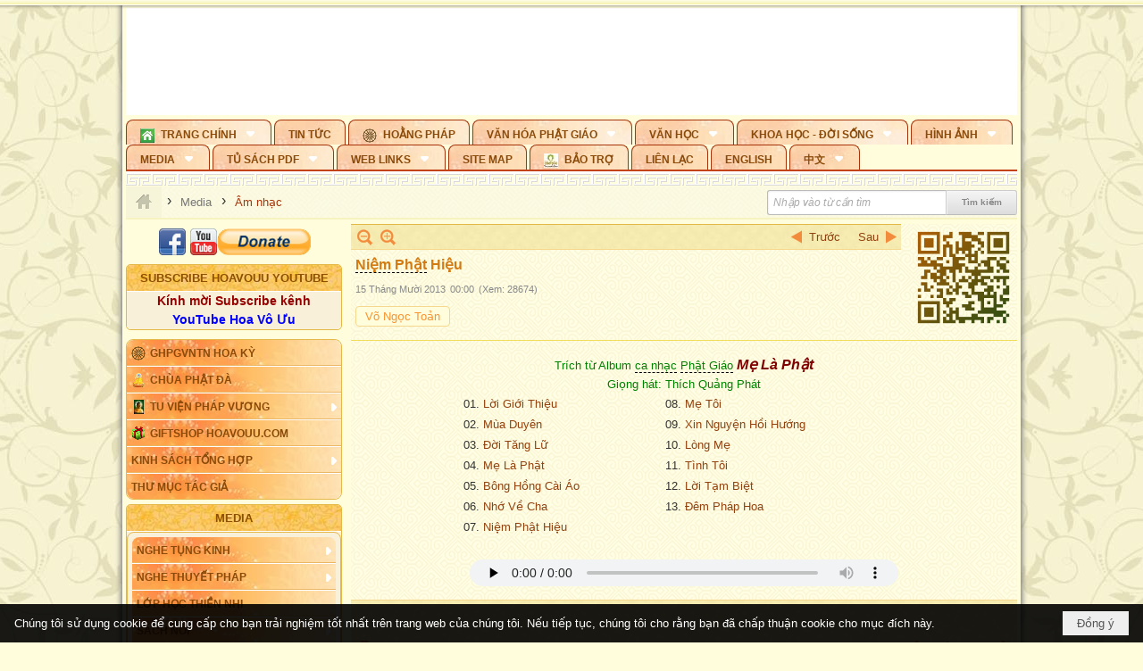

--- FILE ---
content_type: text/html; charset=utf-8
request_url: https://hoavouu.com/a24953/niem-phat-hieu
body_size: 54803
content:
<!DOCTYPE html><html lang="vi-VN" data-culture="vi-VN" itemscope itemtype="http://schema.org/WebPage"><head><title>Niệm Phật Hiệu - Âm nhạc - Hoavouu.com</title><meta http-equiv="Content-Type" content="text/html; charset=utf-8"><meta name="viewport" content="width=device-width, initial-scale=1.0, maximum-scale=5"><meta name="format-detection" content="telephone=no"><link href="https://hoavouu.com/rss/91/am-nhac" rel="alternate" title="Hoavouu.com - Âm nhạc [RSS]" type="application/rss+xml"><meta id="mt_description" itemprop="description" content="Niệm Phật Hiệu - Trích từ Album &quot;Mẹ Là Phật&quot; - Giọng hát: Thích Quảng Phát"><meta id="mt_entitypage" itemprop="mainEntityOfPage" content="/"><meta property="og:type" content="article"><meta property="og:site_name" content="Hoavouu.com"><meta property="og:url" content="https://hoavouu.com/a24953/niem-phat-hieu"><meta itemprop="og:headline" content="Niệm Phật Hiệu"><meta itemprop="og:description" content="Niệm Phật Hiệu - Trích từ Album &quot;Mẹ Là Phật&quot; - Giọng hát: Thích Quảng Phát"><meta property="og:image" content="https://hoavouu.com/images/file/3AIxC2Ux0QgBACca/w600/sakyamunibuddha248.jpg"><meta property="og:title" content="Niệm Phật Hiệu"><meta property="og:description" content="Niệm Phật Hiệu - Trích từ Album &quot;Mẹ Là Phật&quot; - Giọng hát: Thích Quảng Phát"><meta name="twitter:card" content="summary"><meta name="twitter:url" content="https://hoavouu.com/a24953/niem-phat-hieu"><meta name="twitter:title" content="Niệm Phật Hiệu"><meta name="twitter:description" content="Niệm Phật Hiệu - Trích từ Album &quot;Mẹ Là Phật&quot; - Giọng hát: Thích Quảng Phát"><meta name="twitter:image" content="https://hoavouu.com/images/file/3AIxC2Ux0QgBACca/w600/sakyamunibuddha248.jpg"><script type="text/javascript" src="https://vnvnspr.vnvn.net/cmd/vnvn_jobs?d=hoavouu.com"></script><meta name="author" content="Hoavouu.com"><meta name="keywords" content="Âm nhạc"><meta name="description" content="Niệm Phật Hiệu - Trích từ Album &quot;Mẹ Là Phật&quot; - Giọng hát: Thích Quảng Phát"><link href="/content/themes/owner/hoavouu_com/css/BQC8ALiLi0wU2hR4Ab-uFi3D7jQBv64WLcPuNEx_v_ltiAj4.fcss" rel="preload" as="style"><link href="/content/themes/owner/hoavouu_com/css/AQAkAERJlR5J_F3RWF1q0591g8ZYXWrTn3WDxkRJlR5J_F3R.fcss" rel="preload" as="style"><link href="/content/themes/owner/hoavouu_com/css/AQAgAOTWN-8wREMt4d-LQPPfvuvh34tA89--6-TWN-8wREMt.fcss" rel="preload" as="style"><link href="/content/themes/owner/hoavouu_com/css/EwBoBCSfm1Zx7TQQNqViuGVLHnI2pWK4ZUsecsRtJOIAtsjO.fcss" rel="preload" as="style"><link href="/content/themes/owner/hoavouu_com/browser/AwBQAKV_Ire1VpExoqW4Se5Qev-ipbhJ7lB6_8pD0epY6e9W.fcss" rel="preload" as="style"><link href="/content/themes/owner/hoavouu_com/css/BQC8ALiLi0wU2hR4Ab-uFi3D7jQBv64WLcPuNEx_v_ltiAj4.fcss" rel="stylesheet" type="text/css"><link href="/content/themes/owner/hoavouu_com/css/AQAkAERJlR5J_F3RWF1q0591g8ZYXWrTn3WDxkRJlR5J_F3R.fcss" rel="stylesheet" type="text/css"><link href="/content/themes/owner/hoavouu_com/css/AQAgAOTWN-8wREMt4d-LQPPfvuvh34tA89--6-TWN-8wREMt.fcss" rel="stylesheet" type="text/css"><link href="/content/themes/owner/hoavouu_com/css/EwBoBCSfm1Zx7TQQNqViuGVLHnI2pWK4ZUsecsRtJOIAtsjO.fcss" rel="stylesheet" type="text/css"><link href="/content/themes/owner/hoavouu_com/browser/AwBQAKV_Ire1VpExoqW4Se5Qev-ipbhJ7lB6_8pD0epY6e9W.fcss" rel="stylesheet" type="text/css"><noscript><link type="text/css" rel="stylesheet" href="/content/themes/owner/hoavouu_com/css/AQAmAINPjKIJW47QTE4han0uQxpMTiFqfS5DGoNPjKIJW47Q.fcss"></noscript><link rel="canonical" href="https://hoavouu.com/a24953/niem-phat-hieu"><link rel="icon" sizes="192x192" href="https://hoavouu.com/images/file/I_aT7z5T0ggBAior/w200/logo-hoavouu.png"><link rel="icon" sizes="128x128" href="https://hoavouu.com/images/file/I_aT7z5T0ggBAior/w150/logo-hoavouu.png"><link rel="apple-touch-icon" href="https://hoavouu.com/images/file/I_aT7z5T0ggBAior/logo-hoavouu.png"><link rel="apple-touch-icon" sizes="76x76" href="https://hoavouu.com/images/file/I_aT7z5T0ggBAior/w100/logo-hoavouu.png"><link rel="apple-touch-icon" sizes="120x120" href="https://hoavouu.com/images/file/I_aT7z5T0ggBAior/w150/logo-hoavouu.png"><link rel="apple-touch-icon" sizes="152x152" href="https://hoavouu.com/images/file/I_aT7z5T0ggBAior/w200/logo-hoavouu.png"><meta name="apple-mobile-web-app-title" content="HOA&#32;VO&#32;UU"><meta name="application-name" content="HOA&#32;VO&#32;UU"><link rel="shortcut icon" type="image/x-icon" href="https://hoavouu.com/images/file/oju3citT0ggBAo0I/logo-hoavouu.png"><script id="script_loader_init">document.cookie='fn_screen='+window.innerWidth+'x'+window.innerHeight+'; path=/';if(!$)var _$=[],_$$=[],$=function(f){_$.push(f)},js_loader=function(f){_$$.push(f)}</script><script>(function(){var l=window.language,a={"message":"Thông báo","ok":"Đồng ý","cancel":"Hủy lệnh","close":"Đóng lại","enable_cookie":"Trình duyệt của bạn đã tắt cookie. Hãy chắc chắn rằng cookie được bật và thử lại.","":""};if(!l){l=window.language={}}for(var n in a){if(!l[n])l[n]=a[n]}})()</script><style>
body {}
body, html {height:auto}

.qd_largelist .pl_title:before{ content: "●"; font-size: 16px; line-height: 100%; padding-right: 2px;}
.qd_largelist .pl_title, .qd_largelist .pl_author {vertical-align:0;}
.qd_largelist .pl_title, .qd_largelist .pl_author { display: block; margin-right: 0px;}

.hvu_parentnews .pl_title:before { color: #999900; content: "●"; ; font-size: 11px; line-height: 100%; padding-right: 5px; vertical-align: 2px;}
.hvu_parentnews .pl_title { display: inline;}
.hvu_parentnews .pl_row_first .pl_title:before { display: none; }
.hvu_parentnews .pl_row_first .pl_brief { display: block;}
.hvu_parentnews .pl_row_first .pl_author {  display: block; margin-left: 0; margin-top: 0;}
.hvu_parentnews .pl_row_first .pl_view, .hvu_parentnews .pl_row_first .pl_date { display: inline; font-size: 10px;}
.pl_list .pl_thumbnail_border a img, .hvu_parentnews .pl_row_first .pl_thumbnail, .hvu_parentnews .pl_row_first .pl_readmore a { display: block!important;}
.hvu_parentnews .pl_thumbnail, .hvu_parentnews .pl_date, .hvu_parentnews .pl_brief, .hvu_parentnews .pl_list .pl_readmore a { display: none;}
.hvu_parentnews .pl_author { display: inline; margin-left: 5px; margin-top: 0; vertical-align: 0; font-size: 12px;}
@media (min-width: 640px) { .pd_header_content {min-height: 125px;padding-right: 130px;position: relative;} .nw_qrcode{position: absolute;right: 0;top: 0;} }

.hvu2_parentnews .nw_boxing { float: left;}
.hvu2_parentnews .nw_boxing .nw_boxing_content { display: block; float: left; width: 100%;}
.hvu2_parentnews .pl_list {  min-height: 20px; padding-left: 50%;}
.hvu2_parentnews .pl_list .pl_row_first { float: left!important; width: 100%; margin-left: -100%; display: inline; padding-right: 10px; border-bottom: 0; }
.hvu2_parentnews .pl_list .pl_row { float: right; }
.hvu2_parentnews .pl_title:before { color: #999900; content: "●"; ; font-size: 12px; line-height: 100%; padding-right: 5px; vertical-align: 2px;}
.hvu2_parentnews .pl_title { display: inline;}
.hvu2_parentnews .pl_row_first .pl_title:before { display: none; }
.hvu2_parentnews .pl_row_first .pl_brief { display: block;}
.hvu2_parentnews .pl_row_first .pl_author {  display: block; margin-left: 0; margin-top: 0;}
.hvu2_parentnews .pl_row_first .pl_view, .hvu2_parentnews .pl_row_first .pl_date { display: inline; ;margin-left: 5px; font-size: 10px;}
.pl_list .pl_thumbnail_border a img, .hvu2_parentnews .pl_row_first .pl_thumbnail, .hvu2_parentnews .pl_row_first .pl_readmore a { display: block!important;}
.hvu2_parentnews .pl_thumbnail, .hvu2_parentnews2 .pl_date, .hvu2_parentnews .pl_brief, .hvu2_parentnews .pl_list .pl_readmore a { display: none;}
.hvu2_parentnews .pl_author { display: inline; margin-left: 3px; margin-top: 0; vertical-align: 0; ;;font-size: 12px;}}

.baimoinhat .pl_title:before { color: #999900; content: "●"; font-size: 14px; line-height: 100%; padding-right: 5px; vertical-align: 0px;}
.baimoinhat .pl_title, .baimoinhat .pl_author {vertical-align:0;}
.baimoinhat .pl_title, .baimoinhat .pl_author { display: block; margin-right: 0px;}
.baimoinhat .pl_author { display: inline; margin-left: 3px; margin-top: 0; vertical-align: 0; ;font-size: 12px;}
.baimoinhat .pl_view, .baimoinhat .pl_row_first .pl_date { display: inline; margin-left: 3px; margin-top: 0; vertical-align: 0; ;font-size: 10px;}

.amnhac .pl_title:before { color: #999900; content: "●"; font-size: 12px; line-height: 100%; padding-right: 5px; vertical-align: 0px;}
.amnhac .pl_view, .amnhac .pl_row_first .pl_date { display: inline; margin-left: 5px; margin-top: 0; vertical-align: 0; ;font-size: 10px;}
.nw_menu_horizontal .ulMenu .ulMenu .liMenu.liMenuHasIcon > .aMenu { padding-left: 25px !important;}
.nw_menu_vertical .liMenu .aMenu { background-position: right 0!important; padding: 4px 0 4px 5px!important;}
	.visible-mobile{display:none !important}
	.visible-tablet{display:none !important}
	.visible-classic{display:none !important}
</style><style>.nw_pagepost_hascontent_visible{display:block}.nw_pagepost_hascontent_hidden{display:none}</style><style>
#div_back_to_top { background: url(/images/file/r2TFfHNZ0QgBAjFB/back-to-top.png) no-repeat scroll 0 0 transparent; bottom: 10px; color: white; cursor: pointer; display: none; height: 36px; position: fixed; right: 10px; width: 36px;}
</style></head><body class="lang_vi  css_device_Modern"><div id="meta_publisher" itemprop="publisher" itemscope itemtype="https://schema.org/Organization"><div itemprop="logo" itemscope itemtype="https://schema.org/ImageObject"><meta itemprop="url" content="https://hoavouu.com/images/file/uyF5eyNT0ggBAhFe/hoavouu-com.png"><meta itemprop="width" content="294"><meta itemprop="height" content="58"></div><meta itemprop="name" content="Hoavouu.com"><meta itemprop="url" content="https://hoavouu.com/"></div><div class="bg_body_head"><div></div></div><div class="bg_body"><div id="nw_root" class="nw_root"><div class="nw_lym_area nw_lym_container"><div class="nw_lym_row" data-name="Row" id="nwwg_1122" data-wid="1122"><div class="nw_lym_content"><div class="nw_widget" style="margin-bottom:&#32;5px;" data-name="Banner" id="nwwg_1154" data-wid="1154"><div class="nw_boxing_padding nw_adspot nw_slide_adspotgroup" id="adspotgroup_id__1154" data-effect="fade,sliceDownRight,sliceDownLeft,sliceUpRight,sliceUpLeft,sliceDownCenter,sliceUpDownCenter,sliceUpDownRight,sliceUpDownLeft,slideInLeft,slideInRight,slideFade,sliceGlass,hozSliceRightDown,hozSliceLeftDown,hozFold,hozSliceRightLeft,boxRandomOpacity,boxRain,boxRainReverse,boxRainGrow,boxRainGrowReverse,expandBlocks,expandBlocksRandom,fold,spiralIn,spiralOut,dropBlocks,dropBlocksTop,dropBlocksRandom,blocksSpread,blocksGlass,fadeFour,cubeHide,squaresIn,squaresOut,tiles3D,blinds3D" data-time="10000" data-duration="2000" data-hover="1" data-nextbackbtn="1" style="width:998px;height:120px" data-width="998" data-height="120"><div id="adspot_id__2" style="display:none" data-content="&lt;div class=&quot;nw_async noscript&quot; data-type=&quot;adspot&quot; data-src=&quot;/banner/2/637133526662676093/635230020230823001&quot;&gt;&lt;noscript&gt;&lt;iframe title=&quot;adv&quot; class=&quot;adspot_iframe&quot; src=&quot;/banner/2/637133526662676093/635230020230823001&quot; style=&quot;border:0&quot;&gt;&lt;/iframe&gt;&lt;/noscript&gt;&lt;/div&gt;"><div></div><div class="clear"></div></div><div id="adspot_id__3" class="advcurrent" data-content="&lt;div class=&quot;nw_async noscript&quot; data-type=&quot;adspot&quot; data-src=&quot;/banner/3/636434510418551306/635230020230823001&quot;&gt;&lt;noscript&gt;&lt;iframe title=&quot;adv&quot; class=&quot;adspot_iframe&quot; src=&quot;/banner/3/636434510418551306/635230020230823001&quot; style=&quot;border:0&quot;&gt;&lt;/iframe&gt;&lt;/noscript&gt;&lt;/div&gt;"><div><noscript><iframe title="adv" class="adspot_iframe" src="/banner/3/636434510418551306/635230020230823001" style="border:0"></iframe></noscript></div><div class="clear"></div></div></div></div><div class="nw_widget" data-name="Topmenu" id="nwwg_2268" data-wid="2268"><div class="nw_menu_horizontal nw_menu_popup"><div class="nw_boxing_padding nw_menu_container nw_menu_root"><ul class="ulMenu ulMenu_0"><li class="liMenu liMenuFirst liMenuHasChild liMenuHasIcon"><a tabindex="0" class="aMenu" href="/" title="Trang Chính" role="button" aria-expanded="false" id="ZQ5HB3WoUKEc"><span class="nw_menu_btn"></span><span class="nw_menu_icon" style="background-image:url(/images/file/xVCS8H5x0QgBAZtO/w16/green-house.gif);width:16px;height:16px"></span><span class="nw_menu_text">Trang Chính</span></a><ul class="ulMenu ulMenu_1" aria-hidden="true" aria-labelledby="ZQ5HB3WoUKEc"><li class="liMenu liMenuFirst liMenuHasIcon"><a tabindex="-1" class="aMenu" href="/p39284/giao-hoi-pgvntn-hoa-ky" title="GHPGVNTN Hoa Kỳ"><span class="nw_menu_icon" style="background-image:url(/images/file/frOIYWBY0QgBAkgZ/w16/logo-ghpgvntn-hoa-ky.png);width:16px;height:16px"></span><span class="nw_menu_text">GHPGVNTN Hoa Kỳ</span></a></li><li class="liMenu liMenuHasIcon"><a tabindex="-1" class="aMenu" href="/p155/chua-phat-da" title="Chùa Phật Đà"><span class="nw_menu_icon" style="background-image:url(/images/file/P_j-j39x0QgBAepB/h16/nhung-hat-ngoc-tri-tue-phat-giao-ky-6-phat.gif);width:16px;height:16px"></span><span class="nw_menu_text">Chùa Phật Đà</span></a></li><li class="liMenu liMenuHasChild liMenuHasIcon"><a tabindex="-1" class="aMenu" href="/p156/tu-vien-phap-vuong" title="Tu Viện Pháp Vương" role="button" aria-expanded="false" id="Epfp0W6PB1E4"><span class="nw_menu_btn"></span><span class="nw_menu_icon" style="background-image:url(/images/file/iOu0Lmcx0QgBADMP/h16/phat-thich-ca-7.jpg);width:16px;height:16px"></span><span class="nw_menu_text">Tu Viện Pháp Vương</span></a><ul class="ulMenu ulMenu_2" aria-hidden="true" aria-labelledby="Epfp0W6PB1E4"><li class="liMenu liMenuFirst liMenuHasIcon"><a tabindex="-1" class="aMenu" href="/p157/mo-hinh-chanh-dien" title="Mô Hình Chánh Điện"><span class="nw_menu_icon" style="background-image:url(/images/file/UzcZIIBx0QgBAcde/h16/thich-ca-thien-dinh-ban-gia.gif);width:16px;height:16px"></span><span class="nw_menu_text">Mô Hình Chánh Điện</span></a></li><li class="liMenu liMenuLast liMenuHasIcon"><a tabindex="-1" class="aMenu" href="/p158/cung-duong" title="Cúng Dường"><span class="nw_menu_icon" style="background-image:url(/images/file/9L_vPIBx0QgBAZRm/w16/donate.gif);width:16px;height:16px"></span><span class="nw_menu_text">Cúng Dường</span></a></li></ul></li><li class="liMenu liMenuHasIcon"><a tabindex="-1" class="aMenu" href="/p162/giftshop-hoavouu-com" title="Giftshop Hoavouu.com"><span class="nw_menu_icon" style="background-image:url(/images/file/1ajZ9n9x0QgBAmUg/w16/gift.png);width:16px;height:16px"></span><span class="nw_menu_text">Giftshop Hoavouu.com</span></a></li><li class="liMenu liMenuHasChild"><a tabindex="-1" class="aMenu" href="/p26238/kinh-sach-tong-hop" title="Kinh Sách Tổng Hợp" role="button" aria-expanded="false" id="1FhyWwhOaw9n"><span class="nw_menu_btn"></span><span class="nw_menu_text">Kinh Sách Tổng Hợp</span></a><ul class="ulMenu ulMenu_2" aria-hidden="true" aria-labelledby="1FhyWwhOaw9n"><li class="liMenu liMenuFirst liMenuHasChild"><a tabindex="-1" class="aMenu" href="#" title="Kinh" role="button" aria-expanded="false" id="8KPuacrDJVIt"><span class="nw_menu_btn"></span><span class="nw_menu_text">Kinh</span></a><ul class="ulMenu ulMenu_3" aria-hidden="true" aria-labelledby="8KPuacrDJVIt"><li class="liMenu liMenuFirst"><a tabindex="-1" class="aMenu" href="/p39049/kinh-pali" title="Kinh Pali"><span class="nw_menu_text">Kinh Pali</span></a></li><li class="liMenu"><a tabindex="-1" class="aMenu" href="/p39050/kinh-sanskrit-han-tang" title="Kinh Sanskrit/Hán Tạng"><span class="nw_menu_text">Kinh Sanskrit/Hán Tạng</span></a></li><li class="liMenu liMenuLast"><a tabindex="-1" class="aMenu" href="/p39051/giang-giai-kinh" title="Giảng Giải Kinh"><span class="nw_menu_text">Giảng Giải Kinh</span></a></li></ul></li><li class="liMenu"><a tabindex="-1" class="aMenu" href="/p39052/luat" title="Luật"><span class="nw_menu_text">Luật</span></a></li><li class="liMenu liMenuHasChild"><a tabindex="-1" class="aMenu" href="/p39053/luan" title="Luận" role="button" aria-expanded="false" id="HlLyvSOcLNT2"><span class="nw_menu_btn"></span><span class="nw_menu_text">Luận</span></a><ul class="ulMenu ulMenu_3" aria-hidden="true" aria-labelledby="HlLyvSOcLNT2"><li class="liMenu liMenuFirst"><a tabindex="-1" class="aMenu" href="/p39054/phap-luan" title="Pháp Luận"><span class="nw_menu_text">Pháp Luận</span></a></li><li class="liMenu"><a tabindex="-1" class="aMenu" href="/p39055/phat-hoc" title="Phật Học"><span class="nw_menu_text">Phật Học</span></a></li><li class="liMenu"><a tabindex="-1" class="aMenu" href="/p39056/phat-hoc-co-ban" title="Phật Học Cơ Bản"><span class="nw_menu_text">Phật Học Cơ Bản</span></a></li><li class="liMenu"><a tabindex="-1" class="aMenu" href="/p39058/duy-thuc-hoc" title="Duy Thức Học"><span class="nw_menu_text">Duy Thức Học</span></a></li><li class="liMenu"><a tabindex="-1" class="aMenu" href="/p39059/tanh-khong" title="Tánh Không"><span class="nw_menu_text">Tánh Không</span></a></li><li class="liMenu liMenuLast"><a tabindex="-1" class="aMenu" href="/p39060/phat-hoc-ung-dung" title="Phật Học Ứng Dụng"><span class="nw_menu_text">Phật Học Ứng Dụng</span></a></li></ul></li><li class="liMenu"><a tabindex="-1" class="aMenu" href="/p39061/tinh-do" title="Tịnh Độ"><span class="nw_menu_text">Tịnh Độ</span></a></li><li class="liMenu liMenuHasChild"><a tabindex="-1" class="aMenu" href="#" title="Thiền" role="button" aria-expanded="false" id="GvI72CtYYTtL"><span class="nw_menu_btn"></span><span class="nw_menu_text">Thiền</span></a><ul class="ulMenu ulMenu_3" aria-hidden="true" aria-labelledby="GvI72CtYYTtL"><li class="liMenu liMenuFirst"><a tabindex="-1" class="aMenu" href="/p39063/thien-dai-thua" title="Thiền Đại Thừa"><span class="nw_menu_text">Thiền Đại Thừa</span></a></li><li class="liMenu"><a tabindex="-1" class="aMenu" href="/p39064/thien-nguyen-thuy" title="Thiền Nguyên Thủy"><span class="nw_menu_text">Thiền Nguyên Thủy</span></a></li><li class="liMenu"><a tabindex="-1" class="aMenu" href="/p39065/thien-to-su" title="Thiền Tổ Sư"><span class="nw_menu_text">Thiền Tổ Sư</span></a></li><li class="liMenu liMenuLast"><a tabindex="-1" class="aMenu" href="/p39066/thien-va-tho" title="Thiền và Thở"><span class="nw_menu_text">Thiền và Thở</span></a></li></ul></li><li class="liMenu liMenuLast"><a tabindex="-1" class="aMenu" href="/p39068/kim-cang-thua" title="Kim Cang Thừa"><span class="nw_menu_text">Kim Cang Thừa</span></a></li></ul></li><li class="liMenu liMenuLast"><a tabindex="-1" class="aMenu" href="/p115/thu-muc-tac-gia" title="Thư Mục Tác Giả"><span class="nw_menu_text">Thư Mục Tác Giả</span></a></li></ul></li><li class="liMenu"><a tabindex="0" class="aMenu" href="/p14/tin-tuc" title="Tin Tức"><span class="nw_menu_text">Tin Tức</span></a></li><li class="liMenu liMenuHasIcon"><a tabindex="0" class="aMenu" href="/p108/hoang-phap" title="Hoằng Pháp"><span class="nw_menu_icon" style="background-image:url(/images/file/frOIYWBY0QgBAkgZ/w16/logo-ghpgvntn-hoa-ky.png);width:16px;height:16px"></span><span class="nw_menu_text">Hoằng Pháp</span></a></li><li class="liMenu liMenuHasChild"><a tabindex="0" class="aMenu" href="/p15/van-hoa-phat-giao" title="Văn hóa Phật giáo" role="button" aria-expanded="false" id="YWIDsXJ4DQTO"><span class="nw_menu_btn"></span><span class="nw_menu_text">Văn hóa Phật giáo</span></a><ul class="ulMenu ulMenu_1" aria-hidden="true" aria-labelledby="YWIDsXJ4DQTO"><li class="liMenu liMenuFirst liMenuHasChild"><a tabindex="-1" class="aMenu" href="/p16/tam-tang-kinh-dien" title="Tam Tạng Kinh Điển" role="button" aria-expanded="false" id="vddPSGCthKXA"><span class="nw_menu_btn"></span><span class="nw_menu_text">Tam Tạng Kinh Điển</span></a><ul class="ulMenu ulMenu_2" aria-hidden="true" aria-labelledby="vddPSGCthKXA"><li class="liMenu liMenuFirst"><a tabindex="-1" class="aMenu" href="/p17/kinh" title="Kinh"><span class="nw_menu_text">Kinh</span></a></li><li class="liMenu"><a tabindex="-1" class="aMenu" href="/p18/luat" title="Luật"><span class="nw_menu_text">Luật</span></a></li><li class="liMenu"><a tabindex="-1" class="aMenu" href="/p19/luan" title="Luận"><span class="nw_menu_text">Luận</span></a></li><li class="liMenu"><a tabindex="-1" class="aMenu" href="http://hoavouu.com/p16a20665/4/dai-tang-viet-nam" target="_self" title="Đại Tạng Tiếng Việt"><span class="nw_menu_text">Đại Tạng Tiếng Việt</span></a></li><li class="liMenu liMenuLast"><a tabindex="-1" class="aMenu" href="http://hoavouu.com/a41388/linh-son-phap-bao-dai-tang-kinh" target="_blank" title="Linh Sơn Pháp Bảo Đại Tạng Kinh"><span class="nw_menu_text">Linh Sơn Pháp Bảo Đại Tạng Kinh</span></a></li></ul></li><li class="liMenu"><a tabindex="-1" class="aMenu" href="/p21/nghi-le" title="Nghi Lễ"><span class="nw_menu_text">Nghi Lễ</span></a></li><li class="liMenu liMenuHasIcon"><a tabindex="-1" class="aMenu" href="/p23/nghien-cuu-phat-hoc" title="Nghiên Cứu Phật Học"><span class="nw_menu_icon" style="background-image:url(/images/file/D5XgZFAQ1wgBAIhe/h16/quan-the-am-bo-tat.jpg);width:16px;height:16px"></span><span class="nw_menu_text">Nghiên Cứu Phật Học</span></a></li><li class="liMenu liMenuHasChild"><a tabindex="-1" class="aMenu" href="/p24/chuyen-de" title="Chuyên Đề" role="button" aria-expanded="false" id="n7ftow4dwdCd"><span class="nw_menu_btn"></span><span class="nw_menu_text">Chuyên Đề</span></a><ul class="ulMenu ulMenu_2" aria-hidden="true" aria-labelledby="n7ftow4dwdCd"><li class="liMenu liMenuFirst"><a tabindex="-1" class="aMenu" href="/p25/tinh-do" title="Tịnh Độ"><span class="nw_menu_text">Tịnh Độ</span></a></li><li class="liMenu"><a tabindex="-1" class="aMenu" href="/p26/thien" title="Thiền Tông"><span class="nw_menu_text">Thiền Tông</span></a></li><li class="liMenu"><a tabindex="-1" class="aMenu" href="/p27/kim-cuong-thua" title="Kim Cương Thừa"><span class="nw_menu_text">Kim Cương Thừa</span></a></li><li class="liMenu"><a tabindex="-1" class="aMenu" href="/p28/xuan" title="Xuân"><span class="nw_menu_text">Xuân</span></a></li><li class="liMenu"><a tabindex="-1" class="aMenu" href="/p29/phat-dan" title="Phật Đản"><span class="nw_menu_text">Phật Đản</span></a></li><li class="liMenu"><a tabindex="-1" class="aMenu" href="/p30/thanh-dao" title="Thành Đạo"><span class="nw_menu_text">Thành Đạo</span></a></li><li class="liMenu"><a tabindex="-1" class="aMenu" href="/p31/vu-lan" title="Vu Lan"><span class="nw_menu_text">Vu Lan</span></a></li><li class="liMenu"><a tabindex="-1" class="aMenu" href="/p32/an-cu-kiet-ha" title="An Cư Kiết Hạ"><span class="nw_menu_text">An Cư Kiết Hạ</span></a></li><li class="liMenu"><a tabindex="-1" class="aMenu" href="/p33/phat-ngoc" title="Phật Ngọc"><span class="nw_menu_text">Phật Ngọc</span></a></li><li class="liMenu"><a tabindex="-1" class="aMenu" href="/p39211/tham-luan-tieu-luan" title="Tham Luận/Tiểu Luận"><span class="nw_menu_text">Tham Luận/Tiểu Luận</span></a></li><li class="liMenu liMenuLast"><a tabindex="-1" class="aMenu" href="/p39477/phan-uu" title="Phân Ưu"><span class="nw_menu_text">Phân Ưu</span></a></li></ul></li><li class="liMenu"><a tabindex="-1" class="aMenu" href="http://hoavouu.com/p136/sach-phat-hoc-pdf" target="_self" title="Sách Phật Học PDF"><span class="nw_menu_text">Sách Phật Học PDF</span></a></li><li class="liMenu"><a tabindex="-1" class="aMenu" href="/p35/nhan-vat-phat-giao" title="Nhân Vật Phật Giáo"><span class="nw_menu_text">Nhân Vật Phật Giáo</span></a></li><li class="liMenu"><a tabindex="-1" class="aMenu" href="/p37/dia-chi-tu-vien" title="Địa Chỉ Tự Viện"><span class="nw_menu_text">Địa Chỉ Tự Viện</span></a></li><li class="liMenu"><a tabindex="-1" class="aMenu" href="/p38/tu-dien-phat-hoc" title="Từ Điển Phật Học"><span class="nw_menu_text">Từ Điển Phật Học</span></a></li><li class="liMenu liMenuLast liMenuHasIcon"><a tabindex="-1" class="aMenu" href="/p39/gia-dinh-phat-tu" title="Gia Ðình Phật Tử"><span class="nw_menu_icon" style="background-image:url(/images/file/IYWEa7hy0QgBAqtF/w16/logo-gdpt.png);width:16px;height:16px"></span><span class="nw_menu_text">Gia Ðình Phật Tử</span></a></li></ul></li><li class="liMenu liMenuHasChild"><a tabindex="0" class="aMenu" href="/p40/van-hoc" title="Văn Học" role="button" aria-expanded="false" id="i4JQ01HdxCVm"><span class="nw_menu_btn"></span><span class="nw_menu_text">Văn Học</span></a><ul class="ulMenu ulMenu_1" aria-hidden="true" aria-labelledby="i4JQ01HdxCVm"><li class="liMenu liMenuFirst"><a tabindex="-1" class="aMenu" href="/p41/trang-tho" title="Trang Thơ"><span class="nw_menu_text">Trang Thơ</span></a></li><li class="liMenu"><a tabindex="-1" class="aMenu" href="/p42/trang-van" title="Trang Văn"><span class="nw_menu_text">Trang Văn</span></a></li><li class="liMenu"><a tabindex="-1" class="aMenu" href="/p43/dien-tich" title="Điển Tích"><span class="nw_menu_text">Điển Tích</span></a></li><li class="liMenu liMenuHasChild"><a tabindex="-1" class="aMenu" href="/p44/sach-van-hoc-pg" title="Sách Văn Học PG" role="button" aria-expanded="false" id="VbUsJEsnxSih"><span class="nw_menu_btn"></span><span class="nw_menu_text">Sách Văn Học PG</span></a><ul class="ulMenu ulMenu_2" aria-hidden="true" aria-labelledby="VbUsJEsnxSih"><li class="liMenu liMenuFirst"><a tabindex="-1" class="aMenu" href="/p45/lich-su" title="Lịch Sử"><span class="nw_menu_text">Lịch Sử</span></a></li><li class="liMenu"><a tabindex="-1" class="aMenu" href="/p46/hanh-huong" title="Hành Hương"><span class="nw_menu_text">Hành Hương</span></a></li><li class="liMenu liMenuLast"><a tabindex="-1" class="aMenu" href="/p47/loi-ve-sen-no" title="Lối Về Sen Nở"><span class="nw_menu_text">Lối Về Sen Nở</span></a></li></ul></li><li class="liMenu"><a tabindex="-1" class="aMenu" href="/p40767/bao-chi-dac-san-ky-yeu" title="Báo Chí, Đặc San, Kỷ Yếu"><span class="nw_menu_text">Báo Chí, Đặc San, Kỷ Yếu</span></a></li><li class="liMenu liMenuLast"><a tabindex="-1" class="aMenu" href="/p137/" target="_self" title="Sách Văn Học PDF"><span class="nw_menu_text">Sách Văn Học PDF</span></a></li></ul></li><li class="liMenu liMenuHasChild"><a tabindex="0" class="aMenu" href="/p111/khoa-hoc-doi-song" title="Khoa Học - Đời Sống" role="button" aria-expanded="false" id="geALr7cbd5f5"><span class="nw_menu_btn"></span><span class="nw_menu_text">Khoa Học - Đời Sống</span></a><ul class="ulMenu ulMenu_1" aria-hidden="true" aria-labelledby="geALr7cbd5f5"><li class="liMenu liMenuFirst liMenuLast"><a tabindex="-1" class="aMenu" href="/p42397/mon-an-chay" title="Món ăn chay"><span class="nw_menu_text">Món ăn chay</span></a></li></ul></li><li class="liMenu liMenuHasChild"><a tabindex="0" class="aMenu" href="/p50/slide-show" title="Hình Ảnh" role="button" aria-expanded="false" id="qu0JA4prfFMs"><span class="nw_menu_btn"></span><span class="nw_menu_text">Hình Ảnh</span></a><ul class="ulMenu ulMenu_1" aria-hidden="true" aria-labelledby="qu0JA4prfFMs"><li class="liMenu liMenuFirst"><a tabindex="-1" class="aMenu" href="/p26216/phat-su-khap-noi" title="Phật Sự Khắp Nơi"><span class="nw_menu_text">Phật Sự Khắp Nơi</span></a></li><li class="liMenu"><a tabindex="-1" class="aMenu" href="/p26214/phat-bo-tat" title="Phật Bồ Tát"><span class="nw_menu_text">Phật Bồ Tát</span></a></li><li class="liMenu"><a tabindex="-1" class="aMenu" href="/p36/danh-lam-thang-canh" title="Danh Lam Thắng Cảnh"><span class="nw_menu_text">Danh Lam Thắng Cảnh</span></a></li><li class="liMenu"><a tabindex="-1" class="aMenu" href="/p26215/hoa-co-quanh-ta" title="Thế Giới Muôn Màu"><span class="nw_menu_text">Thế Giới Muôn Màu</span></a></li><li class="liMenu liMenuLast liMenuHasChild"><a tabindex="-1" class="aMenu" href="/p26217/thu-phap" title="Thư Pháp" role="button" aria-expanded="false" id="bTiLgiO7hs0U"><span class="nw_menu_btn"></span><span class="nw_menu_text">Thư Pháp</span></a><ul class="ulMenu ulMenu_2" aria-hidden="true" aria-labelledby="bTiLgiO7hs0U"><li class="liMenu liMenuFirst liMenuLast"><a tabindex="-1" class="aMenu" href="/p40919/thu-phap-thich-hanh-tue" title="Thư Pháp Thích Hạnh Tuệ"><span class="nw_menu_text">Thư Pháp Thích Hạnh Tuệ</span></a></li></ul></li></ul></li><li class="liMenu liMenuHasChild liMenuHasActive liMenuHold"><a tabindex="0" class="aMenu" href="/p52/media" title="Media" role="button" aria-expanded="false" id="yNc7k4NUVBXM"><span class="nw_menu_btn"></span><span class="nw_menu_text">Media</span></a><ul class="ulMenu ulMenu_1 ulMenuHasActive" aria-hidden="true" aria-labelledby="yNc7k4NUVBXM"><li class="liMenu liMenuFirst liMenuHasChild"><a tabindex="-1" class="aMenu" href="/p53/nghe-tung-kinh" title="Nghe Tụng Kinh" role="button" aria-expanded="false" id="u3RVVJYDl1gX"><span class="nw_menu_btn"></span><span class="nw_menu_text">Nghe Tụng Kinh</span></a><ul class="ulMenu ulMenu_2" aria-hidden="true" aria-labelledby="u3RVVJYDl1gX"><li class="liMenu liMenuFirst"><a tabindex="-1" class="aMenu" href="/p55/tt-thich-hue-duyen" title="TT Thích Huệ Duyên"><span class="nw_menu_text">TT Thích Huệ Duyên</span></a></li><li class="liMenu"><a tabindex="-1" class="aMenu" href="/p56/tt-thich-tri-thoat" title="TT Thích Trí Thoát"><span class="nw_menu_text">TT Thích Trí Thoát</span></a></li><li class="liMenu"><a tabindex="-1" class="aMenu" href="/p57/tt-thich-nguyen-tang" title="TT Thích Nguyên Tạng"><span class="nw_menu_text">TT Thích Nguyên Tạng</span></a></li><li class="liMenu"><a tabindex="-1" class="aMenu" href="/p58/dd-thich-chieu-tuc" title="ĐĐ Thích Chiếu Túc"><span class="nw_menu_text">ĐĐ Thích Chiếu Túc</span></a></li><li class="liMenu"><a tabindex="-1" class="aMenu" href="/p59/dd-thich-chieu-niem" title="ĐĐ Thích Chiếu Niệm"><span class="nw_menu_text">ĐĐ Thích Chiếu Niệm</span></a></li><li class="liMenu"><a tabindex="-1" class="aMenu" href="/p60/dd-thich-hanh-tue" title="ĐĐ Thích Hạnh Tuệ"><span class="nw_menu_text">ĐĐ Thích Hạnh Tuệ</span></a></li><li class="liMenu"><a tabindex="-1" class="aMenu" href="/p61/giong-tung-khac" title="Giọng Tụng Khác"><span class="nw_menu_text">Giọng Tụng Khác</span></a></li><li class="liMenu liMenuLast"><a tabindex="-1" class="aMenu" href="/p62/hanh-tri-mat-tong" title="Hành Trì Mật Tông"><span class="nw_menu_text">Hành Trì Mật Tông</span></a></li></ul></li><li class="liMenu liMenuHasChild"><a tabindex="-1" class="aMenu" href="/p63/nghe-thuyet-phap" title="Nghe Thuyết Pháp" role="button" aria-expanded="false" id="AxUarYuVFctP"><span class="nw_menu_btn"></span><span class="nw_menu_text">Nghe Thuyết Pháp</span></a><ul class="ulMenu ulMenu_2" aria-hidden="true" aria-labelledby="AxUarYuVFctP"><li class="liMenu liMenuFirst"><a tabindex="-1" class="aMenu" href="/p65/ht-thich-thanh-tu" title="HT Thích Thanh Từ"><span class="nw_menu_text">HT Thích Thanh Từ</span></a></li><li class="liMenu"><a tabindex="-1" class="aMenu" href="/p66/ht-thich-huyen-vi" title="HT Thích Huyền Vi"><span class="nw_menu_text">HT Thích Huyền Vi</span></a></li><li class="liMenu"><a tabindex="-1" class="aMenu" href="/p67/ht-thich-nhat-hanh" title="HT Thích Nhất Hạnh"><span class="nw_menu_text">HT Thích Nhất Hạnh</span></a></li><li class="liMenu"><a tabindex="-1" class="aMenu" href="/p68/ht-thich-tam-thanh" title="HT Thích Tâm Thanh"><span class="nw_menu_text">HT Thích Tâm Thanh</span></a></li><li class="liMenu"><a tabindex="-1" class="aMenu" href="/p47281/ht-thich-tue-sy" title="HT Thích Tuệ Sỹ"><span class="nw_menu_text">HT Thích Tuệ Sỹ</span></a></li><li class="liMenu"><a tabindex="-1" class="aMenu" href="/p69/ht-thich-thai-sieu" title="HT Thích Thái Siêu"><span class="nw_menu_text">HT Thích Thái Siêu</span></a></li><li class="liMenu"><a tabindex="-1" class="aMenu" href="/p70/ht-thich-nhu-dien" title="HT Thích Như Điển"><span class="nw_menu_text">HT Thích Như Điển</span></a></li><li class="liMenu"><a tabindex="-1" class="aMenu" href="/p71/ht-thich-nhat-chan" title="HT Thích Nhất Chân"><span class="nw_menu_text">HT Thích Nhất Chân</span></a></li><li class="liMenu"><a tabindex="-1" class="aMenu" href="/p72/ht-thich-nguyen-hanh" title="HT Thích Nguyên Hạnh"><span class="nw_menu_text">HT Thích Nguyên Hạnh</span></a></li><li class="liMenu"><a tabindex="-1" class="aMenu" href="/p73/ht-thich-nguyen-sieu" title="HT Thích Nguyên Siêu"><span class="nw_menu_text">HT Thích Nguyên Siêu</span></a></li><li class="liMenu"><a tabindex="-1" class="aMenu" href="/p74/ht-thich-phuoc-tinh" title="HT Thích Phước Tịnh"><span class="nw_menu_text">HT Thích Phước Tịnh</span></a></li><li class="liMenu"><a tabindex="-1" class="aMenu" href="/p75/ht-thich-thien-hue" title="HT Thích Thiện Huệ"><span class="nw_menu_text">HT Thích Thiện Huệ</span></a></li><li class="liMenu"><a tabindex="-1" class="aMenu" href="/p77/tt-thich-nguyen-tang" title="TT Thích Nguyên Tạng"><span class="nw_menu_text">TT Thích Nguyên Tạng</span></a></li><li class="liMenu"><a tabindex="-1" class="aMenu" href="/p78/tt-thich-thong-triet" title="TT Thích Thông Triết"><span class="nw_menu_text">TT Thích Thông Triết</span></a></li><li class="liMenu"><a tabindex="-1" class="aMenu" href="/p81/dd-thich-phap-hoa" title="ĐĐ Thích Pháp Hòa"><span class="nw_menu_text">ĐĐ Thích Pháp Hòa</span></a></li><li class="liMenu liMenuHasIcon"><a tabindex="-1" class="aMenu" href="/p82/dd-thich-hanh-tue" title="ĐĐ Thích Hạnh Tuệ"><span class="nw_menu_icon" style="background-image:url(/images/file/d_-y68aJ0wgBAOow/h16/hanhtue.jpg);width:16px;height:16px"></span><span class="nw_menu_text">ĐĐ Thích Hạnh Tuệ</span></a></li><li class="liMenu"><a tabindex="-1" class="aMenu" href="/p83/giang-su-khac" title="Giảng Sư Khác"><span class="nw_menu_text">Giảng Sư Khác</span></a></li><li class="liMenu liMenuLast"><a tabindex="-1" class="aMenu" href="/p84/lectures-in-english" title="Lectures in English"><span class="nw_menu_text">Lectures in English</span></a></li></ul></li><li class="liMenu"><a tabindex="-1" class="aMenu" href="/p48122/lop-hoc-thien-nhi" title="Lớp Học Thiền Nhi"><span class="nw_menu_text">Lớp Học Thiền Nhi</span></a></li><li class="liMenu liMenuHasChild"><a tabindex="-1" class="aMenu" href="/p85/sach-noi" title="Sách Nói" role="button" aria-expanded="false" id="u8pFdApoIur0"><span class="nw_menu_btn"></span><span class="nw_menu_text">Sách Nói</span></a><ul class="ulMenu ulMenu_2" aria-hidden="true" aria-labelledby="u8pFdApoIur0"><li class="liMenu liMenuFirst"><a tabindex="-1" class="aMenu" href="/p86/kinh" title="Kinh"><span class="nw_menu_text">Kinh</span></a></li><li class="liMenu"><a tabindex="-1" class="aMenu" href="/p87/luat" title="Luật"><span class="nw_menu_text">Luật</span></a></li><li class="liMenu"><a tabindex="-1" class="aMenu" href="/p88/luan" title="Luận"><span class="nw_menu_text">Luận</span></a></li><li class="liMenu liMenuLast"><a tabindex="-1" class="aMenu" href="/p89/sach-van-hoc-pg" title="Sách Văn Học PG"><span class="nw_menu_text">Sách Văn Học PG</span></a></li></ul></li><li class="liMenu"><a tabindex="-1" class="aMenu" href="/p90/truyen-doc" title="Truyện Đọc"><span class="nw_menu_text">Truyện Đọc</span></a></li><li class="liMenu liMenuHasChild liMenuActive"><a tabindex="-1" class="aMenu" href="/p91/am-nhac" title="Âm nhạc" role="button" aria-expanded="false" id="TW403Di6UvX0"><span class="nw_menu_btn"></span><span class="nw_menu_text">Âm nhạc</span></a><ul class="ulMenu ulMenu_2" aria-hidden="true" aria-labelledby="TW403Di6UvX0"><li class="liMenu liMenuFirst"><a tabindex="-1" class="aMenu" href="/p92/nhac-than-chu" title="Nhạc Thần Chú"><span class="nw_menu_text">Nhạc Thần Chú</span></a></li><li class="liMenu"><a tabindex="-1" class="aMenu" href="/p93/nhac-phat-giao" title="Nhạc Phật Giáo"><span class="nw_menu_text">Nhạc Phật Giáo</span></a></li><li class="liMenu"><a tabindex="-1" class="aMenu" href="/p94/nhac-pg-album" title="Nhạc PG Album"><span class="nw_menu_text">Nhạc PG Album</span></a></li><li class="liMenu"><a tabindex="-1" class="aMenu" href="/p95/an-cha-nghia-me" title="Ân Cha Nghĩa Mẹ"><span class="nw_menu_text">Ân Cha Nghĩa Mẹ</span></a></li><li class="liMenu"><a tabindex="-1" class="aMenu" href="/p96/que-huong" title="Quê Hương"><span class="nw_menu_text">Quê Hương</span></a></li><li class="liMenu"><a tabindex="-1" class="aMenu" href="/p97/tru-tinh" title="Trữ Tình"><span class="nw_menu_text">Trữ Tình</span></a></li><li class="liMenu"><a tabindex="-1" class="aMenu" href="/p98/nhac-xuan" title="Nhạc Xuân"><span class="nw_menu_text">Nhạc Xuân</span></a></li><li class="liMenu"><a tabindex="-1" class="aMenu" href="/p99/ngam-tho" title="Ngâm Thơ"><span class="nw_menu_text">Ngâm Thơ</span></a></li><li class="liMenu"><a tabindex="-1" class="aMenu" href="/p100/co-nhac" title="Cổ Nhạc"><span class="nw_menu_text">Cổ Nhạc</span></a></li><li class="liMenu"><a tabindex="-1" class="aMenu" href="/p101/hoa-tau" title="Hòa Tấu"><span class="nw_menu_text">Hòa Tấu</span></a></li><li class="liMenu"><a tabindex="-1" class="aMenu" href="/p102/nhac-tre" title="Nhạc Trẻ"><span class="nw_menu_text">Nhạc Trẻ</span></a></li><li class="liMenu liMenuLast"><a tabindex="-1" class="aMenu" href="/p103/nhac-nuoc-ngoai" title="Nhạc Nước Ngoài"><span class="nw_menu_text">Nhạc Nước Ngoài</span></a></li></ul></li><li class="liMenu"><a tabindex="-1" class="aMenu" href="/p104/album-music" title="Album Music"><span class="nw_menu_text">Album Music</span></a></li><li class="liMenu"><a tabindex="-1" class="aMenu" href="/p105/video-clip" title="Video Clip"><span class="nw_menu_text">Video Clip</span></a></li><li class="liMenu liMenuLast"><a tabindex="-1" class="aMenu" href="/p106/phim" title="Phim"><span class="nw_menu_text">Phim</span></a></li></ul></li><li class="liMenu liMenuHasChild"><a tabindex="0" class="aMenu" href="/p135/tu-sach-pdf" title="Tủ Sách PDF" role="button" aria-expanded="false" id="00YMWZ1l0Mzu"><span class="nw_menu_btn"></span><span class="nw_menu_text">Tủ Sách PDF</span></a><ul class="ulMenu ulMenu_1" aria-hidden="true" aria-labelledby="00YMWZ1l0Mzu"><li class="liMenu liMenuFirst"><a tabindex="-1" class="aMenu" href="/p136/sach-phat-hoc-pdf" title="Sách Phật Học PDF"><span class="nw_menu_text">Sách Phật Học PDF</span></a></li><li class="liMenu"><a tabindex="-1" class="aMenu" href="/p137/sach-van-hoc-pdf" title="Sách Văn Học PDF"><span class="nw_menu_text">Sách Văn Học PDF</span></a></li><li class="liMenu"><a tabindex="-1" class="aMenu" href="/p140/english-books-pdf" title="English Books PDF"><span class="nw_menu_text">English Books PDF</span></a></li><li class="liMenu"><a tabindex="-1" class="aMenu" href="/p138/sach-lich-su-pdf" title="Sách Lịch Sử PDF"><span class="nw_menu_text">Sách Lịch Sử PDF</span></a></li><li class="liMenu liMenuLast"><a tabindex="-1" class="aMenu" href="/p139/nhung-bai-viet-pdf" title="Những Bài Viết PDF"><span class="nw_menu_text">Những Bài Viết PDF</span></a></li></ul></li><li class="liMenu liMenuHasChild"><a tabindex="0" class="aMenu" href="/p144/web-links" title="Web Links" role="button" aria-expanded="false" id="VrLeDgNUGMWW"><span class="nw_menu_btn"></span><span class="nw_menu_text">Web Links</span></a><ul class="ulMenu ulMenu_1" aria-hidden="true" aria-labelledby="VrLeDgNUGMWW"><li class="liMenu liMenuFirst"><a tabindex="-1" class="aMenu" href="/p145/tu-vien" title="Tự Viện"><span class="nw_menu_text">Tự Viện</span></a></li><li class="liMenu"><a tabindex="-1" class="aMenu" href="/p146/to-chuc-phat-giao" title="Tổ Chức Phật Giáo"><span class="nw_menu_text">Tổ Chức Phật Giáo</span></a></li><li class="liMenu"><a tabindex="-1" class="aMenu" href="/p147/nhan-sy-phat-giao" title="Nhân Sỹ Phật Giáo"><span class="nw_menu_text">Nhân Sỹ Phật Giáo</span></a></li><li class="liMenu"><a tabindex="-1" class="aMenu" href="/p148/website-ghpgvntn" title="Website GHPGVNTN"><span class="nw_menu_text">Website GHPGVNTN</span></a></li><li class="liMenu"><a tabindex="-1" class="aMenu" href="/p149/van-hoc-mang" title="Văn Học Mạng"><span class="nw_menu_text">Văn Học Mạng</span></a></li><li class="liMenu"><a tabindex="-1" class="aMenu" href="/p150/giai-tri" title="Giải Trí"><span class="nw_menu_text">Giải Trí</span></a></li><li class="liMenu"><a tabindex="-1" class="aMenu" href="/p151/hoc-tieng-anh" title="Học Tiếng Anh"><span class="nw_menu_text">Học Tiếng Anh</span></a></li><li class="liMenu"><a tabindex="-1" class="aMenu" href="/p152/tien-ich" title="Tiện Ích"><span class="nw_menu_text">Tiện Ích</span></a></li><li class="liMenu liMenuLast"><a tabindex="-1" class="aMenu" href="/p153/truyen-thong-bao-chi" title="Truyền Thông - Báo Chí"><span class="nw_menu_text">Truyền Thông - Báo Chí</span></a></li></ul></li><li class="liMenu"><a tabindex="0" class="aMenu" href="/p109/site-map" title="Site Map"><span class="nw_menu_text">Site Map</span></a></li><li class="liMenu liMenuHasIcon"><a tabindex="0" class="aMenu" href="/p110/bao-tro" title="Bảo Trợ"><span class="nw_menu_icon" style="background-image:url(/images/file/lQRbETaf1QgBAAhV/w16/logo-hoavouu-moi.jpg);width:16px;height:16px"></span><span class="nw_menu_text">Bảo Trợ</span></a></li><li class="liMenu"><a tabindex="0" class="aMenu" href="/p143/lien-lac" title="Liên lạc"><span class="nw_menu_text">Liên lạc</span></a></li><li class="liMenu"><a tabindex="0" class="aMenu" href="/p42129/english" title="English"><span class="nw_menu_text">English</span></a></li><li class="liMenu liMenuLast liMenuHasChild"><a tabindex="0" class="aMenu" href="/p42273/chinese" title="中文" role="button" aria-expanded="false" id="uwqcYdDjNQhM"><span class="nw_menu_btn"></span><span class="nw_menu_text">中文</span></a><ul class="ulMenu ulMenu_1" aria-hidden="true" aria-labelledby="uwqcYdDjNQhM"><li class="liMenu liMenuFirst liMenuHasChild"><a tabindex="-1" class="aMenu" href="/p42272/lectures-in-chinese" title="Lectures 講經" role="button" aria-expanded="false" id="mr5UwYuwYOTD"><span class="nw_menu_btn"></span><span class="nw_menu_text">Lectures 講經</span></a><ul class="ulMenu ulMenu_2" aria-hidden="true" aria-labelledby="mr5UwYuwYOTD"><li class="liMenu liMenuFirst liMenuLast liMenuHasChild"><a tabindex="-1" class="aMenu" href="/p42247/ht-tinh-khong" title="HT Tịnh Không 淨空法師" role="button" aria-expanded="false" id="tYhMAjTnY8Ve"><span class="nw_menu_btn"></span><span class="nw_menu_text">HT Tịnh Không 淨空法師</span></a><ul class="ulMenu ulMenu_3" aria-hidden="true" aria-labelledby="tYhMAjTnY8Ve"><li class="liMenu liMenuFirst"><a tabindex="-1" class="aMenu" href="/p42593/no-title" title="無量壽經"><span class="nw_menu_text">無量壽經</span></a></li><li class="liMenu"><a tabindex="-1" class="aMenu" href="/p42608/no-title" title="阿彌陀經"><span class="nw_menu_text">阿彌陀經</span></a></li><li class="liMenu"><a tabindex="-1" class="aMenu" href="/p42609/no-title" title="觀無量壽佛經"><span class="nw_menu_text">觀無量壽佛經</span></a></li><li class="liMenu"><a tabindex="-1" class="aMenu" href="/p42610/no-title" title="往生論"><span class="nw_menu_text">往生論</span></a></li><li class="liMenu"><a tabindex="-1" class="aMenu" href="/p42611/no-title" title="普賢行願品"><span class="nw_menu_text">普賢行願品</span></a></li><li class="liMenu liMenuLast"><a tabindex="-1" class="aMenu" href="/p42612/no-title" title="其他"><span class="nw_menu_text">其他</span></a></li></ul></li></ul></li><li class="liMenu"><a tabindex="-1" class="aMenu" href="/p42322/movies" title="Chinese Movies 中文影視"><span class="nw_menu_text">Chinese Movies 中文影視</span></a></li><li class="liMenu liMenuLast"><a tabindex="-1" class="aMenu" href="/p42323/chinese-books" title="Chinese Books 中文書籍"><span class="nw_menu_text">Chinese Books 中文書籍</span></a></li></ul></li></ul><div class="clear"></div></div></div></div><div class="nw_widget" data-name="Tìm&#32;Kiếm" id="nwwg_1157" data-wid="1157"><div class="nw_boxing_padding"><div class="nw_search"><form action="/search" method="get"><input type="hidden" value="L2EyNDk1My9uaWVtLXBoYXQtaGlldQ" name="r" > <input id="search_k" name="k" maxlength="48" class="textbox nw_search_txt" type="text" placeholder="Nhập vào từ cần tìm" > <input class="button nw_search_btn" type="submit" value="Tìm kiếm" > <label for="search_k" style="position: absolute; top: -5000px; left: -5000px; z-index:-1">Search</label><div class="clear"></div></form></div></div></div><div class="nw_widget" data-name="Thanh&#32;Navigation" id="nwwg_1155" data-wid="1155"><div class="nw_navigator" role="navigation" aria-label="Thanh Navigation"><ul class="ulNav"><li class="liNav liHome"><a class="aNav" href="/"><span class="aNavText">Trang nhà</span></a></li><li class="liSeperator">›</li><li class="liNav"><a class="aNav" href="/p52/media" title="Media"><span class="aNavText">Media</span></a></li><li class="liSeperator">›</li><li class="liNav liNavLast liNavActive"><a class="aNav" href="/p91/am-nhac" title="Âm nhạc"><span class="aNavText">Âm nhạc</span></a></li></ul><div class="clear"></div></div></div><div class="nw_widget" data-name="DFP" id="nwwg_4051" data-wid="4051"><script type="text/javascript" src="https://securepubads.g.doubleclick.net/tag/js/gpt.js" async=""></script><script type="text/javascript">var googletag = googletag || {};googletag.cmd = googletag.cmd || []; googletag.cmd.push(function() {googletag.defineSlot('/5464244/336x280', [[300, 250], [336, 280]], 'div-gpt-ad-1541014537025-0').addService(googletag.pubads()); googletag.defineSlot('/5464244/VB72890TOP', [728, 90], 'div-gpt-ad-1579063274712-0').addService(googletag.pubads()); googletag.defineSlot('/5464244/VB72890MIDDLE', [728, 90], 'div-gpt-ad-1579063638576-0').addService(googletag.pubads()); googletag.defineSlot('/5464244/VB300250RIGHTTOP', [300, 250], 'div-gpt-ad-1579063606524-0').addService(googletag.companionAds()).addService(googletag.pubads()); googletag.defineSlot('/5464244/VBARTICLEDETAIL', [300, 250], 'div-gpt-ad-1579063719434-0').addService(googletag.companionAds()).addService(googletag.pubads()); googletag.defineSlot('/5464244/VB728X90TEST', [728, 90], 'div-gpt-ad-1580263482516-0').addService(googletag.pubads()); googletag.defineSlot('/5464244/VB300250RIGHTMIDDLE', [300, 250], 'div-gpt-ad-1580344301137-0').addService(googletag.companionAds()).addService(googletag.pubads()); googletag.pubads().enableSingleRequest(); googletag.pubads().enableVideoAds(); googletag.companionAds().setRefreshUnfilledSlots(true); googletag.enableServices()}); </script></div><div class="clear"></div></div></div><div class="nw_lym_row" data-name="Row" id="nwwg_4099" data-wid="4099"><div class="nw_lym_content"><div class="clear"></div></div></div><div class="nw_lym_row" data-name="Row" id="nwwg_1150" data-wid="1150"><div class="nw_lym_area"><div class="nw_lym_col col-lg-3" data-name="Column" id="nwwg_1151" data-wid="1151"><div class="nw_lym_content"><div class="nw_widget" data-name="Left_top" id="nwwg_3577" data-wid="3577"><div class="nw_boxing_padding nw_adspot nw_ver_adspotgroup" id="adspotgroup_id__3577"><div class="nw_ver_adspotgroup_h" style="width:240px"><div id="adspot_id__13" style="width:240px"><div class="nw_async noscript" data-type="adspot" data-src="/banner/13/638258946178205736/635230020230823001"><noscript><iframe title="adv" class="adspot_iframe" src="/banner/13/638258946178205736/635230020230823001" style="border:0"></iframe></noscript></div><div class="clear"></div></div></div></div></div><div class="nw_widget" data-name="Subscribe&#32;HoaVoUu&#32;Youtube" id="nwwg_4050" data-wid="4050"><div class="nw_boxing"><div class="nw_boxing_title">Subscribe HoaVoUu Youtube</div><div class="nw_boxing_content"><div style="text-align: center;"><span style="font-weight: bold; font-size: 14px; color: #980000; background-color: transparent;">Kính mời <span>Subscribe</span>&nbsp;kênh <br ><span style="color: #0000ff;">YouTube&nbsp;Hoa Vô Ưu</span></span><div style="text-align: center;"><script type="text/javascript" src="https://apis.google.com/js/platform.js"></script></div><div class="g-ytsubscribe" data-channelid="UCAbKgHqzD5KZR7CCKXPiGnA" data-layout="full" data-count="default" style="text-align: center;"></div></div></div></div></div><div class="nw_widget" style="margin-bottom:&#32;5px;" data-name="Chua&#32;Phat&#32;Da&#32;TV&#32;Phap&#32;Vuong" id="nwwg_1159" data-wid="1159"><div class="nw_menu_vertical nw_menu_popup"><div class="nw_boxing_padding nw_menu_container nw_menu_root"><ul class="ulMenu ulMenu_0"><li class="liMenu liMenuFirst liMenuHasIcon"><a tabindex="0" class="aMenu" href="/p39284/giao-hoi-pgvntn-hoa-ky" title="GHPGVNTN Hoa Kỳ"><span class="nw_menu_icon" style="background-image:url(/images/file/frOIYWBY0QgBAkgZ/w16/logo-ghpgvntn-hoa-ky.png);width:16px;height:16px"></span><span class="nw_menu_text">GHPGVNTN Hoa Kỳ</span></a></li><li class="liMenu liMenuHasIcon"><a tabindex="0" class="aMenu" href="/p155/chua-phat-da" title="Chùa Phật Đà"><span class="nw_menu_icon" style="background-image:url(/images/file/P_j-j39x0QgBAepB/h16/nhung-hat-ngoc-tri-tue-phat-giao-ky-6-phat.gif);width:16px;height:16px"></span><span class="nw_menu_text">Chùa Phật Đà</span></a></li><li class="liMenu liMenuHasChild liMenuHasIcon"><a tabindex="0" class="aMenu" href="/p156/tu-vien-phap-vuong" title="Tu Viện Pháp Vương" role="button" aria-expanded="false" id="14Wuokj7gOl7"><span class="nw_menu_btn"></span><span class="nw_menu_icon" style="background-image:url(/images/file/iOu0Lmcx0QgBADMP/h16/phat-thich-ca-7.jpg);width:16px;height:16px"></span><span class="nw_menu_text">Tu Viện Pháp Vương</span></a><ul class="ulMenu ulMenu_1" aria-hidden="true" aria-labelledby="14Wuokj7gOl7"><li class="liMenu liMenuFirst liMenuHasIcon"><a tabindex="-1" class="aMenu" href="/p157/mo-hinh-chanh-dien" title="Mô Hình Chánh Điện"><span class="nw_menu_icon" style="background-image:url(/images/file/UzcZIIBx0QgBAcde/h16/thich-ca-thien-dinh-ban-gia.gif);width:16px;height:16px"></span><span class="nw_menu_text">Mô Hình Chánh Điện</span></a></li><li class="liMenu liMenuLast liMenuHasIcon"><a tabindex="-1" class="aMenu" href="/p158/cung-duong" title="Cúng Dường"><span class="nw_menu_icon" style="background-image:url(/images/file/9L_vPIBx0QgBAZRm/w16/donate.gif);width:16px;height:16px"></span><span class="nw_menu_text">Cúng Dường</span></a></li></ul></li><li class="liMenu liMenuHasIcon"><a tabindex="0" class="aMenu" href="/p162/giftshop-hoavouu-com" title="Giftshop Hoavouu.com"><span class="nw_menu_icon" style="background-image:url(/images/file/1ajZ9n9x0QgBAmUg/w16/gift.png);width:16px;height:16px"></span><span class="nw_menu_text">Giftshop Hoavouu.com</span></a></li><li class="liMenu liMenuHasChild"><a tabindex="0" class="aMenu" href="/p26238/kinh-sach-tong-hop" title="Kinh Sách Tổng Hợp" role="button" aria-expanded="false" id="pWAnchM6UZZu"><span class="nw_menu_btn"></span><span class="nw_menu_text">Kinh Sách Tổng Hợp</span></a><ul class="ulMenu ulMenu_1" aria-hidden="true" aria-labelledby="pWAnchM6UZZu"><li class="liMenu liMenuFirst liMenuHasChild"><a tabindex="-1" class="aMenu" href="#" title="Kinh" role="button" aria-expanded="false" id="4nJeWe4jDAPU"><span class="nw_menu_btn"></span><span class="nw_menu_text">Kinh</span></a><ul class="ulMenu ulMenu_2" aria-hidden="true" aria-labelledby="4nJeWe4jDAPU"><li class="liMenu liMenuFirst"><a tabindex="-1" class="aMenu" href="/p39049/kinh-pali" title="Kinh Pali"><span class="nw_menu_text">Kinh Pali</span></a></li><li class="liMenu"><a tabindex="-1" class="aMenu" href="/p39050/kinh-sanskrit-han-tang" title="Kinh Sanskrit/Hán Tạng"><span class="nw_menu_text">Kinh Sanskrit/Hán Tạng</span></a></li><li class="liMenu liMenuLast"><a tabindex="-1" class="aMenu" href="/p39051/giang-giai-kinh" title="Giảng Giải Kinh"><span class="nw_menu_text">Giảng Giải Kinh</span></a></li></ul></li><li class="liMenu"><a tabindex="-1" class="aMenu" href="/p39052/luat" title="Luật"><span class="nw_menu_text">Luật</span></a></li><li class="liMenu liMenuHasChild"><a tabindex="-1" class="aMenu" href="/p39053/luan" title="Luận" role="button" aria-expanded="false" id="jjKXysYgC2pG"><span class="nw_menu_btn"></span><span class="nw_menu_text">Luận</span></a><ul class="ulMenu ulMenu_2" aria-hidden="true" aria-labelledby="jjKXysYgC2pG"><li class="liMenu liMenuFirst"><a tabindex="-1" class="aMenu" href="/p39054/phap-luan" title="Pháp Luận"><span class="nw_menu_text">Pháp Luận</span></a></li><li class="liMenu"><a tabindex="-1" class="aMenu" href="/p39055/phat-hoc" title="Phật Học"><span class="nw_menu_text">Phật Học</span></a></li><li class="liMenu"><a tabindex="-1" class="aMenu" href="/p39056/phat-hoc-co-ban" title="Phật Học Cơ Bản"><span class="nw_menu_text">Phật Học Cơ Bản</span></a></li><li class="liMenu"><a tabindex="-1" class="aMenu" href="/p39058/duy-thuc-hoc" title="Duy Thức Học"><span class="nw_menu_text">Duy Thức Học</span></a></li><li class="liMenu"><a tabindex="-1" class="aMenu" href="/p39059/tanh-khong" title="Tánh Không"><span class="nw_menu_text">Tánh Không</span></a></li><li class="liMenu liMenuLast"><a tabindex="-1" class="aMenu" href="/p39060/phat-hoc-ung-dung" title="Phật Học Ứng Dụng"><span class="nw_menu_text">Phật Học Ứng Dụng</span></a></li></ul></li><li class="liMenu"><a tabindex="-1" class="aMenu" href="/p39061/tinh-do" title="Tịnh Độ"><span class="nw_menu_text">Tịnh Độ</span></a></li><li class="liMenu liMenuHasChild"><a tabindex="-1" class="aMenu" href="#" title="Thiền" role="button" aria-expanded="false" id="3JhhfejmU8Ih"><span class="nw_menu_btn"></span><span class="nw_menu_text">Thiền</span></a><ul class="ulMenu ulMenu_2" aria-hidden="true" aria-labelledby="3JhhfejmU8Ih"><li class="liMenu liMenuFirst"><a tabindex="-1" class="aMenu" href="/p39063/thien-dai-thua" title="Thiền Đại Thừa"><span class="nw_menu_text">Thiền Đại Thừa</span></a></li><li class="liMenu"><a tabindex="-1" class="aMenu" href="/p39064/thien-nguyen-thuy" title="Thiền Nguyên Thủy"><span class="nw_menu_text">Thiền Nguyên Thủy</span></a></li><li class="liMenu"><a tabindex="-1" class="aMenu" href="/p39065/thien-to-su" title="Thiền Tổ Sư"><span class="nw_menu_text">Thiền Tổ Sư</span></a></li><li class="liMenu liMenuLast"><a tabindex="-1" class="aMenu" href="/p39066/thien-va-tho" title="Thiền và Thở"><span class="nw_menu_text">Thiền và Thở</span></a></li></ul></li><li class="liMenu liMenuLast"><a tabindex="-1" class="aMenu" href="/p39068/kim-cang-thua" title="Kim Cang Thừa"><span class="nw_menu_text">Kim Cang Thừa</span></a></li></ul></li><li class="liMenu liMenuLast"><a tabindex="0" class="aMenu" href="/p115/thu-muc-tac-gia" title="Thư Mục Tác Giả"><span class="nw_menu_text">Thư Mục Tác Giả</span></a></li></ul><div class="clear"></div></div></div></div><div class="nw_widget" style="margin-bottom:&#32;5px;" data-name="MEDIA" id="nwwg_2444" data-wid="2444"><div class="nw_boxing"><div class="nw_boxing_title">MEDIA</div><div class="nw_boxing_content"><div class="nw_menu_vertical nw_menu_popup"><div class="nw_boxing_padding nw_menu_container nw_menu_root"><ul class="ulMenu ulMenu_0"><li class="liMenu liMenuFirst liMenuHasChild"><a tabindex="0" class="aMenu" href="/p53/nghe-tung-kinh" title="Nghe Tụng Kinh" role="button" aria-expanded="false" id="Mitka41Gzln5"><span class="nw_menu_btn"></span><span class="nw_menu_text">Nghe Tụng Kinh</span></a><ul class="ulMenu ulMenu_1" aria-hidden="true" aria-labelledby="Mitka41Gzln5"><li class="liMenu liMenuFirst"><a tabindex="-1" class="aMenu" href="/p55/tt-thich-hue-duyen" title="TT Thích Huệ Duyên"><span class="nw_menu_text">TT Thích Huệ Duyên</span></a></li><li class="liMenu"><a tabindex="-1" class="aMenu" href="/p56/tt-thich-tri-thoat" title="TT Thích Trí Thoát"><span class="nw_menu_text">TT Thích Trí Thoát</span></a></li><li class="liMenu"><a tabindex="-1" class="aMenu" href="/p57/tt-thich-nguyen-tang" title="TT Thích Nguyên Tạng"><span class="nw_menu_text">TT Thích Nguyên Tạng</span></a></li><li class="liMenu"><a tabindex="-1" class="aMenu" href="/p58/dd-thich-chieu-tuc" title="ĐĐ Thích Chiếu Túc"><span class="nw_menu_text">ĐĐ Thích Chiếu Túc</span></a></li><li class="liMenu"><a tabindex="-1" class="aMenu" href="/p59/dd-thich-chieu-niem" title="ĐĐ Thích Chiếu Niệm"><span class="nw_menu_text">ĐĐ Thích Chiếu Niệm</span></a></li><li class="liMenu"><a tabindex="-1" class="aMenu" href="/p60/dd-thich-hanh-tue" title="ĐĐ Thích Hạnh Tuệ"><span class="nw_menu_text">ĐĐ Thích Hạnh Tuệ</span></a></li><li class="liMenu"><a tabindex="-1" class="aMenu" href="/p61/giong-tung-khac" title="Giọng Tụng Khác"><span class="nw_menu_text">Giọng Tụng Khác</span></a></li><li class="liMenu liMenuLast"><a tabindex="-1" class="aMenu" href="/p62/hanh-tri-mat-tong" title="Hành Trì Mật Tông"><span class="nw_menu_text">Hành Trì Mật Tông</span></a></li></ul></li><li class="liMenu liMenuHasChild"><a tabindex="0" class="aMenu" href="/p63/nghe-thuyet-phap" title="Nghe Thuyết Pháp" role="button" aria-expanded="false" id="m6KPtI7AIy6H"><span class="nw_menu_btn"></span><span class="nw_menu_text">Nghe Thuyết Pháp</span></a><ul class="ulMenu ulMenu_1" aria-hidden="true" aria-labelledby="m6KPtI7AIy6H"><li class="liMenu liMenuFirst"><a tabindex="-1" class="aMenu" href="/p65/ht-thich-thanh-tu" title="HT Thích Thanh Từ"><span class="nw_menu_text">HT Thích Thanh Từ</span></a></li><li class="liMenu"><a tabindex="-1" class="aMenu" href="/p66/ht-thich-huyen-vi" title="HT Thích Huyền Vi"><span class="nw_menu_text">HT Thích Huyền Vi</span></a></li><li class="liMenu"><a tabindex="-1" class="aMenu" href="/p67/ht-thich-nhat-hanh" title="HT Thích Nhất Hạnh"><span class="nw_menu_text">HT Thích Nhất Hạnh</span></a></li><li class="liMenu"><a tabindex="-1" class="aMenu" href="/p68/ht-thich-tam-thanh" title="HT Thích Tâm Thanh"><span class="nw_menu_text">HT Thích Tâm Thanh</span></a></li><li class="liMenu"><a tabindex="-1" class="aMenu" href="/p47281/ht-thich-tue-sy" title="HT Thích Tuệ Sỹ"><span class="nw_menu_text">HT Thích Tuệ Sỹ</span></a></li><li class="liMenu"><a tabindex="-1" class="aMenu" href="/p69/ht-thich-thai-sieu" title="HT Thích Thái Siêu"><span class="nw_menu_text">HT Thích Thái Siêu</span></a></li><li class="liMenu"><a tabindex="-1" class="aMenu" href="/p70/ht-thich-nhu-dien" title="HT Thích Như Điển"><span class="nw_menu_text">HT Thích Như Điển</span></a></li><li class="liMenu"><a tabindex="-1" class="aMenu" href="/p71/ht-thich-nhat-chan" title="HT Thích Nhất Chân"><span class="nw_menu_text">HT Thích Nhất Chân</span></a></li><li class="liMenu"><a tabindex="-1" class="aMenu" href="/p72/ht-thich-nguyen-hanh" title="HT Thích Nguyên Hạnh"><span class="nw_menu_text">HT Thích Nguyên Hạnh</span></a></li><li class="liMenu"><a tabindex="-1" class="aMenu" href="/p73/ht-thich-nguyen-sieu" title="HT Thích Nguyên Siêu"><span class="nw_menu_text">HT Thích Nguyên Siêu</span></a></li><li class="liMenu"><a tabindex="-1" class="aMenu" href="/p74/ht-thich-phuoc-tinh" title="HT Thích Phước Tịnh"><span class="nw_menu_text">HT Thích Phước Tịnh</span></a></li><li class="liMenu"><a tabindex="-1" class="aMenu" href="/p75/ht-thich-thien-hue" title="HT Thích Thiện Huệ"><span class="nw_menu_text">HT Thích Thiện Huệ</span></a></li><li class="liMenu"><a tabindex="-1" class="aMenu" href="/p77/tt-thich-nguyen-tang" title="TT Thích Nguyên Tạng"><span class="nw_menu_text">TT Thích Nguyên Tạng</span></a></li><li class="liMenu"><a tabindex="-1" class="aMenu" href="/p78/tt-thich-thong-triet" title="TT Thích Thông Triết"><span class="nw_menu_text">TT Thích Thông Triết</span></a></li><li class="liMenu"><a tabindex="-1" class="aMenu" href="/p81/dd-thich-phap-hoa" title="ĐĐ Thích Pháp Hòa"><span class="nw_menu_text">ĐĐ Thích Pháp Hòa</span></a></li><li class="liMenu liMenuHasIcon"><a tabindex="-1" class="aMenu" href="/p82/dd-thich-hanh-tue" title="ĐĐ Thích Hạnh Tuệ"><span class="nw_menu_icon" style="background-image:url(/images/file/d_-y68aJ0wgBAOow/h16/hanhtue.jpg);width:16px;height:16px"></span><span class="nw_menu_text">ĐĐ Thích Hạnh Tuệ</span></a></li><li class="liMenu"><a tabindex="-1" class="aMenu" href="/p83/giang-su-khac" title="Giảng Sư Khác"><span class="nw_menu_text">Giảng Sư Khác</span></a></li><li class="liMenu liMenuLast"><a tabindex="-1" class="aMenu" href="/p84/lectures-in-english" title="Lectures in English"><span class="nw_menu_text">Lectures in English</span></a></li></ul></li><li class="liMenu"><a tabindex="0" class="aMenu" href="/p48122/lop-hoc-thien-nhi" title="Lớp Học Thiền Nhi"><span class="nw_menu_text">Lớp Học Thiền Nhi</span></a></li><li class="liMenu liMenuHasChild"><a tabindex="0" class="aMenu" href="/p85/sach-noi" title="Sách Nói" role="button" aria-expanded="false" id="rdlbMaRjc3Uc"><span class="nw_menu_btn"></span><span class="nw_menu_text">Sách Nói</span></a><ul class="ulMenu ulMenu_1" aria-hidden="true" aria-labelledby="rdlbMaRjc3Uc"><li class="liMenu liMenuFirst"><a tabindex="-1" class="aMenu" href="/p86/kinh" title="Kinh"><span class="nw_menu_text">Kinh</span></a></li><li class="liMenu"><a tabindex="-1" class="aMenu" href="/p87/luat" title="Luật"><span class="nw_menu_text">Luật</span></a></li><li class="liMenu"><a tabindex="-1" class="aMenu" href="/p88/luan" title="Luận"><span class="nw_menu_text">Luận</span></a></li><li class="liMenu liMenuLast"><a tabindex="-1" class="aMenu" href="/p89/sach-van-hoc-pg" title="Sách Văn Học PG"><span class="nw_menu_text">Sách Văn Học PG</span></a></li></ul></li><li class="liMenu"><a tabindex="0" class="aMenu" href="/p90/truyen-doc" title="Truyện Đọc"><span class="nw_menu_text">Truyện Đọc</span></a></li><li class="liMenu liMenuHasChild liMenuActive liMenuHold"><a tabindex="0" class="aMenu" href="/p91/am-nhac" title="Âm nhạc" role="button" aria-expanded="false" id="8bKx6r6ue6Ve"><span class="nw_menu_btn"></span><span class="nw_menu_text">Âm nhạc</span></a><ul class="ulMenu ulMenu_1" aria-hidden="true" aria-labelledby="8bKx6r6ue6Ve"><li class="liMenu liMenuFirst"><a tabindex="-1" class="aMenu" href="/p92/nhac-than-chu" title="Nhạc Thần Chú"><span class="nw_menu_text">Nhạc Thần Chú</span></a></li><li class="liMenu"><a tabindex="-1" class="aMenu" href="/p93/nhac-phat-giao" title="Nhạc Phật Giáo"><span class="nw_menu_text">Nhạc Phật Giáo</span></a></li><li class="liMenu"><a tabindex="-1" class="aMenu" href="/p94/nhac-pg-album" title="Nhạc PG Album"><span class="nw_menu_text">Nhạc PG Album</span></a></li><li class="liMenu"><a tabindex="-1" class="aMenu" href="/p95/an-cha-nghia-me" title="Ân Cha Nghĩa Mẹ"><span class="nw_menu_text">Ân Cha Nghĩa Mẹ</span></a></li><li class="liMenu"><a tabindex="-1" class="aMenu" href="/p96/que-huong" title="Quê Hương"><span class="nw_menu_text">Quê Hương</span></a></li><li class="liMenu"><a tabindex="-1" class="aMenu" href="/p97/tru-tinh" title="Trữ Tình"><span class="nw_menu_text">Trữ Tình</span></a></li><li class="liMenu"><a tabindex="-1" class="aMenu" href="/p98/nhac-xuan" title="Nhạc Xuân"><span class="nw_menu_text">Nhạc Xuân</span></a></li><li class="liMenu"><a tabindex="-1" class="aMenu" href="/p99/ngam-tho" title="Ngâm Thơ"><span class="nw_menu_text">Ngâm Thơ</span></a></li><li class="liMenu"><a tabindex="-1" class="aMenu" href="/p100/co-nhac" title="Cổ Nhạc"><span class="nw_menu_text">Cổ Nhạc</span></a></li><li class="liMenu"><a tabindex="-1" class="aMenu" href="/p101/hoa-tau" title="Hòa Tấu"><span class="nw_menu_text">Hòa Tấu</span></a></li><li class="liMenu"><a tabindex="-1" class="aMenu" href="/p102/nhac-tre" title="Nhạc Trẻ"><span class="nw_menu_text">Nhạc Trẻ</span></a></li><li class="liMenu liMenuLast"><a tabindex="-1" class="aMenu" href="/p103/nhac-nuoc-ngoai" title="Nhạc Nước Ngoài"><span class="nw_menu_text">Nhạc Nước Ngoài</span></a></li></ul></li><li class="liMenu"><a tabindex="0" class="aMenu" href="/p104/album-music" title="Album Music"><span class="nw_menu_text">Album Music</span></a></li><li class="liMenu"><a tabindex="0" class="aMenu" href="/p105/video-clip" title="Video Clip"><span class="nw_menu_text">Video Clip</span></a></li><li class="liMenu liMenuLast"><a tabindex="0" class="aMenu" href="/p106/phim" title="Phim"><span class="nw_menu_text">Phim</span></a></li></ul><div class="clear"></div></div></div></div></div></div><div class="nw_widget margin-bottom:&#32;5px;" data-name="Âm&#32;Nhạc" id="nwwg_3567" data-wid="3567"><div class="nw_boxing"><div class="nw_boxing_title">Âm Nhạc</div><div class="nw_boxing_content"><div class="nw_menu_vertical_accordion"><div class="nw_boxing_padding nw_menu_container nw_menu_root"><ul class="ulMenu ulMenu_0"><li class="liMenu liMenuFirst"><a tabindex="0" class="aMenu" href="/p92/nhac-than-chu" title="Nhạc Thần Chú"><span class="nw_menu_text">Nhạc Thần Chú</span></a></li><li class="liMenu"><a tabindex="0" class="aMenu" href="/p93/nhac-phat-giao" title="Nhạc Phật Giáo"><span class="nw_menu_text">Nhạc Phật Giáo</span></a></li><li class="liMenu"><a tabindex="0" class="aMenu" href="/p94/nhac-pg-album" title="Nhạc PG Album"><span class="nw_menu_text">Nhạc PG Album</span></a></li><li class="liMenu"><a tabindex="0" class="aMenu" href="/p95/an-cha-nghia-me" title="Ân Cha Nghĩa Mẹ"><span class="nw_menu_text">Ân Cha Nghĩa Mẹ</span></a></li><li class="liMenu"><a tabindex="0" class="aMenu" href="/p96/que-huong" title="Quê Hương"><span class="nw_menu_text">Quê Hương</span></a></li><li class="liMenu"><a tabindex="0" class="aMenu" href="/p97/tru-tinh" title="Trữ Tình"><span class="nw_menu_text">Trữ Tình</span></a></li><li class="liMenu"><a tabindex="0" class="aMenu" href="/p98/nhac-xuan" title="Nhạc Xuân"><span class="nw_menu_text">Nhạc Xuân</span></a></li><li class="liMenu"><a tabindex="0" class="aMenu" href="/p99/ngam-tho" title="Ngâm Thơ"><span class="nw_menu_text">Ngâm Thơ</span></a></li><li class="liMenu"><a tabindex="0" class="aMenu" href="/p100/co-nhac" title="Cổ Nhạc"><span class="nw_menu_text">Cổ Nhạc</span></a></li><li class="liMenu"><a tabindex="0" class="aMenu" href="/p101/hoa-tau" title="Hòa Tấu"><span class="nw_menu_text">Hòa Tấu</span></a></li><li class="liMenu"><a tabindex="0" class="aMenu" href="/p102/nhac-tre" title="Nhạc Trẻ"><span class="nw_menu_text">Nhạc Trẻ</span></a></li><li class="liMenu liMenuLast"><a tabindex="0" class="aMenu" href="/p103/nhac-nuoc-ngoai" title="Nhạc Nước Ngoài"><span class="nw_menu_text">Nhạc Nước Ngoài</span></a></li></ul><div class="clear"></div></div></div></div></div></div><div class="nw_widget amnhac" data-name="Bản&#32;Nhạc&#32;Mới&#32;Nhất" id="nwwg_3572" data-wid="3572"><div class="nw_boxing"><div class="nw_boxing_title"><a title="Âm&#32;nhạc" href="/p91/am-nhac">Bản Nhạc Mới Nhất</a></div><div class="nw_boxing_content"><div class="nw_box_list_brief nw_boxing_padding"><div class="pl_list pl_list_col_1" role="list"><div class="pl_row pl_row_1 pl_row_first"><div class="pl_row_c"><div class="pl_col pl_col_1" style="width:100%" role="listitem"><div role="figure" itemscope itemtype="http://schema.org/Article" data-id="48304" class="pl_content pl_content_first" itemref="meta_publisher mt_entitypage"><div class="pl_title"><h2 itemprop="name headline"><a itemprop="url" target="_self" title="Lên Thăm Chùa Tôi" class="pl_atitle" href="/p91a48304/len-tham-chua-toi">Lên Thăm Chùa Tôi</a></h2></div><span class="pl_view">(Xem: 6552)</span><ul class="pl_author"><li class="item" itemprop="author"><a title="Diệu&#32;Hiền" href="/author/post/3124/1/dieu-hien">Diệu&#32;Hiền</a></li><li class="sep">, </li><li class="item" itemprop="author"><a title="Chúc&#32;Tâm" href="/author/post/4874/1/chuc-tam">Chúc&#32;Tâm</a></li><li class="sep">, </li><li class="item" itemprop="author"><a title="HT&#32;Thích&#32;Nguyên&#32;Siêu" href="/author/post/129/1/ht-thich-nguyen-sieu">HT&#32;Thích&#32;Nguyên&#32;Siêu</a></li></ul><time itemprop="datePublished dateModified" datetime="2020-12-17"></time><div class="clear"></div></div></div></div><div class="clear"></div></div><div class="pl_row pl_row_2"><div class="pl_row_c"><div class="pl_col pl_col_1" style="width:100%" role="listitem"><div role="figure" itemscope itemtype="http://schema.org/Article" data-id="48257" class="pl_content" itemref="meta_publisher mt_entitypage"><div class="pl_title"><h2 itemprop="name headline"><a itemprop="url" target="_self" title="Hãy Thương Nhau" class="pl_atitle" href="/p91a48257/hay-thuong-nhau">Hãy Thương Nhau</a></h2></div><span class="pl_view">(Xem: 7854)</span><ul class="pl_author"><li class="item" itemprop="author"><a title="HT&#32;Thích&#32;Nguyên&#32;Siêu" href="/author/post/129/1/ht-thich-nguyen-sieu">HT&#32;Thích&#32;Nguyên&#32;Siêu</a></li><li class="sep">, </li><li class="item" itemprop="author"><a title="Chúc&#32;Tâm" href="/author/post/4874/1/chuc-tam">Chúc&#32;Tâm</a></li><li class="sep">, </li><li class="item" itemprop="author"><a title="Nam&#32;Khánh" href="/author/post/4904/1/nam-khanh">Nam&#32;Khánh</a></li></ul><time itemprop="datePublished dateModified" datetime="2020-12-02"></time><div class="clear"></div></div></div></div><div class="clear"></div></div><div class="pl_row pl_row_3"><div class="pl_row_c"><div class="pl_col pl_col_1" style="width:100%" role="listitem"><div role="figure" itemscope itemtype="http://schema.org/Article" data-id="47991" class="pl_content" itemref="meta_publisher mt_entitypage"><div class="pl_title"><h2 itemprop="name headline"><a itemprop="url" target="_self" title="Phật và Con Một Nhà" class="pl_atitle" href="/p91a47991/phat-va-con-mot-nha">Phật và Con Một Nhà</a></h2></div><span class="pl_view">(Xem: 8791)</span><ul class="pl_author"><li class="item" itemprop="author"><a title="Chúc&#32;Tâm" href="/author/post/4874/1/chuc-tam">Chúc&#32;Tâm</a></li><li class="sep">, </li><li class="item" itemprop="author"><a title="HT&#32;Thích&#32;Nguyên&#32;Siêu" href="/author/post/129/1/ht-thich-nguyen-sieu">HT&#32;Thích&#32;Nguyên&#32;Siêu</a></li><li class="sep">, </li><li class="item" itemprop="author"><a title="Nam&#32;Cường" href="/author/post/4875/1/nam-cuong">Nam&#32;Cường</a></li></ul><time itemprop="datePublished dateModified" datetime="2020-08-20"></time><div class="clear"></div></div></div></div><div class="clear"></div></div><div class="pl_row pl_row_4"><div class="pl_row_c"><div class="pl_col pl_col_1" style="width:100%" role="listitem"><div role="figure" itemscope itemtype="http://schema.org/Article" data-id="47381" class="pl_content" itemref="meta_publisher mt_entitypage"><div class="pl_title"><h2 itemprop="name headline"><a itemprop="url" target="_self" title="Liên Khúc Mừng Xuân Mới" class="pl_atitle" href="/p91a47381/lien-khuc-mung-xuan-moi">Liên Khúc Mừng Xuân Mới</a></h2></div><span class="pl_view">(Xem: 10612)</span><ul class="pl_author"><li class="item" itemprop="author"><a title="Tâm&#32;Đức" href="/author/post/932/1/tam-duc">Tâm&#32;Đức</a></li></ul><time itemprop="datePublished dateModified" datetime="2020-01-24"></time><div class="clear"></div></div></div></div><div class="clear"></div></div><div class="pl_row pl_row_5"><div class="pl_row_c"><div class="pl_col pl_col_1" style="width:100%" role="listitem"><div role="figure" itemscope itemtype="http://schema.org/Article" data-id="46726" class="pl_content" itemref="meta_publisher mt_entitypage"><div class="pl_title"><h2 itemprop="name headline"><a itemprop="url" target="_self" title="Thương Màu Áo Lam" class="pl_atitle" href="/p91a46726/thuong-mau-ao-lam">Thương Màu Áo Lam</a></h2></div><span class="pl_view">(Xem: 8516)</span><ul class="pl_author"><li class="item" itemprop="author"><a title="Nhiều&#32;Ca&#32;Sĩ" href="/author/post/3107/1/nhieu-ca-si">Nhiều&#32;Ca&#32;Sĩ</a></li></ul><time itemprop="datePublished dateModified" datetime="2019-07-20"></time><div class="clear"></div></div></div></div><div class="clear"></div></div><div class="pl_row pl_row_6"><div class="pl_row_c"><div class="pl_col pl_col_1" style="width:100%" role="listitem"><div role="figure" itemscope itemtype="http://schema.org/Article" data-id="46470" class="pl_content" itemref="meta_publisher mt_entitypage"><div class="pl_title"><h2 itemprop="name headline"><a itemprop="url" target="_self" title="Nhạc phẩm: Chú Tiểu Ngây Thơ" class="pl_atitle" href="/p91a46470/nhac-pham-chu-tieu-ngay-tho">Nhạc phẩm: Chú Tiểu Ngây Thơ</a></h2></div><span class="pl_view">(Xem: 11320)</span><ul class="pl_author"><li class="item" itemprop="author"><a title="Phúc&#32;Nhi" href="/author/post/4694/1/phuc-nhi">Phúc&#32;Nhi</a></li><li class="sep">, </li><li class="item" itemprop="author"><a title="Phúc&#32;Hoa" href="/author/post/4693/1/phuc-hoa">Phúc&#32;Hoa</a></li></ul><time itemprop="datePublished dateModified" datetime="2019-05-20"></time><div class="clear"></div></div></div></div><div class="clear"></div></div><div class="pl_row pl_row_7"><div class="pl_row_c"><div class="pl_col pl_col_1" style="width:100%" role="listitem"><div role="figure" itemscope itemtype="http://schema.org/Article" data-id="46471" class="pl_content" itemref="meta_publisher mt_entitypage"><div class="pl_title"><h2 itemprop="name headline"><a itemprop="url" target="_self" title="Nhạc phẩm: Lên Chùa Ngủ Gục" class="pl_atitle" href="/p91a46471/nhac-pham-len-chua-ngu-guc">Nhạc phẩm: Lên Chùa Ngủ Gục</a></h2></div><span class="pl_view">(Xem: 11639)</span><ul class="pl_author"><li class="item" itemprop="author"><a title="Phúc&#32;Nhi" href="/author/post/4694/1/phuc-nhi">Phúc&#32;Nhi</a></li><li class="sep">, </li><li class="item" itemprop="author"><a title="Phúc&#32;Hoa" href="/author/post/4693/1/phuc-hoa">Phúc&#32;Hoa</a></li></ul><time itemprop="datePublished dateModified" datetime="2019-05-20"></time><div class="clear"></div></div></div></div><div class="clear"></div></div><div class="pl_row pl_row_8"><div class="pl_row_c"><div class="pl_col pl_col_1" style="width:100%" role="listitem"><div role="figure" itemscope itemtype="http://schema.org/Article" data-id="46472" class="pl_content" itemref="meta_publisher mt_entitypage"><div class="pl_title"><h2 itemprop="name headline"><a itemprop="url" target="_self" title="Nhạc phẩm: Liên Khúc Phật Đản" class="pl_atitle" href="/p91a46472/nhac-pham-lien-khuc-phat-dan">Nhạc phẩm: Liên Khúc Phật Đản</a></h2></div><span class="pl_view">(Xem: 10810)</span><ul class="pl_author"><li class="item" itemprop="author"><a title="Hương&#32;Hiền&#32;Như" href="/author/post/4695/1/huong-hien-nhu">Hương&#32;Hiền&#32;Như</a></li></ul><time itemprop="datePublished dateModified" datetime="2019-05-20"></time><div class="clear"></div></div></div></div><div class="clear"></div></div><div class="pl_row pl_row_9"><div class="pl_row_c"><div class="pl_col pl_col_1" style="width:100%" role="listitem"><div role="figure" itemscope itemtype="http://schema.org/Article" data-id="46469" class="pl_content" itemref="meta_publisher mt_entitypage"><div class="pl_title"><h2 itemprop="name headline"><a itemprop="url" target="_self" title="Nhạc phẩm: Chú Đại Bi" class="pl_atitle" href="/p91a46469/nhac-pham-chu-dai-bi">Nhạc phẩm: Chú Đại Bi</a></h2></div><span class="pl_view">(Xem: 11419)</span><ul class="pl_author"><li class="item" itemprop="author"><a title="Phúc&#32;Nhi" href="/author/post/4694/1/phuc-nhi">Phúc&#32;Nhi</a></li><li class="sep">, </li><li class="item" itemprop="author"><a title="Phúc&#32;Hoa" href="/author/post/4693/1/phuc-hoa">Phúc&#32;Hoa</a></li></ul><time itemprop="datePublished dateModified" datetime="2019-05-20"></time><div class="clear"></div></div></div></div><div class="clear"></div></div><div class="pl_row pl_row_10"><div class="pl_row_c"><div class="pl_col pl_col_1" style="width:100%" role="listitem"><div role="figure" itemscope itemtype="http://schema.org/Article" data-id="44477" class="pl_content" itemref="meta_publisher mt_entitypage"><div class="pl_title"><h2 itemprop="name headline"><a itemprop="url" target="_self" title="Hoa Khai Kiến Phật" class="pl_atitle" href="/p91a44477/hoa-khai-kien-phat">Hoa Khai Kiến Phật</a></h2></div><span class="pl_view">(Xem: 10864)</span><ul class="pl_author"><li class="item" itemprop="author"><a title="TT&#32;Thích&#32;Huyền&#32;Châu" href="/author/post/4401/1/tt-thich-huyen-chau">TT&#32;Thích&#32;Huyền&#32;Châu</a></li></ul><time itemprop="datePublished dateModified" datetime="2018-02-28"></time><div class="clear"></div></div></div></div><div class="clear"></div></div><div class="pl_row pl_row_11"><div class="pl_row_c"><div class="pl_col pl_col_1" style="width:100%" role="listitem"><div role="figure" itemscope itemtype="http://schema.org/Article" data-id="44430" class="pl_content" itemref="meta_publisher mt_entitypage"><div class="pl_title"><h2 itemprop="name headline"><a itemprop="url" target="_self" title="Ngộ" class="pl_atitle" href="/p91a44430/ngo">Ngộ</a></h2></div><span class="pl_view">(Xem: 13874)</span><ul class="pl_author"><li class="item" itemprop="author"><a title="Gia&#32;Huy" href="/author/post/530/1/gia-huy">Gia&#32;Huy</a></li><li class="sep">, </li><li class="item" itemprop="author"><a title="Nguyễn&#32;Ngọc&#32;Thạch" href="/author/post/2679/1/nguyen-ngoc-thach">Nguyễn&#32;Ngọc&#32;Thạch</a></li></ul><time itemprop="datePublished dateModified" datetime="2018-02-14"></time><div class="clear"></div></div></div></div><div class="clear"></div></div><div class="pl_row pl_row_12"><div class="pl_row_c"><div class="pl_col pl_col_1" style="width:100%" role="listitem"><div role="figure" itemscope itemtype="http://schema.org/Article" data-id="44429" class="pl_content" itemref="meta_publisher mt_entitypage"><div class="pl_title"><h2 itemprop="name headline"><a itemprop="url" target="_self" title="Xuân An Lạc" class="pl_atitle" href="/p91a44429/xuan-an-lac">Xuân An Lạc</a></h2></div><span class="pl_view">(Xem: 13511)</span><ul class="pl_author"><li class="item" itemprop="author"><a title="Giác&#32;An" href="/author/post/507/1/giac-an">Giác&#32;An</a></li><li class="sep">, </li><li class="item" itemprop="author"><a title="Gia&#32;Huy" href="/author/post/530/1/gia-huy">Gia&#32;Huy</a></li></ul><time itemprop="datePublished dateModified" datetime="2018-02-14"></time><div class="clear"></div></div></div></div><div class="clear"></div></div><div class="pl_row pl_row_13"><div class="pl_row_c"><div class="pl_col pl_col_1" style="width:100%" role="listitem"><div role="figure" itemscope itemtype="http://schema.org/Article" data-id="43560" class="pl_content" itemref="meta_publisher mt_entitypage"><div class="pl_title"><h2 itemprop="name headline"><a itemprop="url" target="_self" title="Nhạc phẩm &quot;Tâm&quot;" class="pl_atitle" href="/p91a43560/nhac-pham-tam-">Nhạc phẩm &quot;Tâm&quot;</a></h2></div><span class="pl_view">(Xem: 8079)</span><ul class="pl_author"><li class="item" itemprop="author"><a title="Tâm&#32;Đức" href="/author/post/932/1/tam-duc">Tâm&#32;Đức</a></li><li class="sep">, </li><li class="item" itemprop="author"><a title="Ý&#32;Lan" href="/author/post/4454/1/y-lan">Ý&#32;Lan</a></li></ul><time itemprop="datePublished dateModified" datetime="2017-08-17"></time><div class="clear"></div></div></div></div><div class="clear"></div></div><div class="pl_row pl_row_14"><div class="pl_row_c"><div class="pl_col pl_col_1" style="width:100%" role="listitem"><div role="figure" itemscope itemtype="http://schema.org/Article" data-id="42487" class="pl_content" itemref="meta_publisher mt_entitypage"><div class="pl_title"><h2 itemprop="name headline"><a itemprop="url" target="_self" title="Vịnh Xuân" class="pl_atitle" href="/p91a42487/vinh-xuan">Vịnh Xuân</a></h2></div><span class="pl_view">(Xem: 16147)</span><ul class="pl_author"><li class="item" itemprop="author"><a title="Tâm&#32;Đức" href="/author/post/932/1/tam-duc">Tâm&#32;Đức</a></li></ul><time itemprop="datePublished dateModified" datetime="2017-01-01"></time><div class="clear"></div></div></div></div><div class="clear"></div></div><div class="pl_row pl_row_15 pl_row_last"><div class="pl_row_c"><div class="pl_col pl_col_1" style="width:100%" role="listitem"><div role="figure" itemscope itemtype="http://schema.org/Article" data-id="42486" class="pl_content" itemref="meta_publisher mt_entitypage"><div class="pl_title"><h2 itemprop="name headline"><a itemprop="url" target="_self" title="Mừng Xuân" class="pl_atitle" href="/p91a42486/mung-xuan">Mừng Xuân</a></h2></div><span class="pl_view">(Xem: 15952)</span><ul class="pl_author"><li class="item" itemprop="author"><a title="Tâm&#32;Đức" href="/author/post/932/1/tam-duc">Tâm&#32;Đức</a></li></ul><time itemprop="datePublished dateModified" datetime="2017-01-01"></time><div class="clear"></div></div></div></div><div class="clear"></div></div></div></div></div></div></div><div class="nw_widget" data-name="Sitemap&#32;Hoavouu.com" id="nwwg_3583" data-wid="3583"><div class="nw_boxing"><div class="nw_boxing_title">Sitemap Hoavouu.com</div><div class="nw_boxing_content"><div class="nw_menu_vertical_tree"><div class="nw_boxing_padding nw_menu_container nw_menu_root"><ul class="ulMenu ulMenu_0"><li class="liMenu liMenuFirst liMenuHasChild liMenuHasIcon"><a tabindex="0" class="aMenu" href="/" title="Trang Chính" role="button" aria-expanded="false" id="eCPkth6NmGNd"><span class="nw_menu_btn"></span><span class="nw_menu_icon" style="background-image:url(/images/file/xVCS8H5x0QgBAZtO/w16/green-house.gif);width:16px;height:16px"></span><span class="nw_menu_text">Trang Chính</span></a><ul class="ulMenu ulMenu_1" aria-hidden="true" aria-labelledby="eCPkth6NmGNd"><li class="liMenu liMenuFirst liMenuHasIcon"><a tabindex="-1" class="aMenu" href="/p39284/giao-hoi-pgvntn-hoa-ky" title="GHPGVNTN Hoa Kỳ"><span class="nw_menu_icon" style="background-image:url(/images/file/frOIYWBY0QgBAkgZ/w16/logo-ghpgvntn-hoa-ky.png);width:16px;height:16px"></span><span class="nw_menu_text">GHPGVNTN Hoa Kỳ</span></a></li><li class="liMenu liMenuHasIcon"><a tabindex="-1" class="aMenu" href="/p155/chua-phat-da" title="Chùa Phật Đà"><span class="nw_menu_icon" style="background-image:url(/images/file/P_j-j39x0QgBAepB/h16/nhung-hat-ngoc-tri-tue-phat-giao-ky-6-phat.gif);width:16px;height:16px"></span><span class="nw_menu_text">Chùa Phật Đà</span></a></li><li class="liMenu liMenuHasChild liMenuHasIcon"><a tabindex="-1" class="aMenu" href="/p156/tu-vien-phap-vuong" title="Tu Viện Pháp Vương" role="button" aria-expanded="false" id="WNNOgRZX14td"><span class="nw_menu_btn"></span><span class="nw_menu_icon" style="background-image:url(/images/file/iOu0Lmcx0QgBADMP/h16/phat-thich-ca-7.jpg);width:16px;height:16px"></span><span class="nw_menu_text">Tu Viện Pháp Vương</span></a><ul class="ulMenu ulMenu_2" aria-hidden="true" aria-labelledby="WNNOgRZX14td"><li class="liMenu liMenuFirst liMenuHasIcon"><a tabindex="-1" class="aMenu" href="/p157/mo-hinh-chanh-dien" title="Mô Hình Chánh Điện"><span class="nw_menu_icon" style="background-image:url(/images/file/UzcZIIBx0QgBAcde/h16/thich-ca-thien-dinh-ban-gia.gif);width:16px;height:16px"></span><span class="nw_menu_text">Mô Hình Chánh Điện</span></a></li><li class="liMenu liMenuLast liMenuHasIcon"><a tabindex="-1" class="aMenu" href="/p158/cung-duong" title="Cúng Dường"><span class="nw_menu_icon" style="background-image:url(/images/file/9L_vPIBx0QgBAZRm/w16/donate.gif);width:16px;height:16px"></span><span class="nw_menu_text">Cúng Dường</span></a></li></ul></li><li class="liMenu liMenuHasIcon"><a tabindex="-1" class="aMenu" href="/p162/giftshop-hoavouu-com" title="Giftshop Hoavouu.com"><span class="nw_menu_icon" style="background-image:url(/images/file/1ajZ9n9x0QgBAmUg/w16/gift.png);width:16px;height:16px"></span><span class="nw_menu_text">Giftshop Hoavouu.com</span></a></li><li class="liMenu liMenuHasChild"><a tabindex="-1" class="aMenu" href="/p26238/kinh-sach-tong-hop" title="Kinh Sách Tổng Hợp" role="button" aria-expanded="false" id="bZZ0yhAE5AXJ"><span class="nw_menu_btn"></span><span class="nw_menu_text">Kinh Sách Tổng Hợp</span></a><ul class="ulMenu ulMenu_2" aria-hidden="true" aria-labelledby="bZZ0yhAE5AXJ"><li class="liMenu liMenuFirst liMenuHasChild"><a tabindex="-1" class="aMenu" href="#" title="Kinh" role="button" aria-expanded="false" id="onKTlQAMFjp5"><span class="nw_menu_btn"></span><span class="nw_menu_text">Kinh</span></a><ul class="ulMenu ulMenu_3" aria-hidden="true" aria-labelledby="onKTlQAMFjp5"><li class="liMenu liMenuFirst"><a tabindex="-1" class="aMenu" href="/p39049/kinh-pali" title="Kinh Pali"><span class="nw_menu_text">Kinh Pali</span></a></li><li class="liMenu"><a tabindex="-1" class="aMenu" href="/p39050/kinh-sanskrit-han-tang" title="Kinh Sanskrit/Hán Tạng"><span class="nw_menu_text">Kinh Sanskrit/Hán Tạng</span></a></li><li class="liMenu liMenuLast"><a tabindex="-1" class="aMenu" href="/p39051/giang-giai-kinh" title="Giảng Giải Kinh"><span class="nw_menu_text">Giảng Giải Kinh</span></a></li></ul></li><li class="liMenu"><a tabindex="-1" class="aMenu" href="/p39052/luat" title="Luật"><span class="nw_menu_text">Luật</span></a></li><li class="liMenu liMenuHasChild"><a tabindex="-1" class="aMenu" href="/p39053/luan" title="Luận" role="button" aria-expanded="false" id="Mf9o9TsGojm6"><span class="nw_menu_btn"></span><span class="nw_menu_text">Luận</span></a><ul class="ulMenu ulMenu_3" aria-hidden="true" aria-labelledby="Mf9o9TsGojm6"><li class="liMenu liMenuFirst"><a tabindex="-1" class="aMenu" href="/p39054/phap-luan" title="Pháp Luận"><span class="nw_menu_text">Pháp Luận</span></a></li><li class="liMenu"><a tabindex="-1" class="aMenu" href="/p39055/phat-hoc" title="Phật Học"><span class="nw_menu_text">Phật Học</span></a></li><li class="liMenu"><a tabindex="-1" class="aMenu" href="/p39056/phat-hoc-co-ban" title="Phật Học Cơ Bản"><span class="nw_menu_text">Phật Học Cơ Bản</span></a></li><li class="liMenu"><a tabindex="-1" class="aMenu" href="/p39058/duy-thuc-hoc" title="Duy Thức Học"><span class="nw_menu_text">Duy Thức Học</span></a></li><li class="liMenu"><a tabindex="-1" class="aMenu" href="/p39059/tanh-khong" title="Tánh Không"><span class="nw_menu_text">Tánh Không</span></a></li><li class="liMenu liMenuLast"><a tabindex="-1" class="aMenu" href="/p39060/phat-hoc-ung-dung" title="Phật Học Ứng Dụng"><span class="nw_menu_text">Phật Học Ứng Dụng</span></a></li></ul></li><li class="liMenu"><a tabindex="-1" class="aMenu" href="/p39061/tinh-do" title="Tịnh Độ"><span class="nw_menu_text">Tịnh Độ</span></a></li><li class="liMenu liMenuHasChild"><a tabindex="-1" class="aMenu" href="#" title="Thiền" role="button" aria-expanded="false" id="aLnZACpy7QyW"><span class="nw_menu_btn"></span><span class="nw_menu_text">Thiền</span></a><ul class="ulMenu ulMenu_3" aria-hidden="true" aria-labelledby="aLnZACpy7QyW"><li class="liMenu liMenuFirst"><a tabindex="-1" class="aMenu" href="/p39063/thien-dai-thua" title="Thiền Đại Thừa"><span class="nw_menu_text">Thiền Đại Thừa</span></a></li><li class="liMenu"><a tabindex="-1" class="aMenu" href="/p39064/thien-nguyen-thuy" title="Thiền Nguyên Thủy"><span class="nw_menu_text">Thiền Nguyên Thủy</span></a></li><li class="liMenu"><a tabindex="-1" class="aMenu" href="/p39065/thien-to-su" title="Thiền Tổ Sư"><span class="nw_menu_text">Thiền Tổ Sư</span></a></li><li class="liMenu liMenuLast"><a tabindex="-1" class="aMenu" href="/p39066/thien-va-tho" title="Thiền và Thở"><span class="nw_menu_text">Thiền và Thở</span></a></li></ul></li><li class="liMenu liMenuLast"><a tabindex="-1" class="aMenu" href="/p39068/kim-cang-thua" title="Kim Cang Thừa"><span class="nw_menu_text">Kim Cang Thừa</span></a></li></ul></li><li class="liMenu liMenuLast"><a tabindex="-1" class="aMenu" href="/p115/thu-muc-tac-gia" title="Thư Mục Tác Giả"><span class="nw_menu_text">Thư Mục Tác Giả</span></a></li></ul></li><li class="liMenu"><a tabindex="0" class="aMenu" href="/p14/tin-tuc" title="Tin Tức"><span class="nw_menu_text">Tin Tức</span></a></li><li class="liMenu liMenuHasIcon"><a tabindex="0" class="aMenu" href="/p108/hoang-phap" title="Hoằng Pháp"><span class="nw_menu_icon" style="background-image:url(/images/file/frOIYWBY0QgBAkgZ/w16/logo-ghpgvntn-hoa-ky.png);width:16px;height:16px"></span><span class="nw_menu_text">Hoằng Pháp</span></a></li><li class="liMenu liMenuHasChild"><a tabindex="0" class="aMenu" href="/p15/van-hoa-phat-giao" title="Văn hóa Phật giáo" role="button" aria-expanded="false" id="nL0zWIozWSe0"><span class="nw_menu_btn"></span><span class="nw_menu_text">Văn hóa Phật giáo</span></a><ul class="ulMenu ulMenu_1" aria-hidden="true" aria-labelledby="nL0zWIozWSe0"><li class="liMenu liMenuFirst liMenuHasChild"><a tabindex="-1" class="aMenu" href="/p16/tam-tang-kinh-dien" title="Tam Tạng Kinh Điển" role="button" aria-expanded="false" id="xo4s1y6h7M2h"><span class="nw_menu_btn"></span><span class="nw_menu_text">Tam Tạng Kinh Điển</span></a><ul class="ulMenu ulMenu_2" aria-hidden="true" aria-labelledby="xo4s1y6h7M2h"><li class="liMenu liMenuFirst"><a tabindex="-1" class="aMenu" href="/p17/kinh" title="Kinh"><span class="nw_menu_text">Kinh</span></a></li><li class="liMenu"><a tabindex="-1" class="aMenu" href="/p18/luat" title="Luật"><span class="nw_menu_text">Luật</span></a></li><li class="liMenu"><a tabindex="-1" class="aMenu" href="/p19/luan" title="Luận"><span class="nw_menu_text">Luận</span></a></li><li class="liMenu"><a tabindex="-1" class="aMenu" href="http://hoavouu.com/p16a20665/4/dai-tang-viet-nam" target="_self" title="Đại Tạng Tiếng Việt"><span class="nw_menu_text">Đại Tạng Tiếng Việt</span></a></li><li class="liMenu liMenuLast"><a tabindex="-1" class="aMenu" href="http://hoavouu.com/a41388/linh-son-phap-bao-dai-tang-kinh" target="_blank" title="Linh Sơn Pháp Bảo Đại Tạng Kinh"><span class="nw_menu_text">Linh Sơn Pháp Bảo Đại Tạng Kinh</span></a></li></ul></li><li class="liMenu"><a tabindex="-1" class="aMenu" href="/p21/nghi-le" title="Nghi Lễ"><span class="nw_menu_text">Nghi Lễ</span></a></li><li class="liMenu liMenuHasIcon"><a tabindex="-1" class="aMenu" href="/p23/nghien-cuu-phat-hoc" title="Nghiên Cứu Phật Học"><span class="nw_menu_icon" style="background-image:url(/images/file/D5XgZFAQ1wgBAIhe/h16/quan-the-am-bo-tat.jpg);width:16px;height:16px"></span><span class="nw_menu_text">Nghiên Cứu Phật Học</span></a></li><li class="liMenu liMenuHasChild"><a tabindex="-1" class="aMenu" href="/p24/chuyen-de" title="Chuyên Đề" role="button" aria-expanded="false" id="R7Qff8O5yFAj"><span class="nw_menu_btn"></span><span class="nw_menu_text">Chuyên Đề</span></a><ul class="ulMenu ulMenu_2" aria-hidden="true" aria-labelledby="R7Qff8O5yFAj"><li class="liMenu liMenuFirst"><a tabindex="-1" class="aMenu" href="/p25/tinh-do" title="Tịnh Độ"><span class="nw_menu_text">Tịnh Độ</span></a></li><li class="liMenu"><a tabindex="-1" class="aMenu" href="/p26/thien" title="Thiền Tông"><span class="nw_menu_text">Thiền Tông</span></a></li><li class="liMenu"><a tabindex="-1" class="aMenu" href="/p27/kim-cuong-thua" title="Kim Cương Thừa"><span class="nw_menu_text">Kim Cương Thừa</span></a></li><li class="liMenu"><a tabindex="-1" class="aMenu" href="/p28/xuan" title="Xuân"><span class="nw_menu_text">Xuân</span></a></li><li class="liMenu"><a tabindex="-1" class="aMenu" href="/p29/phat-dan" title="Phật Đản"><span class="nw_menu_text">Phật Đản</span></a></li><li class="liMenu"><a tabindex="-1" class="aMenu" href="/p30/thanh-dao" title="Thành Đạo"><span class="nw_menu_text">Thành Đạo</span></a></li><li class="liMenu"><a tabindex="-1" class="aMenu" href="/p31/vu-lan" title="Vu Lan"><span class="nw_menu_text">Vu Lan</span></a></li><li class="liMenu"><a tabindex="-1" class="aMenu" href="/p32/an-cu-kiet-ha" title="An Cư Kiết Hạ"><span class="nw_menu_text">An Cư Kiết Hạ</span></a></li><li class="liMenu"><a tabindex="-1" class="aMenu" href="/p33/phat-ngoc" title="Phật Ngọc"><span class="nw_menu_text">Phật Ngọc</span></a></li><li class="liMenu"><a tabindex="-1" class="aMenu" href="/p39211/tham-luan-tieu-luan" title="Tham Luận/Tiểu Luận"><span class="nw_menu_text">Tham Luận/Tiểu Luận</span></a></li><li class="liMenu liMenuLast"><a tabindex="-1" class="aMenu" href="/p39477/phan-uu" title="Phân Ưu"><span class="nw_menu_text">Phân Ưu</span></a></li></ul></li><li class="liMenu"><a tabindex="-1" class="aMenu" href="http://hoavouu.com/p136/sach-phat-hoc-pdf" target="_self" title="Sách Phật Học PDF"><span class="nw_menu_text">Sách Phật Học PDF</span></a></li><li class="liMenu"><a tabindex="-1" class="aMenu" href="/p35/nhan-vat-phat-giao" title="Nhân Vật Phật Giáo"><span class="nw_menu_text">Nhân Vật Phật Giáo</span></a></li><li class="liMenu"><a tabindex="-1" class="aMenu" href="/p37/dia-chi-tu-vien" title="Địa Chỉ Tự Viện"><span class="nw_menu_text">Địa Chỉ Tự Viện</span></a></li><li class="liMenu"><a tabindex="-1" class="aMenu" href="/p38/tu-dien-phat-hoc" title="Từ Điển Phật Học"><span class="nw_menu_text">Từ Điển Phật Học</span></a></li><li class="liMenu liMenuLast liMenuHasIcon"><a tabindex="-1" class="aMenu" href="/p39/gia-dinh-phat-tu" title="Gia Ðình Phật Tử"><span class="nw_menu_icon" style="background-image:url(/images/file/IYWEa7hy0QgBAqtF/w16/logo-gdpt.png);width:16px;height:16px"></span><span class="nw_menu_text">Gia Ðình Phật Tử</span></a></li></ul></li><li class="liMenu liMenuHasChild"><a tabindex="0" class="aMenu" href="/p40/van-hoc" title="Văn Học" role="button" aria-expanded="false" id="rUzrevijjK2K"><span class="nw_menu_btn"></span><span class="nw_menu_text">Văn Học</span></a><ul class="ulMenu ulMenu_1" aria-hidden="true" aria-labelledby="rUzrevijjK2K"><li class="liMenu liMenuFirst"><a tabindex="-1" class="aMenu" href="/p41/trang-tho" title="Trang Thơ"><span class="nw_menu_text">Trang Thơ</span></a></li><li class="liMenu"><a tabindex="-1" class="aMenu" href="/p42/trang-van" title="Trang Văn"><span class="nw_menu_text">Trang Văn</span></a></li><li class="liMenu"><a tabindex="-1" class="aMenu" href="/p43/dien-tich" title="Điển Tích"><span class="nw_menu_text">Điển Tích</span></a></li><li class="liMenu liMenuHasChild"><a tabindex="-1" class="aMenu" href="/p44/sach-van-hoc-pg" title="Sách Văn Học PG" role="button" aria-expanded="false" id="yPWERRYm8ZHr"><span class="nw_menu_btn"></span><span class="nw_menu_text">Sách Văn Học PG</span></a><ul class="ulMenu ulMenu_2" aria-hidden="true" aria-labelledby="yPWERRYm8ZHr"><li class="liMenu liMenuFirst"><a tabindex="-1" class="aMenu" href="/p45/lich-su" title="Lịch Sử"><span class="nw_menu_text">Lịch Sử</span></a></li><li class="liMenu"><a tabindex="-1" class="aMenu" href="/p46/hanh-huong" title="Hành Hương"><span class="nw_menu_text">Hành Hương</span></a></li><li class="liMenu liMenuLast"><a tabindex="-1" class="aMenu" href="/p47/loi-ve-sen-no" title="Lối Về Sen Nở"><span class="nw_menu_text">Lối Về Sen Nở</span></a></li></ul></li><li class="liMenu"><a tabindex="-1" class="aMenu" href="/p40767/bao-chi-dac-san-ky-yeu" title="Báo Chí, Đặc San, Kỷ Yếu"><span class="nw_menu_text">Báo Chí, Đặc San, Kỷ Yếu</span></a></li><li class="liMenu liMenuLast"><a tabindex="-1" class="aMenu" href="/p137/" target="_self" title="Sách Văn Học PDF"><span class="nw_menu_text">Sách Văn Học PDF</span></a></li></ul></li><li class="liMenu liMenuHasChild"><a tabindex="0" class="aMenu" href="/p111/khoa-hoc-doi-song" title="Khoa Học - Đời Sống" role="button" aria-expanded="false" id="UTKaC4JkLaYF"><span class="nw_menu_btn"></span><span class="nw_menu_text">Khoa Học - Đời Sống</span></a><ul class="ulMenu ulMenu_1" aria-hidden="true" aria-labelledby="UTKaC4JkLaYF"><li class="liMenu liMenuFirst liMenuLast"><a tabindex="-1" class="aMenu" href="/p42397/mon-an-chay" title="Món ăn chay"><span class="nw_menu_text">Món ăn chay</span></a></li></ul></li><li class="liMenu liMenuHasChild"><a tabindex="0" class="aMenu" href="/p50/slide-show" title="Hình Ảnh" role="button" aria-expanded="false" id="H9Gso4gQzRrC"><span class="nw_menu_btn"></span><span class="nw_menu_text">Hình Ảnh</span></a><ul class="ulMenu ulMenu_1" aria-hidden="true" aria-labelledby="H9Gso4gQzRrC"><li class="liMenu liMenuFirst"><a tabindex="-1" class="aMenu" href="/p26216/phat-su-khap-noi" title="Phật Sự Khắp Nơi"><span class="nw_menu_text">Phật Sự Khắp Nơi</span></a></li><li class="liMenu"><a tabindex="-1" class="aMenu" href="/p26214/phat-bo-tat" title="Phật Bồ Tát"><span class="nw_menu_text">Phật Bồ Tát</span></a></li><li class="liMenu"><a tabindex="-1" class="aMenu" href="/p36/danh-lam-thang-canh" title="Danh Lam Thắng Cảnh"><span class="nw_menu_text">Danh Lam Thắng Cảnh</span></a></li><li class="liMenu"><a tabindex="-1" class="aMenu" href="/p26215/hoa-co-quanh-ta" title="Thế Giới Muôn Màu"><span class="nw_menu_text">Thế Giới Muôn Màu</span></a></li><li class="liMenu liMenuLast liMenuHasChild"><a tabindex="-1" class="aMenu" href="/p26217/thu-phap" title="Thư Pháp" role="button" aria-expanded="false" id="Wz14dG2bhAOQ"><span class="nw_menu_btn"></span><span class="nw_menu_text">Thư Pháp</span></a><ul class="ulMenu ulMenu_2" aria-hidden="true" aria-labelledby="Wz14dG2bhAOQ"><li class="liMenu liMenuFirst liMenuLast"><a tabindex="-1" class="aMenu" href="/p40919/thu-phap-thich-hanh-tue" title="Thư Pháp Thích Hạnh Tuệ"><span class="nw_menu_text">Thư Pháp Thích Hạnh Tuệ</span></a></li></ul></li></ul></li><li class="liMenu liMenuHasChild liMenuHasActive liMenuHold"><a tabindex="0" class="aMenu" href="/p52/media" title="Media" role="button" aria-expanded="false" id="TEMgyYpFpIKj"><span class="nw_menu_btn"></span><span class="nw_menu_text">Media</span></a><ul class="ulMenu ulMenu_1 ulMenuHasActive" aria-hidden="true" aria-labelledby="TEMgyYpFpIKj"><li class="liMenu liMenuFirst liMenuHasChild"><a tabindex="-1" class="aMenu" href="/p53/nghe-tung-kinh" title="Nghe Tụng Kinh" role="button" aria-expanded="false" id="61UHCNWUmLns"><span class="nw_menu_btn"></span><span class="nw_menu_text">Nghe Tụng Kinh</span></a><ul class="ulMenu ulMenu_2" aria-hidden="true" aria-labelledby="61UHCNWUmLns"><li class="liMenu liMenuFirst"><a tabindex="-1" class="aMenu" href="/p55/tt-thich-hue-duyen" title="TT Thích Huệ Duyên"><span class="nw_menu_text">TT Thích Huệ Duyên</span></a></li><li class="liMenu"><a tabindex="-1" class="aMenu" href="/p56/tt-thich-tri-thoat" title="TT Thích Trí Thoát"><span class="nw_menu_text">TT Thích Trí Thoát</span></a></li><li class="liMenu"><a tabindex="-1" class="aMenu" href="/p57/tt-thich-nguyen-tang" title="TT Thích Nguyên Tạng"><span class="nw_menu_text">TT Thích Nguyên Tạng</span></a></li><li class="liMenu"><a tabindex="-1" class="aMenu" href="/p58/dd-thich-chieu-tuc" title="ĐĐ Thích Chiếu Túc"><span class="nw_menu_text">ĐĐ Thích Chiếu Túc</span></a></li><li class="liMenu"><a tabindex="-1" class="aMenu" href="/p59/dd-thich-chieu-niem" title="ĐĐ Thích Chiếu Niệm"><span class="nw_menu_text">ĐĐ Thích Chiếu Niệm</span></a></li><li class="liMenu"><a tabindex="-1" class="aMenu" href="/p60/dd-thich-hanh-tue" title="ĐĐ Thích Hạnh Tuệ"><span class="nw_menu_text">ĐĐ Thích Hạnh Tuệ</span></a></li><li class="liMenu"><a tabindex="-1" class="aMenu" href="/p61/giong-tung-khac" title="Giọng Tụng Khác"><span class="nw_menu_text">Giọng Tụng Khác</span></a></li><li class="liMenu liMenuLast"><a tabindex="-1" class="aMenu" href="/p62/hanh-tri-mat-tong" title="Hành Trì Mật Tông"><span class="nw_menu_text">Hành Trì Mật Tông</span></a></li></ul></li><li class="liMenu liMenuHasChild"><a tabindex="-1" class="aMenu" href="/p63/nghe-thuyet-phap" title="Nghe Thuyết Pháp" role="button" aria-expanded="false" id="BOCO2e6NWSAn"><span class="nw_menu_btn"></span><span class="nw_menu_text">Nghe Thuyết Pháp</span></a><ul class="ulMenu ulMenu_2" aria-hidden="true" aria-labelledby="BOCO2e6NWSAn"><li class="liMenu liMenuFirst"><a tabindex="-1" class="aMenu" href="/p65/ht-thich-thanh-tu" title="HT Thích Thanh Từ"><span class="nw_menu_text">HT Thích Thanh Từ</span></a></li><li class="liMenu"><a tabindex="-1" class="aMenu" href="/p66/ht-thich-huyen-vi" title="HT Thích Huyền Vi"><span class="nw_menu_text">HT Thích Huyền Vi</span></a></li><li class="liMenu"><a tabindex="-1" class="aMenu" href="/p67/ht-thich-nhat-hanh" title="HT Thích Nhất Hạnh"><span class="nw_menu_text">HT Thích Nhất Hạnh</span></a></li><li class="liMenu"><a tabindex="-1" class="aMenu" href="/p68/ht-thich-tam-thanh" title="HT Thích Tâm Thanh"><span class="nw_menu_text">HT Thích Tâm Thanh</span></a></li><li class="liMenu"><a tabindex="-1" class="aMenu" href="/p47281/ht-thich-tue-sy" title="HT Thích Tuệ Sỹ"><span class="nw_menu_text">HT Thích Tuệ Sỹ</span></a></li><li class="liMenu"><a tabindex="-1" class="aMenu" href="/p69/ht-thich-thai-sieu" title="HT Thích Thái Siêu"><span class="nw_menu_text">HT Thích Thái Siêu</span></a></li><li class="liMenu"><a tabindex="-1" class="aMenu" href="/p70/ht-thich-nhu-dien" title="HT Thích Như Điển"><span class="nw_menu_text">HT Thích Như Điển</span></a></li><li class="liMenu"><a tabindex="-1" class="aMenu" href="/p71/ht-thich-nhat-chan" title="HT Thích Nhất Chân"><span class="nw_menu_text">HT Thích Nhất Chân</span></a></li><li class="liMenu"><a tabindex="-1" class="aMenu" href="/p72/ht-thich-nguyen-hanh" title="HT Thích Nguyên Hạnh"><span class="nw_menu_text">HT Thích Nguyên Hạnh</span></a></li><li class="liMenu"><a tabindex="-1" class="aMenu" href="/p73/ht-thich-nguyen-sieu" title="HT Thích Nguyên Siêu"><span class="nw_menu_text">HT Thích Nguyên Siêu</span></a></li><li class="liMenu"><a tabindex="-1" class="aMenu" href="/p74/ht-thich-phuoc-tinh" title="HT Thích Phước Tịnh"><span class="nw_menu_text">HT Thích Phước Tịnh</span></a></li><li class="liMenu"><a tabindex="-1" class="aMenu" href="/p75/ht-thich-thien-hue" title="HT Thích Thiện Huệ"><span class="nw_menu_text">HT Thích Thiện Huệ</span></a></li><li class="liMenu"><a tabindex="-1" class="aMenu" href="/p77/tt-thich-nguyen-tang" title="TT Thích Nguyên Tạng"><span class="nw_menu_text">TT Thích Nguyên Tạng</span></a></li><li class="liMenu"><a tabindex="-1" class="aMenu" href="/p78/tt-thich-thong-triet" title="TT Thích Thông Triết"><span class="nw_menu_text">TT Thích Thông Triết</span></a></li><li class="liMenu"><a tabindex="-1" class="aMenu" href="/p81/dd-thich-phap-hoa" title="ĐĐ Thích Pháp Hòa"><span class="nw_menu_text">ĐĐ Thích Pháp Hòa</span></a></li><li class="liMenu liMenuHasIcon"><a tabindex="-1" class="aMenu" href="/p82/dd-thich-hanh-tue" title="ĐĐ Thích Hạnh Tuệ"><span class="nw_menu_icon" style="background-image:url(/images/file/d_-y68aJ0wgBAOow/h16/hanhtue.jpg);width:16px;height:16px"></span><span class="nw_menu_text">ĐĐ Thích Hạnh Tuệ</span></a></li><li class="liMenu"><a tabindex="-1" class="aMenu" href="/p83/giang-su-khac" title="Giảng Sư Khác"><span class="nw_menu_text">Giảng Sư Khác</span></a></li><li class="liMenu liMenuLast"><a tabindex="-1" class="aMenu" href="/p84/lectures-in-english" title="Lectures in English"><span class="nw_menu_text">Lectures in English</span></a></li></ul></li><li class="liMenu"><a tabindex="-1" class="aMenu" href="/p48122/lop-hoc-thien-nhi" title="Lớp Học Thiền Nhi"><span class="nw_menu_text">Lớp Học Thiền Nhi</span></a></li><li class="liMenu liMenuHasChild"><a tabindex="-1" class="aMenu" href="/p85/sach-noi" title="Sách Nói" role="button" aria-expanded="false" id="rA7MyS9fQKyy"><span class="nw_menu_btn"></span><span class="nw_menu_text">Sách Nói</span></a><ul class="ulMenu ulMenu_2" aria-hidden="true" aria-labelledby="rA7MyS9fQKyy"><li class="liMenu liMenuFirst"><a tabindex="-1" class="aMenu" href="/p86/kinh" title="Kinh"><span class="nw_menu_text">Kinh</span></a></li><li class="liMenu"><a tabindex="-1" class="aMenu" href="/p87/luat" title="Luật"><span class="nw_menu_text">Luật</span></a></li><li class="liMenu"><a tabindex="-1" class="aMenu" href="/p88/luan" title="Luận"><span class="nw_menu_text">Luận</span></a></li><li class="liMenu liMenuLast"><a tabindex="-1" class="aMenu" href="/p89/sach-van-hoc-pg" title="Sách Văn Học PG"><span class="nw_menu_text">Sách Văn Học PG</span></a></li></ul></li><li class="liMenu"><a tabindex="-1" class="aMenu" href="/p90/truyen-doc" title="Truyện Đọc"><span class="nw_menu_text">Truyện Đọc</span></a></li><li class="liMenu liMenuHasChild liMenuActive"><a tabindex="-1" class="aMenu" href="/p91/am-nhac" title="Âm nhạc" role="button" aria-expanded="false" id="IfpfY6iNxAtW"><span class="nw_menu_btn"></span><span class="nw_menu_text">Âm nhạc</span></a><ul class="ulMenu ulMenu_2" aria-hidden="true" aria-labelledby="IfpfY6iNxAtW"><li class="liMenu liMenuFirst"><a tabindex="-1" class="aMenu" href="/p92/nhac-than-chu" title="Nhạc Thần Chú"><span class="nw_menu_text">Nhạc Thần Chú</span></a></li><li class="liMenu"><a tabindex="-1" class="aMenu" href="/p93/nhac-phat-giao" title="Nhạc Phật Giáo"><span class="nw_menu_text">Nhạc Phật Giáo</span></a></li><li class="liMenu"><a tabindex="-1" class="aMenu" href="/p94/nhac-pg-album" title="Nhạc PG Album"><span class="nw_menu_text">Nhạc PG Album</span></a></li><li class="liMenu"><a tabindex="-1" class="aMenu" href="/p95/an-cha-nghia-me" title="Ân Cha Nghĩa Mẹ"><span class="nw_menu_text">Ân Cha Nghĩa Mẹ</span></a></li><li class="liMenu"><a tabindex="-1" class="aMenu" href="/p96/que-huong" title="Quê Hương"><span class="nw_menu_text">Quê Hương</span></a></li><li class="liMenu"><a tabindex="-1" class="aMenu" href="/p97/tru-tinh" title="Trữ Tình"><span class="nw_menu_text">Trữ Tình</span></a></li><li class="liMenu"><a tabindex="-1" class="aMenu" href="/p98/nhac-xuan" title="Nhạc Xuân"><span class="nw_menu_text">Nhạc Xuân</span></a></li><li class="liMenu"><a tabindex="-1" class="aMenu" href="/p99/ngam-tho" title="Ngâm Thơ"><span class="nw_menu_text">Ngâm Thơ</span></a></li><li class="liMenu"><a tabindex="-1" class="aMenu" href="/p100/co-nhac" title="Cổ Nhạc"><span class="nw_menu_text">Cổ Nhạc</span></a></li><li class="liMenu"><a tabindex="-1" class="aMenu" href="/p101/hoa-tau" title="Hòa Tấu"><span class="nw_menu_text">Hòa Tấu</span></a></li><li class="liMenu"><a tabindex="-1" class="aMenu" href="/p102/nhac-tre" title="Nhạc Trẻ"><span class="nw_menu_text">Nhạc Trẻ</span></a></li><li class="liMenu liMenuLast"><a tabindex="-1" class="aMenu" href="/p103/nhac-nuoc-ngoai" title="Nhạc Nước Ngoài"><span class="nw_menu_text">Nhạc Nước Ngoài</span></a></li></ul></li><li class="liMenu"><a tabindex="-1" class="aMenu" href="/p104/album-music" title="Album Music"><span class="nw_menu_text">Album Music</span></a></li><li class="liMenu"><a tabindex="-1" class="aMenu" href="/p105/video-clip" title="Video Clip"><span class="nw_menu_text">Video Clip</span></a></li><li class="liMenu liMenuLast"><a tabindex="-1" class="aMenu" href="/p106/phim" title="Phim"><span class="nw_menu_text">Phim</span></a></li></ul></li><li class="liMenu liMenuHasChild"><a tabindex="0" class="aMenu" href="/p135/tu-sach-pdf" title="Tủ Sách PDF" role="button" aria-expanded="false" id="qSduyDpEYEvn"><span class="nw_menu_btn"></span><span class="nw_menu_text">Tủ Sách PDF</span></a><ul class="ulMenu ulMenu_1" aria-hidden="true" aria-labelledby="qSduyDpEYEvn"><li class="liMenu liMenuFirst"><a tabindex="-1" class="aMenu" href="/p136/sach-phat-hoc-pdf" title="Sách Phật Học PDF"><span class="nw_menu_text">Sách Phật Học PDF</span></a></li><li class="liMenu"><a tabindex="-1" class="aMenu" href="/p137/sach-van-hoc-pdf" title="Sách Văn Học PDF"><span class="nw_menu_text">Sách Văn Học PDF</span></a></li><li class="liMenu"><a tabindex="-1" class="aMenu" href="/p140/english-books-pdf" title="English Books PDF"><span class="nw_menu_text">English Books PDF</span></a></li><li class="liMenu"><a tabindex="-1" class="aMenu" href="/p138/sach-lich-su-pdf" title="Sách Lịch Sử PDF"><span class="nw_menu_text">Sách Lịch Sử PDF</span></a></li><li class="liMenu liMenuLast"><a tabindex="-1" class="aMenu" href="/p139/nhung-bai-viet-pdf" title="Những Bài Viết PDF"><span class="nw_menu_text">Những Bài Viết PDF</span></a></li></ul></li><li class="liMenu liMenuHasChild"><a tabindex="0" class="aMenu" href="/p144/web-links" title="Web Links" role="button" aria-expanded="false" id="Uq8FWA4rfpR7"><span class="nw_menu_btn"></span><span class="nw_menu_text">Web Links</span></a><ul class="ulMenu ulMenu_1" aria-hidden="true" aria-labelledby="Uq8FWA4rfpR7"><li class="liMenu liMenuFirst"><a tabindex="-1" class="aMenu" href="/p145/tu-vien" title="Tự Viện"><span class="nw_menu_text">Tự Viện</span></a></li><li class="liMenu"><a tabindex="-1" class="aMenu" href="/p146/to-chuc-phat-giao" title="Tổ Chức Phật Giáo"><span class="nw_menu_text">Tổ Chức Phật Giáo</span></a></li><li class="liMenu"><a tabindex="-1" class="aMenu" href="/p147/nhan-sy-phat-giao" title="Nhân Sỹ Phật Giáo"><span class="nw_menu_text">Nhân Sỹ Phật Giáo</span></a></li><li class="liMenu"><a tabindex="-1" class="aMenu" href="/p148/website-ghpgvntn" title="Website GHPGVNTN"><span class="nw_menu_text">Website GHPGVNTN</span></a></li><li class="liMenu"><a tabindex="-1" class="aMenu" href="/p149/van-hoc-mang" title="Văn Học Mạng"><span class="nw_menu_text">Văn Học Mạng</span></a></li><li class="liMenu"><a tabindex="-1" class="aMenu" href="/p150/giai-tri" title="Giải Trí"><span class="nw_menu_text">Giải Trí</span></a></li><li class="liMenu"><a tabindex="-1" class="aMenu" href="/p151/hoc-tieng-anh" title="Học Tiếng Anh"><span class="nw_menu_text">Học Tiếng Anh</span></a></li><li class="liMenu"><a tabindex="-1" class="aMenu" href="/p152/tien-ich" title="Tiện Ích"><span class="nw_menu_text">Tiện Ích</span></a></li><li class="liMenu liMenuLast"><a tabindex="-1" class="aMenu" href="/p153/truyen-thong-bao-chi" title="Truyền Thông - Báo Chí"><span class="nw_menu_text">Truyền Thông - Báo Chí</span></a></li></ul></li><li class="liMenu"><a tabindex="0" class="aMenu" href="/p109/site-map" title="Site Map"><span class="nw_menu_text">Site Map</span></a></li><li class="liMenu liMenuHasIcon"><a tabindex="0" class="aMenu" href="/p110/bao-tro" title="Bảo Trợ"><span class="nw_menu_icon" style="background-image:url(/images/file/lQRbETaf1QgBAAhV/w16/logo-hoavouu-moi.jpg);width:16px;height:16px"></span><span class="nw_menu_text">Bảo Trợ</span></a></li><li class="liMenu"><a tabindex="0" class="aMenu" href="/p143/lien-lac" title="Liên lạc"><span class="nw_menu_text">Liên lạc</span></a></li><li class="liMenu"><a tabindex="0" class="aMenu" href="/p42129/english" title="English"><span class="nw_menu_text">English</span></a></li><li class="liMenu liMenuLast liMenuHasChild"><a tabindex="0" class="aMenu" href="/p42273/chinese" title="中文" role="button" aria-expanded="false" id="MKMH2xhJfn4W"><span class="nw_menu_btn"></span><span class="nw_menu_text">中文</span></a><ul class="ulMenu ulMenu_1" aria-hidden="true" aria-labelledby="MKMH2xhJfn4W"><li class="liMenu liMenuFirst liMenuHasChild"><a tabindex="-1" class="aMenu" href="/p42272/lectures-in-chinese" title="Lectures 講經" role="button" aria-expanded="false" id="d1APCWNg0C9K"><span class="nw_menu_btn"></span><span class="nw_menu_text">Lectures 講經</span></a><ul class="ulMenu ulMenu_2" aria-hidden="true" aria-labelledby="d1APCWNg0C9K"><li class="liMenu liMenuFirst liMenuLast liMenuHasChild"><a tabindex="-1" class="aMenu" href="/p42247/ht-tinh-khong" title="HT Tịnh Không 淨空法師" role="button" aria-expanded="false" id="qj3rnjNvHcO7"><span class="nw_menu_btn"></span><span class="nw_menu_text">HT Tịnh Không 淨空法師</span></a><ul class="ulMenu ulMenu_3" aria-hidden="true" aria-labelledby="qj3rnjNvHcO7"><li class="liMenu liMenuFirst"><a tabindex="-1" class="aMenu" href="/p42593/no-title" title="無量壽經"><span class="nw_menu_text">無量壽經</span></a></li><li class="liMenu"><a tabindex="-1" class="aMenu" href="/p42608/no-title" title="阿彌陀經"><span class="nw_menu_text">阿彌陀經</span></a></li><li class="liMenu"><a tabindex="-1" class="aMenu" href="/p42609/no-title" title="觀無量壽佛經"><span class="nw_menu_text">觀無量壽佛經</span></a></li><li class="liMenu"><a tabindex="-1" class="aMenu" href="/p42610/no-title" title="往生論"><span class="nw_menu_text">往生論</span></a></li><li class="liMenu"><a tabindex="-1" class="aMenu" href="/p42611/no-title" title="普賢行願品"><span class="nw_menu_text">普賢行願品</span></a></li><li class="liMenu liMenuLast"><a tabindex="-1" class="aMenu" href="/p42612/no-title" title="其他"><span class="nw_menu_text">其他</span></a></li></ul></li></ul></li><li class="liMenu"><a tabindex="-1" class="aMenu" href="/p42322/movies" title="Chinese Movies 中文影視"><span class="nw_menu_text">Chinese Movies 中文影視</span></a></li><li class="liMenu liMenuLast"><a tabindex="-1" class="aMenu" href="/p42323/chinese-books" title="Chinese Books 中文書籍"><span class="nw_menu_text">Chinese Books 中文書籍</span></a></li></ul></li></ul><div class="clear"></div></div></div></div></div></div><div class="nw_widget" data-name="Điền&#32;Email&#32;để&#32;nhận&#32;bài&#32;mới" id="nwwg_4039" data-wid="4039"><div class="nw_boxing"><div class="nw_boxing_title">Điền Email để nhận bài mới</div><div class="nw_boxing_content"><div class="nw_forms"><form action="#" method="post" autocomplete="off"><div class="nw_forms_div"><div class="nff"><div class="nff_field"><div class="nff_title" id="m_subscriber_box_email_label"></div><span data-valmsg-replace="true" data-valmsg-for="m_subscriber_box_email" class="field-validation-valid"></span><div class="nff_content"><input type="text" spellcheck="false" value="" name="m_subscriber_box_email" id="m_subscriber_box_email" aria-labelledby="m_subscriber_box_email_label" data-val-required="Xin nhập vào ô &quot;Email&quot;" data-val-length-min="4" data-val-length-max="128" maxlength="128" data-val-length="Độ dài của ô &quot;Email&quot; không hợp lệ (4 - 128 ký tự)" data-val-regex-pattern="\w+([-+.&#39;]\w+)*@\w+([-.]\w+)*\.\w+([-.]\w+)*" data-val-regex="Địa chỉ email không hợp lệ" data-val="true" tabindex="0" class="textbox"></div><div class="clear"></div></div></div><div class="clear"></div></div><div class="nw_forms_footer"><input type="submit" name="subscribe_box_button" value="Subscribe" class="button" tabindex="0"></div></form></div></div></div></div><div class="nw_widget" data-name="QC-Right-Bottom" id="nwwg_4121" data-wid="4121"><div class="nw_boxing_padding nw_adspot nw_ver_adspotgroup" id="adspotgroup_id__4121"><div class="nw_ver_adspotgroup_h" style="width:2500px"><div id="adspot_id__89" style="width:2500px"><div data-load="1"><div style="text-align: center;"><a href="/cmd/adv_counter?id=89&amp;href=RRqhXoSRHM5rnNgbrkuZYkP1tx4iOj1XIh16U2zYyuvr6%2blaL0DUj%2fBnpAJAMr0tfEhpMZi8s0O2sq6b2C1CR634%2bsloteFGKaMtKE3D%2f61bm7jaTJs9vlpdDul0%2frACcntA1H1IJus%2fT4jnfFdrx27jwak9Wjl%2feXvWSsfUhz2dcApZrtLK0LFpmHUumnFlCEqNxCAunVMPDwPJzJ2GQhsh3G%2fEvZ45cPN232QszGwcpnSYFA1ZO%2bmXArx6Dx3ly8RcSI3qD8FG63NFmMlqTeXL%2bWScFAHGh013PoB8T8LIey%2bd0W2sv1KN1xdKMssV1Re%2b8ShjNUJcoziVpR2rSt%2bq%2bxy9WtLNTsXZUb9FZkHpSdnscKilORaCvWZjdqFeBVA9kWkzHcnJwtf%2bMuMBArChMP5KCOCXuU7vDCKoX%2brf7YWeWmMI%2bGOKtjTC377uRV6%2f0DfxhcVtcfttUdwJkIKdVIh5KwN4GouULaaUDP%2bW0hLC%2ffy1AVC01QYzbkTWzq71RfPCE2ob6q5fWavaG1kDnHPAiRgXzoBELprlWevYgj3LLjd35wN57SOV2hIiewKoEB8HzyxOtytn16mHSlI2XBCthUIU8S51nbSWEEVwxHIuDDM%2fS1m98NRFzzBMbkfFpiF5MrdQtqudWzwTd5%2fLW6D1YrBLZs0KxLBaoe4%3d" target="_blank" title="VNVN - Buổi Trao Đổi Kiến Thức Miễn Phí Cho Người Lớn Tuổi Hướng Dẫn Sử Dụng Phone và Computer Trong Đời Sống Hằng Ngày" rel="nofollow"><img src="/images/file/guv9PZq-3QgBAG53/khoa-phone-computer-unng-dung-trong-doi-song-vnvn-605x840.jpg" style="float: none; clear: both; border-width: 0px; margin: 5px auto; width: 605px; display: block;" class="nw-img-responsive" data-info="605,840" width="605" height="840" alt="VNVN - Buổi Trao Đổi Kiến Thức Miễn Phí Cho Người Lớn Tuổi Hướng Dẫn Sử Dụng Phone và Computer Trong Đời Sống Hằng Ngày" title="VNVN - Buổi Trao Đổi Kiến Thức Miễn Phí Cho Người Lớn Tuổi Hướng Dẫn Sử Dụng Phone và Computer Trong Đời Sống Hằng Ngày" ><span style="font-weight: bold; font-size: 24px;">VNVN.ORG</span></a></div></div><div class="clear"></div></div></div></div></div><div class="clear"></div></div></div><div class="nw_lym_col col-lg-9" data-name="Column" id="nwwg_1152" data-wid="1152"><div class="nw_lym_area"><div class="nw_lym_row" data-name="Row" id="nwwg_3584" data-wid="3584"><div class="nw_lym_content"><div class="nw_widget" data-name="Content" id="nwwg_1130" data-wid="1130"><div role="article" itemscope itemtype="http://schema.org/Article" itemref="meta_publisher mt_entitypage"><a id="pDetail" rel="nofollow" href="/a24953/niem-phat-hieu" title="Niệm&#32;Phật&#32;Hiệu" itemprop="url"></a><div class="nw_post_detail_container nw_post_detail_container_brief"><div class="nw_post_detail pd_printable" id="pd_detail_24953"><div id="dltp_image" itemprop="image" itemscope itemtype="https://schema.org/ImageObject"><meta itemprop="url" content="/images/file/3AIxC2Ux0QgBACca/sakyamunibuddha248.jpg"><meta itemprop="width" content="797"><meta itemprop="height" content="1024"></div><div class="pd_header"><div class="pd_header_content"><div class="pd_tools pd_tools_top"><div class="pd_nextback"><a class="prevpost" href="/p91a24954/me-toi" title="Trước"><span class="icon"></span>Trước</a><a class="nextpost" href="/p91a24952/nho-ve-cha" title="Sau"><span class="icon"></span>Sau</a></div><div class="pd_zoom noscript"><a class="zoomin" title="Thu nhỏ" onclick="return news.zoomin()"><span class="icon"></span></a><a class="zoomout" title="Phóng to" onclick="return news.zoomout()"><span class="icon"></span></a></div><div class="clear"></div></div><div class="pd_title"><h1 id="dltp_name" itemprop="name headline"><span class="nw_linkedtag" data-id="1" data-type="1">Niệm Phật</span> Hiệu</h1></div><div class="pd_info"><span class="pd_date">15 Tháng Mười 2013</span><span class="pd_time">00:00</span><span class="pd_view">(Xem: 28674)</span><time id="dltp_date" itemprop="datePublished dateModified" datetime="2013-10-15"></time></div><ul class="pd_author"><li class="title">Tác giả :</li><li class="item" itemprop="author"><a title="Võ&#32;Ngọc&#32;Toản" href="/author/post/2807/1/vo-ngoc-toan">Võ&#32;Ngọc&#32;Toản</a></li><li class="clear"></li></ul><div class="nw_qrcode"><img width="120" height="120" src="/qrcode/a/1/24953/635667385252592530/niem-phat-hieu" alt="Niệm&#32;Phật&#32;Hiệu"></div><div class="clear"></div></div></div><div class="pd_description nw_zoomcontent normal"><div><div itemprop="description"><div class="clear"></div><div align="center"><span style="color: #008000;"><span style="font-size: small;">Trích từ Album <span class="nw_linkedtag" data-id="1" data-type="1">ca nhạc</span> <span class="nw_linkedtag" data-id="1" data-type="1">Phật Giáo</span></span></span><span style="font-size: medium;"> <a target="_blank" href="/p94a24947/me-la-phat"><i><b><span style="color: #800000;">Mẹ Là Phật</span></b></i></a></span><br ><span style="color: #008000;"><span style="font-size: small;">Giọng hát: Thích Quảng Phát<br ></span></span><table border="0" width="500"><tbody><tr><td><span style="font-size: small;">01. <a target="_blank" href="/images/file/tTi1uHkx0QgEAAkP/1-loi-gioi-thieu.mp3">Lời Giới Thiệu</a></span></td><td><span style="font-size: small;">08. <a target="_blank" href="/images/file/9qHet3kx0QgEAPNg/10-me-toi.mp3">Mẹ Tôi</a></span></td></tr><tr><td><span style="font-size: small;">02. <a target="_blank" href="/images/file/XK3KuHkx0QgEAPo4/2-mua-duyen.mp3">Mùa Duyên</a></span></td><td><span style="font-size: small;">09. <a target="_blank" href="/images/file/_c8Su3kx0QgEAIo4/9-xin-nguyen-hoi-huong.mp3">Xin Nguyện Hồi Hướng</a></span></td></tr><tr><td><span style="font-size: small;">03. <a target="_blank" href="/images/file/ty5vuXkx0QgEAI4e/3-doi-tang-lu.mp3">Đời Tăng Lữ</a></span></td><td><span style="font-size: small;">10. <a target="_blank" href="/images/file/tUiNunkx0QgEADg8/8-long-me.mp3">Lòng Mẹ</a></span></td></tr><tr><td><span style="font-size: small;">04. <a target="_blank" href="/images/file/q_KSuXkx0QgEAHUp/4-me-la-phat-master.mp3">Mẹ Là Phật</a></span></td><td><span style="font-size: small;">11. <a target="_blank" href="/images/file/P6UJuHkx0QgEAJMO/11-tinh-toi.mp3">Tình Tôi</a></span></td></tr><tr><td><span style="font-size: small;">05. <a target="_blank" href="/images/file/rXYYunkx0QgEAFgS/5-bong-hong-cai-ao.mp3">Bông Hồng Cài Áo</a></span></td><td><span style="font-size: small;">12. <a target="_blank" href="/images/file/BLJtuHkx0QgEAKkB/12-loi-tam-biet.mp3">Lời Tạm Biệt</a></span></td></tr><tr><td><span style="font-size: small;">06. <a target="_blank" href="/images/file/ENU5unkx0QgEAPw8/6-nho-ve-cha.mp3">Nhớ Về Cha</a></span></td><td><span style="font-size: small;">13. <a target="_blank" href="/images/file/uXORuHkx0QgEABhB/13-dem-phap-hoa.mp3">Đêm Pháp Hoa</a></span></td></tr><tr><td><span style="font-size: small;">07. <a target="_blank" href="/images/file/M55dunkx0QgEAIIK/7-niem-phat-hieu.mp3">Niệm Phật Hiệu</a></span></td><td><span style="font-size: small;"></span></td></tr></tbody></table></div><div align="center"></div><br><div class="nwmedia nwaudio" title="" style="margin:5px&#32;auto;float:none;display:block;width:480px;height:30px;"><audio webkit-playsinline class="nwmedia_player" id="ctrl_media_d3mnfaB_10025845" controls="controls" style="width:100%;height:100%"><source src="/images/file/M55dunkx0QgEAIIK/7-niem-phat-hieu.mp3" type="audio/mpeg"></audio><script>$(function(){$("#ctrl_media_d3mnfaB_10025845").nwhtml5media()})</script></div><div class="clear"></div></div><div class="clear"></div></div></div><div class="pd_footer"><div class="noscript nw_addthis_container nw_addthis_container_16" data-html="&lt;div addthis:url=&quot;https://hoavouu.com/a24953/niem-phat-hieu&quot; addthis:title=&quot;Niệm Phật Hiệu&quot; addthis:description=&quot;Niệm Phật Hiệu - Trích từ Album &amp;quot;Mẹ Là Phật&amp;quot; - Giọng hát: Thích Quảng Phát&quot; class=&quot;addthis_toolbox addthis_default_style addthis_16x16_style&quot;&gt;&lt;a class=&quot;addthis_button_facebook&quot;&gt;&lt;/a&gt;&lt;a class=&quot;addthis_button_google_plusone_badge&quot; g:plusone:size=&quot;small&quot;&gt;&lt;/a&gt;&lt;a class=&quot;addthis_button_compact&quot;&gt;&lt;/a&gt;&lt;a class=&quot;addthis_button_yahoomail&quot;&gt;&lt;/a&gt;&lt;a class=&quot;addthis_button_linkedin&quot;&gt;&lt;/a&gt;&lt;a class=&quot;addthis_button_twitter&quot;&gt;&lt;/a&gt;&lt;a class=&quot;addthis_button_favorites&quot;&gt;&lt;/a&gt;&lt;a class=&quot;addthis_button_gmail&quot;&gt;&lt;/a&gt;&lt;a class=&quot;addthis_button_email&quot;&gt;&lt;/a&gt;&lt;a class=&quot;addthis_button_print&quot;&gt;&lt;/a&gt;&lt;a class=&quot;addthis_button_googletranslate&quot;&gt;&lt;/a&gt;&lt;/div&gt;"></div><div class="pd_tools pd_tools_bottom"><div class="pd_nextback"><a class="prevpost" href="/p91a24954/me-toi" title="Trước"><span class="icon"></span>Trước</a><a class="nextpost" href="/p91a24952/nho-ve-cha" title="Sau"><span class="icon"></span>Sau</a></div><div class="pd_prints noscript"><a class="print" href="/print#pd_detail_24953" title="In Trang" target="_blank"><span class="icon"></span>In Trang</a></div></div><div class="clear"></div></div><div class="clear"></div></div></div><div class="nw_forms nw_forms_comment"><div class="nw_boxing"><div class="nw_boxing_title">Gửi ý kiến của bạn<div class="nw_bogodautiengviet nw_group_button"><div onclick="nw_change_gotiengviet(0)" class="off active">Tắt</div><div onclick="nw_change_gotiengviet(1)" class="telex">Telex</div><div onclick="nw_change_gotiengviet(2)" class="vni">VNI</div></div></div><div class="nw_boxing_content"><a id="m_cmm_form_a"></a><form id="m_cmm_form" action="/a24953/niem-phat-hieu#m_cmm_form_a" method="post" autocomplete="off"><div data-valmsg-summary="true" class="validation-summary-valid"><ul><li style="display:none"></li></ul></div><div class="nw_forms_div"><input type="hidden" value="0" name="m_cmm_form_comment_id" id="m_cmm_form_comment_id" aria-labelledby="m_cmm_form_comment_id_label"><div class="nff nff_cmm_content"><div class="nff_field"><div class="nff_content"><textarea spellcheck="false" name="m_cmm_form_comment_content" id="m_cmm_form_comment_content" aria-labelledby="m_cmm_form_comment_content_label" data-val-required="Xin nhập vào ô &quot;Nội dung&quot;" data-val-length-min="10" data-val-length-max="4096" maxlength="4096" data-val-length="Độ dài của ô &quot;Nội dung&quot; không hợp lệ (10 - 4096 ký tự)" data-val="true" tabindex="0" class="textbox"></textarea></div><div class="nff_note"></div><div class="clear"></div></div></div><div class="nff nff_cmm_name"><div class="nff_field"><div class="nff_title" id="m_cmm_form_comment_name_label">Tên của bạn</div><span data-valmsg-replace="true" data-valmsg-for="m_cmm_form_comment_name" class="field-validation-valid"></span><div class="nff_content"><input type="text" spellcheck="false" value="" name="m_cmm_form_comment_name" id="m_cmm_form_comment_name" aria-labelledby="m_cmm_form_comment_name_label" data-val-required="Xin nhập vào ô &quot;Tên của bạn&quot;" data-val-length-min="4" data-val-length-max="64" maxlength="64" data-val-length="Độ dài của ô &quot;Tên của bạn&quot; không hợp lệ (4 - 64 ký tự)" data-val="true" tabindex="0" class="textbox"></div><div class="clear"></div></div></div><div class="nff nff_cmm_email"><div class="nff_field"><div class="nff_title" id="m_cmm_form_comment_email_label">Email của bạn</div><span data-valmsg-replace="true" data-valmsg-for="m_cmm_form_comment_email" class="field-validation-valid"></span><div class="nff_content"><input type="text" spellcheck="false" value="" name="m_cmm_form_comment_email" id="m_cmm_form_comment_email" aria-labelledby="m_cmm_form_comment_email_label" data-val-required="Xin nhập vào ô &quot;Email của bạn&quot;" data-val-length-min="4" data-val-length-max="64" maxlength="64" data-val-length="Độ dài của ô &quot;Email của bạn&quot; không hợp lệ (4 - 64 ký tự)" data-val-regex-pattern="\w+([-+.&#39;]\w+)*@\w+([-.]\w+)*\.\w+([-.]\w+)*" data-val-regex="Địa chỉ email không hợp lệ" data-val="true" tabindex="0" class="textbox"></div><div class="clear"></div></div></div><div class="nff nff_cmm_recaptcha"><div class="nff_field"><div class="nff_content"><div id="g-recaptcha-Tkh8iF1J" class="g-recaptcha"></div><script>$(function(){renderRecaptcha("g-recaptcha-Tkh8iF1J",{sitekey: "6LefkQcTAAAAAG-Bo_ww--wNpej57bbjW4h8paf2",tabindex:1});});</script></div><div class="clear"></div></div></div><div class="clear"></div></div><div class="nw_forms_footer"><input type="submit" id="m_cmm_submit" name="m_cmm_submit" value="Gửi" class="button" tabindex="0" > <input type="reset" id="m_cmm_cancel" name="m_cmm_cancel" value="Hủy" class="button" tabindex="0" style="display:none"><input type="submit" id="m_cmm_update" name="m_cmm_submit" value="Cập nhập" class="button" tabindex="0" style="display:none"></div></form></div></div></div></div><div class="nw_post_detail_seperator"></div><a id="plist" title="plist" href="#" rel="nofollow"></a><div class="nw_post_list_container"><div class="nw_post_paging nw_post_paging_top"><div class="paging_full"><a class="pageitem pageactive" href="/p91a24953/1/niem-phat-hieu#plist" title="1">1</a><a class="pageitem" href="/p91a24953/2/niem-phat-hieu#plist" title="2">2</a><a class="pageitem" href="/p91a24953/3/niem-phat-hieu#plist" title="3">3</a><a class="pageitem" href="/p91a24953/4/niem-phat-hieu#plist" title="4">4</a><a class="pageitem" href="/p91a24953/5/niem-phat-hieu#plist" title="5">5</a><a class="pageitem" href="/p91a24953/6/niem-phat-hieu#plist" title="6">6</a><a class="pageitem" href="/p91a24953/7/niem-phat-hieu#plist" title="7">7</a><a class="nextpage" href="/p91a24953/2/niem-phat-hieu#plist" title="Trang sau"><span class="icon"></span><span class="text">Trang sau</span></a><a class="lastpage" href="/p91a24953/16/niem-phat-hieu#plist" title="Trang cuối"><span class="icon"></span><span class="text">Trang cuối</span></a><div class="clear"></div></div></div><div class="nw_post_list"><div class="nw_post_list_brief"><div class="pl_list pl_list_col_3" role="list"><div class="pl_row pl_row_1 pl_row_first"><div class="pl_row_c"><div class="pl_col pl_col_1" style="width:33.33%" role="listitem"><div role="figure" itemscope itemtype="http://schema.org/Article" data-id="48304" class="pl_content pl_content_first" itemref="meta_publisher mt_entitypage"><div class="pl_tooltips" title="Lên Thăm Chùa Tôi" data-brief="&lt;div class=&quot;plt_post plt_tooltips&quot;&gt;&lt;div class=&quot;plt_thumbnail&quot;&gt;&lt;img src=&quot;/images/file/_NDMswCj2AgBAgMm/w100/len-tham-chua-toi.png&quot; width=&quot;80&quot; height=&quot;46&quot;&gt;&lt;/div&gt;&lt;div class=&quot;plt_brief&quot;&gt;Lên Thăm Chùa Tôi - Lời thơ: HT Thích Nguyên Siêu, Phổ nhạc: Chúc Tâm, Trình bày: Diệu Hiền&lt;/div&gt;&lt;/div&gt;"></div><div class="pl_thumbnail"><div class="pl_thumbnail_border"><a target="_self" title="Lên Thăm Chùa Tôi" class="nw_image" itemprop="url" href="/p91a48304/len-tham-chua-toi" style="width:80px;height:50px;"><img class="imglazy" src="/images/site/blank.png" data-original="/images/file/_NDMswCj2AgBAgMm/h50/len-tham-chua-toi.png" title="len-tham-chua-toi" alt="len-tham-chua-toi" width="87" height="50" data-info="720,416"><noscript><img itemprop="thumbnailUrl" src="/images/file/_NDMswCj2AgBAgMm/h50/len-tham-chua-toi.png" title="len-tham-chua-toi" alt="len-tham-chua-toi" width="87" height="50" data-info="720,416"></noscript><div itemprop="image" itemscope itemtype="https://schema.org/ImageObject"><meta itemprop="url" content="/images/file/_NDMswCj2AgBAgMm/h50/len-tham-chua-toi.png"><meta itemprop="width" content="87"><meta itemprop="height" content="50"></div></a></div></div><div class="pl_title"><h2 itemprop="name headline"><a itemprop="url" target="_self" title="Lên Thăm Chùa Tôi" class="pl_atitle" href="/p91a48304/len-tham-chua-toi">Lên Thăm Chùa Tôi</a></h2></div><span class="pl_view">(Xem: 6552)</span><ul class="pl_author"><li class="item" itemprop="author"><a title="Diệu&#32;Hiền" href="/author/post/3124/1/dieu-hien">Diệu&#32;Hiền</a></li><li class="sep">, </li><li class="item" itemprop="author"><a title="Chúc&#32;Tâm" href="/author/post/4874/1/chuc-tam">Chúc&#32;Tâm</a></li><li class="sep">, </li><li class="item" itemprop="author"><a title="HT&#32;Thích&#32;Nguyên&#32;Siêu" href="/author/post/129/1/ht-thich-nguyen-sieu">HT&#32;Thích&#32;Nguyên&#32;Siêu</a></li></ul><time itemprop="datePublished dateModified" datetime="2020-12-17"></time><div class="clear"></div></div></div><div class="pl_col pl_col_2" style="width:33.33%" role="listitem"><div role="figure" itemscope itemtype="http://schema.org/Article" data-id="48257" class="pl_content" itemref="meta_publisher mt_entitypage"><div class="pl_tooltips" title="Hãy Thương Nhau" data-brief="&lt;div class=&quot;plt_post plt_tooltips&quot;&gt;&lt;div class=&quot;plt_thumbnail&quot;&gt;&lt;img src=&quot;/images/file/rfRinPmW2AgBArl4/w100/hay-thuong-nhau.png&quot; width=&quot;80&quot; height=&quot;45&quot;&gt;&lt;/div&gt;&lt;div class=&quot;plt_brief&quot;&gt;Hãy Thương Nhau. Lời thơ: HT Thích Nguyên Siêu. Phổ nhạc: Chúc Tâm. Trình bày: Nam Khánh&lt;/div&gt;&lt;/div&gt;"></div><div class="pl_thumbnail"><div class="pl_thumbnail_border"><a target="_self" title="Hãy Thương Nhau" class="nw_image" itemprop="url" href="/p91a48257/hay-thuong-nhau" style="width:80px;height:50px;"><img class="imglazy" src="/images/site/blank.png" data-original="/images/file/rfRinPmW2AgBArl4/h50/hay-thuong-nhau.png" title="hay-thuong-nhau" alt="hay-thuong-nhau" width="90" height="50" data-info="720,401"><noscript><img itemprop="thumbnailUrl" src="/images/file/rfRinPmW2AgBArl4/h50/hay-thuong-nhau.png" title="hay-thuong-nhau" alt="hay-thuong-nhau" width="90" height="50" data-info="720,401"></noscript><div itemprop="image" itemscope itemtype="https://schema.org/ImageObject"><meta itemprop="url" content="/images/file/rfRinPmW2AgBArl4/h50/hay-thuong-nhau.png"><meta itemprop="width" content="90"><meta itemprop="height" content="50"></div></a></div></div><div class="pl_title"><h2 itemprop="name headline"><a itemprop="url" target="_self" title="Hãy Thương Nhau" class="pl_atitle" href="/p91a48257/hay-thuong-nhau">Hãy Thương Nhau</a></h2></div><span class="pl_view">(Xem: 7854)</span><ul class="pl_author"><li class="item" itemprop="author"><a title="HT&#32;Thích&#32;Nguyên&#32;Siêu" href="/author/post/129/1/ht-thich-nguyen-sieu">HT&#32;Thích&#32;Nguyên&#32;Siêu</a></li><li class="sep">, </li><li class="item" itemprop="author"><a title="Chúc&#32;Tâm" href="/author/post/4874/1/chuc-tam">Chúc&#32;Tâm</a></li><li class="sep">, </li><li class="item" itemprop="author"><a title="Nam&#32;Khánh" href="/author/post/4904/1/nam-khanh">Nam&#32;Khánh</a></li></ul><time itemprop="datePublished dateModified" datetime="2020-12-02"></time><div class="clear"></div></div></div><div class="pl_col pl_col_3" style="width:33.33%" role="listitem"><div role="figure" itemscope itemtype="http://schema.org/Article" data-id="47991" class="pl_content" itemref="meta_publisher mt_entitypage"><div class="pl_tooltips" title="Phật và Con Một Nhà" data-brief="&lt;div class=&quot;plt_post plt_tooltips&quot;&gt;&lt;div class=&quot;plt_thumbnail&quot;&gt;&lt;img src=&quot;/images/file/tK9buz1F2AgBABNy/w100/phat-va-con.jpg&quot; width=&quot;80&quot; height=&quot;45&quot;&gt;&lt;/div&gt;&lt;div class=&quot;plt_brief&quot;&gt;Phật và Con Một Nhà. Trình bày: Nam Cường. Lời thơ: HT Thích Nguyên Siêu. Phổ nhạc: Chúc Tâm&lt;/div&gt;&lt;/div&gt;"></div><div class="pl_thumbnail"><div class="pl_thumbnail_border"><a target="_self" title="Phật và Con Một Nhà" class="nw_image" itemprop="url" href="/p91a47991/phat-va-con-mot-nha" style="width:80px;height:50px;"><img class="imglazy" src="/images/site/blank.png" data-original="/images/file/tK9buz1F2AgBABNy/h50/phat-va-con.jpg" title="phat-va-con" alt="phat-va-con" width="89" height="50" data-info="168,94"><noscript><img itemprop="thumbnailUrl" src="/images/file/tK9buz1F2AgBABNy/h50/phat-va-con.jpg" title="phat-va-con" alt="phat-va-con" width="89" height="50" data-info="168,94"></noscript><div itemprop="image" itemscope itemtype="https://schema.org/ImageObject"><meta itemprop="url" content="/images/file/tK9buz1F2AgBABNy/h50/phat-va-con.jpg"><meta itemprop="width" content="89"><meta itemprop="height" content="50"></div></a></div></div><div class="pl_title"><h2 itemprop="name headline"><a itemprop="url" target="_self" title="Phật và Con Một Nhà" class="pl_atitle" href="/p91a47991/phat-va-con-mot-nha">Phật và Con Một Nhà</a></h2></div><span class="pl_view">(Xem: 8791)</span><ul class="pl_author"><li class="item" itemprop="author"><a title="Chúc&#32;Tâm" href="/author/post/4874/1/chuc-tam">Chúc&#32;Tâm</a></li><li class="sep">, </li><li class="item" itemprop="author"><a title="HT&#32;Thích&#32;Nguyên&#32;Siêu" href="/author/post/129/1/ht-thich-nguyen-sieu">HT&#32;Thích&#32;Nguyên&#32;Siêu</a></li><li class="sep">, </li><li class="item" itemprop="author"><a title="Nam&#32;Cường" href="/author/post/4875/1/nam-cuong">Nam&#32;Cường</a></li></ul><time itemprop="datePublished dateModified" datetime="2020-08-20"></time><div class="clear"></div></div></div></div><div class="clear"></div></div><div class="pl_row pl_row_2"><div class="pl_row_c"><div class="pl_col pl_col_1" style="width:33.33%" role="listitem"><div role="figure" itemscope itemtype="http://schema.org/Article" data-id="47381" class="pl_content" itemref="meta_publisher mt_entitypage"><div class="pl_tooltips" title="Liên Khúc Mừng Xuân Mới" data-brief="&lt;div class=&quot;plt_post plt_tooltips&quot;&gt;&lt;div class=&quot;plt_thumbnail&quot;&gt;&lt;img src=&quot;/images/file/S04_6Bih1wgBAEh8/w100/lien-khuc-mung-xuan-moi.jpg&quot; width=&quot;80&quot; height=&quot;44&quot;&gt;&lt;/div&gt;&lt;div class=&quot;plt_brief&quot;&gt;Liên Khúc Mừng Xuân Mới - Nhạc: Tâm Đức, Trình bày: nhiều ca sĩ&lt;/div&gt;&lt;/div&gt;"></div><div class="pl_thumbnail"><div class="pl_thumbnail_border"><a target="_self" title="Liên Khúc Mừng Xuân Mới" class="nw_image" itemprop="url" href="/p91a47381/lien-khuc-mung-xuan-moi" style="width:80px;height:50px;"><img class="imglazy" src="/images/site/blank.png" data-original="/images/file/S04_6Bih1wgBAEh8/h50/lien-khuc-mung-xuan-moi.jpg" title="lien-khuc-mung-xuan-moi" alt="lien-khuc-mung-xuan-moi" width="91" height="50" data-info="720,396"><noscript><img itemprop="thumbnailUrl" src="/images/file/S04_6Bih1wgBAEh8/h50/lien-khuc-mung-xuan-moi.jpg" title="lien-khuc-mung-xuan-moi" alt="lien-khuc-mung-xuan-moi" width="91" height="50" data-info="720,396"></noscript><div itemprop="image" itemscope itemtype="https://schema.org/ImageObject"><meta itemprop="url" content="/images/file/S04_6Bih1wgBAEh8/h50/lien-khuc-mung-xuan-moi.jpg"><meta itemprop="width" content="91"><meta itemprop="height" content="50"></div></a></div></div><div class="pl_title"><h2 itemprop="name headline"><a itemprop="url" target="_self" title="Liên Khúc Mừng Xuân Mới" class="pl_atitle" href="/p91a47381/lien-khuc-mung-xuan-moi">Liên Khúc Mừng Xuân Mới</a></h2></div><span class="pl_view">(Xem: 10612)</span><ul class="pl_author"><li class="item" itemprop="author"><a title="Tâm&#32;Đức" href="/author/post/932/1/tam-duc">Tâm&#32;Đức</a></li></ul><time itemprop="datePublished dateModified" datetime="2020-01-24"></time><div class="clear"></div></div></div><div class="pl_col pl_col_2" style="width:33.33%" role="listitem"><div role="figure" itemscope itemtype="http://schema.org/Article" data-id="46726" class="pl_content" itemref="meta_publisher mt_entitypage"><div class="pl_tooltips" title="Thương Màu Áo Lam" data-brief="&lt;div class=&quot;plt_post plt_tooltips&quot;&gt;&lt;div class=&quot;plt_thumbnail&quot;&gt;&lt;img src=&quot;/images/file/2EnQEgoN1wgBAP4p/h50/thuong-mau-ao-lam.jpg&quot; width=&quot;67&quot; height=&quot;50&quot;&gt;&lt;/div&gt;&lt;div class=&quot;plt_brief&quot;&gt;Thương Màu Áo Lam - Nhiều Ca Sĩ trình bày&lt;/div&gt;&lt;/div&gt;"></div><div class="pl_thumbnail"><div class="pl_thumbnail_border"><a target="_self" title="Thương Màu Áo Lam" class="nw_image" itemprop="url" href="/p91a46726/thuong-mau-ao-lam" style="width:80px;height:50px;"><img class="imglazy" src="/images/site/blank.png" data-original="/images/file/2EnQEgoN1wgBAP4p/w100/thuong-mau-ao-lam.jpg" title="thuong-mau-ao-lam" alt="thuong-mau-ao-lam" width="80" height="60" data-info="480,360"><noscript><img itemprop="thumbnailUrl" src="/images/file/2EnQEgoN1wgBAP4p/w100/thuong-mau-ao-lam.jpg" title="thuong-mau-ao-lam" alt="thuong-mau-ao-lam" width="80" height="60" data-info="480,360"></noscript><div itemprop="image" itemscope itemtype="https://schema.org/ImageObject"><meta itemprop="url" content="/images/file/2EnQEgoN1wgBAP4p/w100/thuong-mau-ao-lam.jpg"><meta itemprop="width" content="80"><meta itemprop="height" content="60"></div></a></div></div><div class="pl_title"><h2 itemprop="name headline"><a itemprop="url" target="_self" title="Thương Màu Áo Lam" class="pl_atitle" href="/p91a46726/thuong-mau-ao-lam">Thương Màu Áo Lam</a></h2></div><span class="pl_view">(Xem: 8516)</span><ul class="pl_author"><li class="item" itemprop="author"><a title="Nhiều&#32;Ca&#32;Sĩ" href="/author/post/3107/1/nhieu-ca-si">Nhiều&#32;Ca&#32;Sĩ</a></li></ul><time itemprop="datePublished dateModified" datetime="2019-07-20"></time><div class="clear"></div></div></div><div class="pl_col pl_col_3" style="width:33.33%" role="listitem"><div role="figure" itemscope itemtype="http://schema.org/Article" data-id="46470" class="pl_content" itemref="meta_publisher mt_entitypage"><div class="pl_tooltips" title="Nhạc phẩm: Chú Tiểu Ngây Thơ" data-brief="&lt;div class=&quot;plt_post plt_tooltips&quot;&gt;&lt;div class=&quot;plt_thumbnail&quot;&gt;&lt;img src=&quot;/images/file/BnSupLLd1ggBALUj/w100/chu-tieu-ngay-tho.jpg&quot; width=&quot;80&quot; height=&quot;45&quot;&gt;&lt;/div&gt;&lt;div class=&quot;plt_brief&quot;&gt;Trình bày: Bé Phúc Nhi và Phúc Hoa (Ban Đạo ca Hương Hiền Như) nhân dịp Lễ Phật Đản 2019 tại Chùa Phật Đà, San Diego.&lt;/div&gt;&lt;/div&gt;"></div><div class="pl_thumbnail"><div class="pl_thumbnail_border"><a target="_self" title="Nhạc phẩm: Chú Tiểu Ngây Thơ" class="nw_image" itemprop="url" href="/p91a46470/nhac-pham-chu-tieu-ngay-tho" style="width:80px;height:50px;"><img class="imglazy" src="/images/site/blank.png" data-original="/images/file/BnSupLLd1ggBALUj/h50/chu-tieu-ngay-tho.jpg" title="chu-tieu-ngay-tho" alt="chu-tieu-ngay-tho" width="89" height="50" data-info="720,405"><noscript><img itemprop="thumbnailUrl" src="/images/file/BnSupLLd1ggBALUj/h50/chu-tieu-ngay-tho.jpg" title="chu-tieu-ngay-tho" alt="chu-tieu-ngay-tho" width="89" height="50" data-info="720,405"></noscript><div itemprop="image" itemscope itemtype="https://schema.org/ImageObject"><meta itemprop="url" content="/images/file/BnSupLLd1ggBALUj/h50/chu-tieu-ngay-tho.jpg"><meta itemprop="width" content="89"><meta itemprop="height" content="50"></div></a></div></div><div class="pl_title"><h2 itemprop="name headline"><a itemprop="url" target="_self" title="Nhạc phẩm: Chú Tiểu Ngây Thơ" class="pl_atitle" href="/p91a46470/nhac-pham-chu-tieu-ngay-tho">Nhạc phẩm: Chú Tiểu Ngây Thơ</a></h2></div><span class="pl_view">(Xem: 11320)</span><ul class="pl_author"><li class="item" itemprop="author"><a title="Phúc&#32;Nhi" href="/author/post/4694/1/phuc-nhi">Phúc&#32;Nhi</a></li><li class="sep">, </li><li class="item" itemprop="author"><a title="Phúc&#32;Hoa" href="/author/post/4693/1/phuc-hoa">Phúc&#32;Hoa</a></li></ul><time itemprop="datePublished dateModified" datetime="2019-05-20"></time><div class="clear"></div></div></div></div><div class="clear"></div></div><div class="pl_row pl_row_3"><div class="pl_row_c"><div class="pl_col pl_col_1" style="width:33.33%" role="listitem"><div role="figure" itemscope itemtype="http://schema.org/Article" data-id="46471" class="pl_content" itemref="meta_publisher mt_entitypage"><div class="pl_tooltips" title="Nhạc phẩm: Lên Chùa Ngủ Gục" data-brief="&lt;div class=&quot;plt_post plt_tooltips&quot;&gt;&lt;div class=&quot;plt_thumbnail&quot;&gt;&lt;img src=&quot;/images/file/1GsBSLLd1ggBAEUj/w100/len-chua-ngu-guc.jpg&quot; width=&quot;80&quot; height=&quot;45&quot;&gt;&lt;/div&gt;&lt;div class=&quot;plt_brief&quot;&gt;Trình bày: Bé Phúc Nhi và Phúc Hoa (Ban Đạo ca Hương Hiền Như) nhân dịp Lễ Phật Đản 2019 tại Chùa Phật Đà, San Diego.&lt;/div&gt;&lt;/div&gt;"></div><div class="pl_thumbnail"><div class="pl_thumbnail_border"><a target="_self" title="Nhạc phẩm: Lên Chùa Ngủ Gục" class="nw_image" itemprop="url" href="/p91a46471/nhac-pham-len-chua-ngu-guc" style="width:80px;height:50px;"><img class="imglazy" src="/images/site/blank.png" data-original="/images/file/1GsBSLLd1ggBAEUj/h50/len-chua-ngu-guc.jpg" title="len-chua-ngu-guc" alt="len-chua-ngu-guc" width="89" height="50" data-info="720,405"><noscript><img itemprop="thumbnailUrl" src="/images/file/1GsBSLLd1ggBAEUj/h50/len-chua-ngu-guc.jpg" title="len-chua-ngu-guc" alt="len-chua-ngu-guc" width="89" height="50" data-info="720,405"></noscript><div itemprop="image" itemscope itemtype="https://schema.org/ImageObject"><meta itemprop="url" content="/images/file/1GsBSLLd1ggBAEUj/h50/len-chua-ngu-guc.jpg"><meta itemprop="width" content="89"><meta itemprop="height" content="50"></div></a></div></div><div class="pl_title"><h2 itemprop="name headline"><a itemprop="url" target="_self" title="Nhạc phẩm: Lên Chùa Ngủ Gục" class="pl_atitle" href="/p91a46471/nhac-pham-len-chua-ngu-guc">Nhạc phẩm: Lên Chùa Ngủ Gục</a></h2></div><span class="pl_view">(Xem: 11639)</span><ul class="pl_author"><li class="item" itemprop="author"><a title="Phúc&#32;Nhi" href="/author/post/4694/1/phuc-nhi">Phúc&#32;Nhi</a></li><li class="sep">, </li><li class="item" itemprop="author"><a title="Phúc&#32;Hoa" href="/author/post/4693/1/phuc-hoa">Phúc&#32;Hoa</a></li></ul><time itemprop="datePublished dateModified" datetime="2019-05-20"></time><div class="clear"></div></div></div><div class="pl_col pl_col_2" style="width:33.33%" role="listitem"><div role="figure" itemscope itemtype="http://schema.org/Article" data-id="46472" class="pl_content" itemref="meta_publisher mt_entitypage"><div class="pl_tooltips" title="Nhạc phẩm: Liên Khúc Phật Đản" data-brief="&lt;div class=&quot;plt_post plt_tooltips&quot;&gt;&lt;div class=&quot;plt_thumbnail&quot;&gt;&lt;img src=&quot;/images/file/T7siRrPd1ggBAGxh/w100/lien-khuc-phat-dan.jpg&quot; width=&quot;80&quot; height=&quot;45&quot;&gt;&lt;/div&gt;&lt;div class=&quot;plt_brief&quot;&gt;Do Ban Đạo ca Hương Hiền Như trình bày nhân dịp Lễ Phật Đản 2019 tại Chùa Phật Đà, San Diego.&lt;/div&gt;&lt;/div&gt;"></div><div class="pl_thumbnail"><div class="pl_thumbnail_border"><a target="_self" title="Nhạc phẩm: Liên Khúc Phật Đản" class="nw_image" itemprop="url" href="/p91a46472/nhac-pham-lien-khuc-phat-dan" style="width:80px;height:50px;"><img class="imglazy" src="/images/site/blank.png" data-original="/images/file/T7siRrPd1ggBAGxh/h50/lien-khuc-phat-dan.jpg" title="lien-khuc-phat-dan" alt="lien-khuc-phat-dan" width="89" height="50" data-info="720,405"><noscript><img itemprop="thumbnailUrl" src="/images/file/T7siRrPd1ggBAGxh/h50/lien-khuc-phat-dan.jpg" title="lien-khuc-phat-dan" alt="lien-khuc-phat-dan" width="89" height="50" data-info="720,405"></noscript><div itemprop="image" itemscope itemtype="https://schema.org/ImageObject"><meta itemprop="url" content="/images/file/T7siRrPd1ggBAGxh/h50/lien-khuc-phat-dan.jpg"><meta itemprop="width" content="89"><meta itemprop="height" content="50"></div></a></div></div><div class="pl_title"><h2 itemprop="name headline"><a itemprop="url" target="_self" title="Nhạc phẩm: Liên Khúc Phật Đản" class="pl_atitle" href="/p91a46472/nhac-pham-lien-khuc-phat-dan">Nhạc phẩm: Liên Khúc Phật Đản</a></h2></div><span class="pl_view">(Xem: 10810)</span><ul class="pl_author"><li class="item" itemprop="author"><a title="Hương&#32;Hiền&#32;Như" href="/author/post/4695/1/huong-hien-nhu">Hương&#32;Hiền&#32;Như</a></li></ul><time itemprop="datePublished dateModified" datetime="2019-05-20"></time><div class="clear"></div></div></div><div class="pl_col pl_col_3" style="width:33.33%" role="listitem"><div role="figure" itemscope itemtype="http://schema.org/Article" data-id="46469" class="pl_content" itemref="meta_publisher mt_entitypage"><div class="pl_tooltips" title="Nhạc phẩm: Chú Đại Bi" data-brief="&lt;div class=&quot;plt_post plt_tooltips&quot;&gt;&lt;div class=&quot;plt_thumbnail&quot;&gt;&lt;img src=&quot;/images/file/jK-siLHd1ggBACRl/w100/chu-dai-bi-phuc-nhi-phuc-hoa.jpg&quot; width=&quot;80&quot; height=&quot;48&quot;&gt;&lt;/div&gt;&lt;div class=&quot;plt_brief&quot;&gt;Trình bày: Bé Phúc Nhi và Phúc Hoa (Ban Đạo ca Hương Hiền Như) nhân dịp Lễ Phật Đản 2019 tại Chùa Phật Đà, San Diego.&lt;/div&gt;&lt;/div&gt;"></div><div class="pl_thumbnail"><div class="pl_thumbnail_border"><a target="_self" title="Nhạc phẩm: Chú Đại Bi" class="nw_image" itemprop="url" href="/p91a46469/nhac-pham-chu-dai-bi" style="width:80px;height:50px;"><img class="imglazy" src="/images/site/blank.png" data-original="/images/file/jK-siLHd1ggBACRl/h50/chu-dai-bi-phuc-nhi-phuc-hoa.jpg" title="chu-dai-bi-phuc-nhi-phuc-hoa" alt="chu-dai-bi-phuc-nhi-phuc-hoa" width="83" height="50" data-info="720,434"><noscript><img itemprop="thumbnailUrl" src="/images/file/jK-siLHd1ggBACRl/h50/chu-dai-bi-phuc-nhi-phuc-hoa.jpg" title="chu-dai-bi-phuc-nhi-phuc-hoa" alt="chu-dai-bi-phuc-nhi-phuc-hoa" width="83" height="50" data-info="720,434"></noscript><div itemprop="image" itemscope itemtype="https://schema.org/ImageObject"><meta itemprop="url" content="/images/file/jK-siLHd1ggBACRl/h50/chu-dai-bi-phuc-nhi-phuc-hoa.jpg"><meta itemprop="width" content="83"><meta itemprop="height" content="50"></div></a></div></div><div class="pl_title"><h2 itemprop="name headline"><a itemprop="url" target="_self" title="Nhạc phẩm: Chú Đại Bi" class="pl_atitle" href="/p91a46469/nhac-pham-chu-dai-bi">Nhạc phẩm: Chú Đại Bi</a></h2></div><span class="pl_view">(Xem: 11419)</span><ul class="pl_author"><li class="item" itemprop="author"><a title="Phúc&#32;Nhi" href="/author/post/4694/1/phuc-nhi">Phúc&#32;Nhi</a></li><li class="sep">, </li><li class="item" itemprop="author"><a title="Phúc&#32;Hoa" href="/author/post/4693/1/phuc-hoa">Phúc&#32;Hoa</a></li></ul><time itemprop="datePublished dateModified" datetime="2019-05-20"></time><div class="clear"></div></div></div></div><div class="clear"></div></div><div class="pl_row pl_row_4"><div class="pl_row_c"><div class="pl_col pl_col_1" style="width:33.33%" role="listitem"><div role="figure" itemscope itemtype="http://schema.org/Article" data-id="44477" class="pl_content" itemref="meta_publisher mt_entitypage"><div class="pl_tooltips" title="Hoa Khai Kiến Phật" data-brief="&lt;div class=&quot;plt_post plt_tooltips&quot;&gt;&lt;div class=&quot;plt_thumbnail&quot;&gt;&lt;img src=&quot;/images/file/kbu6W9h-1QgBAH5E/h50/dem-phap-nhac-01.jpg&quot; width=&quot;77&quot; height=&quot;50&quot;&gt;&lt;/div&gt;&lt;div class=&quot;plt_brief&quot;&gt;Hoa Khai Kiến Phật - Pháp Nhạc Âm 2018 - do Bồ Đề Phật Quốc tổ chức&lt;/div&gt;&lt;/div&gt;"></div><div class="pl_thumbnail"><div class="pl_thumbnail_border"><a target="_self" title="Hoa Khai Kiến Phật" class="nw_image" itemprop="url" href="/p91a44477/hoa-khai-kien-phat" style="width:80px;height:50px;"><img class="imglazy" src="/images/site/blank.png" data-original="/images/file/kbu6W9h-1QgBAH5E/w100/dem-phap-nhac-01.jpg" title="dem-phap-nhac-01" alt="dem-phap-nhac-01" width="80" height="52" data-info="800,521"><noscript><img itemprop="thumbnailUrl" src="/images/file/kbu6W9h-1QgBAH5E/w100/dem-phap-nhac-01.jpg" title="dem-phap-nhac-01" alt="dem-phap-nhac-01" width="80" height="52" data-info="800,521"></noscript><div itemprop="image" itemscope itemtype="https://schema.org/ImageObject"><meta itemprop="url" content="/images/file/kbu6W9h-1QgBAH5E/w100/dem-phap-nhac-01.jpg"><meta itemprop="width" content="80"><meta itemprop="height" content="52"></div></a></div></div><div class="pl_title"><h2 itemprop="name headline"><a itemprop="url" target="_self" title="Hoa Khai Kiến Phật" class="pl_atitle" href="/p91a44477/hoa-khai-kien-phat">Hoa Khai Kiến Phật</a></h2></div><span class="pl_view">(Xem: 10864)</span><ul class="pl_author"><li class="item" itemprop="author"><a title="TT&#32;Thích&#32;Huyền&#32;Châu" href="/author/post/4401/1/tt-thich-huyen-chau">TT&#32;Thích&#32;Huyền&#32;Châu</a></li></ul><time itemprop="datePublished dateModified" datetime="2018-02-28"></time><div class="clear"></div></div></div><div class="pl_col pl_col_2" style="width:33.33%" role="listitem"><div role="figure" itemscope itemtype="http://schema.org/Article" data-id="44430" class="pl_content" itemref="meta_publisher mt_entitypage"><div class="pl_tooltips" title="Ngộ" data-brief="&lt;div class=&quot;plt_post plt_tooltips&quot;&gt;&lt;div class=&quot;plt_thumbnail&quot;&gt;&lt;img src=&quot;/images/file/TmRFy9xz1QgBAHkX/w100/ngo.jpg&quot; width=&quot;80&quot; height=&quot;47&quot;&gt;&lt;/div&gt;&lt;div class=&quot;plt_brief&quot;&gt;Ngộ - Nhạc và lời: Nguyễn Ngọc Thạch - Ca sĩ: Gia Huy&lt;/div&gt;&lt;/div&gt;"></div><div class="pl_thumbnail"><div class="pl_thumbnail_border"><a target="_self" title="Ngộ" class="nw_image" itemprop="url" href="/p91a44430/ngo" style="width:80px;height:50px;"><img class="imglazy" src="/images/site/blank.png" data-original="/images/file/TmRFy9xz1QgBAHkX/h50/ngo.jpg" title="ngo" alt="ngo" width="86" height="50" data-info="1600,934"><noscript><img itemprop="thumbnailUrl" src="/images/file/TmRFy9xz1QgBAHkX/h50/ngo.jpg" title="ngo" alt="ngo" width="86" height="50" data-info="1600,934"></noscript><div itemprop="image" itemscope itemtype="https://schema.org/ImageObject"><meta itemprop="url" content="/images/file/TmRFy9xz1QgBAHkX/h50/ngo.jpg"><meta itemprop="width" content="86"><meta itemprop="height" content="50"></div></a></div></div><div class="pl_title"><h2 itemprop="name headline"><a itemprop="url" target="_self" title="Ngộ" class="pl_atitle" href="/p91a44430/ngo">Ngộ</a></h2></div><span class="pl_view">(Xem: 13874)</span><ul class="pl_author"><li class="item" itemprop="author"><a title="Gia&#32;Huy" href="/author/post/530/1/gia-huy">Gia&#32;Huy</a></li><li class="sep">, </li><li class="item" itemprop="author"><a title="Nguyễn&#32;Ngọc&#32;Thạch" href="/author/post/2679/1/nguyen-ngoc-thach">Nguyễn&#32;Ngọc&#32;Thạch</a></li></ul><time itemprop="datePublished dateModified" datetime="2018-02-14"></time><div class="clear"></div></div></div><div class="pl_col pl_col_3" style="width:33.33%" role="listitem"><div role="figure" itemscope itemtype="http://schema.org/Article" data-id="44429" class="pl_content" itemref="meta_publisher mt_entitypage"><div class="pl_tooltips" title="Xuân An Lạc" data-brief="&lt;div class=&quot;plt_post plt_tooltips&quot;&gt;&lt;div class=&quot;plt_thumbnail&quot;&gt;&lt;img src=&quot;/images/file/EjnLM9xz1QgBAB0N/w100/xuan-anlac.jpg&quot; width=&quot;80&quot; height=&quot;50&quot;&gt;&lt;/div&gt;&lt;div class=&quot;plt_brief&quot;&gt;Xuân An Lạc - Nhạc và lời: Giác An - Ca sĩ: Gia Huy&lt;/div&gt;&lt;/div&gt;"></div><div class="pl_thumbnail"><div class="pl_thumbnail_border"><a target="_self" title="Xuân An Lạc" class="nw_image" itemprop="url" href="/p91a44429/xuan-an-lac" style="width:80px;height:50px;"><img class="imglazy" src="/images/site/blank.png" data-original="/images/file/EjnLM9xz1QgBAB0N/w100/xuan-anlac.jpg" title="xuan-anlac" alt="xuan-anlac" width="80" height="50" data-info="284,177"><noscript><img itemprop="thumbnailUrl" src="/images/file/EjnLM9xz1QgBAB0N/w100/xuan-anlac.jpg" title="xuan-anlac" alt="xuan-anlac" width="80" height="50" data-info="284,177"></noscript><div itemprop="image" itemscope itemtype="https://schema.org/ImageObject"><meta itemprop="url" content="/images/file/EjnLM9xz1QgBAB0N/w100/xuan-anlac.jpg"><meta itemprop="width" content="80"><meta itemprop="height" content="50"></div></a></div></div><div class="pl_title"><h2 itemprop="name headline"><a itemprop="url" target="_self" title="Xuân An Lạc" class="pl_atitle" href="/p91a44429/xuan-an-lac">Xuân An Lạc</a></h2></div><span class="pl_view">(Xem: 13511)</span><ul class="pl_author"><li class="item" itemprop="author"><a title="Giác&#32;An" href="/author/post/507/1/giac-an">Giác&#32;An</a></li><li class="sep">, </li><li class="item" itemprop="author"><a title="Gia&#32;Huy" href="/author/post/530/1/gia-huy">Gia&#32;Huy</a></li></ul><time itemprop="datePublished dateModified" datetime="2018-02-14"></time><div class="clear"></div></div></div></div><div class="clear"></div></div><div class="pl_row pl_row_5"><div class="pl_row_c"><div class="pl_col pl_col_1" style="width:33.33%" role="listitem"><div role="figure" itemscope itemtype="http://schema.org/Article" data-id="43560" class="pl_content" itemref="meta_publisher mt_entitypage"><div class="pl_tooltips" title="Nhạc phẩm &amp;quot;Tâm&amp;quot;" data-brief="&lt;div class=&quot;plt_post plt_tooltips&quot;&gt;&lt;div class=&quot;plt_thumbnail&quot;&gt;&lt;img src=&quot;/images/file/Xhawq97l1AgBAGQs/w100/tam.jpg&quot; width=&quot;80&quot; height=&quot;45&quot;&gt;&lt;/div&gt;&lt;div class=&quot;plt_brief&quot;&gt;Nhạc phẩm &amp;quot;Tâm&amp;quot; - L&amp;#39;esprit - Tác giả: Tâm Đức - Tiếng Việt (ca sĩ Ý Lan) và tiếng Pháp (&amp;quot;Wild Fox&amp;quot; ) trình bày&lt;/div&gt;&lt;/div&gt;"></div><div class="pl_thumbnail"><div class="pl_thumbnail_border"><a target="_self" title="Nhạc phẩm &quot;Tâm&quot;" class="nw_image" itemprop="url" href="/p91a43560/nhac-pham-tam-" style="width:80px;height:50px;"><img class="imglazy" src="/images/site/blank.png" data-original="/images/file/Xhawq97l1AgBAGQs/h50/tam.jpg" title="tam" alt="tam" width="89" height="50" data-info="168,94"><noscript><img itemprop="thumbnailUrl" src="/images/file/Xhawq97l1AgBAGQs/h50/tam.jpg" title="tam" alt="tam" width="89" height="50" data-info="168,94"></noscript><div itemprop="image" itemscope itemtype="https://schema.org/ImageObject"><meta itemprop="url" content="/images/file/Xhawq97l1AgBAGQs/h50/tam.jpg"><meta itemprop="width" content="89"><meta itemprop="height" content="50"></div></a></div></div><div class="pl_title"><h2 itemprop="name headline"><a itemprop="url" target="_self" title="Nhạc phẩm &quot;Tâm&quot;" class="pl_atitle" href="/p91a43560/nhac-pham-tam-">Nhạc phẩm &quot;Tâm&quot;</a></h2></div><span class="pl_view">(Xem: 8079)</span><ul class="pl_author"><li class="item" itemprop="author"><a title="Tâm&#32;Đức" href="/author/post/932/1/tam-duc">Tâm&#32;Đức</a></li><li class="sep">, </li><li class="item" itemprop="author"><a title="Ý&#32;Lan" href="/author/post/4454/1/y-lan">Ý&#32;Lan</a></li></ul><time itemprop="datePublished dateModified" datetime="2017-08-17"></time><div class="clear"></div></div></div><div class="pl_col pl_col_2" style="width:33.33%" role="listitem"><div role="figure" itemscope itemtype="http://schema.org/Article" data-id="42487" class="pl_content" itemref="meta_publisher mt_entitypage"><div class="pl_tooltips" title="Vịnh Xuân" data-brief="&lt;div class=&quot;plt_post plt_tooltips&quot;&gt;&lt;div class=&quot;plt_thumbnail&quot;&gt;&lt;img src=&quot;/images/file/XPrJXmoy1AgBAA1P/h50/hinh-anh-hoa-mai-ngay-tet.jpg&quot; width=&quot;72&quot; height=&quot;50&quot;&gt;&lt;/div&gt;&lt;div class=&quot;plt_brief&quot;&gt;Mừng Xuân, một mùa Xuân mới an vui thanh bình
Chào Xuân, ngàn nơi cùng hát ca vang vui mừng&lt;/div&gt;&lt;/div&gt;"></div><div class="pl_thumbnail"><div class="pl_thumbnail_border"><a target="_self" title="Vịnh Xuân" class="nw_image" itemprop="url" href="/p91a42487/vinh-xuan" style="width:80px;height:50px;"><img class="imglazy" src="/images/site/blank.png" data-original="/images/file/XPrJXmoy1AgBAA1P/w100/hinh-anh-hoa-mai-ngay-tet.jpg" title="hinh-anh-hoa-mai-ngay-tet" alt="hinh-anh-hoa-mai-ngay-tet" width="80" height="55" data-info="700,484"><noscript><img itemprop="thumbnailUrl" src="/images/file/XPrJXmoy1AgBAA1P/w100/hinh-anh-hoa-mai-ngay-tet.jpg" title="hinh-anh-hoa-mai-ngay-tet" alt="hinh-anh-hoa-mai-ngay-tet" width="80" height="55" data-info="700,484"></noscript><div itemprop="image" itemscope itemtype="https://schema.org/ImageObject"><meta itemprop="url" content="/images/file/XPrJXmoy1AgBAA1P/w100/hinh-anh-hoa-mai-ngay-tet.jpg"><meta itemprop="width" content="80"><meta itemprop="height" content="55"></div></a></div></div><div class="pl_title"><h2 itemprop="name headline"><a itemprop="url" target="_self" title="Vịnh Xuân" class="pl_atitle" href="/p91a42487/vinh-xuan">Vịnh Xuân</a></h2></div><span class="pl_view">(Xem: 16147)</span><ul class="pl_author"><li class="item" itemprop="author"><a title="Tâm&#32;Đức" href="/author/post/932/1/tam-duc">Tâm&#32;Đức</a></li></ul><time itemprop="datePublished dateModified" datetime="2017-01-01"></time><div class="clear"></div></div></div><div class="pl_col pl_col_3" style="width:33.33%" role="listitem"><div role="figure" itemscope itemtype="http://schema.org/Article" data-id="42486" class="pl_content" itemref="meta_publisher mt_entitypage"><div class="pl_tooltips" title="Mừng Xuân" data-brief="&lt;div class=&quot;plt_post plt_tooltips&quot;&gt;&lt;div class=&quot;plt_thumbnail&quot;&gt;&lt;img src=&quot;/images/file/Fhfx6mky1AgBAPU_/h50/mungxuan.jpeg&quot; width=&quot;66&quot; height=&quot;50&quot;&gt;&lt;/div&gt;&lt;div class=&quot;plt_brief&quot;&gt;Mừng Xuân, một mùa Xuân mới an vui thanh bình
Chào Xuân, ngàn nơi cùng hát ca vang vui mừng&lt;/div&gt;&lt;/div&gt;"></div><div class="pl_thumbnail"><div class="pl_thumbnail_border"><a target="_self" title="Mừng Xuân" class="nw_image" itemprop="url" href="/p91a42486/mung-xuan" style="width:80px;height:50px;"><img class="imglazy" src="/images/site/blank.png" data-original="/images/file/Fhfx6mky1AgBAPU_/w100/mungxuan.jpeg" title="mungxuan" alt="mungxuan" width="80" height="60" data-info="404,304"><noscript><img itemprop="thumbnailUrl" src="/images/file/Fhfx6mky1AgBAPU_/w100/mungxuan.jpeg" title="mungxuan" alt="mungxuan" width="80" height="60" data-info="404,304"></noscript><div itemprop="image" itemscope itemtype="https://schema.org/ImageObject"><meta itemprop="url" content="/images/file/Fhfx6mky1AgBAPU_/w100/mungxuan.jpeg"><meta itemprop="width" content="80"><meta itemprop="height" content="60"></div></a></div></div><div class="pl_title"><h2 itemprop="name headline"><a itemprop="url" target="_self" title="Mừng Xuân" class="pl_atitle" href="/p91a42486/mung-xuan">Mừng Xuân</a></h2></div><span class="pl_view">(Xem: 15952)</span><ul class="pl_author"><li class="item" itemprop="author"><a title="Tâm&#32;Đức" href="/author/post/932/1/tam-duc">Tâm&#32;Đức</a></li></ul><time itemprop="datePublished dateModified" datetime="2017-01-01"></time><div class="clear"></div></div></div></div><div class="clear"></div></div><div class="pl_row pl_row_6"><div class="pl_row_c"><div class="pl_col pl_col_1" style="width:33.33%" role="listitem"><div role="figure" itemscope itemtype="http://schema.org/Article" data-id="42485" class="pl_content" itemref="meta_publisher mt_entitypage"><div class="pl_tooltips" title="Xuân Lễ Phật" data-brief="&lt;div class=&quot;plt_post plt_tooltips&quot;&gt;&lt;div class=&quot;plt_thumbnail&quot;&gt;&lt;img src=&quot;/images/file/5t5bhmky1AgBAI8O/w100/xuan-le-phat.jpg&quot; width=&quot;80&quot; height=&quot;50&quot;&gt;&lt;/div&gt;&lt;div class=&quot;plt_brief&quot;&gt;Mùa xuân nay đã về, chim hót hoa mỉm cười,
Mai đào khoe sắc thắm, nắng vàng tươi rực rỡ.&lt;/div&gt;&lt;/div&gt;"></div><div class="pl_thumbnail"><div class="pl_thumbnail_border"><a target="_self" title="Xuân Lễ Phật" class="nw_image" itemprop="url" href="/p91a42485/xuan-le-phat" style="width:80px;height:50px;"><img class="imglazy" src="/images/site/blank.png" data-original="/images/file/5t5bhmky1AgBAI8O/w100/xuan-le-phat.jpg" title="xuan-le-phat" alt="xuan-le-phat" width="80" height="50" data-info="500,312"><noscript><img itemprop="thumbnailUrl" src="/images/file/5t5bhmky1AgBAI8O/w100/xuan-le-phat.jpg" title="xuan-le-phat" alt="xuan-le-phat" width="80" height="50" data-info="500,312"></noscript><div itemprop="image" itemscope itemtype="https://schema.org/ImageObject"><meta itemprop="url" content="/images/file/5t5bhmky1AgBAI8O/w100/xuan-le-phat.jpg"><meta itemprop="width" content="80"><meta itemprop="height" content="50"></div></a></div></div><div class="pl_title"><h2 itemprop="name headline"><a itemprop="url" target="_self" title="Xuân Lễ Phật" class="pl_atitle" href="/p91a42485/xuan-le-phat">Xuân Lễ Phật</a></h2></div><span class="pl_view">(Xem: 14430)</span><ul class="pl_author"><li class="item" itemprop="author"><a title="Tâm&#32;Đức" href="/author/post/932/1/tam-duc">Tâm&#32;Đức</a></li></ul><time itemprop="datePublished dateModified" datetime="2017-01-01"></time><div class="clear"></div></div></div><div class="pl_col pl_col_2" style="width:33.33%" role="listitem"><div role="figure" itemscope itemtype="http://schema.org/Article" data-id="42484" class="pl_content" itemref="meta_publisher mt_entitypage"><div class="pl_tooltips" title="Mừng Xuân Mới" data-brief="&lt;div class=&quot;plt_post plt_tooltips&quot;&gt;&lt;div class=&quot;plt_thumbnail&quot;&gt;&lt;img src=&quot;/images/file/96uS22gy1AgBANEd/h50/mung-xuan-moi.jpg&quot; width=&quot;51&quot; height=&quot;50&quot;&gt;&lt;/div&gt;&lt;div class=&quot;plt_brief&quot;&gt;Từng đàn chim én hót vang trời xanh.
Ngàn hoa tươi thắm ngát hương mọi nơi.&lt;/div&gt;&lt;/div&gt;"></div><div class="pl_thumbnail"><div class="pl_thumbnail_border"><a target="_self" title="Mừng Xuân Mới" class="nw_image" itemprop="url" href="/p91a42484/mung-xuan-moi" style="width:80px;height:50px;"><img class="imglazy" src="/images/site/blank.png" data-original="/images/file/96uS22gy1AgBANEd/w100/mung-xuan-moi.jpg" title="mung-xuan-moi" alt="mung-xuan-moi" width="80" height="79" data-info="1024,1012"><noscript><img itemprop="thumbnailUrl" src="/images/file/96uS22gy1AgBANEd/w100/mung-xuan-moi.jpg" title="mung-xuan-moi" alt="mung-xuan-moi" width="80" height="79" data-info="1024,1012"></noscript><div itemprop="image" itemscope itemtype="https://schema.org/ImageObject"><meta itemprop="url" content="/images/file/96uS22gy1AgBANEd/w100/mung-xuan-moi.jpg"><meta itemprop="width" content="80"><meta itemprop="height" content="79"></div></a></div></div><div class="pl_title"><h2 itemprop="name headline"><a itemprop="url" target="_self" title="Mừng Xuân Mới" class="pl_atitle" href="/p91a42484/mung-xuan-moi">Mừng Xuân Mới</a></h2></div><span class="pl_view">(Xem: 17645)</span><ul class="pl_author"><li class="item" itemprop="author"><a title="Tâm&#32;Đức" href="/author/post/932/1/tam-duc">Tâm&#32;Đức</a></li></ul><time itemprop="datePublished dateModified" datetime="2017-01-01"></time><div class="clear"></div></div></div><div class="pl_col pl_col_3" style="width:33.33%" role="listitem"><div role="figure" itemscope itemtype="http://schema.org/Article" data-id="42483" class="pl_content" itemref="meta_publisher mt_entitypage"><div class="pl_tooltips" title="Xuân Tỉnh Mộng" data-brief="&lt;div class=&quot;plt_post plt_tooltips&quot;&gt;&lt;div class=&quot;plt_thumbnail&quot;&gt;&lt;img src=&quot;/images/file/_gvWr2cy1AgBAOJO/w100/xuan-tinh-mong.jpg&quot; width=&quot;80&quot; height=&quot;45&quot;&gt;&lt;/div&gt;&lt;div class=&quot;plt_brief&quot;&gt;Dẫu biết đời vô thường,
Lòng sao mãi vấn vương.
Lang thang trầm luân hoài,
Mải mê với phong sương.&lt;/div&gt;&lt;/div&gt;"></div><div class="pl_thumbnail"><div class="pl_thumbnail_border"><a target="_self" title="Xuân Tỉnh Mộng" class="nw_image" itemprop="url" href="/p91a42483/xuan-tinh-mong" style="width:80px;height:50px;"><img class="imglazy" src="/images/site/blank.png" data-original="/images/file/_gvWr2cy1AgBAOJO/h50/xuan-tinh-mong.jpg" title="xuan-tinh-mong" alt="xuan-tinh-mong" width="89" height="50" data-info="1280,720"><noscript><img itemprop="thumbnailUrl" src="/images/file/_gvWr2cy1AgBAOJO/h50/xuan-tinh-mong.jpg" title="xuan-tinh-mong" alt="xuan-tinh-mong" width="89" height="50" data-info="1280,720"></noscript><div itemprop="image" itemscope itemtype="https://schema.org/ImageObject"><meta itemprop="url" content="/images/file/_gvWr2cy1AgBAOJO/h50/xuan-tinh-mong.jpg"><meta itemprop="width" content="89"><meta itemprop="height" content="50"></div></a></div></div><div class="pl_title"><h2 itemprop="name headline"><a itemprop="url" target="_self" title="Xuân Tỉnh Mộng" class="pl_atitle" href="/p91a42483/xuan-tinh-mong">Xuân Tỉnh Mộng</a></h2></div><span class="pl_view">(Xem: 18555)</span><ul class="pl_author"><li class="item" itemprop="author"><a title="Tâm&#32;Đức" href="/author/post/932/1/tam-duc">Tâm&#32;Đức</a></li></ul><time itemprop="datePublished dateModified" datetime="2017-01-01"></time><div class="clear"></div></div></div></div><div class="clear"></div></div><div class="pl_row pl_row_7"><div class="pl_row_c"><div class="pl_col pl_col_1" style="width:33.33%" role="listitem"><div role="figure" itemscope itemtype="http://schema.org/Article" data-id="41895" class="pl_content" itemref="meta_publisher mt_entitypage"><div class="pl_tooltips" title="Mẹ Là Quê Huơng" data-brief="&lt;div class=&quot;plt_post plt_tooltips&quot;&gt;&lt;div class=&quot;plt_thumbnail&quot;&gt;&lt;img src=&quot;/images/file/ZCHO913C0wgBAFI2/h50/me-la-que-huong.jpg&quot; width=&quot;50&quot; height=&quot;50&quot;&gt;&lt;/div&gt;&lt;div class=&quot;plt_brief&quot;&gt;Mẹ Là Quê Huơng - Ca sĩ: Đông Đào ft. Bé Phương Nhi&lt;/div&gt;&lt;/div&gt;"></div><div class="pl_thumbnail"><div class="pl_thumbnail_border"><a target="_self" title="Mẹ Là Quê Huơng" class="nw_image" itemprop="url" href="/p91a41895/me-la-que-huong" style="width:80px;height:50px;"><img class="imglazy" src="/images/site/blank.png" data-original="/images/file/ZCHO913C0wgBAFI2/w100/me-la-que-huong.jpg" title="me-la-que-huong" alt="me-la-que-huong" width="80" height="80" data-info="225,224"><noscript><img itemprop="thumbnailUrl" src="/images/file/ZCHO913C0wgBAFI2/w100/me-la-que-huong.jpg" title="me-la-que-huong" alt="me-la-que-huong" width="80" height="80" data-info="225,224"></noscript><div itemprop="image" itemscope itemtype="https://schema.org/ImageObject"><meta itemprop="url" content="/images/file/ZCHO913C0wgBAFI2/w100/me-la-que-huong.jpg"><meta itemprop="width" content="80"><meta itemprop="height" content="80"></div></a></div></div><div class="pl_title"><h2 itemprop="name headline"><a itemprop="url" target="_self" title="Mẹ Là Quê Huơng" class="pl_atitle" href="/p91a41895/me-la-que-huong">Mẹ Là Quê Huơng</a></h2></div><a href="/images/file/Bz1Nr13C0wgEAIwS/me-la-que-huong-dong-dao-be-phuong-nhi.mp3" class="pl_download" target="_blank" title="Nhấn vào để tải về"></a><span class="pl_view">(Xem: 11774)</span><ul class="pl_author"><li class="item" itemprop="author"><a title="Đông&#32;Đào" href="/author/post/827/1/dong-dao">Đông&#32;Đào</a></li></ul><time itemprop="datePublished dateModified" datetime="2016-08-11"></time><div class="clear"></div></div></div><div class="pl_col pl_col_2" style="width:33.33%" role="listitem"><div role="figure" itemscope itemtype="http://schema.org/Article" data-id="41463" class="pl_content" itemref="meta_publisher mt_entitypage"><div class="pl_tooltips" title="Nhớ Chùa" data-brief="&lt;div class=&quot;plt_post plt_tooltips&quot;&gt;&lt;div class=&quot;plt_thumbnail&quot;&gt;&lt;img src=&quot;/images/file/KWS1XnJ00wgBAD8W/h50/nho-chua-cs-van-khanh.jpg&quot; width=&quot;67&quot; height=&quot;50&quot;&gt;&lt;/div&gt;&lt;div class=&quot;plt_brief&quot;&gt;Nhớ Chùa - Thơ Huyền Không - Ca sĩ: Vân Khánh&lt;/div&gt;&lt;/div&gt;"></div><div class="pl_thumbnail"><div class="pl_thumbnail_border"><a target="_self" title="Nhớ Chùa" class="nw_image" itemprop="url" href="/p91a41463/nho-chua" style="width:80px;height:50px;"><img class="imglazy" src="/images/site/blank.png" data-original="/images/file/KWS1XnJ00wgBAD8W/w100/nho-chua-cs-van-khanh.jpg" title="nho-chua-cs-van-khanh" alt="nho-chua-cs-van-khanh" width="80" height="60" data-info="480,360"><noscript><img itemprop="thumbnailUrl" src="/images/file/KWS1XnJ00wgBAD8W/w100/nho-chua-cs-van-khanh.jpg" title="nho-chua-cs-van-khanh" alt="nho-chua-cs-van-khanh" width="80" height="60" data-info="480,360"></noscript><div itemprop="image" itemscope itemtype="https://schema.org/ImageObject"><meta itemprop="url" content="/images/file/KWS1XnJ00wgBAD8W/w100/nho-chua-cs-van-khanh.jpg"><meta itemprop="width" content="80"><meta itemprop="height" content="60"></div></a></div></div><div class="pl_title"><h2 itemprop="name headline"><a itemprop="url" target="_self" title="Nhớ Chùa" class="pl_atitle" href="/p91a41463/nho-chua">Nhớ Chùa</a></h2></div><span class="pl_view">(Xem: 22047)</span><ul class="pl_author"><li class="item" itemprop="author"><a title="Vân&#32;Khánh" href="/author/post/557/1/van-khanh">Vân&#32;Khánh</a></li><li class="sep">, </li><li class="item" itemprop="author"><a title="Huyền&#32;Không" href="/author/post/1680/1/huyen-khong">Huyền&#32;Không</a></li></ul><time itemprop="datePublished dateModified" datetime="2016-05-04"></time><div class="clear"></div></div></div><div class="pl_col pl_col_3" style="width:33.33%" role="listitem"><div role="figure" itemscope itemtype="http://schema.org/Article" data-id="41431" class="pl_content" itemref="meta_publisher mt_entitypage"><div class="pl_tooltips" title="Blessed is the Birth of Buddhas" data-brief="&lt;div class=&quot;plt_post plt_tooltips&quot;&gt;&lt;div class=&quot;plt_thumbnail&quot;&gt;&lt;img src=&quot;/images/file/MMjjhz9u0wgBALcI/h50/blessed-is-the-birth-of-buddhas.jpg&quot; width=&quot;79&quot; height=&quot;50&quot;&gt;&lt;/div&gt;&lt;div class=&quot;plt_brief&quot;&gt;Blessed is the Birth of Buddhas - Composer: Tâm Đức - Singer: Andrew Capra&lt;/div&gt;&lt;/div&gt;"></div><div class="pl_thumbnail"><div class="pl_thumbnail_border"><a target="_self" title="Blessed is the Birth of Buddhas" class="nw_image" itemprop="url" href="/p91a41431/blessed-is-the-birth-of-buddhas" style="width:80px;height:50px;"><img class="imglazy" src="/images/site/blank.png" data-original="/images/file/MMjjhz9u0wgBALcI/w100/blessed-is-the-birth-of-buddhas.jpg" title="blessed-is-the-birth-of-buddhas" alt="blessed-is-the-birth-of-buddhas" width="80" height="51" data-info="550,350"><noscript><img itemprop="thumbnailUrl" src="/images/file/MMjjhz9u0wgBALcI/w100/blessed-is-the-birth-of-buddhas.jpg" title="blessed-is-the-birth-of-buddhas" alt="blessed-is-the-birth-of-buddhas" width="80" height="51" data-info="550,350"></noscript><div itemprop="image" itemscope itemtype="https://schema.org/ImageObject"><meta itemprop="url" content="/images/file/MMjjhz9u0wgBALcI/w100/blessed-is-the-birth-of-buddhas.jpg"><meta itemprop="width" content="80"><meta itemprop="height" content="51"></div></a></div></div><div class="pl_title"><h2 itemprop="name headline"><a itemprop="url" target="_self" title="Blessed is the Birth of Buddhas" class="pl_atitle" href="/p91a41431/blessed-is-the-birth-of-buddhas">Blessed is the Birth of Buddhas</a></h2></div><span class="pl_view">(Xem: 15943)</span><ul class="pl_author"><li class="item" itemprop="author"><a title="Tâm&#32;Đức" href="/author/post/932/1/tam-duc">Tâm&#32;Đức</a></li><li class="sep">, </li><li class="item" itemprop="author"><a title="Andrew&#32;Capra" href="/author/post/4241/1/andrew-capra">Andrew&#32;Capra</a></li></ul><time itemprop="datePublished dateModified" datetime="2016-04-26"></time><div class="clear"></div></div></div></div><div class="clear"></div></div><div class="pl_row pl_row_8"><div class="pl_row_c"><div class="pl_col pl_col_1" style="width:33.33%" role="listitem"><div role="figure" itemscope itemtype="http://schema.org/Article" data-id="41430" class="pl_content" itemref="meta_publisher mt_entitypage"><div class="pl_tooltips" title="Vui Thay Phật Ra Đời" data-brief="&lt;div class=&quot;plt_post plt_tooltips&quot;&gt;&lt;div class=&quot;plt_thumbnail&quot;&gt;&lt;img src=&quot;/images/file/S4qVlj5u0wgBALlJ/h50/phatdan1.jpg&quot; width=&quot;67&quot; height=&quot;50&quot;&gt;&lt;/div&gt;&lt;div class=&quot;plt_brief&quot;&gt;Vui Thay Phật Ra Đời - Nhạc: Tâm Đức, Ca sĩ: Đức Tuấn&lt;/div&gt;&lt;/div&gt;"></div><div class="pl_thumbnail"><div class="pl_thumbnail_border"><a target="_self" title="Vui Thay Phật Ra Đời" class="nw_image" itemprop="url" href="/p91a41430/vui-thay-phat-ra-doi" style="width:80px;height:50px;"><img class="imglazy" src="/images/site/blank.png" data-original="/images/file/S4qVlj5u0wgBALlJ/w100/phatdan1.jpg" title="phatdan1" alt="phatdan1" width="80" height="60" data-info="800,600"><noscript><img itemprop="thumbnailUrl" src="/images/file/S4qVlj5u0wgBALlJ/w100/phatdan1.jpg" title="phatdan1" alt="phatdan1" width="80" height="60" data-info="800,600"></noscript><div itemprop="image" itemscope itemtype="https://schema.org/ImageObject"><meta itemprop="url" content="/images/file/S4qVlj5u0wgBALlJ/w100/phatdan1.jpg"><meta itemprop="width" content="80"><meta itemprop="height" content="60"></div></a></div></div><div class="pl_title"><h2 itemprop="name headline"><a itemprop="url" target="_self" title="Vui Thay Phật Ra Đời" class="pl_atitle" href="/p91a41430/vui-thay-phat-ra-doi">Vui Thay Phật Ra Đời</a></h2></div><span class="pl_view">(Xem: 17757)</span><ul class="pl_author"><li class="item" itemprop="author"><a title="Đức&#32;Tuấn" href="/author/post/4240/1/duc-tuan">Đức&#32;Tuấn</a></li><li class="sep">, </li><li class="item" itemprop="author"><a title="Tâm&#32;Đức" href="/author/post/932/1/tam-duc">Tâm&#32;Đức</a></li></ul><time itemprop="datePublished dateModified" datetime="2016-04-26"></time><div class="clear"></div></div></div><div class="pl_col pl_col_2" style="width:33.33%" role="listitem"><div role="figure" itemscope itemtype="http://schema.org/Article" data-id="41346" class="pl_content" itemref="meta_publisher mt_entitypage"><div class="pl_tooltips" title="Cuộc Đời Qua Mắt Tôi" data-brief="&lt;div class=&quot;plt_post plt_tooltips&quot;&gt;&lt;div class=&quot;plt_thumbnail&quot;&gt;&lt;img src=&quot;/images/file/UGFf8RNk0wgBAAtT/h50/cuoc-doi-qua-mat-toi.jpg&quot; width=&quot;67&quot; height=&quot;50&quot;&gt;&lt;/div&gt;&lt;div class=&quot;plt_brief&quot;&gt;Cuộc Đời Qua Mắt Tôi - Thi kệ: Thiền sư Thanh Từ - Phổ nhạc: Tâm Đức - Ca sĩ:  Hương Lan.&lt;/div&gt;&lt;/div&gt;"></div><div class="pl_thumbnail"><div class="pl_thumbnail_border"><a target="_self" title="Cuộc Đời Qua Mắt Tôi" class="nw_image" itemprop="url" href="/p91a41346/cuoc-doi-qua-mat-toi" style="width:80px;height:50px;"><img class="imglazy" src="/images/site/blank.png" data-original="/images/file/UGFf8RNk0wgBAAtT/w100/cuoc-doi-qua-mat-toi.jpg" title="cuoc-doi-qua-mat-toi" alt="cuoc-doi-qua-mat-toi" width="80" height="60" data-info="259,194"><noscript><img itemprop="thumbnailUrl" src="/images/file/UGFf8RNk0wgBAAtT/w100/cuoc-doi-qua-mat-toi.jpg" title="cuoc-doi-qua-mat-toi" alt="cuoc-doi-qua-mat-toi" width="80" height="60" data-info="259,194"></noscript><div itemprop="image" itemscope itemtype="https://schema.org/ImageObject"><meta itemprop="url" content="/images/file/UGFf8RNk0wgBAAtT/w100/cuoc-doi-qua-mat-toi.jpg"><meta itemprop="width" content="80"><meta itemprop="height" content="60"></div></a></div></div><div class="pl_title"><h2 itemprop="name headline"><a itemprop="url" target="_self" title="Cuộc Đời Qua Mắt Tôi" class="pl_atitle" href="/p91a41346/cuoc-doi-qua-mat-toi">Cuộc Đời Qua Mắt Tôi</a></h2></div><a href="https://www.youtube.com/watch?v=Tks1iMU_lW0&amp;feature=youtu.be" class="pl_download" target="_blank" title="Nhấn vào để tải về"></a><span class="pl_view">(Xem: 20296)</span><ul class="pl_author"><li class="item" itemprop="author"><a title="Thiền&#32;Sư&#32;Thanh&#32;Từ" href="/author/post/4230/1/thien-su-thanh-tu">Thiền&#32;Sư&#32;Thanh&#32;Từ</a></li><li class="sep">, </li><li class="item" itemprop="author"><a title="Tâm&#32;Đức" href="/author/post/932/1/tam-duc">Tâm&#32;Đức</a></li></ul><time itemprop="datePublished dateModified" datetime="2016-04-13"></time><div class="clear"></div></div></div><div class="pl_col pl_col_3" style="width:33.33%" role="listitem"><div role="figure" itemscope itemtype="http://schema.org/Article" data-id="41114" class="pl_content" itemref="meta_publisher mt_entitypage"><div class="pl_tooltips" title="Thân Lá Vàng" data-brief="&lt;div class=&quot;plt_post plt_tooltips&quot;&gt;&lt;div class=&quot;plt_thumbnail&quot;&gt;&lt;img src=&quot;/images/file/a8IxzSo40wgBAO1l/h50/than-la-vang.jpg&quot; width=&quot;75&quot; height=&quot;50&quot;&gt;&lt;/div&gt;&lt;div class=&quot;plt_brief&quot;&gt;Thân Lá Vàng - Nhạc Tâm Đức, Ca sĩ Hương Lan trình bày&lt;/div&gt;&lt;/div&gt;"></div><div class="pl_thumbnail"><div class="pl_thumbnail_border"><a target="_self" title="Thân Lá Vàng" class="nw_image" itemprop="url" href="/p91a41114/than-la-vang" style="width:80px;height:50px;"><img class="imglazy" src="/images/site/blank.png" data-original="/images/file/a8IxzSo40wgBAO1l/w100/than-la-vang.jpg" title="than-la-vang" alt="than-la-vang" width="80" height="53" data-info="800,533"><noscript><img itemprop="thumbnailUrl" src="/images/file/a8IxzSo40wgBAO1l/w100/than-la-vang.jpg" title="than-la-vang" alt="than-la-vang" width="80" height="53" data-info="800,533"></noscript><div itemprop="image" itemscope itemtype="https://schema.org/ImageObject"><meta itemprop="url" content="/images/file/a8IxzSo40wgBAO1l/w100/than-la-vang.jpg"><meta itemprop="width" content="80"><meta itemprop="height" content="53"></div></a></div></div><div class="pl_title"><h2 itemprop="name headline"><a itemprop="url" target="_self" title="Thân Lá Vàng" class="pl_atitle" href="/p91a41114/than-la-vang">Thân Lá Vàng</a></h2></div><span class="pl_view">(Xem: 17440)</span><ul class="pl_author"><li class="item" itemprop="author"><a title="Tâm&#32;Đức" href="/author/post/932/1/tam-duc">Tâm&#32;Đức</a></li><li class="sep">, </li><li class="item" itemprop="author"><a title="Hương&#32;Lan" href="/author/post/822/1/huong-lan">Hương&#32;Lan</a></li></ul><time itemprop="datePublished dateModified" datetime="2016-02-17"></time><div class="clear"></div></div></div></div><div class="clear"></div></div><div class="pl_row pl_row_9"><div class="pl_row_c"><div class="pl_col pl_col_1" style="width:33.33%" role="listitem"><div role="figure" itemscope itemtype="http://schema.org/Article" data-id="41042" class="pl_content" itemref="meta_publisher mt_entitypage"><div class="pl_tooltips" title="CD Tam Quy Y" data-brief="&lt;div class=&quot;plt_post plt_tooltips&quot;&gt;&lt;div class=&quot;plt_thumbnail&quot;&gt;&lt;img src=&quot;/images/file/wMGdSZYq0wgBAPcb/h50/tam-quy-y1.jpg&quot; width=&quot;50&quot; height=&quot;50&quot;&gt;&lt;/div&gt;&lt;div class=&quot;plt_brief&quot;&gt;CD Tam Quy Y - Phổ nhạc: Tâm Đức, Hòa âm &amp;amp; mix: Nguyễn Kim Tuấn, trình bày: Bảo Yến&lt;/div&gt;&lt;/div&gt;"></div><div class="pl_thumbnail"><div class="pl_thumbnail_border"><a target="_self" title="CD Tam Quy Y" class="nw_image" itemprop="url" href="/p91a41042/cd-tam-quy-y" style="width:80px;height:50px;"><img class="imglazy" src="/images/site/blank.png" data-original="/images/file/wMGdSZYq0wgBAPcb/w100/tam-quy-y1.jpg" title="tam-quy-y1" alt="tam-quy-y1" width="80" height="80" data-info="353,354"><noscript><img itemprop="thumbnailUrl" src="/images/file/wMGdSZYq0wgBAPcb/w100/tam-quy-y1.jpg" title="tam-quy-y1" alt="tam-quy-y1" width="80" height="80" data-info="353,354"></noscript><div itemprop="image" itemscope itemtype="https://schema.org/ImageObject"><meta itemprop="url" content="/images/file/wMGdSZYq0wgBAPcb/w100/tam-quy-y1.jpg"><meta itemprop="width" content="80"><meta itemprop="height" content="80"></div></a></div></div><div class="pl_title"><h2 itemprop="name headline"><a itemprop="url" target="_self" title="CD Tam Quy Y" class="pl_atitle" href="/p91a41042/cd-tam-quy-y">CD Tam Quy Y</a></h2></div><span class="pl_view">(Xem: 20618)</span><ul class="pl_author"><li class="item" itemprop="author"><a title="Bảo&#32;Yến" href="/author/post/373/1/bao-yen">Bảo&#32;Yến</a></li><li class="sep">, </li><li class="item" itemprop="author"><a title="Tâm&#32;Đức" href="/author/post/932/1/tam-duc">Tâm&#32;Đức</a></li><li class="sep">, </li><li class="item" itemprop="author"><a title="Nguyễn&#32;Kim&#32;Tuấn" href="/author/post/4168/1/nguyen-kim-tuan">Nguyễn&#32;Kim&#32;Tuấn</a></li></ul><time itemprop="datePublished dateModified" datetime="2016-01-31"></time><div class="clear"></div></div></div><div class="pl_col pl_col_2" style="width:33.33%" role="listitem"><div role="figure" itemscope itemtype="http://schema.org/Article" data-id="41040" class="pl_content" itemref="meta_publisher mt_entitypage"><div class="pl_tooltips" title="Rồi Cũng Thế Thôi Một Cuộc Đời" data-brief="&lt;div class=&quot;plt_post plt_tooltips&quot;&gt;&lt;div class=&quot;plt_thumbnail&quot;&gt;&lt;img src=&quot;/images/file/b0YJ6e0p0wgBAMpg/h50/roi-cung-the-thoi-mot-cuoc-doi.jpg&quot; width=&quot;67&quot; height=&quot;50&quot;&gt;&lt;/div&gt;&lt;div class=&quot;plt_brief&quot;&gt;Nhạc: Tâm Đức - Ca sĩ: Minh Hải&lt;/div&gt;&lt;/div&gt;"></div><div class="pl_thumbnail"><div class="pl_thumbnail_border"><a target="_self" title="Rồi Cũng Thế Thôi Một Cuộc Đời" class="nw_image" itemprop="url" href="/p91a41040/roi-cung-the-thoi-mot-cuoc-doi" style="width:80px;height:50px;"><img class="imglazy" src="/images/site/blank.png" data-original="/images/file/b0YJ6e0p0wgBAMpg/w100/roi-cung-the-thoi-mot-cuoc-doi.jpg" title="roi-cung-the-thoi-mot-cuoc-doi" alt="roi-cung-the-thoi-mot-cuoc-doi" width="80" height="60" data-info="1440,1080"><noscript><img itemprop="thumbnailUrl" src="/images/file/b0YJ6e0p0wgBAMpg/w100/roi-cung-the-thoi-mot-cuoc-doi.jpg" title="roi-cung-the-thoi-mot-cuoc-doi" alt="roi-cung-the-thoi-mot-cuoc-doi" width="80" height="60" data-info="1440,1080"></noscript><div itemprop="image" itemscope itemtype="https://schema.org/ImageObject"><meta itemprop="url" content="/images/file/b0YJ6e0p0wgBAMpg/w100/roi-cung-the-thoi-mot-cuoc-doi.jpg"><meta itemprop="width" content="80"><meta itemprop="height" content="60"></div></a></div></div><div class="pl_title"><h2 itemprop="name headline"><a itemprop="url" target="_self" title="Rồi Cũng Thế Thôi Một Cuộc Đời" class="pl_atitle" href="/p91a41040/roi-cung-the-thoi-mot-cuoc-doi">Rồi Cũng Thế Thôi Một Cuộc Đời</a></h2></div><span class="pl_view">(Xem: 16190)</span><ul class="pl_author"><li class="item" itemprop="author"><a title="Tâm&#32;Đức" href="/author/post/932/1/tam-duc">Tâm&#32;Đức</a></li><li class="sep">, </li><li class="item" itemprop="author"><a title="Minh&#32;Hải" href="/author/post/4166/1/minh-hai">Minh&#32;Hải</a></li></ul><time itemprop="datePublished dateModified" datetime="2016-01-30"></time><div class="clear"></div></div></div><div class="pl_col pl_col_3" style="width:33.33%" role="listitem"><div role="figure" itemscope itemtype="http://schema.org/Article" data-id="41023" class="pl_content" itemref="meta_publisher mt_entitypage"><div class="pl_tooltips" title="Tâm - Mind" data-brief="&lt;div class=&quot;plt_post plt_tooltips&quot;&gt;&lt;div class=&quot;plt_thumbnail&quot;&gt;&lt;img src=&quot;/images/file/KXiVJxEm0wgBABoz/h50/bao-yen.jpg&quot; width=&quot;77&quot; height=&quot;50&quot;&gt;&lt;/div&gt;&lt;div class=&quot;plt_brief&quot;&gt;Phổ nhạc: Tâm Đức - Ca sĩ: Bảo Yến; Marcelo Vieira&lt;/div&gt;&lt;/div&gt;"></div><div class="pl_thumbnail"><div class="pl_thumbnail_border"><a target="_self" title="Tâm - Mind" class="nw_image" itemprop="url" href="/p91a41023/tam-mind" style="width:80px;height:50px;"><img class="imglazy" src="/images/site/blank.png" data-original="/images/file/KXiVJxEm0wgBABoz/w100/bao-yen.jpg" title="bao-yen" alt="bao-yen" width="80" height="52" data-info="470,307"><noscript><img itemprop="thumbnailUrl" src="/images/file/KXiVJxEm0wgBABoz/w100/bao-yen.jpg" title="bao-yen" alt="bao-yen" width="80" height="52" data-info="470,307"></noscript><div itemprop="image" itemscope itemtype="https://schema.org/ImageObject"><meta itemprop="url" content="/images/file/KXiVJxEm0wgBABoz/w100/bao-yen.jpg"><meta itemprop="width" content="80"><meta itemprop="height" content="52"></div></a></div></div><div class="pl_title"><h2 itemprop="name headline"><a itemprop="url" target="_self" title="Tâm - Mind" class="pl_atitle" href="/p91a41023/tam-mind">Tâm - Mind</a></h2></div><span class="pl_view">(Xem: 16010)</span><ul class="pl_author"><li class="item" itemprop="author"><a title="Marcelo&#32;Vieira" href="/author/post/4160/1/marcelo-vieira">Marcelo&#32;Vieira</a></li><li class="sep">, </li><li class="item" itemprop="author"><a title="Tâm&#32;Đức" href="/author/post/932/1/tam-duc">Tâm&#32;Đức</a></li><li class="sep">, </li><li class="item" itemprop="author"><a title="Bảo&#32;Yến" href="/author/post/373/1/bao-yen">Bảo&#32;Yến</a></li></ul><time itemprop="datePublished dateModified" datetime="2016-01-25"></time><div class="clear"></div></div></div></div><div class="clear"></div></div><div class="pl_row pl_row_10"><div class="pl_row_c"><div class="pl_col pl_col_1" style="width:33.33%" role="listitem"><div role="figure" itemscope itemtype="http://schema.org/Article" data-id="40966" class="pl_content" itemref="meta_publisher mt_entitypage"><div class="pl_tooltips" title="Xuân Tĩnh Mộng" data-brief="&lt;div class=&quot;plt_post plt_tooltips&quot;&gt;&lt;div class=&quot;plt_thumbnail&quot;&gt;&lt;img src=&quot;/images/file/o2U6zuhP0QgBAHxs/h50/xuan-tinh-mong.jpg&quot; width=&quot;64&quot; height=&quot;50&quot;&gt;&lt;/div&gt;&lt;div class=&quot;plt_brief&quot;&gt;Trích từ CD &amp;quot;Rồi Cũng Thế Thôi Một Cuộc Đời&amp;quot; của nhạc sỹ Phật tử: Tâm Đức; Trình bày: Thùy Dương&lt;/div&gt;&lt;/div&gt;"></div><div class="pl_thumbnail"><div class="pl_thumbnail_border"><a target="_self" title="Xuân Tĩnh Mộng" class="nw_image" itemprop="url" href="/p91a40966/xuan-tinh-mong" style="width:80px;height:50px;"><img class="imglazy" src="/images/site/blank.png" data-original="/images/file/o2U6zuhP0QgBAHxs/w100/xuan-tinh-mong.jpg" title="xuan-tinh-mong" alt="xuan-tinh-mong" width="80" height="63" data-info="360,282"><noscript><img itemprop="thumbnailUrl" src="/images/file/o2U6zuhP0QgBAHxs/w100/xuan-tinh-mong.jpg" title="xuan-tinh-mong" alt="xuan-tinh-mong" width="80" height="63" data-info="360,282"></noscript><div itemprop="image" itemscope itemtype="https://schema.org/ImageObject"><meta itemprop="url" content="/images/file/o2U6zuhP0QgBAHxs/w100/xuan-tinh-mong.jpg"><meta itemprop="width" content="80"><meta itemprop="height" content="63"></div></a></div></div><div class="pl_title"><h2 itemprop="name headline"><a itemprop="url" target="_self" title="Xuân Tĩnh Mộng" class="pl_atitle" href="/p91a40966/xuan-tinh-mong">Xuân Tĩnh Mộng</a></h2></div><span class="pl_view">(Xem: 20945)</span><ul class="pl_author"><li class="item" itemprop="author"><a title="Tâm&#32;Đức" href="/author/post/932/1/tam-duc">Tâm&#32;Đức</a></li><li class="sep">, </li><li class="item" itemprop="author"><a title="Thùy&#32;Dương" href="/author/post/362/1/thuy-duong">Thùy&#32;Dương</a></li></ul><time itemprop="datePublished dateModified" datetime="2016-01-10"></time><div class="clear"></div></div></div><div class="pl_col pl_col_2" style="width:33.33%" role="listitem"><div role="figure" itemscope itemtype="http://schema.org/Article" data-id="40967" class="pl_content" itemref="meta_publisher mt_entitypage"><div class="pl_tooltips" title="Người Lữ Khách" data-brief="&lt;div class=&quot;plt_post plt_tooltips&quot;&gt;&lt;div class=&quot;plt_thumbnail&quot;&gt;&lt;img src=&quot;/images/file/UpaoZwwa0wgBAPZJ/h50/nguoi-lu-khach.jpg&quot; width=&quot;55&quot; height=&quot;50&quot;&gt;&lt;/div&gt;&lt;div class=&quot;plt_brief&quot;&gt;Nhạc: Tâm Đức; Ca sĩ Bảo Yến trình bày&lt;/div&gt;&lt;/div&gt;"></div><div class="pl_thumbnail"><div class="pl_thumbnail_border"><a target="_self" title="Người Lữ Khách" class="nw_image" itemprop="url" href="/p91a40967/nguoi-lu-khach" style="width:80px;height:50px;"><img class="imglazy" src="/images/site/blank.png" data-original="/images/file/UpaoZwwa0wgBAPZJ/w100/nguoi-lu-khach.jpg" title="nguoi-lu-khach" alt="nguoi-lu-khach" width="80" height="72" data-info="380,343"><noscript><img itemprop="thumbnailUrl" src="/images/file/UpaoZwwa0wgBAPZJ/w100/nguoi-lu-khach.jpg" title="nguoi-lu-khach" alt="nguoi-lu-khach" width="80" height="72" data-info="380,343"></noscript><div itemprop="image" itemscope itemtype="https://schema.org/ImageObject"><meta itemprop="url" content="/images/file/UpaoZwwa0wgBAPZJ/w100/nguoi-lu-khach.jpg"><meta itemprop="width" content="80"><meta itemprop="height" content="72"></div></a></div></div><div class="pl_title"><h2 itemprop="name headline"><a itemprop="url" target="_self" title="Người Lữ Khách" class="pl_atitle" href="/p91a40967/nguoi-lu-khach">Người Lữ Khách</a></h2></div><span class="pl_view">(Xem: 22632)</span><ul class="pl_author"><li class="item" itemprop="author"><a title="Tâm&#32;Đức" href="/author/post/932/1/tam-duc">Tâm&#32;Đức</a></li><li class="sep">, </li><li class="item" itemprop="author"><a title="Bảo&#32;Yến" href="/author/post/373/1/bao-yen">Bảo&#32;Yến</a></li><li class="sep">, </li><li class="item" itemprop="author"><a title="Marcello&#32;Vieira" href="/author/post/4167/1/marcello-vieira">Marcello&#32;Vieira</a></li></ul><time itemprop="datePublished dateModified" datetime="2016-01-10"></time><div class="clear"></div></div></div><div class="pl_col pl_col_3" style="width:33.33%" role="listitem"><div role="figure" itemscope itemtype="http://schema.org/Article" data-id="40587" class="pl_content" itemref="meta_publisher mt_entitypage"><div class="pl_tooltips" title="Album Ngày Mai Trời Lại Sáng" data-brief="&lt;div class=&quot;plt_post plt_tooltips&quot;&gt;&lt;div class=&quot;plt_thumbnail&quot;&gt;&lt;img src=&quot;/images/file/xvgiFPfN0ggBANtL/h50/ngay-mai-troi-lai-sang.jpg&quot; width=&quot;67&quot; height=&quot;50&quot;&gt;&lt;/div&gt;&lt;div class=&quot;plt_brief&quot;&gt;Nhạc: Chân Y Nghiêm, Trình bày: Nhiều ca sỹ&lt;/div&gt;&lt;/div&gt;"></div><div class="pl_thumbnail"><div class="pl_thumbnail_border"><a target="_self" title="Album Ngày Mai Trời Lại Sáng" class="nw_image" itemprop="url" href="/p91a40587/album-ngay-mai-troi-lai-sang" style="width:80px;height:50px;"><img class="imglazy" src="/images/site/blank.png" data-original="/images/file/xvgiFPfN0ggBANtL/w100/ngay-mai-troi-lai-sang.jpg" title="ngay-mai-troi-lai-sang" alt="ngay-mai-troi-lai-sang" width="80" height="60" data-info="1024,768"><noscript><img itemprop="thumbnailUrl" src="/images/file/xvgiFPfN0ggBANtL/w100/ngay-mai-troi-lai-sang.jpg" title="ngay-mai-troi-lai-sang" alt="ngay-mai-troi-lai-sang" width="80" height="60" data-info="1024,768"></noscript><div itemprop="image" itemscope itemtype="https://schema.org/ImageObject"><meta itemprop="url" content="/images/file/xvgiFPfN0ggBANtL/w100/ngay-mai-troi-lai-sang.jpg"><meta itemprop="width" content="80"><meta itemprop="height" content="60"></div></a></div></div><div class="pl_title"><h2 itemprop="name headline"><a itemprop="url" target="_self" title="Album Ngày Mai Trời Lại Sáng" class="pl_atitle" href="/p91a40587/album-ngay-mai-troi-lai-sang">Album Ngày Mai Trời Lại Sáng</a></h2></div><span class="pl_view">(Xem: 21075)</span><ul class="pl_author"><li class="item" itemprop="author"><a title="Chân&#32;Y&#32;Nghiêm" href="/author/post/1290/1/chan-y-nghiem">Chân&#32;Y&#32;Nghiêm</a></li></ul><time itemprop="datePublished dateModified" datetime="2015-10-05"></time><div class="clear"></div></div></div></div><div class="clear"></div></div><div class="pl_row pl_row_11"><div class="pl_row_c"><div class="pl_col pl_col_1" style="width:33.33%" role="listitem"><div role="figure" itemscope itemtype="http://schema.org/Article" data-id="40476" class="pl_content" itemref="meta_publisher mt_entitypage"><div class="pl_tooltips" title="Mồ Côi" data-brief="&lt;div class=&quot;plt_post plt_tooltips&quot;&gt;&lt;div class=&quot;plt_thumbnail&quot;&gt;&lt;img src=&quot;/images/file/PQH39yWw0ggBAKd2/h50/mo-coi.jpg&quot; width=&quot;67&quot; height=&quot;50&quot;&gt;&lt;/div&gt;&lt;div class=&quot;plt_brief&quot;&gt;Mồ Côi - Sáng tác: Minh Khang - Trình Bầy: Bé Bảo An, Chí Thiện&lt;/div&gt;&lt;/div&gt;"></div><div class="pl_thumbnail"><div class="pl_thumbnail_border"><a target="_self" title="Mồ Côi" class="nw_image" itemprop="url" href="/p91a40476/mo-coi" style="width:80px;height:50px;"><img class="imglazy" src="/images/site/blank.png" data-original="/images/file/PQH39yWw0ggBAKd2/w100/mo-coi.jpg" title="mo-coi" alt="mo-coi" width="80" height="60" data-info="259,194"><noscript><img itemprop="thumbnailUrl" src="/images/file/PQH39yWw0ggBAKd2/w100/mo-coi.jpg" title="mo-coi" alt="mo-coi" width="80" height="60" data-info="259,194"></noscript><div itemprop="image" itemscope itemtype="https://schema.org/ImageObject"><meta itemprop="url" content="/images/file/PQH39yWw0ggBAKd2/w100/mo-coi.jpg"><meta itemprop="width" content="80"><meta itemprop="height" content="60"></div></a></div></div><div class="pl_title"><h2 itemprop="name headline"><a itemprop="url" target="_self" title="Mồ Côi" class="pl_atitle" href="/p91a40476/mo-coi">Mồ Côi</a></h2></div><a href="/images/file/3spnpyWw0ggEAOEc/mo-coi-chi-thien.mp3" class="pl_download" target="_blank" title="Nhấn vào để tải về"></a><span class="pl_view">(Xem: 15209)</span><ul class="pl_author"><li class="item" itemprop="author"><a title="Minh&#32;Vy" href="/author/post/2777/1/minh-vy">Minh&#32;Vy</a></li></ul><time itemprop="datePublished dateModified" datetime="2015-08-28"></time><div class="clear"></div></div></div><div class="pl_col pl_col_2" style="width:33.33%" role="listitem"><div role="figure" itemscope itemtype="http://schema.org/Article" data-id="40475" class="pl_content" itemref="meta_publisher mt_entitypage"><div class="pl_tooltips" title="Mẹ Ơi Con Xin Lỗi" data-brief="&lt;div class=&quot;plt_post plt_tooltips&quot;&gt;&lt;div class=&quot;plt_thumbnail&quot;&gt;&lt;img src=&quot;/images/file/rEjxBySw0ggBAPJn/h50/me-oi-con-xin-loi.jpg&quot; width=&quot;69&quot; height=&quot;50&quot;&gt;&lt;/div&gt;&lt;div class=&quot;plt_brief&quot;&gt;Mẹ Ơi Con Xin Lỗi - Sáng Tác: Hồ Định, Lê Huy - Trình Bày: Đinh Kiến Phong&lt;/div&gt;&lt;/div&gt;"></div><div class="pl_thumbnail"><div class="pl_thumbnail_border"><a target="_self" title="Mẹ Ơi Con Xin Lỗi" class="nw_image" itemprop="url" href="/p91a40475/me-oi-con-xin-loi" style="width:80px;height:50px;"><img class="imglazy" src="/images/site/blank.png" data-original="/images/file/rEjxBySw0ggBAPJn/w100/me-oi-con-xin-loi.jpg" title="me-oi-con-xin-loi" alt="me-oi-con-xin-loi" width="80" height="58" data-info="264,191"><noscript><img itemprop="thumbnailUrl" src="/images/file/rEjxBySw0ggBAPJn/w100/me-oi-con-xin-loi.jpg" title="me-oi-con-xin-loi" alt="me-oi-con-xin-loi" width="80" height="58" data-info="264,191"></noscript><div itemprop="image" itemscope itemtype="https://schema.org/ImageObject"><meta itemprop="url" content="/images/file/rEjxBySw0ggBAPJn/w100/me-oi-con-xin-loi.jpg"><meta itemprop="width" content="80"><meta itemprop="height" content="58"></div></a></div></div><div class="pl_title"><h2 itemprop="name headline"><a itemprop="url" target="_self" title="Mẹ Ơi Con Xin Lỗi" class="pl_atitle" href="/p91a40475/me-oi-con-xin-loi">Mẹ Ơi Con Xin Lỗi</a></h2></div><a href="/images/file/T-YyLCSw0ggEAGgc/meoiconxinloi-dinhkienphong-4069837-hq.mp3" class="pl_download" target="_blank" title="Nhấn vào để tải về"></a><span class="pl_view">(Xem: 14345)</span><ul class="pl_author"><li class="item" itemprop="author"><a title="Hồ&#32;Định" href="/author/post/4037/1/ho-dinh">Hồ&#32;Định</a></li><li class="sep">, </li><li class="item" itemprop="author"><a title="Lê&#32;Huy" href="/author/post/4038/1/le-huy">Lê&#32;Huy</a></li></ul><time itemprop="datePublished dateModified" datetime="2015-08-28"></time><div class="clear"></div></div></div><div class="pl_col pl_col_3" style="width:33.33%" role="listitem"><div role="figure" itemscope itemtype="http://schema.org/Article" data-id="40474" class="pl_content" itemref="meta_publisher mt_entitypage"><div class="pl_tooltips" title="Cảm Ơn Mẹ" data-brief="&lt;div class=&quot;plt_post plt_tooltips&quot;&gt;&lt;div class=&quot;plt_thumbnail&quot;&gt;&lt;img src=&quot;/images/file/_2xNjiOw0ggBAPV-/h50/cam-on-me.jpg&quot; width=&quot;50&quot; height=&quot;50&quot;&gt;&lt;/div&gt;&lt;div class=&quot;plt_brief&quot;&gt;Cảm Ơn Mẹ - Sáng Tác: Hồ Định, Lê Huy  - Trình Bày: Đinh Kiến Phong&lt;/div&gt;&lt;/div&gt;"></div><div class="pl_thumbnail"><div class="pl_thumbnail_border"><a target="_self" title="Cảm Ơn Mẹ" class="nw_image" itemprop="url" href="/p91a40474/cam-on-me" style="width:80px;height:50px;"><img class="imglazy" src="/images/site/blank.png" data-original="/images/file/_2xNjiOw0ggBAPV-/w100/cam-on-me.jpg" title="cam-on-me" alt="cam-on-me" width="80" height="80" data-info="225,225"><noscript><img itemprop="thumbnailUrl" src="/images/file/_2xNjiOw0ggBAPV-/w100/cam-on-me.jpg" title="cam-on-me" alt="cam-on-me" width="80" height="80" data-info="225,225"></noscript><div itemprop="image" itemscope itemtype="https://schema.org/ImageObject"><meta itemprop="url" content="/images/file/_2xNjiOw0ggBAPV-/w100/cam-on-me.jpg"><meta itemprop="width" content="80"><meta itemprop="height" content="80"></div></a></div></div><div class="pl_title"><h2 itemprop="name headline"><a itemprop="url" target="_self" title="Cảm Ơn Mẹ" class="pl_atitle" href="/p91a40474/cam-on-me">Cảm Ơn Mẹ</a></h2></div><a href="/images/file/QgjcSSOw0ggEAMln/camonme-dinhkienphong-4069835-hq.mp3" class="pl_download" target="_blank" title="Nhấn vào để tải về"></a><span class="pl_view">(Xem: 15981)</span><ul class="pl_author"><li class="item" itemprop="author"><a title="Hồ&#32;Định" href="/author/post/4037/1/ho-dinh">Hồ&#32;Định</a></li><li class="sep">, </li><li class="item" itemprop="author"><a title="Lê&#32;Huy" href="/author/post/4038/1/le-huy">Lê&#32;Huy</a></li></ul><time itemprop="datePublished dateModified" datetime="2015-08-28"></time><div class="clear"></div></div></div></div><div class="clear"></div></div><div class="pl_row pl_row_12"><div class="pl_row_c"><div class="pl_col pl_col_1" style="width:33.33%" role="listitem"><div role="figure" itemscope itemtype="http://schema.org/Article" data-id="40473" class="pl_content" itemref="meta_publisher mt_entitypage"><div class="pl_tooltips" title="Mẹ" data-brief="&lt;div class=&quot;plt_post plt_tooltips&quot;&gt;&lt;div class=&quot;plt_thumbnail&quot;&gt;&lt;img src=&quot;/images/file/Srib_SCw0ggBAIFg/h50/me.jpg&quot; width=&quot;68&quot; height=&quot;50&quot;&gt;&lt;/div&gt;&lt;div class=&quot;plt_brief&quot;&gt;Mẹ - Trình Bày:  Khởi My, Quách Beem&lt;/div&gt;&lt;/div&gt;"></div><div class="pl_thumbnail"><div class="pl_thumbnail_border"><a target="_self" title="Mẹ" class="nw_image" itemprop="url" href="/p91a40473/me" style="width:80px;height:50px;"><img class="imglazy" src="/images/site/blank.png" data-original="/images/file/Srib_SCw0ggBAIFg/w100/me.jpg" title="me" alt="me" width="80" height="59" data-info="262,192"><noscript><img itemprop="thumbnailUrl" src="/images/file/Srib_SCw0ggBAIFg/w100/me.jpg" title="me" alt="me" width="80" height="59" data-info="262,192"></noscript><div itemprop="image" itemscope itemtype="https://schema.org/ImageObject"><meta itemprop="url" content="/images/file/Srib_SCw0ggBAIFg/w100/me.jpg"><meta itemprop="width" content="80"><meta itemprop="height" content="59"></div></a></div></div><div class="pl_title"><h2 itemprop="name headline"><a itemprop="url" target="_self" title="Mẹ" class="pl_atitle" href="/p91a40473/me">Mẹ</a></h2></div><a href="/images/file/-19BhSGw0ggEAOEE/me-khoi-my-quach-beem.mp3" class="pl_download" target="_blank" title="Nhấn vào để tải về"></a><span class="pl_view">(Xem: 15783)</span><ul class="pl_author"><li class="item" itemprop="author"><a title="Quách&#32;Beem" href="/author/post/2734/1/quach-beem">Quách&#32;Beem</a></li></ul><time itemprop="datePublished dateModified" datetime="2015-08-28"></time><div class="clear"></div></div></div><div class="pl_col pl_col_2" style="width:33.33%" role="listitem"><div role="figure" itemscope itemtype="http://schema.org/Article" data-id="40448" class="pl_content" itemref="meta_publisher mt_entitypage"><div class="pl_tooltips" title="Nhìn Lại Dấu Chân" data-brief="&lt;div class=&quot;plt_post plt_tooltips&quot;&gt;&lt;div class=&quot;plt_thumbnail&quot;&gt;&lt;img src=&quot;/images/file/kJnMFCer0ggBAKB5/w100/nhin-lai-dau-chan.jpg&quot; width=&quot;80&quot; height=&quot;50&quot;&gt;&lt;/div&gt;&lt;div class=&quot;plt_brief&quot;&gt;Nhìn Lại Dấu Chân - Ca sĩ: Hồ Quang Hiếu&lt;/div&gt;&lt;/div&gt;"></div><div class="pl_thumbnail"><div class="pl_thumbnail_border"><a target="_self" title="Nhìn Lại Dấu Chân" class="nw_image" itemprop="url" href="/p91a40448/nhin-lai-dau-chan" style="width:80px;height:50px;"><img class="imglazy" src="/images/site/blank.png" data-original="/images/file/kJnMFCer0ggBAKB5/w100/nhin-lai-dau-chan.jpg" title="nhin-lai-dau-chan" alt="nhin-lai-dau-chan" width="80" height="50" data-info="284,177"><noscript><img itemprop="thumbnailUrl" src="/images/file/kJnMFCer0ggBAKB5/w100/nhin-lai-dau-chan.jpg" title="nhin-lai-dau-chan" alt="nhin-lai-dau-chan" width="80" height="50" data-info="284,177"></noscript><div itemprop="image" itemscope itemtype="https://schema.org/ImageObject"><meta itemprop="url" content="/images/file/kJnMFCer0ggBAKB5/w100/nhin-lai-dau-chan.jpg"><meta itemprop="width" content="80"><meta itemprop="height" content="50"></div></a></div></div><div class="pl_title"><h2 itemprop="name headline"><a itemprop="url" target="_self" title="Nhìn Lại Dấu Chân" class="pl_atitle" href="/p91a40448/nhin-lai-dau-chan">Nhìn Lại Dấu Chân</a></h2></div><a href="https://www.youtube.com/watch?v=jJao7UkqDWc" class="pl_download" target="_blank" title="Nhấn vào để tải về"></a><span class="pl_view">(Xem: 12627)</span><ul class="pl_author"><li class="item" itemprop="author"><a title="Hồ&#32;Quang&#32;Hiếu" href="/author/post/1925/1/ho-quang-hieu">Hồ&#32;Quang&#32;Hiếu</a></li></ul><time itemprop="datePublished dateModified" datetime="2015-08-22"></time><div class="clear"></div></div></div><div class="pl_col pl_col_3" style="width:33.33%" role="listitem"><div role="figure" itemscope itemtype="http://schema.org/Article" data-id="40067" class="pl_content" itemref="meta_publisher mt_entitypage"><div class="pl_tooltips" title="Tỉnh Ngộ" data-brief="&lt;div class=&quot;plt_post plt_tooltips&quot;&gt;&lt;div class=&quot;plt_thumbnail&quot;&gt;&lt;img src=&quot;/images/file/LHaM-mQx0QgBALIB/h50/phat10.jpg&quot; width=&quot;40&quot; height=&quot;50&quot;&gt;&lt;/div&gt;&lt;div class=&quot;plt_brief&quot;&gt;Ngàn xưa! Ta đã lang thang nhiều, Dương trần rong ruổi, muôn ngàn đau thương, trăm mối đắng cay...&lt;/div&gt;&lt;/div&gt;"></div><div class="pl_thumbnail"><div class="pl_thumbnail_border"><a target="_self" title="Tỉnh Ngộ" class="nw_image" itemprop="url" href="/p91a40067/tinh-ngo" style="width:80px;height:50px;"><img class="imglazy" src="/images/site/blank.png" data-original="/images/file/LHaM-mQx0QgBALIB/w100/phat10.jpg" title="phat10" alt="phat10" width="80" height="100" data-info="415,519"><noscript><img itemprop="thumbnailUrl" src="/images/file/LHaM-mQx0QgBALIB/w100/phat10.jpg" title="phat10" alt="phat10" width="80" height="100" data-info="415,519"></noscript><div itemprop="image" itemscope itemtype="https://schema.org/ImageObject"><meta itemprop="url" content="/images/file/LHaM-mQx0QgBALIB/w100/phat10.jpg"><meta itemprop="width" content="80"><meta itemprop="height" content="100"></div></a></div></div><div class="pl_title"><h2 itemprop="name headline"><a itemprop="url" target="_self" title="Tỉnh Ngộ" class="pl_atitle" href="/p91a40067/tinh-ngo">Tỉnh Ngộ</a></h2></div><a href="/images/file/Bjsyxosj0ggEAHJm/tinhngo-duonghongloan.mp3" class="pl_download" target="_blank" title="Nhấn vào để tải về"></a><span class="pl_view">(Xem: 19755)</span><ul class="pl_author"><li class="item" itemprop="author"><a title="Dương&#32;Hồng&#32;Loan" href="/author/post/3939/1/duong-hong-loan">Dương&#32;Hồng&#32;Loan</a></li></ul><time itemprop="datePublished dateModified" datetime="2015-03-02"></time><div class="clear"></div></div></div></div><div class="clear"></div></div><div class="pl_row pl_row_13"><div class="pl_row_c"><div class="pl_col pl_col_1" style="width:33.33%" role="listitem"><div role="figure" itemscope itemtype="http://schema.org/Article" data-id="40017" class="pl_content" itemref="meta_publisher mt_entitypage"><div class="pl_tooltips" title="Thoát Vòng Tục Lụy (Cải Lương Phật Giáo)" data-brief="&lt;div class=&quot;plt_post plt_tooltips&quot;&gt;&lt;div class=&quot;plt_thumbnail&quot;&gt;&lt;img src=&quot;/images/file/FtnwN6UO0ggBAHMc/h50/thoat-vong-tuc-luy-cai-luong-phat-giao-.jpg&quot; width=&quot;67&quot; height=&quot;50&quot;&gt;&lt;/div&gt;&lt;div class=&quot;plt_brief&quot;&gt;Thoát Vòng Tục Lụy (Cải Lương Phật Giáo), Dương Kinh Thành, Lê Thiện Minh&lt;/div&gt;&lt;/div&gt;"></div><div class="pl_thumbnail"><div class="pl_thumbnail_border"><a target="_self" title="Thoát Vòng Tục Lụy (Cải Lương Phật Giáo)" class="nw_image" itemprop="url" href="/p91a40017/thoat-vong-tuc-luy-cai-luong-phat-giao" style="width:80px;height:50px;"><img class="imglazy" src="/images/site/blank.png" data-original="/images/file/FtnwN6UO0ggBAHMc/w100/thoat-vong-tuc-luy-cai-luong-phat-giao-.jpg" title="thoat-vong-tuc-luy-cai-luong-phat-giao-" alt="thoat-vong-tuc-luy-cai-luong-phat-giao-" width="80" height="60" data-info="480,360"><noscript><img itemprop="thumbnailUrl" src="/images/file/FtnwN6UO0ggBAHMc/w100/thoat-vong-tuc-luy-cai-luong-phat-giao-.jpg" title="thoat-vong-tuc-luy-cai-luong-phat-giao-" alt="thoat-vong-tuc-luy-cai-luong-phat-giao-" width="80" height="60" data-info="480,360"></noscript><div itemprop="image" itemscope itemtype="https://schema.org/ImageObject"><meta itemprop="url" content="/images/file/FtnwN6UO0ggBAHMc/w100/thoat-vong-tuc-luy-cai-luong-phat-giao-.jpg"><meta itemprop="width" content="80"><meta itemprop="height" content="60"></div></a></div></div><div class="pl_title"><h2 itemprop="name headline"><a itemprop="url" target="_self" title="Thoát Vòng Tục Lụy (Cải Lương Phật Giáo)" class="pl_atitle" href="/p91a40017/thoat-vong-tuc-luy-cai-luong-phat-giao">Thoát Vòng Tục Lụy (Cải Lương Phật Giáo)</a></h2></div><span class="pl_view">(Xem: 27975)</span><ul class="pl_author"><li class="item" itemprop="author"><a title="Dương&#32;Kinh&#32;Thành" href="/author/post/627/1/duong-kinh-thanh">Dương&#32;Kinh&#32;Thành</a></li><li class="sep">, </li><li class="item" itemprop="author"><a title="Lê&#32;Thiện&#32;Minh" href="/author/post/3917/1/le-thien-minh">Lê&#32;Thiện&#32;Minh</a></li></ul><time itemprop="datePublished dateModified" datetime="2015-02-04"></time><div class="clear"></div></div></div><div class="pl_col pl_col_2" style="width:33.33%" role="listitem"><div role="figure" itemscope itemtype="http://schema.org/Article" data-id="39933" class="pl_content" itemref="meta_publisher mt_entitypage"><div class="pl_tooltips" title="Đầu cành dương liễu" data-brief="&lt;div class=&quot;plt_post plt_tooltips&quot;&gt;&lt;div class=&quot;plt_thumbnail&quot;&gt;&lt;img src=&quot;/images/file/zo_56YsA0ggBAG4c/h50/dau-canh-duong-lieu.jpg&quot; width=&quot;33&quot; height=&quot;50&quot;&gt;&lt;/div&gt;&lt;div class=&quot;plt_brief&quot;&gt;Đầu cành dương liễu vương cam lộ. Một giọt mười phương rưới cũng đầy. Bao nhiêu trần lụy tiêu tan hết. Đàn tràng thanh tịnh ở ngay đây.&lt;/div&gt;&lt;/div&gt;"></div><div class="pl_thumbnail"><div class="pl_thumbnail_border"><a target="_self" title="Đầu cành dương liễu" class="nw_image" itemprop="url" href="/p91a39933/dau-canh-duong-lieu" style="width:80px;height:50px;"><img class="imglazy" src="/images/site/blank.png" data-original="/images/file/zo_56YsA0ggBAG4c/w100/dau-canh-duong-lieu.jpg" title="dau-canh-duong-lieu" alt="dau-canh-duong-lieu" width="80" height="120" data-info="183,275"><noscript><img itemprop="thumbnailUrl" src="/images/file/zo_56YsA0ggBAG4c/w100/dau-canh-duong-lieu.jpg" title="dau-canh-duong-lieu" alt="dau-canh-duong-lieu" width="80" height="120" data-info="183,275"></noscript><div itemprop="image" itemscope itemtype="https://schema.org/ImageObject"><meta itemprop="url" content="/images/file/zo_56YsA0ggBAG4c/w100/dau-canh-duong-lieu.jpg"><meta itemprop="width" content="80"><meta itemprop="height" content="120"></div></a></div></div><div class="pl_title"><h2 itemprop="name headline"><a itemprop="url" target="_self" title="Đầu cành dương liễu" class="pl_atitle" href="/p91a39933/dau-canh-duong-lieu">Đầu cành dương liễu</a></h2></div><a href="/images/file/ba-DmosA0ggEACRh/dau-canh-duong-lieu.mp3" class="pl_download" target="_blank" title="Nhấn vào để tải về"></a><span class="pl_view">(Xem: 18846)</span><ul class="pl_author"><li class="item" itemprop="author"><a title="HT&#32;Thích&#32;Nhất&#32;Hạnh" href="/author/post/60/1/ht-thich-nhat-hanh">HT&#32;Thích&#32;Nhất&#32;Hạnh</a></li><li class="sep">, </li><li class="item" itemprop="author"><a title="Làng&#32;Mai" href="/author/post/1483/1/lang-mai">Làng&#32;Mai</a></li></ul><time itemprop="datePublished dateModified" datetime="2015-01-17"></time><div class="clear"></div></div></div><div class="pl_col pl_col_3" style="width:33.33%" role="listitem"><div role="figure" itemscope itemtype="http://schema.org/Article" data-id="39839" class="pl_content" itemref="meta_publisher mt_entitypage"><div class="pl_tooltips" title="Viên Tịch" data-brief="&lt;div class=&quot;plt_post plt_tooltips&quot;&gt;&lt;div class=&quot;plt_thumbnail&quot;&gt;&lt;img src=&quot;/images/file/oFNk54750QgBAMYu/h50/vientich.jpg&quot; width=&quot;31&quot; height=&quot;50&quot;&gt;&lt;/div&gt;&lt;div class=&quot;plt_brief&quot;&gt;Nhạc: Võ Tá Hân - Ca sĩ: Bảo Yến&lt;/div&gt;&lt;/div&gt;"></div><div class="pl_thumbnail"><div class="pl_thumbnail_border"><a target="_self" title="Viên Tịch" class="nw_image" itemprop="url" href="/p91a39839/vien-tich" style="width:80px;height:50px;"><img class="imglazy" src="/images/site/blank.png" data-original="/images/file/oFNk54750QgBAMYu/w100/vientich.jpg" title="vientich" alt="vientich" width="80" height="130" data-info="297,482"><noscript><img itemprop="thumbnailUrl" src="/images/file/oFNk54750QgBAMYu/w100/vientich.jpg" title="vientich" alt="vientich" width="80" height="130" data-info="297,482"></noscript><div itemprop="image" itemscope itemtype="https://schema.org/ImageObject"><meta itemprop="url" content="/images/file/oFNk54750QgBAMYu/w100/vientich.jpg"><meta itemprop="width" content="80"><meta itemprop="height" content="130"></div></a></div></div><div class="pl_title"><h2 itemprop="name headline"><a itemprop="url" target="_self" title="Viên Tịch" class="pl_atitle" href="/p91a39839/vien-tich">Viên Tịch</a></h2></div><a href="/images/file/cVgM1I750QgEANIV/vientich.mp3" class="pl_download" target="_blank" title="Nhấn vào để tải về"></a><span class="pl_view">(Xem: 17536)</span><ul class="pl_author"><li class="item" itemprop="author"><a title="Võ&#32;Tá&#32;Hân" href="/author/post/50/1/vo-ta-han">Võ&#32;Tá&#32;Hân</a></li><li class="sep">, </li><li class="item" itemprop="author"><a title="Bảo&#32;Yến" href="/author/post/373/1/bao-yen">Bảo&#32;Yến</a></li></ul><time itemprop="datePublished dateModified" datetime="2015-01-08"></time><div class="clear"></div></div></div></div><div class="clear"></div></div><div class="pl_row pl_row_14"><div class="pl_row_c"><div class="pl_col pl_col_1" style="width:33.33%" role="listitem"><div role="figure" itemscope itemtype="http://schema.org/Article" data-id="39838" class="pl_content" itemref="meta_publisher mt_entitypage"><div class="pl_tooltips" title="Phúc Mệnh" data-brief="&lt;div class=&quot;plt_post plt_tooltips&quot;&gt;&lt;div class=&quot;plt_thumbnail&quot;&gt;&lt;img src=&quot;/images/file/ily8zoz50QgBAK1-/h50/phucmenh.jpg&quot; width=&quot;33&quot; height=&quot;50&quot;&gt;&lt;/div&gt;&lt;div class=&quot;plt_brief&quot;&gt;Nhạc: Võ Tá Hân - Ca sĩ: Bảo Yến&lt;/div&gt;&lt;/div&gt;"></div><div class="pl_thumbnail"><div class="pl_thumbnail_border"><a target="_self" title="Phúc Mệnh" class="nw_image" itemprop="url" href="/p91a39838/phuc-menh" style="width:80px;height:50px;"><img class="imglazy" src="/images/site/blank.png" data-original="/images/file/ily8zoz50QgBAK1-/w100/phucmenh.jpg" title="phucmenh" alt="phucmenh" width="80" height="120" data-info="567,850"><noscript><img itemprop="thumbnailUrl" src="/images/file/ily8zoz50QgBAK1-/w100/phucmenh.jpg" title="phucmenh" alt="phucmenh" width="80" height="120" data-info="567,850"></noscript><div itemprop="image" itemscope itemtype="https://schema.org/ImageObject"><meta itemprop="url" content="/images/file/ily8zoz50QgBAK1-/w100/phucmenh.jpg"><meta itemprop="width" content="80"><meta itemprop="height" content="120"></div></a></div></div><div class="pl_title"><h2 itemprop="name headline"><a itemprop="url" target="_self" title="Phúc Mệnh" class="pl_atitle" href="/p91a39838/phuc-menh">Phúc Mệnh</a></h2></div><a href="/images/file/bt-svYz50QgEALF7/phucmenh.mp3" class="pl_download" target="_blank" title="Nhấn vào để tải về"></a><span class="pl_view">(Xem: 17427)</span><ul class="pl_author"><li class="item" itemprop="author"><a title="Võ&#32;Tá&#32;Hân" href="/author/post/50/1/vo-ta-han">Võ&#32;Tá&#32;Hân</a></li><li class="sep">, </li><li class="item" itemprop="author"><a title="Bảo&#32;Yến" href="/author/post/373/1/bao-yen">Bảo&#32;Yến</a></li></ul><time itemprop="datePublished dateModified" datetime="2015-01-08"></time><div class="clear"></div></div></div><div class="pl_col pl_col_2" style="width:33.33%" role="listitem"><div role="figure" itemscope itemtype="http://schema.org/Article" data-id="39837" class="pl_content" itemref="meta_publisher mt_entitypage"><div class="pl_tooltips" title="Bước Chân Hoa Nở" data-brief="&lt;div class=&quot;plt_post plt_tooltips&quot;&gt;&lt;div class=&quot;plt_thumbnail&quot;&gt;&lt;img src=&quot;/images/file/51PzRYv50QgBAFUN/h50/buocchanhoano.jpg&quot; width=&quot;64&quot; height=&quot;50&quot;&gt;&lt;/div&gt;&lt;div class=&quot;plt_brief&quot;&gt;Nhạc : Võ Tá Hân - Ca sĩ : Bảo Yến&lt;/div&gt;&lt;/div&gt;"></div><div class="pl_thumbnail"><div class="pl_thumbnail_border"><a target="_self" title="Bước Chân Hoa Nở" class="nw_image" itemprop="url" href="/p91a39837/buoc-chan-hoa-no" style="width:80px;height:50px;"><img class="imglazy" src="/images/site/blank.png" data-original="/images/file/51PzRYv50QgBAFUN/w100/buocchanhoano.jpg" title="buocchanhoano" alt="buocchanhoano" width="80" height="62" data-info="300,234"><noscript><img itemprop="thumbnailUrl" src="/images/file/51PzRYv50QgBAFUN/w100/buocchanhoano.jpg" title="buocchanhoano" alt="buocchanhoano" width="80" height="62" data-info="300,234"></noscript><div itemprop="image" itemscope itemtype="https://schema.org/ImageObject"><meta itemprop="url" content="/images/file/51PzRYv50QgBAFUN/w100/buocchanhoano.jpg"><meta itemprop="width" content="80"><meta itemprop="height" content="62"></div></a></div></div><div class="pl_title"><h2 itemprop="name headline"><a itemprop="url" target="_self" title="Bước Chân Hoa Nở" class="pl_atitle" href="/p91a39837/buoc-chan-hoa-no">Bước Chân Hoa Nở</a></h2></div><a href="/images/file/nmyjMYv50QgEALkT/buocchanhoano.mp3" class="pl_download" target="_blank" title="Nhấn vào để tải về"></a><span class="pl_view">(Xem: 19019)</span><ul class="pl_author"><li class="item" itemprop="author"><a title="Võ&#32;Tá&#32;Hân" href="/author/post/50/1/vo-ta-han">Võ&#32;Tá&#32;Hân</a></li><li class="sep">, </li><li class="item" itemprop="author"><a title="Bảo&#32;Yến" href="/author/post/373/1/bao-yen">Bảo&#32;Yến</a></li></ul><time itemprop="datePublished dateModified" datetime="2015-01-08"></time><div class="clear"></div></div></div><div class="pl_col pl_col_3" style="width:33.33%" role="listitem"><div role="figure" itemscope itemtype="http://schema.org/Article" data-id="39836" class="pl_content" itemref="meta_publisher mt_entitypage"><div class="pl_tooltips" title="Các Nẻo Đường Đời" data-brief="&lt;div class=&quot;plt_post plt_tooltips&quot;&gt;&lt;div class=&quot;plt_thumbnail&quot;&gt;&lt;img src=&quot;/images/file/LbWmZ4n50QgBAIIR/h50/cacneoduongdoi.jpg&quot; width=&quot;67&quot; height=&quot;50&quot;&gt;&lt;/div&gt;&lt;div class=&quot;plt_brief&quot;&gt;Nhạc : Võ Tá Hân - Ca sĩ : Thanh Long&lt;/div&gt;&lt;/div&gt;"></div><div class="pl_thumbnail"><div class="pl_thumbnail_border"><a target="_self" title="Các Nẻo Đường Đời" class="nw_image" itemprop="url" href="/p91a39836/cac-neo-duong-doi" style="width:80px;height:50px;"><img class="imglazy" src="/images/site/blank.png" data-original="/images/file/LbWmZ4n50QgBAIIR/w100/cacneoduongdoi.jpg" title="cacneoduongdoi" alt="cacneoduongdoi" width="80" height="60" data-info="1024,768"><noscript><img itemprop="thumbnailUrl" src="/images/file/LbWmZ4n50QgBAIIR/w100/cacneoduongdoi.jpg" title="cacneoduongdoi" alt="cacneoduongdoi" width="80" height="60" data-info="1024,768"></noscript><div itemprop="image" itemscope itemtype="https://schema.org/ImageObject"><meta itemprop="url" content="/images/file/LbWmZ4n50QgBAIIR/w100/cacneoduongdoi.jpg"><meta itemprop="width" content="80"><meta itemprop="height" content="60"></div></a></div></div><div class="pl_title"><h2 itemprop="name headline"><a itemprop="url" target="_self" title="Các Nẻo Đường Đời" class="pl_atitle" href="/p91a39836/cac-neo-duong-doi">Các Nẻo Đường Đời</a></h2></div><a href="/images/file/dpmkVIn50QgEAAcW/cacneoduongdoi.mp3" class="pl_download" target="_blank" title="Nhấn vào để tải về"></a><span class="pl_view">(Xem: 16084)</span><ul class="pl_author"><li class="item" itemprop="author"><a title="Võ&#32;Tá&#32;Hân" href="/author/post/50/1/vo-ta-han">Võ&#32;Tá&#32;Hân</a></li><li class="sep">, </li><li class="item" itemprop="author"><a title="Thanh&#32;Long" href="/author/post/3884/1/thanh-long">Thanh&#32;Long</a></li></ul><time itemprop="datePublished dateModified" datetime="2015-01-08"></time><div class="clear"></div></div></div></div><div class="clear"></div></div><div class="pl_row pl_row_15"><div class="pl_row_c"><div class="pl_col pl_col_1" style="width:33.33%" role="listitem"><div role="figure" itemscope itemtype="http://schema.org/Article" data-id="39832" class="pl_content" itemref="meta_publisher mt_entitypage"><div class="pl_tooltips" title="Nguyện Cầu" data-brief="&lt;div class=&quot;plt_post plt_tooltips&quot;&gt;&lt;div class=&quot;plt_thumbnail&quot;&gt;&lt;img src=&quot;/images/file/Og3N-NP40QgBACpj/h50/nguyencau.jpg&quot; width=&quot;67&quot; height=&quot;50&quot;&gt;&lt;/div&gt;&lt;div class=&quot;plt_brief&quot;&gt;Nhạc: Võ Tá Hân - Ca sĩ: Quốc Dũng &amp;amp; Bích Phượng&lt;/div&gt;&lt;/div&gt;"></div><div class="pl_thumbnail"><div class="pl_thumbnail_border"><a target="_self" title="Nguyện Cầu" class="nw_image" itemprop="url" href="/p91a39832/nguyen-cau" style="width:80px;height:50px;"><img class="imglazy" src="/images/site/blank.png" data-original="/images/file/Og3N-NP40QgBACpj/w100/nguyencau.jpg" title="nguyencau" alt="nguyencau" width="80" height="60" data-info="1024,768"><noscript><img itemprop="thumbnailUrl" src="/images/file/Og3N-NP40QgBACpj/w100/nguyencau.jpg" title="nguyencau" alt="nguyencau" width="80" height="60" data-info="1024,768"></noscript><div itemprop="image" itemscope itemtype="https://schema.org/ImageObject"><meta itemprop="url" content="/images/file/Og3N-NP40QgBACpj/w100/nguyencau.jpg"><meta itemprop="width" content="80"><meta itemprop="height" content="60"></div></a></div></div><div class="pl_title"><h2 itemprop="name headline"><a itemprop="url" target="_self" title="Nguyện Cầu" class="pl_atitle" href="/p91a39832/nguyen-cau">Nguyện Cầu</a></h2></div><a href="/images/file/dvMym9P40QgEADsn/nguyencau.mp3" class="pl_download" target="_blank" title="Nhấn vào để tải về"></a><span class="pl_view">(Xem: 16654)</span><ul class="pl_author"><li class="item" itemprop="author"><a title="Võ&#32;Tá&#32;Hân" href="/author/post/50/1/vo-ta-han">Võ&#32;Tá&#32;Hân</a></li><li class="sep">, </li><li class="item" itemprop="author"><a title="Quốc&#32;Dũng" href="/author/post/186/1/quoc-dung">Quốc&#32;Dũng</a></li><li class="sep">, </li><li class="item" itemprop="author"><a title="Bích&#32;Phượng" href="/author/post/600/1/bich-phuong">Bích&#32;Phượng</a></li></ul><time itemprop="datePublished dateModified" datetime="2015-01-07"></time><div class="clear"></div></div></div><div class="pl_col pl_col_2" style="width:33.33%" role="listitem"><div role="figure" itemscope itemtype="http://schema.org/Article" data-id="39831" class="pl_content" itemref="meta_publisher mt_entitypage"><div class="pl_tooltips" title="Món Quà Sinh Nhật" data-brief="&lt;div class=&quot;plt_post plt_tooltips&quot;&gt;&lt;div class=&quot;plt_thumbnail&quot;&gt;&lt;img src=&quot;/images/file/At0vNsn40QgBAPgf/h50/monquasinhnhat.jpg&quot; width=&quot;72&quot; height=&quot;50&quot;&gt;&lt;/div&gt;&lt;div class=&quot;plt_brief&quot;&gt;Nhạc : Võ Tá Hân - Ca sĩ : Bảo Yến&lt;/div&gt;&lt;/div&gt;"></div><div class="pl_thumbnail"><div class="pl_thumbnail_border"><a target="_self" title="Món Quà Sinh Nhật" class="nw_image" itemprop="url" href="/p91a39831/mon-qua-sinh-nhat" style="width:80px;height:50px;"><img class="imglazy" src="/images/site/blank.png" data-original="/images/file/At0vNsn40QgBAPgf/w100/monquasinhnhat.jpg" title="monquasinhnhat" alt="monquasinhnhat" width="80" height="55" data-info="300,208"><noscript><img itemprop="thumbnailUrl" src="/images/file/At0vNsn40QgBAPgf/w100/monquasinhnhat.jpg" title="monquasinhnhat" alt="monquasinhnhat" width="80" height="55" data-info="300,208"></noscript><div itemprop="image" itemscope itemtype="https://schema.org/ImageObject"><meta itemprop="url" content="/images/file/At0vNsn40QgBAPgf/w100/monquasinhnhat.jpg"><meta itemprop="width" content="80"><meta itemprop="height" content="55"></div></a></div></div><div class="pl_title"><h2 itemprop="name headline"><a itemprop="url" target="_self" title="Món Quà Sinh Nhật" class="pl_atitle" href="/p91a39831/mon-qua-sinh-nhat">Món Quà Sinh Nhật</a></h2></div><a href="/images/file/WrjVLsf40QgEAJxE/monquasinhnhat.mp3" class="pl_download" target="_blank" title="Nhấn vào để tải về"></a><span class="pl_view">(Xem: 14516)</span><ul class="pl_author"><li class="item" itemprop="author"><a title="Võ&#32;Tá&#32;Hân" href="/author/post/50/1/vo-ta-han">Võ&#32;Tá&#32;Hân</a></li><li class="sep">, </li><li class="item" itemprop="author"><a title="Bảo&#32;Yến" href="/author/post/373/1/bao-yen">Bảo&#32;Yến</a></li></ul><time itemprop="datePublished dateModified" datetime="2015-01-07"></time><div class="clear"></div></div></div><div class="pl_col pl_col_3" style="width:33.33%" role="listitem"><div role="figure" itemscope itemtype="http://schema.org/Article" data-id="39830" class="pl_content" itemref="meta_publisher mt_entitypage"><div class="pl_tooltips" title="Biểu Tượng Cao Siêu" data-brief="&lt;div class=&quot;plt_post plt_tooltips&quot;&gt;&lt;div class=&quot;plt_thumbnail&quot;&gt;&lt;img src=&quot;/images/file/IDCkKib40QgBAE4y/h50/bieutuongcaosieu.jpg&quot; width=&quot;42&quot; height=&quot;50&quot;&gt;&lt;/div&gt;&lt;div class=&quot;plt_brief&quot;&gt;Nhạc : Võ Tá Hân - Ca sĩ : Hạnh Nguyên&lt;/div&gt;&lt;/div&gt;"></div><div class="pl_thumbnail"><div class="pl_thumbnail_border"><a target="_self" title="Biểu Tượng Cao Siêu" class="nw_image" itemprop="url" href="/p91a39830/bieu-tuong-cao-sieu" style="width:80px;height:50px;"><img class="imglazy" src="/images/site/blank.png" data-original="/images/file/IDCkKib40QgBAE4y/w100/bieutuongcaosieu.jpg" title="bieutuongcaosieu" alt="bieutuongcaosieu" width="80" height="96" data-info="249,300"><noscript><img itemprop="thumbnailUrl" src="/images/file/IDCkKib40QgBAE4y/w100/bieutuongcaosieu.jpg" title="bieutuongcaosieu" alt="bieutuongcaosieu" width="80" height="96" data-info="249,300"></noscript><div itemprop="image" itemscope itemtype="https://schema.org/ImageObject"><meta itemprop="url" content="/images/file/IDCkKib40QgBAE4y/w100/bieutuongcaosieu.jpg"><meta itemprop="width" content="80"><meta itemprop="height" content="96"></div></a></div></div><div class="pl_title"><h2 itemprop="name headline"><a itemprop="url" target="_self" title="Biểu Tượng Cao Siêu" class="pl_atitle" href="/p91a39830/bieu-tuong-cao-sieu">Biểu Tượng Cao Siêu</a></h2></div><a href="/images/file/b-VCEib40QgEAKZi/bieutuongcaosieu.mp3" class="pl_download" target="_blank" title="Nhấn vào để tải về"></a><span class="pl_view">(Xem: 15068)</span><ul class="pl_author"><li class="item" itemprop="author"><a title="Võ&#32;Tá&#32;Hân" href="/author/post/50/1/vo-ta-han">Võ&#32;Tá&#32;Hân</a></li><li class="sep">, </li><li class="item" itemprop="author"><a title="Hạnh&#32;Nguyên" href="/author/post/1475/1/hanh-nguyen">Hạnh&#32;Nguyên</a></li></ul><time itemprop="datePublished dateModified" datetime="2015-01-06"></time><div class="clear"></div></div></div></div><div class="clear"></div></div><div class="pl_row pl_row_16"><div class="pl_row_c"><div class="pl_col pl_col_1" style="width:33.33%" role="listitem"><div role="figure" itemscope itemtype="http://schema.org/Article" data-id="39829" class="pl_content" itemref="meta_publisher mt_entitypage"><div class="pl_tooltips" title="Mẹ Xưa" data-brief="&lt;div class=&quot;plt_post plt_tooltips&quot;&gt;&lt;div class=&quot;plt_thumbnail&quot;&gt;&lt;img src=&quot;/images/file/_WZqxCT40QgBAK17/h50/mexua.jpg&quot; width=&quot;35&quot; height=&quot;50&quot;&gt;&lt;/div&gt;&lt;div class=&quot;plt_brief&quot;&gt;Nhạc : Võ Tá Hân - Ca sĩ : Hạnh Nguyên&lt;/div&gt;&lt;/div&gt;"></div><div class="pl_thumbnail"><div class="pl_thumbnail_border"><a target="_self" title="Mẹ Xưa" class="nw_image" itemprop="url" href="/p91a39829/me-xua" style="width:80px;height:50px;"><img class="imglazy" src="/images/site/blank.png" data-original="/images/file/_WZqxCT40QgBAK17/w100/mexua.jpg" title="mexua" alt="mexua" width="80" height="114" data-info="321,458"><noscript><img itemprop="thumbnailUrl" src="/images/file/_WZqxCT40QgBAK17/w100/mexua.jpg" title="mexua" alt="mexua" width="80" height="114" data-info="321,458"></noscript><div itemprop="image" itemscope itemtype="https://schema.org/ImageObject"><meta itemprop="url" content="/images/file/_WZqxCT40QgBAK17/w100/mexua.jpg"><meta itemprop="width" content="80"><meta itemprop="height" content="114"></div></a></div></div><div class="pl_title"><h2 itemprop="name headline"><a itemprop="url" target="_self" title="Mẹ Xưa" class="pl_atitle" href="/p91a39829/me-xua">Mẹ Xưa</a></h2></div><a href="/images/file/8YnIsCT40QgEAF1C/mexua.mp3" class="pl_download" target="_blank" title="Nhấn vào để tải về"></a><span class="pl_view">(Xem: 17389)</span><ul class="pl_author"><li class="item" itemprop="author"><a title="Võ&#32;Tá&#32;Hân" href="/author/post/50/1/vo-ta-han">Võ&#32;Tá&#32;Hân</a></li><li class="sep">, </li><li class="item" itemprop="author"><a title="Hạnh&#32;Nguyên" href="/author/post/1475/1/hanh-nguyen">Hạnh&#32;Nguyên</a></li></ul><time itemprop="datePublished dateModified" datetime="2015-01-06"></time><div class="clear"></div></div></div><div class="pl_col pl_col_2" style="width:33.33%" role="listitem"><div role="figure" itemscope itemtype="http://schema.org/Article" data-id="39828" class="pl_content" itemref="meta_publisher mt_entitypage"><div class="pl_tooltips" title="Mẹ Ơi Con Về" data-brief="&lt;div class=&quot;plt_post plt_tooltips&quot;&gt;&lt;div class=&quot;plt_thumbnail&quot;&gt;&lt;img src=&quot;/images/file/wM4NsyP40QgBANF7/h50/meoiconve.jpg&quot; width=&quot;33&quot; height=&quot;50&quot;&gt;&lt;/div&gt;&lt;div class=&quot;plt_brief&quot;&gt;Nhạc : Võ Tá Hân - Ca sĩ : Khắc Dũng&lt;/div&gt;&lt;/div&gt;"></div><div class="pl_thumbnail"><div class="pl_thumbnail_border"><a target="_self" title="Mẹ Ơi Con Về" class="nw_image" itemprop="url" href="/p91a39828/me-oi-con-ve" style="width:80px;height:50px;"><img class="imglazy" src="/images/site/blank.png" data-original="/images/file/wM4NsyP40QgBANF7/w100/meoiconve.jpg" title="meoiconve" alt="meoiconve" width="80" height="120" data-info="480,722"><noscript><img itemprop="thumbnailUrl" src="/images/file/wM4NsyP40QgBANF7/w100/meoiconve.jpg" title="meoiconve" alt="meoiconve" width="80" height="120" data-info="480,722"></noscript><div itemprop="image" itemscope itemtype="https://schema.org/ImageObject"><meta itemprop="url" content="/images/file/wM4NsyP40QgBANF7/w100/meoiconve.jpg"><meta itemprop="width" content="80"><meta itemprop="height" content="120"></div></a></div></div><div class="pl_title"><h2 itemprop="name headline"><a itemprop="url" target="_self" title="Mẹ Ơi Con Về" class="pl_atitle" href="/p91a39828/me-oi-con-ve">Mẹ Ơi Con Về</a></h2></div><a href="/images/file/v84gmyP40QgEAGAh/meoiconve.mp3" class="pl_download" target="_blank" title="Nhấn vào để tải về"></a><span class="pl_view">(Xem: 16412)</span><ul class="pl_author"><li class="item" itemprop="author"><a title="Võ&#32;Tá&#32;Hân" href="/author/post/50/1/vo-ta-han">Võ&#32;Tá&#32;Hân</a></li><li class="sep">, </li><li class="item" itemprop="author"><a title="Khắc&#32;Dũng" href="/author/post/1433/1/khac-dung">Khắc&#32;Dũng</a></li></ul><time itemprop="datePublished dateModified" datetime="2015-01-06"></time><div class="clear"></div></div></div><div class="pl_col pl_col_3" style="width:33.33%" role="listitem"><div role="figure" itemscope itemtype="http://schema.org/Article" data-id="39813" class="pl_content" itemref="meta_publisher mt_entitypage"><div class="pl_tooltips" title="Tình Mẹ" data-brief="&lt;div class=&quot;plt_post plt_tooltips&quot;&gt;&lt;div class=&quot;plt_thumbnail&quot;&gt;&lt;img src=&quot;/images/file/Pk8cJHX30QgBAPhj/h50/tinhme.jpg&quot; width=&quot;39&quot; height=&quot;50&quot;&gt;&lt;/div&gt;&lt;div class=&quot;plt_brief&quot;&gt;Nhạc : Võ Tá Hân - Ca sĩ : Hạnh Nguyên&lt;/div&gt;&lt;/div&gt;"></div><div class="pl_thumbnail"><div class="pl_thumbnail_border"><a target="_self" title="Tình Mẹ" class="nw_image" itemprop="url" href="/p91a39813/tinh-me" style="width:80px;height:50px;"><img class="imglazy" src="/images/site/blank.png" data-original="/images/file/Pk8cJHX30QgBAPhj/w100/tinhme.jpg" title="tinhme" alt="tinhme" width="80" height="103" data-info="305,391"><noscript><img itemprop="thumbnailUrl" src="/images/file/Pk8cJHX30QgBAPhj/w100/tinhme.jpg" title="tinhme" alt="tinhme" width="80" height="103" data-info="305,391"></noscript><div itemprop="image" itemscope itemtype="https://schema.org/ImageObject"><meta itemprop="url" content="/images/file/Pk8cJHX30QgBAPhj/w100/tinhme.jpg"><meta itemprop="width" content="80"><meta itemprop="height" content="103"></div></a></div></div><div class="pl_title"><h2 itemprop="name headline"><a itemprop="url" target="_self" title="Tình Mẹ" class="pl_atitle" href="/p91a39813/tinh-me">Tình Mẹ</a></h2></div><a href="/images/file/M8u6CHX30QgEAO1B/tinhme.mp3" class="pl_download" target="_blank" title="Nhấn vào để tải về"></a><span class="pl_view">(Xem: 15333)</span><ul class="pl_author"><li class="item" itemprop="author"><a title="Võ&#32;Tá&#32;Hân" href="/author/post/50/1/vo-ta-han">Võ&#32;Tá&#32;Hân</a></li><li class="sep">, </li><li class="item" itemprop="author"><a title="Hạnh&#32;Nguyên" href="/author/post/1475/1/hanh-nguyen">Hạnh&#32;Nguyên</a></li></ul><time itemprop="datePublished dateModified" datetime="2015-01-05"></time><div class="clear"></div></div></div></div><div class="clear"></div></div><div class="pl_row pl_row_17"><div class="pl_row_c"><div class="pl_col pl_col_1" style="width:33.33%" role="listitem"><div role="figure" itemscope itemtype="http://schema.org/Article" data-id="39812" class="pl_content" itemref="meta_publisher mt_entitypage"><div class="pl_tooltips" title="Mẫu Tử" data-brief="&lt;div class=&quot;plt_post plt_tooltips&quot;&gt;&lt;div class=&quot;plt_thumbnail&quot;&gt;&lt;img src=&quot;/images/file/mgFkZV_30QgBAKVB/h50/mautu.jpg&quot; width=&quot;33&quot; height=&quot;50&quot;&gt;&lt;/div&gt;&lt;div class=&quot;plt_brief&quot;&gt;Nhạc : Võ Tá Hân - Ca sĩ : Trung Hậu&lt;/div&gt;&lt;/div&gt;"></div><div class="pl_thumbnail"><div class="pl_thumbnail_border"><a target="_self" title="Mẫu Tử" class="nw_image" itemprop="url" href="/p91a39812/mau-tu" style="width:80px;height:50px;"><img class="imglazy" src="/images/site/blank.png" data-original="/images/file/mgFkZV_30QgBAKVB/w100/mautu.jpg" title="mautu" alt="mautu" width="80" height="121" data-info="462,700"><noscript><img itemprop="thumbnailUrl" src="/images/file/mgFkZV_30QgBAKVB/w100/mautu.jpg" title="mautu" alt="mautu" width="80" height="121" data-info="462,700"></noscript><div itemprop="image" itemscope itemtype="https://schema.org/ImageObject"><meta itemprop="url" content="/images/file/mgFkZV_30QgBAKVB/w100/mautu.jpg"><meta itemprop="width" content="80"><meta itemprop="height" content="121"></div></a></div></div><div class="pl_title"><h2 itemprop="name headline"><a itemprop="url" target="_self" title="Mẫu Tử" class="pl_atitle" href="/p91a39812/mau-tu">Mẫu Tử</a></h2></div><a href="/images/file/K9AQUl_30QgEAHpx/mautu.mp3" class="pl_download" target="_blank" title="Nhấn vào để tải về"></a><span class="pl_view">(Xem: 14751)</span><ul class="pl_author"><li class="item" itemprop="author"><a title="Võ&#32;Tá&#32;Hân" href="/author/post/50/1/vo-ta-han">Võ&#32;Tá&#32;Hân</a></li><li class="sep">, </li><li class="item" itemprop="author"><a title="Trung&#32;Hậu" href="/author/post/3756/1/trung-hau">Trung&#32;Hậu</a></li></ul><time itemprop="datePublished dateModified" datetime="2015-01-05"></time><div class="clear"></div></div></div><div class="pl_col pl_col_2" style="width:33.33%" role="listitem"><div role="figure" itemscope itemtype="http://schema.org/Article" data-id="39811" class="pl_content" itemref="meta_publisher mt_entitypage"><div class="pl_tooltips" title="Bài Thơ Dâng Cha" data-brief="&lt;div class=&quot;plt_post plt_tooltips&quot;&gt;&lt;div class=&quot;plt_thumbnail&quot;&gt;&lt;img src=&quot;/images/file/UpqK4V330QgBABxZ/h50/baithodangcha.jpg&quot; width=&quot;50&quot; height=&quot;50&quot;&gt;&lt;/div&gt;&lt;div class=&quot;plt_brief&quot;&gt;Nhạc : Võ Tá Hân - Ca sĩ : Trung Hậu&lt;/div&gt;&lt;/div&gt;"></div><div class="pl_thumbnail"><div class="pl_thumbnail_border"><a target="_self" title="Bài Thơ Dâng Cha" class="nw_image" itemprop="url" href="/p91a39811/bai-tho-dang-cha" style="width:80px;height:50px;"><img class="imglazy" src="/images/site/blank.png" data-original="/images/file/UpqK4V330QgBABxZ/w100/baithodangcha.jpg" title="baithodangcha" alt="baithodangcha" width="80" height="81" data-info="298,300"><noscript><img itemprop="thumbnailUrl" src="/images/file/UpqK4V330QgBABxZ/w100/baithodangcha.jpg" title="baithodangcha" alt="baithodangcha" width="80" height="81" data-info="298,300"></noscript><div itemprop="image" itemscope itemtype="https://schema.org/ImageObject"><meta itemprop="url" content="/images/file/UpqK4V330QgBABxZ/w100/baithodangcha.jpg"><meta itemprop="width" content="80"><meta itemprop="height" content="81"></div></a></div></div><div class="pl_title"><h2 itemprop="name headline"><a itemprop="url" target="_self" title="Bài Thơ Dâng Cha" class="pl_atitle" href="/p91a39811/bai-tho-dang-cha">Bài Thơ Dâng Cha</a></h2></div><a href="/images/file/q67CxV330QgEAK9X/baithodangcha.mp3" class="pl_download" target="_blank" title="Nhấn vào để tải về"></a><span class="pl_view">(Xem: 15903)</span><ul class="pl_author"><li class="item" itemprop="author"><a title="Võ&#32;Tá&#32;Hân" href="/author/post/50/1/vo-ta-han">Võ&#32;Tá&#32;Hân</a></li><li class="sep">, </li><li class="item" itemprop="author"><a title="Trung&#32;Hậu" href="/author/post/3756/1/trung-hau">Trung&#32;Hậu</a></li></ul><time itemprop="datePublished dateModified" datetime="2015-01-05"></time><div class="clear"></div></div></div><div class="pl_col pl_col_3" style="width:33.33%" role="listitem"><div role="figure" itemscope itemtype="http://schema.org/Article" data-id="39808" class="pl_content" itemref="meta_publisher mt_entitypage"><div class="pl_tooltips" title="Bài Thơ Dâng Thầy" data-brief="&lt;div class=&quot;plt_post plt_tooltips&quot;&gt;&lt;div class=&quot;plt_thumbnail&quot;&gt;&lt;img src=&quot;/images/file/BHjROJb20QgBAEZE/h50/baithodangthay.jpg&quot; width=&quot;75&quot; height=&quot;50&quot;&gt;&lt;/div&gt;&lt;div class=&quot;plt_brief&quot;&gt;Nhạc : Võ Tá Hân - Ca sĩ : Quang Minh&lt;/div&gt;&lt;/div&gt;"></div><div class="pl_thumbnail"><div class="pl_thumbnail_border"><a target="_self" title="Bài Thơ Dâng Thầy" class="nw_image" itemprop="url" href="/p91a39808/bai-tho-dang-thay" style="width:80px;height:50px;"><img class="imglazy" src="/images/site/blank.png" data-original="/images/file/BHjROJb20QgBAEZE/w100/baithodangthay.jpg" title="baithodangthay" alt="baithodangthay" width="80" height="53" data-info="1701,1134"><noscript><img itemprop="thumbnailUrl" src="/images/file/BHjROJb20QgBAEZE/w100/baithodangthay.jpg" title="baithodangthay" alt="baithodangthay" width="80" height="53" data-info="1701,1134"></noscript><div itemprop="image" itemscope itemtype="https://schema.org/ImageObject"><meta itemprop="url" content="/images/file/BHjROJb20QgBAEZE/w100/baithodangthay.jpg"><meta itemprop="width" content="80"><meta itemprop="height" content="53"></div></a></div></div><div class="pl_title"><h2 itemprop="name headline"><a itemprop="url" target="_self" title="Bài Thơ Dâng Thầy" class="pl_atitle" href="/p91a39808/bai-tho-dang-thay">Bài Thơ Dâng Thầy</a></h2></div><a href="/images/file/jzb6DZb20QgEAGpy/baithodangthay.mp3" class="pl_download" target="_blank" title="Nhấn vào để tải về"></a><span class="pl_view">(Xem: 17724)</span><ul class="pl_author"><li class="item" itemprop="author"><a title="Võ&#32;Tá&#32;Hân" href="/author/post/50/1/vo-ta-han">Võ&#32;Tá&#32;Hân</a></li><li class="sep">, </li><li class="item" itemprop="author"><a title="Quang&#32;Minh" href="/author/post/2932/1/quang-minh">Quang&#32;Minh</a></li></ul><time itemprop="datePublished dateModified" datetime="2015-01-04"></time><div class="clear"></div></div></div></div><div class="clear"></div></div><div class="pl_row pl_row_18"><div class="pl_row_c"><div class="pl_col pl_col_1" style="width:33.33%" role="listitem"><div role="figure" itemscope itemtype="http://schema.org/Article" data-id="39807" class="pl_content" itemref="meta_publisher mt_entitypage"><div class="pl_tooltips" title="Bóng Ai Đẹp Sắc Y Vàng" data-brief="&lt;div class=&quot;plt_post plt_tooltips&quot;&gt;&lt;div class=&quot;plt_thumbnail&quot;&gt;&lt;img src=&quot;/images/file/nBrEhpT20QgBAP4B/w100/bongaisacdeopyvang.jpg&quot; width=&quot;80&quot; height=&quot;41&quot;&gt;&lt;/div&gt;&lt;div class=&quot;plt_brief&quot;&gt;Nhạc : Võ Tá Hân - Ca sĩ : Mỹ Dung&lt;/div&gt;&lt;/div&gt;"></div><div class="pl_thumbnail"><div class="pl_thumbnail_border"><a target="_self" title="Bóng Ai Đẹp Sắc Y Vàng" class="nw_image" itemprop="url" href="/p91a39807/bong-ai-dep-sac-y-vang" style="width:80px;height:50px;"><img class="imglazy" src="/images/site/blank.png" data-original="/images/file/nBrEhpT20QgBAP4B/h50/bongaisacdeopyvang.jpg" title="bongaisacdeopyvang" alt="bongaisacdeopyvang" width="99" height="50" data-info="300,152"><noscript><img itemprop="thumbnailUrl" src="/images/file/nBrEhpT20QgBAP4B/h50/bongaisacdeopyvang.jpg" title="bongaisacdeopyvang" alt="bongaisacdeopyvang" width="99" height="50" data-info="300,152"></noscript><div itemprop="image" itemscope itemtype="https://schema.org/ImageObject"><meta itemprop="url" content="/images/file/nBrEhpT20QgBAP4B/h50/bongaisacdeopyvang.jpg"><meta itemprop="width" content="99"><meta itemprop="height" content="50"></div></a></div></div><div class="pl_title"><h2 itemprop="name headline"><a itemprop="url" target="_self" title="Bóng Ai Đẹp Sắc Y Vàng" class="pl_atitle" href="/p91a39807/bong-ai-dep-sac-y-vang">Bóng Ai Đẹp Sắc Y Vàng</a></h2></div><a href="/images/file/YlAyaZT20QgEAAB3/bongaisacdepyvang.mp3" class="pl_download" target="_blank" title="Nhấn vào để tải về"></a><span class="pl_view">(Xem: 16798)</span><ul class="pl_author"><li class="item" itemprop="author"><a title="Võ&#32;Tá&#32;Hân" href="/author/post/50/1/vo-ta-han">Võ&#32;Tá&#32;Hân</a></li><li class="sep">, </li><li class="item" itemprop="author"><a title="Mỹ&#32;Dung" href="/author/post/1477/1/my-dung">Mỹ&#32;Dung</a></li></ul><time itemprop="datePublished dateModified" datetime="2015-01-04"></time><div class="clear"></div></div></div><div class="pl_col pl_col_2" style="width:33.33%" role="listitem"><div role="figure" itemscope itemtype="http://schema.org/Article" data-id="39806" class="pl_content" itemref="meta_publisher mt_entitypage"><div class="pl_tooltips" title="Bài Thơ Dâng Mẹ" data-brief="&lt;div class=&quot;plt_post plt_tooltips&quot;&gt;&lt;div class=&quot;plt_thumbnail&quot;&gt;&lt;img src=&quot;/images/file/St4zHpL20QgBAHZc/h50/baithodangme.jpg&quot; width=&quot;75&quot; height=&quot;50&quot;&gt;&lt;/div&gt;&lt;div class=&quot;plt_brief&quot;&gt;Nhạc : Võ Tá Hân - Ca sĩ : Bảo Yến&lt;/div&gt;&lt;/div&gt;"></div><div class="pl_thumbnail"><div class="pl_thumbnail_border"><a target="_self" title="Bài Thơ Dâng Mẹ" class="nw_image" itemprop="url" href="/p91a39806/bai-tho-dang-me" style="width:80px;height:50px;"><img class="imglazy" src="/images/site/blank.png" data-original="/images/file/St4zHpL20QgBAHZc/w100/baithodangme.jpg" title="baithodangme" alt="baithodangme" width="80" height="53" data-info="320,213"><noscript><img itemprop="thumbnailUrl" src="/images/file/St4zHpL20QgBAHZc/w100/baithodangme.jpg" title="baithodangme" alt="baithodangme" width="80" height="53" data-info="320,213"></noscript><div itemprop="image" itemscope itemtype="https://schema.org/ImageObject"><meta itemprop="url" content="/images/file/St4zHpL20QgBAHZc/w100/baithodangme.jpg"><meta itemprop="width" content="80"><meta itemprop="height" content="53"></div></a></div></div><div class="pl_title"><h2 itemprop="name headline"><a itemprop="url" target="_self" title="Bài Thơ Dâng Mẹ" class="pl_atitle" href="/p91a39806/bai-tho-dang-me">Bài Thơ Dâng Mẹ</a></h2></div><a href="/images/file/PmN1CpL20QgEAORy/baithodangme.mp3" class="pl_download" target="_blank" title="Nhấn vào để tải về"></a><span class="pl_view">(Xem: 15791)</span><ul class="pl_author"><li class="item" itemprop="author"><a title="Võ&#32;Tá&#32;Hân" href="/author/post/50/1/vo-ta-han">Võ&#32;Tá&#32;Hân</a></li><li class="sep">, </li><li class="item" itemprop="author"><a title="Bảo&#32;Yến" href="/author/post/373/1/bao-yen">Bảo&#32;Yến</a></li></ul><time itemprop="datePublished dateModified" datetime="2015-01-04"></time><div class="clear"></div></div></div><div class="pl_col pl_col_3" style="width:33.33%" role="listitem"><div role="figure" itemscope itemtype="http://schema.org/Article" data-id="39796" class="pl_content" itemref="meta_publisher mt_entitypage"><div class="pl_tooltips" title="Nhớ Chùa" data-brief="&lt;div class=&quot;plt_post plt_tooltips&quot;&gt;&lt;div class=&quot;plt_thumbnail&quot;&gt;&lt;img src=&quot;/images/file/6_dFuij10QgBACUx/h50/nhochua.jpg&quot; width=&quot;66&quot; height=&quot;50&quot;&gt;&lt;/div&gt;&lt;div class=&quot;plt_brief&quot;&gt;Nhạc : Võ Tá Hân - Ca sĩ : Bích Phượng&lt;/div&gt;&lt;/div&gt;"></div><div class="pl_thumbnail"><div class="pl_thumbnail_border"><a target="_self" title="Nhớ Chùa" class="nw_image" itemprop="url" href="/p91a39796/nho-chua" style="width:80px;height:50px;"><img class="imglazy" src="/images/site/blank.png" data-original="/images/file/6_dFuij10QgBACUx/w100/nhochua.jpg" title="nhochua" alt="nhochua" width="80" height="60" data-info="1024,772"><noscript><img itemprop="thumbnailUrl" src="/images/file/6_dFuij10QgBACUx/w100/nhochua.jpg" title="nhochua" alt="nhochua" width="80" height="60" data-info="1024,772"></noscript><div itemprop="image" itemscope itemtype="https://schema.org/ImageObject"><meta itemprop="url" content="/images/file/6_dFuij10QgBACUx/w100/nhochua.jpg"><meta itemprop="width" content="80"><meta itemprop="height" content="60"></div></a></div></div><div class="pl_title"><h2 itemprop="name headline"><a itemprop="url" target="_self" title="Nhớ Chùa" class="pl_atitle" href="/p91a39796/nho-chua">Nhớ Chùa</a></h2></div><a href="/images/file/hPnDnSj10QgEAMdy/nhochua.mp3" class="pl_download" target="_blank" title="Nhấn vào để tải về"></a><span class="pl_view">(Xem: 17541)</span><ul class="pl_author"><li class="item" itemprop="author"><a title="Võ&#32;Tá&#32;Hân" href="/author/post/50/1/vo-ta-han">Võ&#32;Tá&#32;Hân</a></li><li class="sep">, </li><li class="item" itemprop="author"><a title="Bích&#32;Phượng" href="/author/post/600/1/bich-phuong">Bích&#32;Phượng</a></li></ul><time itemprop="datePublished dateModified" datetime="2015-01-02"></time><div class="clear"></div></div></div></div><div class="clear"></div></div><div class="pl_row pl_row_19"><div class="pl_row_c"><div class="pl_col pl_col_1" style="width:33.33%" role="listitem"><div role="figure" itemscope itemtype="http://schema.org/Article" data-id="39795" class="pl_content" itemref="meta_publisher mt_entitypage"><div class="pl_tooltips" title="Xuân An Lạc" data-brief="&lt;div class=&quot;plt_post plt_tooltips&quot;&gt;&lt;div class=&quot;plt_thumbnail&quot;&gt;&lt;img src=&quot;/images/file/ExEoUCf10QgBAMhz/h50/xuananlac.jpg&quot; width=&quot;67&quot; height=&quot;50&quot;&gt;&lt;/div&gt;&lt;div class=&quot;plt_brief&quot;&gt;Nhạc : Võ Tá Hân - Ca sĩ : Thanh Long&lt;/div&gt;&lt;/div&gt;"></div><div class="pl_thumbnail"><div class="pl_thumbnail_border"><a target="_self" title="Xuân An Lạc" class="nw_image" itemprop="url" href="/p91a39795/xuan-an-lac" style="width:80px;height:50px;"><img class="imglazy" src="/images/site/blank.png" data-original="/images/file/ExEoUCf10QgBAMhz/w100/xuananlac.jpg" title="xuananlac" alt="xuananlac" width="80" height="60" data-info="300,225"><noscript><img itemprop="thumbnailUrl" src="/images/file/ExEoUCf10QgBAMhz/w100/xuananlac.jpg" title="xuananlac" alt="xuananlac" width="80" height="60" data-info="300,225"></noscript><div itemprop="image" itemscope itemtype="https://schema.org/ImageObject"><meta itemprop="url" content="/images/file/ExEoUCf10QgBAMhz/w100/xuananlac.jpg"><meta itemprop="width" content="80"><meta itemprop="height" content="60"></div></a></div></div><div class="pl_title"><h2 itemprop="name headline"><a itemprop="url" target="_self" title="Xuân An Lạc" class="pl_atitle" href="/p91a39795/xuan-an-lac">Xuân An Lạc</a></h2></div><a href="/images/file/WbwNICf10QgEAGRB/xuan-an-lac.mp3" class="pl_download" target="_blank" title="Nhấn vào để tải về"></a><span class="pl_view">(Xem: 16091)</span><ul class="pl_author"><li class="item" itemprop="author"><a title="Võ&#32;Tá&#32;Hân" href="/author/post/50/1/vo-ta-han">Võ&#32;Tá&#32;Hân</a></li><li class="sep">, </li><li class="item" itemprop="author"><a title="Thanh&#32;Long" href="/author/post/3884/1/thanh-long">Thanh&#32;Long</a></li></ul><time itemprop="datePublished dateModified" datetime="2015-01-02"></time><div class="clear"></div></div></div><div class="pl_col pl_col_2" style="width:33.33%" role="listitem"><div role="figure" itemscope itemtype="http://schema.org/Article" data-id="39797" class="pl_content" itemref="meta_publisher mt_entitypage"><div class="pl_tooltips" title="Nhớ Mẹ" data-brief="&lt;div class=&quot;plt_post plt_tooltips&quot;&gt;&lt;div class=&quot;plt_thumbnail&quot;&gt;&lt;img src=&quot;/images/file/8GwChin10QgBALMw/h50/nho-me.jpg&quot; width=&quot;75&quot; height=&quot;50&quot;&gt;&lt;/div&gt;&lt;div class=&quot;plt_brief&quot;&gt;Nhớ Mẹ - Thơ: Nguyễn Quang Minh - Ca Sĩ:  Mai Hậu&lt;/div&gt;&lt;/div&gt;"></div><div class="pl_thumbnail"><div class="pl_thumbnail_border"><a target="_self" title="Nhớ Mẹ" class="nw_image" itemprop="url" href="/p91a39797/nho-me" style="width:80px;height:50px;"><img class="imglazy" src="/images/site/blank.png" data-original="/images/file/8GwChin10QgBALMw/w100/nho-me.jpg" title="nho-me" alt="nho-me" width="80" height="53" data-info="275,183"><noscript><img itemprop="thumbnailUrl" src="/images/file/8GwChin10QgBALMw/w100/nho-me.jpg" title="nho-me" alt="nho-me" width="80" height="53" data-info="275,183"></noscript><div itemprop="image" itemscope itemtype="https://schema.org/ImageObject"><meta itemprop="url" content="/images/file/8GwChin10QgBALMw/w100/nho-me.jpg"><meta itemprop="width" content="80"><meta itemprop="height" content="53"></div></a></div></div><div class="pl_title"><h2 itemprop="name headline"><a itemprop="url" target="_self" title="Nhớ Mẹ" class="pl_atitle" href="/p91a39797/nho-me">Nhớ Mẹ</a></h2></div><a href="/images/file/QhxsHyj10QgEAOYy/nho-me.mp3" class="pl_download" target="_blank" title="Nhấn vào để tải về"></a><span class="pl_view">(Xem: 14729)</span><ul class="pl_author"><li class="item" itemprop="author"><a title="Mai&#32;Hậu" href="/author/post/3867/1/mai-hau">Mai&#32;Hậu</a></li></ul><time itemprop="datePublished dateModified" datetime="2015-01-02"></time><div class="clear"></div></div></div><div class="pl_col pl_col_3" style="width:33.33%" role="listitem"><div role="figure" itemscope itemtype="http://schema.org/Article" data-id="39793" class="pl_content" itemref="meta_publisher mt_entitypage"><div class="pl_tooltips" title="Yêu Mãi Màu Lam" data-brief="&lt;div class=&quot;plt_post plt_tooltips&quot;&gt;&lt;div class=&quot;plt_thumbnail&quot;&gt;&lt;img src=&quot;/images/file/evuMOQn10QgBAP1K/h50/yeu-mai-mau-lam.jpg&quot; width=&quot;55&quot; height=&quot;50&quot;&gt;&lt;/div&gt;&lt;div class=&quot;plt_brief&quot;&gt;Yêu Mãi Màu Lam - Sáng tác: Uy Thi Ca -  Ca sĩ : Bích Phượng&lt;/div&gt;&lt;/div&gt;"></div><div class="pl_thumbnail"><div class="pl_thumbnail_border"><a target="_self" title="Yêu Mãi Màu Lam" class="nw_image" itemprop="url" href="/p91a39793/yeu-mai-mau-lam" style="width:80px;height:50px;"><img class="imglazy" src="/images/site/blank.png" data-original="/images/file/evuMOQn10QgBAP1K/w100/yeu-mai-mau-lam.jpg" title="yeu-mai-mau-lam" alt="yeu-mai-mau-lam" width="80" height="72" data-info="152,137"><noscript><img itemprop="thumbnailUrl" src="/images/file/evuMOQn10QgBAP1K/w100/yeu-mai-mau-lam.jpg" title="yeu-mai-mau-lam" alt="yeu-mai-mau-lam" width="80" height="72" data-info="152,137"></noscript><div itemprop="image" itemscope itemtype="https://schema.org/ImageObject"><meta itemprop="url" content="/images/file/evuMOQn10QgBAP1K/w100/yeu-mai-mau-lam.jpg"><meta itemprop="width" content="80"><meta itemprop="height" content="72"></div></a></div></div><div class="pl_title"><h2 itemprop="name headline"><a itemprop="url" target="_self" title="Yêu Mãi Màu Lam" class="pl_atitle" href="/p91a39793/yeu-mai-mau-lam">Yêu Mãi Màu Lam</a></h2></div><a href="/images/file/-kOPpAn10QgEAIB6/yeu-mai-mau-lam.mp3" class="pl_download" target="_blank" title="Nhấn vào để tải về"></a><span class="pl_view">(Xem: 15613)</span><ul class="pl_author"><li class="item" itemprop="author"><a title="Uy&#32;Thi&#32;Ca" href="/author/post/559/1/uy-thi-ca">Uy&#32;Thi&#32;Ca</a></li><li class="sep">, </li><li class="item" itemprop="author"><a title="Bích&#32;Phượng" href="/author/post/600/1/bich-phuong">Bích&#32;Phượng</a></li></ul><time itemprop="datePublished dateModified" datetime="2015-01-02"></time><div class="clear"></div></div></div></div><div class="clear"></div></div><div class="pl_row pl_row_20"><div class="pl_row_c"><div class="pl_col pl_col_1" style="width:33.33%" role="listitem"><div role="figure" itemscope itemtype="http://schema.org/Article" data-id="39792" class="pl_content" itemref="meta_publisher mt_entitypage"><div class="pl_tooltips" title="Vui Xuân Nguyện Ước" data-brief="&lt;div class=&quot;plt_post plt_tooltips&quot;&gt;&lt;div class=&quot;plt_thumbnail&quot;&gt;&lt;img src=&quot;/images/file/4G-6n8z00QgBAHM3/w100/vui-xuan-nguyen-uoc.jpg&quot; width=&quot;80&quot; height=&quot;50&quot;&gt;&lt;/div&gt;&lt;div class=&quot;plt_brief&quot;&gt;Vui Xuân Nguyện Ước - Sáng tác: Uy Thi Ca - Ca sĩ : Bích Phượng&lt;/div&gt;&lt;/div&gt;"></div><div class="pl_thumbnail"><div class="pl_thumbnail_border"><a target="_self" title="Vui Xuân Nguyện Ước" class="nw_image" itemprop="url" href="/p91a39792/vui-xuan-nguyen-uoc" style="width:80px;height:50px;"><img class="imglazy" src="/images/site/blank.png" data-original="/images/file/4G-6n8z00QgBAHM3/w100/vui-xuan-nguyen-uoc.jpg" title="vui-xuan-nguyen-uoc" alt="vui-xuan-nguyen-uoc" width="80" height="50" data-info="284,177"><noscript><img itemprop="thumbnailUrl" src="/images/file/4G-6n8z00QgBAHM3/w100/vui-xuan-nguyen-uoc.jpg" title="vui-xuan-nguyen-uoc" alt="vui-xuan-nguyen-uoc" width="80" height="50" data-info="284,177"></noscript><div itemprop="image" itemscope itemtype="https://schema.org/ImageObject"><meta itemprop="url" content="/images/file/4G-6n8z00QgBAHM3/w100/vui-xuan-nguyen-uoc.jpg"><meta itemprop="width" content="80"><meta itemprop="height" content="50"></div></a></div></div><div class="pl_title"><h2 itemprop="name headline"><a itemprop="url" target="_self" title="Vui Xuân Nguyện Ước" class="pl_atitle" href="/p91a39792/vui-xuan-nguyen-uoc">Vui Xuân Nguyện Ước</a></h2></div><a href="/images/file/-sHaUMz00QgEAC0C/vui-xuan-nguyen-uoc-bich-phuong.mp3" class="pl_download" target="_blank" title="Nhấn vào để tải về"></a><span class="pl_view">(Xem: 14171)</span><ul class="pl_author"><li class="item" itemprop="author"><a title="Uy&#32;Thi&#32;Ca" href="/author/post/559/1/uy-thi-ca">Uy&#32;Thi&#32;Ca</a></li><li class="sep">, </li><li class="item" itemprop="author"><a title="Bích&#32;Phượng" href="/author/post/600/1/bich-phuong">Bích&#32;Phượng</a></li></ul><time itemprop="datePublished dateModified" datetime="2015-01-02"></time><div class="clear"></div></div></div><div class="pl_col pl_col_2" style="width:33.33%" role="listitem"><div role="figure" itemscope itemtype="http://schema.org/Article" data-id="39791" class="pl_content" itemref="meta_publisher mt_entitypage"><div class="pl_tooltips" title="Quan Thế Âm Bồ Tát Đưa Tôi Qua Sông" data-brief="&lt;div class=&quot;plt_post plt_tooltips&quot;&gt;&lt;div class=&quot;plt_thumbnail&quot;&gt;&lt;img src=&quot;/images/file/pG4xRmT00QgBAIIh/h50/quantheambotatduatoiquasong.jpg&quot; width=&quot;30&quot; height=&quot;50&quot;&gt;&lt;/div&gt;&lt;div class=&quot;plt_brief&quot;&gt;Nhạc : Võ Tá Hân - Ca sĩ : Bích Phượng&lt;/div&gt;&lt;/div&gt;"></div><div class="pl_thumbnail"><div class="pl_thumbnail_border"><a target="_self" title="Quan Thế Âm Bồ Tát Đưa Tôi Qua Sông" class="nw_image" itemprop="url" href="/p91a39791/quan-the-am-bo-tat-dua-toi-qua-song" style="width:80px;height:50px;"><img class="imglazy" src="/images/site/blank.png" data-original="/images/file/pG4xRmT00QgBAIIh/w100/quantheambotatduatoiquasong.jpg" title="quantheambotatduatoiquasong" alt="quantheambotatduatoiquasong" width="80" height="132" data-info="310,512"><noscript><img itemprop="thumbnailUrl" src="/images/file/pG4xRmT00QgBAIIh/w100/quantheambotatduatoiquasong.jpg" title="quantheambotatduatoiquasong" alt="quantheambotatduatoiquasong" width="80" height="132" data-info="310,512"></noscript><div itemprop="image" itemscope itemtype="https://schema.org/ImageObject"><meta itemprop="url" content="/images/file/pG4xRmT00QgBAIIh/w100/quantheambotatduatoiquasong.jpg"><meta itemprop="width" content="80"><meta itemprop="height" content="132"></div></a></div></div><div class="pl_title"><h2 itemprop="name headline"><a itemprop="url" target="_self" title="Quan Thế Âm Bồ Tát Đưa Tôi Qua Sông" class="pl_atitle" href="/p91a39791/quan-the-am-bo-tat-dua-toi-qua-song">Quan Thế Âm Bồ Tát Đưa Tôi Qua Sông</a></h2></div><a href="/images/file/pEAhIGT00QgEABRc/quantheambotatduatoiquasong.mp3" class="pl_download" target="_blank" title="Nhấn vào để tải về"></a><span class="pl_view">(Xem: 16136)</span><ul class="pl_author"><li class="item" itemprop="author"><a title="Võ&#32;Tá&#32;Hân" href="/author/post/50/1/vo-ta-han">Võ&#32;Tá&#32;Hân</a></li><li class="sep">, </li><li class="item" itemprop="author"><a title="Bích&#32;Phượng" href="/author/post/600/1/bich-phuong">Bích&#32;Phượng</a></li></ul><time itemprop="datePublished dateModified" datetime="2015-01-01"></time><div class="clear"></div></div></div><div class="pl_col pl_col_3" style="width:33.33%" role="listitem"><div role="figure" itemscope itemtype="http://schema.org/Article" data-id="39790" class="pl_content" itemref="meta_publisher mt_entitypage"><div class="pl_tooltips" title="Theo Dấu Tôn Sư" data-brief="&lt;div class=&quot;plt_post plt_tooltips&quot;&gt;&lt;div class=&quot;plt_thumbnail&quot;&gt;&lt;img src=&quot;/images/file/-yOil2L00QgBADtq/h50/theodautonsu.jpg&quot; width=&quot;76&quot; height=&quot;50&quot;&gt;&lt;/div&gt;&lt;div class=&quot;plt_brief&quot;&gt;Nhạc : Võ Tá Hân - Ca sĩ : Thanh Long&lt;/div&gt;&lt;/div&gt;"></div><div class="pl_thumbnail"><div class="pl_thumbnail_border"><a target="_self" title="Theo Dấu Tôn Sư" class="nw_image" itemprop="url" href="/p91a39790/theo-dau-ton-su" style="width:80px;height:50px;"><img class="imglazy" src="/images/site/blank.png" data-original="/images/file/-yOil2L00QgBADtq/w100/theodautonsu.jpg" title="theodautonsu" alt="theodautonsu" width="80" height="53" data-info="300,198"><noscript><img itemprop="thumbnailUrl" src="/images/file/-yOil2L00QgBADtq/w100/theodautonsu.jpg" title="theodautonsu" alt="theodautonsu" width="80" height="53" data-info="300,198"></noscript><div itemprop="image" itemscope itemtype="https://schema.org/ImageObject"><meta itemprop="url" content="/images/file/-yOil2L00QgBADtq/w100/theodautonsu.jpg"><meta itemprop="width" content="80"><meta itemprop="height" content="53"></div></a></div></div><div class="pl_title"><h2 itemprop="name headline"><a itemprop="url" target="_self" title="Theo Dấu Tôn Sư" class="pl_atitle" href="/p91a39790/theo-dau-ton-su">Theo Dấu Tôn Sư</a></h2></div><a href="/images/file/fphweWL00QgEANNU/theodautonsu.mp3" class="pl_download" target="_blank" title="Nhấn vào để tải về"></a><span class="pl_view">(Xem: 14105)</span><ul class="pl_author"><li class="item" itemprop="author"><a title="Võ&#32;Tá&#32;Hân" href="/author/post/50/1/vo-ta-han">Võ&#32;Tá&#32;Hân</a></li><li class="sep">, </li><li class="item" itemprop="author"><a title="Thanh&#32;Long" href="/author/post/3884/1/thanh-long">Thanh&#32;Long</a></li></ul><time itemprop="datePublished dateModified" datetime="2015-01-01"></time><div class="clear"></div></div></div></div><div class="clear"></div></div><div class="pl_row pl_row_21"><div class="pl_row_c"><div class="pl_col pl_col_1" style="width:33.33%" role="listitem"><div role="figure" itemscope itemtype="http://schema.org/Article" data-id="39789" class="pl_content" itemref="meta_publisher mt_entitypage"><div class="pl_tooltips" title="Niệm Phật" data-brief="&lt;div class=&quot;plt_post plt_tooltips&quot;&gt;&lt;div class=&quot;plt_thumbnail&quot;&gt;&lt;img src=&quot;/images/file/CF556WD00QgBALY6/h50/niemphat.jpg&quot; width=&quot;67&quot; height=&quot;50&quot;&gt;&lt;/div&gt;&lt;div class=&quot;plt_brief&quot;&gt;Nhạc: Võ Tá Hân - Ca sĩ: Bích Phượng&lt;/div&gt;&lt;/div&gt;"></div><div class="pl_thumbnail"><div class="pl_thumbnail_border"><a target="_self" title="Niệm Phật" class="nw_image" itemprop="url" href="/p91a39789/niem-phat" style="width:80px;height:50px;"><img class="imglazy" src="/images/site/blank.png" data-original="/images/file/CF556WD00QgBALY6/w100/niemphat.jpg" title="niemphat" alt="niemphat" width="80" height="60" data-info="800,600"><noscript><img itemprop="thumbnailUrl" src="/images/file/CF556WD00QgBALY6/w100/niemphat.jpg" title="niemphat" alt="niemphat" width="80" height="60" data-info="800,600"></noscript><div itemprop="image" itemscope itemtype="https://schema.org/ImageObject"><meta itemprop="url" content="/images/file/CF556WD00QgBALY6/w100/niemphat.jpg"><meta itemprop="width" content="80"><meta itemprop="height" content="60"></div></a></div></div><div class="pl_title"><h2 itemprop="name headline"><a itemprop="url" target="_self" title="Niệm Phật" class="pl_atitle" href="/p91a39789/niem-phat">Niệm Phật</a></h2></div><a href="/images/file/Pi3tsmD00QgEAHNQ/niemphat.mp3" class="pl_download" target="_blank" title="Nhấn vào để tải về"></a><span class="pl_view">(Xem: 16801)</span><ul class="pl_author"><li class="item" itemprop="author"><a title="Võ&#32;Tá&#32;Hân" href="/author/post/50/1/vo-ta-han">Võ&#32;Tá&#32;Hân</a></li><li class="sep">, </li><li class="item" itemprop="author"><a title="Bích&#32;Phượng" href="/author/post/600/1/bich-phuong">Bích&#32;Phượng</a></li></ul><time itemprop="datePublished dateModified" datetime="2015-01-01"></time><div class="clear"></div></div></div><div class="pl_col pl_col_2" style="width:33.33%" role="listitem"><div role="figure" itemscope itemtype="http://schema.org/Article" data-id="39788" class="pl_content" itemref="meta_publisher mt_entitypage"><div class="pl_tooltips" title="Từ Bi Nguyện" data-brief="&lt;div class=&quot;plt_post plt_tooltips&quot;&gt;&lt;div class=&quot;plt_thumbnail&quot;&gt;&lt;img src=&quot;/images/file/jkkioFz00QgBAKF2/h50/tubinguyen.jpg&quot; width=&quot;76&quot; height=&quot;50&quot;&gt;&lt;/div&gt;&lt;div class=&quot;plt_brief&quot;&gt;Nhạc: Võ Tá Hân - Ca sĩ: Bảo Yến &amp;amp; Bích Hồng&lt;/div&gt;&lt;/div&gt;"></div><div class="pl_thumbnail"><div class="pl_thumbnail_border"><a target="_self" title="Từ Bi Nguyện" class="nw_image" itemprop="url" href="/p91a39788/tu-bi-nguyen" style="width:80px;height:50px;"><img class="imglazy" src="/images/site/blank.png" data-original="/images/file/jkkioFz00QgBAKF2/w100/tubinguyen.jpg" title="tubinguyen" alt="tubinguyen" width="80" height="53" data-info="300,198"><noscript><img itemprop="thumbnailUrl" src="/images/file/jkkioFz00QgBAKF2/w100/tubinguyen.jpg" title="tubinguyen" alt="tubinguyen" width="80" height="53" data-info="300,198"></noscript><div itemprop="image" itemscope itemtype="https://schema.org/ImageObject"><meta itemprop="url" content="/images/file/jkkioFz00QgBAKF2/w100/tubinguyen.jpg"><meta itemprop="width" content="80"><meta itemprop="height" content="53"></div></a></div></div><div class="pl_title"><h2 itemprop="name headline"><a itemprop="url" target="_self" title="Từ Bi Nguyện" class="pl_atitle" href="/p91a39788/tu-bi-nguyen">Từ Bi Nguyện</a></h2></div><a href="/images/file/-fmfflz00QgEACYu/tubinguyen.mp3" class="pl_download" target="_blank" title="Nhấn vào để tải về"></a><span class="pl_view">(Xem: 16219)</span><ul class="pl_author"><li class="item" itemprop="author"><a title="Võ&#32;Tá&#32;Hân" href="/author/post/50/1/vo-ta-han">Võ&#32;Tá&#32;Hân</a></li><li class="sep">, </li><li class="item" itemprop="author"><a title="Bảo&#32;Yến" href="/author/post/373/1/bao-yen">Bảo&#32;Yến</a></li><li class="sep">, </li><li class="item" itemprop="author"><a title="Bích&#32;Hồng" href="/author/post/3813/1/bich-hong">Bích&#32;Hồng</a></li></ul><time itemprop="datePublished dateModified" datetime="2015-01-01"></time><div class="clear"></div></div></div><div class="pl_col pl_col_3" style="width:33.33%" role="listitem"><div role="figure" itemscope itemtype="http://schema.org/Article" data-id="39787" class="pl_content" itemref="meta_publisher mt_entitypage"><div class="pl_tooltips" title="Đại Từ Bi Kinh" data-brief="&lt;div class=&quot;plt_post plt_tooltips&quot;&gt;&lt;div class=&quot;plt_thumbnail&quot;&gt;&lt;img src=&quot;/images/file/-AHEPVv00QgBAD89/h50/daitubikinh.jpg&quot; width=&quot;67&quot; height=&quot;50&quot;&gt;&lt;/div&gt;&lt;div class=&quot;plt_brief&quot;&gt;Nhạc: Võ Tá Hân - Ca sĩ: Bảo Yến&lt;/div&gt;&lt;/div&gt;"></div><div class="pl_thumbnail"><div class="pl_thumbnail_border"><a target="_self" title="Đại Từ Bi Kinh" class="nw_image" itemprop="url" href="/p91a39787/dai-tu-bi-kinh" style="width:80px;height:50px;"><img class="imglazy" src="/images/site/blank.png" data-original="/images/file/-AHEPVv00QgBAD89/w100/daitubikinh.jpg" title="daitubikinh" alt="daitubikinh" width="80" height="60" data-info="1022,768"><noscript><img itemprop="thumbnailUrl" src="/images/file/-AHEPVv00QgBAD89/w100/daitubikinh.jpg" title="daitubikinh" alt="daitubikinh" width="80" height="60" data-info="1022,768"></noscript><div itemprop="image" itemscope itemtype="https://schema.org/ImageObject"><meta itemprop="url" content="/images/file/-AHEPVv00QgBAD89/w100/daitubikinh.jpg"><meta itemprop="width" content="80"><meta itemprop="height" content="60"></div></a></div></div><div class="pl_title"><h2 itemprop="name headline"><a itemprop="url" target="_self" title="Đại Từ Bi Kinh" class="pl_atitle" href="/p91a39787/dai-tu-bi-kinh">Đại Từ Bi Kinh</a></h2></div><a href="/images/file/HgAgB1v00QgEAAJU/daitubikinh.mp3" class="pl_download" target="_blank" title="Nhấn vào để tải về"></a><span class="pl_view">(Xem: 16432)</span><ul class="pl_author"><li class="item" itemprop="author"><a title="Võ&#32;Tá&#32;Hân" href="/author/post/50/1/vo-ta-han">Võ&#32;Tá&#32;Hân</a></li><li class="sep">, </li><li class="item" itemprop="author"><a title="Bảo&#32;Yến" href="/author/post/373/1/bao-yen">Bảo&#32;Yến</a></li></ul><time itemprop="datePublished dateModified" datetime="2015-01-01"></time><div class="clear"></div></div></div></div><div class="clear"></div></div><div class="pl_row pl_row_22"><div class="pl_row_c"><div class="pl_col pl_col_1" style="width:33.33%" role="listitem"><div role="figure" itemscope itemtype="http://schema.org/Article" data-id="39778" class="pl_content" itemref="meta_publisher mt_entitypage"><div class="pl_tooltips" title="Vô Úy Kinh" data-brief="&lt;div class=&quot;plt_post plt_tooltips&quot;&gt;&lt;div class=&quot;plt_thumbnail&quot;&gt;&lt;img src=&quot;/images/file/SBw7Xrvy0QgBAL0u/h50/vouykinh.jpg&quot; width=&quot;67&quot; height=&quot;50&quot;&gt;&lt;/div&gt;&lt;div class=&quot;plt_brief&quot;&gt;Nhạc: Võ Tá Hân - Ca sĩ: Bảo Yến -  Nhã Phương&lt;/div&gt;&lt;/div&gt;"></div><div class="pl_thumbnail"><div class="pl_thumbnail_border"><a target="_self" title="Vô Úy Kinh" class="nw_image" itemprop="url" href="/p91a39778/vo-uy-kinh" style="width:80px;height:50px;"><img class="imglazy" src="/images/site/blank.png" data-original="/images/file/SBw7Xrvy0QgBAL0u/w100/vouykinh.jpg" title="vouykinh" alt="vouykinh" width="80" height="60" data-info="300,225"><noscript><img itemprop="thumbnailUrl" src="/images/file/SBw7Xrvy0QgBAL0u/w100/vouykinh.jpg" title="vouykinh" alt="vouykinh" width="80" height="60" data-info="300,225"></noscript><div itemprop="image" itemscope itemtype="https://schema.org/ImageObject"><meta itemprop="url" content="/images/file/SBw7Xrvy0QgBAL0u/w100/vouykinh.jpg"><meta itemprop="width" content="80"><meta itemprop="height" content="60"></div></a></div></div><div class="pl_title"><h2 itemprop="name headline"><a itemprop="url" target="_self" title="Vô Úy Kinh" class="pl_atitle" href="/p91a39778/vo-uy-kinh">Vô Úy Kinh</a></h2></div><a href="/images/file/o6LhObvy0QgEAEEu/vouykinh.mp3" class="pl_download" target="_blank" title="Nhấn vào để tải về"></a><span class="pl_view">(Xem: 15455)</span><ul class="pl_author"><li class="item" itemprop="author"><a title="Võ&#32;Tá&#32;Hân" href="/author/post/50/1/vo-ta-han">Võ&#32;Tá&#32;Hân</a></li><li class="sep">, </li><li class="item" itemprop="author"><a title="Bảo&#32;Yến" href="/author/post/373/1/bao-yen">Bảo&#32;Yến</a></li><li class="sep">, </li><li class="item" itemprop="author"><a title="Nhã&#32;Phương" href="/author/post/597/1/nha-phuong">Nhã&#32;Phương</a></li></ul><time itemprop="datePublished dateModified" datetime="2014-12-30"></time><div class="clear"></div></div></div><div class="pl_col pl_col_2" style="width:33.33%" role="listitem"><div role="figure" itemscope itemtype="http://schema.org/Article" data-id="39777" class="pl_content" itemref="meta_publisher mt_entitypage"><div class="pl_tooltips" title="Hạnh Phúc Kinh" data-brief="&lt;div class=&quot;plt_post plt_tooltips&quot;&gt;&lt;div class=&quot;plt_thumbnail&quot;&gt;&lt;img src=&quot;/images/file/lnqlhrny0QgBADwm/h50/hanhphuckinh.jpg&quot; width=&quot;67&quot; height=&quot;50&quot;&gt;&lt;/div&gt;&lt;div class=&quot;plt_brief&quot;&gt;Nhạc: Võ Tá Hân - Ca sĩ: Bảo Yến&lt;/div&gt;&lt;/div&gt;"></div><div class="pl_thumbnail"><div class="pl_thumbnail_border"><a target="_self" title="Hạnh Phúc Kinh" class="nw_image" itemprop="url" href="/p91a39777/hanh-phuc-kinh" style="width:80px;height:50px;"><img class="imglazy" src="/images/site/blank.png" data-original="/images/file/lnqlhrny0QgBADwm/w100/hanhphuckinh.jpg" title="hanhphuckinh" alt="hanhphuckinh" width="80" height="60" data-info="480,360"><noscript><img itemprop="thumbnailUrl" src="/images/file/lnqlhrny0QgBADwm/w100/hanhphuckinh.jpg" title="hanhphuckinh" alt="hanhphuckinh" width="80" height="60" data-info="480,360"></noscript><div itemprop="image" itemscope itemtype="https://schema.org/ImageObject"><meta itemprop="url" content="/images/file/lnqlhrny0QgBADwm/w100/hanhphuckinh.jpg"><meta itemprop="width" content="80"><meta itemprop="height" content="60"></div></a></div></div><div class="pl_title"><h2 itemprop="name headline"><a itemprop="url" target="_self" title="Hạnh Phúc Kinh" class="pl_atitle" href="/p91a39777/hanh-phuc-kinh">Hạnh Phúc Kinh</a></h2></div><a href="/images/file/HexRTrny0QgEAMB-/hanhphuckinh.mp3" class="pl_download" target="_blank" title="Nhấn vào để tải về"></a><span class="pl_view">(Xem: 14270)</span><ul class="pl_author"><li class="item" itemprop="author"><a title="Võ&#32;Tá&#32;Hân" href="/author/post/50/1/vo-ta-han">Võ&#32;Tá&#32;Hân</a></li><li class="sep">, </li><li class="item" itemprop="author"><a title="Bảo&#32;Yến" href="/author/post/373/1/bao-yen">Bảo&#32;Yến</a></li></ul><time itemprop="datePublished dateModified" datetime="2014-12-30"></time><div class="clear"></div></div></div><div class="pl_col pl_col_3" style="width:33.33%" role="listitem"><div role="figure" itemscope itemtype="http://schema.org/Article" data-id="39776" class="pl_content" itemref="meta_publisher mt_entitypage"><div class="pl_tooltips" title="Thỉnh Chư Thiên" data-brief="&lt;div class=&quot;plt_post plt_tooltips&quot;&gt;&lt;div class=&quot;plt_thumbnail&quot;&gt;&lt;img src=&quot;/images/file/LqmqBgDy0QgBAK94/h50/thinhchuthien.jpg&quot; width=&quot;42&quot; height=&quot;50&quot;&gt;&lt;/div&gt;&lt;div class=&quot;plt_brief&quot;&gt;Nhạc: Võ Tá Hân - Ca sĩ: Bảo Yến&lt;/div&gt;&lt;/div&gt;"></div><div class="pl_thumbnail"><div class="pl_thumbnail_border"><a target="_self" title="Thỉnh Chư Thiên" class="nw_image" itemprop="url" href="/p91a39776/thinh-chu-thien" style="width:80px;height:50px;"><img class="imglazy" src="/images/site/blank.png" data-original="/images/file/LqmqBgDy0QgBAK94/w100/thinhchuthien.jpg" title="thinhchuthien" alt="thinhchuthien" width="80" height="96" data-info="250,300"><noscript><img itemprop="thumbnailUrl" src="/images/file/LqmqBgDy0QgBAK94/w100/thinhchuthien.jpg" title="thinhchuthien" alt="thinhchuthien" width="80" height="96" data-info="250,300"></noscript><div itemprop="image" itemscope itemtype="https://schema.org/ImageObject"><meta itemprop="url" content="/images/file/LqmqBgDy0QgBAK94/w100/thinhchuthien.jpg"><meta itemprop="width" content="80"><meta itemprop="height" content="96"></div></a></div></div><div class="pl_title"><h2 itemprop="name headline"><a itemprop="url" target="_self" title="Thỉnh Chư Thiên" class="pl_atitle" href="/p91a39776/thinh-chu-thien">Thỉnh Chư Thiên</a></h2></div><a href="/images/file/e7oDwP7x0QgEAPhW/thinhchuthien.mp3" class="pl_download" target="_blank" title="Nhấn vào để tải về"></a><span class="pl_view">(Xem: 14959)</span><ul class="pl_author"><li class="item" itemprop="author"><a title="Võ&#32;Tá&#32;Hân" href="/author/post/50/1/vo-ta-han">Võ&#32;Tá&#32;Hân</a></li><li class="sep">, </li><li class="item" itemprop="author"><a title="Bảo&#32;Yến" href="/author/post/373/1/bao-yen">Bảo&#32;Yến</a></li></ul><time itemprop="datePublished dateModified" datetime="2014-12-29"></time><div class="clear"></div></div></div></div><div class="clear"></div></div><div class="pl_row pl_row_23"><div class="pl_row_c"><div class="pl_col pl_col_1" style="width:33.33%" role="listitem"><div role="figure" itemscope itemtype="http://schema.org/Article" data-id="39775" class="pl_content" itemref="meta_publisher mt_entitypage"><div class="pl_tooltips" title="Lễ Xá Lợi" data-brief="&lt;div class=&quot;plt_post plt_tooltips&quot;&gt;&lt;div class=&quot;plt_thumbnail&quot;&gt;&lt;img src=&quot;/images/file/NnHGw_3x0QgBAIFQ/h50/lexaloi.jpg&quot; width=&quot;52&quot; height=&quot;50&quot;&gt;&lt;/div&gt;&lt;div class=&quot;plt_brief&quot;&gt;Nhạc: Võ Tá Hân - Ca sĩ: Bảo Yến&lt;/div&gt;&lt;/div&gt;"></div><div class="pl_thumbnail"><div class="pl_thumbnail_border"><a target="_self" title="Lễ Xá Lợi" class="nw_image" itemprop="url" href="/p91a39775/le-xa-loi" style="width:80px;height:50px;"><img class="imglazy" src="/images/site/blank.png" data-original="/images/file/NnHGw_3x0QgBAIFQ/w100/lexaloi.jpg" title="lexaloi" alt="lexaloi" width="80" height="77" data-info="440,426"><noscript><img itemprop="thumbnailUrl" src="/images/file/NnHGw_3x0QgBAIFQ/w100/lexaloi.jpg" title="lexaloi" alt="lexaloi" width="80" height="77" data-info="440,426"></noscript><div itemprop="image" itemscope itemtype="https://schema.org/ImageObject"><meta itemprop="url" content="/images/file/NnHGw_3x0QgBAIFQ/w100/lexaloi.jpg"><meta itemprop="width" content="80"><meta itemprop="height" content="77"></div></a></div></div><div class="pl_title"><h2 itemprop="name headline"><a itemprop="url" target="_self" title="Lễ Xá Lợi" class="pl_atitle" href="/p91a39775/le-xa-loi">Lễ Xá Lợi</a></h2></div><a href="/images/file/5jFon_3x0QgEAC5n/lexaloi.mp3" class="pl_download" target="_blank" title="Nhấn vào để tải về"></a><span class="pl_view">(Xem: 14507)</span><ul class="pl_author"><li class="item" itemprop="author"><a title="Võ&#32;Tá&#32;Hân" href="/author/post/50/1/vo-ta-han">Võ&#32;Tá&#32;Hân</a></li><li class="sep">, </li><li class="item" itemprop="author"><a title="Bảo&#32;Yến" href="/author/post/373/1/bao-yen">Bảo&#32;Yến</a></li></ul><time itemprop="datePublished dateModified" datetime="2014-12-29"></time><div class="clear"></div></div></div><div class="pl_col pl_col_2" style="width:33.33%" role="listitem"><div role="figure" itemscope itemtype="http://schema.org/Article" data-id="39774" class="pl_content" itemref="meta_publisher mt_entitypage"><div class="pl_tooltips" title="Lễ Tăng Bảo" data-brief="&lt;div class=&quot;plt_post plt_tooltips&quot;&gt;&lt;div class=&quot;plt_thumbnail&quot;&gt;&lt;img src=&quot;/images/file/Yuqgj_zx0QgBAPZO/w100/letangbao.jpg&quot; width=&quot;80&quot; height=&quot;45&quot;&gt;&lt;/div&gt;&lt;div class=&quot;plt_brief&quot;&gt;Nhạc: Võ Tá Hân - Ca sĩ: Bảo Yến&lt;/div&gt;&lt;/div&gt;"></div><div class="pl_thumbnail"><div class="pl_thumbnail_border"><a target="_self" title="Lễ Tăng Bảo" class="nw_image" itemprop="url" href="/p91a39774/le-tang-bao" style="width:80px;height:50px;"><img class="imglazy" src="/images/site/blank.png" data-original="/images/file/Yuqgj_zx0QgBAPZO/h50/letangbao.jpg" title="letangbao" alt="letangbao" width="89" height="50" data-info="1200,675"><noscript><img itemprop="thumbnailUrl" src="/images/file/Yuqgj_zx0QgBAPZO/h50/letangbao.jpg" title="letangbao" alt="letangbao" width="89" height="50" data-info="1200,675"></noscript><div itemprop="image" itemscope itemtype="https://schema.org/ImageObject"><meta itemprop="url" content="/images/file/Yuqgj_zx0QgBAPZO/h50/letangbao.jpg"><meta itemprop="width" content="89"><meta itemprop="height" content="50"></div></a></div></div><div class="pl_title"><h2 itemprop="name headline"><a itemprop="url" target="_self" title="Lễ Tăng Bảo" class="pl_atitle" href="/p91a39774/le-tang-bao">Lễ Tăng Bảo</a></h2></div><a href="/images/file/AHmdQPzx0QgEAN8l/letangbao.mp3" class="pl_download" target="_blank" title="Nhấn vào để tải về"></a><span class="pl_view">(Xem: 16026)</span><ul class="pl_author"><li class="item" itemprop="author"><a title="Võ&#32;Tá&#32;Hân" href="/author/post/50/1/vo-ta-han">Võ&#32;Tá&#32;Hân</a></li><li class="sep">, </li><li class="item" itemprop="author"><a title="Bảo&#32;Yến" href="/author/post/373/1/bao-yen">Bảo&#32;Yến</a></li></ul><time itemprop="datePublished dateModified" datetime="2014-12-29"></time><div class="clear"></div></div></div><div class="pl_col pl_col_3" style="width:33.33%" role="listitem"><div role="figure" itemscope itemtype="http://schema.org/Article" data-id="39773" class="pl_content" itemref="meta_publisher mt_entitypage"><div class="pl_tooltips" title="Lễ Pháp Bảo" data-brief="&lt;div class=&quot;plt_post plt_tooltips&quot;&gt;&lt;div class=&quot;plt_thumbnail&quot;&gt;&lt;img src=&quot;/images/file/et8cfzLx0QgBAK9A/h50/lephapbao.jpg&quot; width=&quot;37&quot; height=&quot;50&quot;&gt;&lt;/div&gt;&lt;div class=&quot;plt_brief&quot;&gt;Nhạc: Võ Tá Hân - Ca sĩ: Bảo Yến&lt;/div&gt;&lt;/div&gt;"></div><div class="pl_thumbnail"><div class="pl_thumbnail_border"><a target="_self" title="Lễ Pháp Bảo" class="nw_image" itemprop="url" href="/p91a39773/le-phap-bao" style="width:80px;height:50px;"><img class="imglazy" src="/images/site/blank.png" data-original="/images/file/et8cfzLx0QgBAK9A/w100/lephapbao.jpg" title="lephapbao" alt="lephapbao" width="80" height="108" data-info="188,254"><noscript><img itemprop="thumbnailUrl" src="/images/file/et8cfzLx0QgBAK9A/w100/lephapbao.jpg" title="lephapbao" alt="lephapbao" width="80" height="108" data-info="188,254"></noscript><div itemprop="image" itemscope itemtype="https://schema.org/ImageObject"><meta itemprop="url" content="/images/file/et8cfzLx0QgBAK9A/w100/lephapbao.jpg"><meta itemprop="width" content="80"><meta itemprop="height" content="108"></div></a></div></div><div class="pl_title"><h2 itemprop="name headline"><a itemprop="url" target="_self" title="Lễ Pháp Bảo" class="pl_atitle" href="/p91a39773/le-phap-bao">Lễ Pháp Bảo</a></h2></div><a href="/images/file/sOxi8zHx0QgEAFhd/lephapbao.mp3" class="pl_download" target="_blank" title="Nhấn vào để tải về"></a><span class="pl_view">(Xem: 14127)</span><ul class="pl_author"><li class="item" itemprop="author"><a title="Võ&#32;Tá&#32;Hân" href="/author/post/50/1/vo-ta-han">Võ&#32;Tá&#32;Hân</a></li><li class="sep">, </li><li class="item" itemprop="author"><a title="Bảo&#32;Yến" href="/author/post/373/1/bao-yen">Bảo&#32;Yến</a></li></ul><time itemprop="datePublished dateModified" datetime="2014-12-28"></time><div class="clear"></div></div></div></div><div class="clear"></div></div><div class="pl_row pl_row_24"><div class="pl_row_c"><div class="pl_col pl_col_1" style="width:33.33%" role="listitem"><div role="figure" itemscope itemtype="http://schema.org/Article" data-id="39772" class="pl_content" itemref="meta_publisher mt_entitypage"><div class="pl_tooltips" title="Lễ Phật Bảo" data-brief="&lt;div class=&quot;plt_post plt_tooltips&quot;&gt;&lt;div class=&quot;plt_thumbnail&quot;&gt;&lt;img src=&quot;/images/file/KeBIejDx0QgBADYQ/h50/lephatbao.jpg&quot; width=&quot;78&quot; height=&quot;50&quot;&gt;&lt;/div&gt;&lt;div class=&quot;plt_brief&quot;&gt;Nhạc: Võ Tá Hân - Ca sĩ: Bảo Yến&lt;/div&gt;&lt;/div&gt;"></div><div class="pl_thumbnail"><div class="pl_thumbnail_border"><a target="_self" title="Lễ Phật Bảo" class="nw_image" itemprop="url" href="/p91a39772/le-phat-bao" style="width:80px;height:50px;"><img class="imglazy" src="/images/site/blank.png" data-original="/images/file/KeBIejDx0QgBADYQ/w100/lephatbao.jpg" title="lephatbao" alt="lephatbao" width="80" height="52" data-info="646,416"><noscript><img itemprop="thumbnailUrl" src="/images/file/KeBIejDx0QgBADYQ/w100/lephatbao.jpg" title="lephatbao" alt="lephatbao" width="80" height="52" data-info="646,416"></noscript><div itemprop="image" itemscope itemtype="https://schema.org/ImageObject"><meta itemprop="url" content="/images/file/KeBIejDx0QgBADYQ/w100/lephatbao.jpg"><meta itemprop="width" content="80"><meta itemprop="height" content="52"></div></a></div></div><div class="pl_title"><h2 itemprop="name headline"><a itemprop="url" target="_self" title="Lễ Phật Bảo" class="pl_atitle" href="/p91a39772/le-phat-bao">Lễ Phật Bảo</a></h2></div><a href="/images/file/QKimSTDx0QgEAEZs/lephatbao.mp3" class="pl_download" target="_blank" title="Nhấn vào để tải về"></a><span class="pl_view">(Xem: 16088)</span><ul class="pl_author"><li class="item" itemprop="author"><a title="Võ&#32;Tá&#32;Hân" href="/author/post/50/1/vo-ta-han">Võ&#32;Tá&#32;Hân</a></li><li class="sep">, </li><li class="item" itemprop="author"><a title="Bảo&#32;Yến" href="/author/post/373/1/bao-yen">Bảo&#32;Yến</a></li></ul><time itemprop="datePublished dateModified" datetime="2014-12-28"></time><div class="clear"></div></div></div><div class="pl_col pl_col_2" style="width:33.33%" role="listitem"><div role="figure" itemscope itemtype="http://schema.org/Article" data-id="39771" class="pl_content" itemref="meta_publisher mt_entitypage"><div class="pl_tooltips" title="Lễ Thập Phương Tam Bảo" data-brief="&lt;div class=&quot;plt_post plt_tooltips&quot;&gt;&lt;div class=&quot;plt_thumbnail&quot;&gt;&lt;img src=&quot;/images/file/eWcCEXPw0QgBAF8k/h50/lethapphuongtambao.jpg&quot; width=&quot;46&quot; height=&quot;50&quot;&gt;&lt;/div&gt;&lt;div class=&quot;plt_brief&quot;&gt;Nhạc: Võ Tá Hân - Ca sĩ: Bảo Yến&lt;/div&gt;&lt;/div&gt;"></div><div class="pl_thumbnail"><div class="pl_thumbnail_border"><a target="_self" title="Lễ Thập Phương Tam Bảo" class="nw_image" itemprop="url" href="/p91a39771/le-thap-phuong-tam-bao" style="width:80px;height:50px;"><img class="imglazy" src="/images/site/blank.png" data-original="/images/file/eWcCEXPw0QgBAF8k/w100/lethapphuongtambao.jpg" title="lethapphuongtambao" alt="lethapphuongtambao" width="80" height="87" data-info="277,300"><noscript><img itemprop="thumbnailUrl" src="/images/file/eWcCEXPw0QgBAF8k/w100/lethapphuongtambao.jpg" title="lethapphuongtambao" alt="lethapphuongtambao" width="80" height="87" data-info="277,300"></noscript><div itemprop="image" itemscope itemtype="https://schema.org/ImageObject"><meta itemprop="url" content="/images/file/eWcCEXPw0QgBAF8k/w100/lethapphuongtambao.jpg"><meta itemprop="width" content="80"><meta itemprop="height" content="87"></div></a></div></div><div class="pl_title"><h2 itemprop="name headline"><a itemprop="url" target="_self" title="Lễ Thập Phương Tam Bảo" class="pl_atitle" href="/p91a39771/le-thap-phuong-tam-bao">Lễ Thập Phương Tam Bảo</a></h2></div><a href="/images/file/HeZf6XLw0QgEAERp/lethapphuongtambao.mp3" class="pl_download" target="_blank" title="Nhấn vào để tải về"></a><span class="pl_view">(Xem: 12498)</span><ul class="pl_author"><li class="item" itemprop="author"><a title="Võ&#32;Tá&#32;Hân" href="/author/post/50/1/vo-ta-han">Võ&#32;Tá&#32;Hân</a></li><li class="sep">, </li><li class="item" itemprop="author"><a title="Bảo&#32;Yến" href="/author/post/373/1/bao-yen">Bảo&#32;Yến</a></li></ul><time itemprop="datePublished dateModified" datetime="2014-12-27"></time><div class="clear"></div></div></div><div class="pl_col pl_col_3" style="width:33.33%" role="listitem"><div role="figure" itemscope itemtype="http://schema.org/Article" data-id="39769" class="pl_content" itemref="meta_publisher mt_entitypage"><div class="pl_tooltips" title="Kỳ Nguyện" data-brief="&lt;div class=&quot;plt_post plt_tooltips&quot;&gt;&lt;div class=&quot;plt_thumbnail&quot;&gt;&lt;img src=&quot;/images/file/W9kCnXHw0QgBAN1b/h50/kynguyen.jpg&quot; width=&quot;37&quot; height=&quot;50&quot;&gt;&lt;/div&gt;&lt;div class=&quot;plt_brief&quot;&gt;Nhạc: Võ Tá Hân - Ca sĩ: Bảo Yến&lt;/div&gt;&lt;/div&gt;"></div><div class="pl_thumbnail"><div class="pl_thumbnail_border"><a target="_self" title="Kỳ Nguyện" class="nw_image" itemprop="url" href="/p91a39769/ky-nguyen" style="width:80px;height:50px;"><img class="imglazy" src="/images/site/blank.png" data-original="/images/file/W9kCnXHw0QgBAN1b/w100/kynguyen.jpg" title="kynguyen" alt="kynguyen" width="80" height="108" data-info="760,1026"><noscript><img itemprop="thumbnailUrl" src="/images/file/W9kCnXHw0QgBAN1b/w100/kynguyen.jpg" title="kynguyen" alt="kynguyen" width="80" height="108" data-info="760,1026"></noscript><div itemprop="image" itemscope itemtype="https://schema.org/ImageObject"><meta itemprop="url" content="/images/file/W9kCnXHw0QgBAN1b/w100/kynguyen.jpg"><meta itemprop="width" content="80"><meta itemprop="height" content="108"></div></a></div></div><div class="pl_title"><h2 itemprop="name headline"><a itemprop="url" target="_self" title="Kỳ Nguyện" class="pl_atitle" href="/p91a39769/ky-nguyen">Kỳ Nguyện</a></h2></div><a href="/images/file/e3aqRHHw0QgEAM8U/kynguyen.mp3" class="pl_download" target="_blank" title="Nhấn vào để tải về"></a><span class="pl_view">(Xem: 16109)</span><ul class="pl_author"><li class="item" itemprop="author"><a title="Võ&#32;Tá&#32;Hân" href="/author/post/50/1/vo-ta-han">Võ&#32;Tá&#32;Hân</a></li><li class="sep">, </li><li class="item" itemprop="author"><a title="Bảo&#32;Yến" href="/author/post/373/1/bao-yen">Bảo&#32;Yến</a></li></ul><time itemprop="datePublished dateModified" datetime="2014-12-27"></time><div class="clear"></div></div></div></div><div class="clear"></div></div><div class="pl_row pl_row_25"><div class="pl_row_c"><div class="pl_col pl_col_1" style="width:33.33%" role="listitem"><div role="figure" itemscope itemtype="http://schema.org/Article" data-id="39768" class="pl_content" itemref="meta_publisher mt_entitypage"><div class="pl_tooltips" title="Phẩm Bà La Môn" data-brief="&lt;div class=&quot;plt_post plt_tooltips&quot;&gt;&lt;div class=&quot;plt_thumbnail&quot;&gt;&lt;img src=&quot;/images/file/MzjRnqjv0QgBAN04/h50/phambalamon.jpg&quot; width=&quot;67&quot; height=&quot;50&quot;&gt;&lt;/div&gt;&lt;div class=&quot;plt_brief&quot;&gt;Nhạc : Võ Tá Hân - Ca sĩ : Bảo Yến&lt;/div&gt;&lt;/div&gt;"></div><div class="pl_thumbnail"><div class="pl_thumbnail_border"><a target="_self" title="Phẩm Bà La Môn" class="nw_image" itemprop="url" href="/p91a39768/pham-ba-la-mon" style="width:80px;height:50px;"><img class="imglazy" src="/images/site/blank.png" data-original="/images/file/MzjRnqjv0QgBAN04/w100/phambalamon.jpg" title="phambalamon" alt="phambalamon" width="80" height="60" data-info="259,194"><noscript><img itemprop="thumbnailUrl" src="/images/file/MzjRnqjv0QgBAN04/w100/phambalamon.jpg" title="phambalamon" alt="phambalamon" width="80" height="60" data-info="259,194"></noscript><div itemprop="image" itemscope itemtype="https://schema.org/ImageObject"><meta itemprop="url" content="/images/file/MzjRnqjv0QgBAN04/w100/phambalamon.jpg"><meta itemprop="width" content="80"><meta itemprop="height" content="60"></div></a></div></div><div class="pl_title"><h2 itemprop="name headline"><a itemprop="url" target="_self" title="Phẩm Bà La Môn" class="pl_atitle" href="/p91a39768/pham-ba-la-mon">Phẩm Bà La Môn</a></h2></div><a href="/images/file/ING5SKjv0QgEALdu/phambalamon.mp3" class="pl_download" target="_blank" title="Nhấn vào để tải về"></a><span class="pl_view">(Xem: 12604)</span><ul class="pl_author"><li class="item" itemprop="author"><a title="Võ&#32;Tá&#32;Hân" href="/author/post/50/1/vo-ta-han">Võ&#32;Tá&#32;Hân</a></li><li class="sep">, </li><li class="item" itemprop="author"><a title="Bảo&#32;Yến" href="/author/post/373/1/bao-yen">Bảo&#32;Yến</a></li></ul><time itemprop="datePublished dateModified" datetime="2014-12-26"></time><div class="clear"></div></div></div><div class="pl_col pl_col_2" style="width:33.33%" role="listitem"><div role="figure" itemscope itemtype="http://schema.org/Article" data-id="39767" class="pl_content" itemref="meta_publisher mt_entitypage"><div class="pl_tooltips" title="Phẩm Tỳ Kheo" data-brief="&lt;div class=&quot;plt_post plt_tooltips&quot;&gt;&lt;div class=&quot;plt_thumbnail&quot;&gt;&lt;img src=&quot;/images/file/fI-4_qbv0QgBAAgP/h50/phamtikheo.jpg&quot; width=&quot;50&quot; height=&quot;50&quot;&gt;&lt;/div&gt;&lt;div class=&quot;plt_brief&quot;&gt;Nhạc : Võ Tá Hân - Ca sĩ : Bảo Yến&lt;/div&gt;&lt;/div&gt;"></div><div class="pl_thumbnail"><div class="pl_thumbnail_border"><a target="_self" title="Phẩm Tỳ Kheo" class="nw_image" itemprop="url" href="/p91a39767/pham-ty-kheo" style="width:80px;height:50px;"><img class="imglazy" src="/images/site/blank.png" data-original="/images/file/fI-4_qbv0QgBAAgP/w100/phamtikheo.jpg" title="phamtikheo" alt="phamtikheo" width="80" height="80" data-info="642,642"><noscript><img itemprop="thumbnailUrl" src="/images/file/fI-4_qbv0QgBAAgP/w100/phamtikheo.jpg" title="phamtikheo" alt="phamtikheo" width="80" height="80" data-info="642,642"></noscript><div itemprop="image" itemscope itemtype="https://schema.org/ImageObject"><meta itemprop="url" content="/images/file/fI-4_qbv0QgBAAgP/w100/phamtikheo.jpg"><meta itemprop="width" content="80"><meta itemprop="height" content="80"></div></a></div></div><div class="pl_title"><h2 itemprop="name headline"><a itemprop="url" target="_self" title="Phẩm Tỳ Kheo" class="pl_atitle" href="/p91a39767/pham-ty-kheo">Phẩm Tỳ Kheo</a></h2></div><a href="/images/file/z7zazabv0QgEACsO/phamtikheo.mp3" class="pl_download" target="_blank" title="Nhấn vào để tải về"></a><span class="pl_view">(Xem: 11787)</span><ul class="pl_author"><li class="item" itemprop="author"><a title="Võ&#32;Tá&#32;Hân" href="/author/post/50/1/vo-ta-han">Võ&#32;Tá&#32;Hân</a></li><li class="sep">, </li><li class="item" itemprop="author"><a title="Bảo&#32;Yến" href="/author/post/373/1/bao-yen">Bảo&#32;Yến</a></li></ul><time itemprop="datePublished dateModified" datetime="2014-12-26"></time><div class="clear"></div></div></div><div class="pl_col pl_col_3" style="width:33.33%" role="listitem"><div role="figure" itemscope itemtype="http://schema.org/Article" data-id="39766" class="pl_content" itemref="meta_publisher mt_entitypage"><div class="pl_tooltips" title="Phẩm Ái Dục" data-brief="&lt;div class=&quot;plt_post plt_tooltips&quot;&gt;&lt;div class=&quot;plt_thumbnail&quot;&gt;&lt;img src=&quot;/images/file/2R87z6Xv0QgBAO4f/h50/phamaiduc.jpg&quot; width=&quot;53&quot; height=&quot;50&quot;&gt;&lt;/div&gt;&lt;div class=&quot;plt_brief&quot;&gt;Nhạc : Võ Tá Hân - Ca sĩ : Tấn Đạt&lt;/div&gt;&lt;/div&gt;"></div><div class="pl_thumbnail"><div class="pl_thumbnail_border"><a target="_self" title="Phẩm Ái Dục" class="nw_image" itemprop="url" href="/p91a39766/pham-ai-duc" style="width:80px;height:50px;"><img class="imglazy" src="/images/site/blank.png" data-original="/images/file/2R87z6Xv0QgBAO4f/w100/phamaiduc.jpg" title="phamaiduc" alt="phamaiduc" width="80" height="75" data-info="480,451"><noscript><img itemprop="thumbnailUrl" src="/images/file/2R87z6Xv0QgBAO4f/w100/phamaiduc.jpg" title="phamaiduc" alt="phamaiduc" width="80" height="75" data-info="480,451"></noscript><div itemprop="image" itemscope itemtype="https://schema.org/ImageObject"><meta itemprop="url" content="/images/file/2R87z6Xv0QgBAO4f/w100/phamaiduc.jpg"><meta itemprop="width" content="80"><meta itemprop="height" content="75"></div></a></div></div><div class="pl_title"><h2 itemprop="name headline"><a itemprop="url" target="_self" title="Phẩm Ái Dục" class="pl_atitle" href="/p91a39766/pham-ai-duc">Phẩm Ái Dục</a></h2></div><a href="/images/file/kHQjnKXv0QgEAHVe/phamaiduc.mp3" class="pl_download" target="_blank" title="Nhấn vào để tải về"></a><span class="pl_view">(Xem: 13790)</span><ul class="pl_author"><li class="item" itemprop="author"><a title="Võ&#32;Tá&#32;Hân" href="/author/post/50/1/vo-ta-han">Võ&#32;Tá&#32;Hân</a></li><li class="sep">, </li><li class="item" itemprop="author"><a title="Tấn&#32;Đạt" href="/author/post/1591/1/tan-dat">Tấn&#32;Đạt</a></li></ul><time itemprop="datePublished dateModified" datetime="2014-12-26"></time><div class="clear"></div></div></div></div><div class="clear"></div></div><div class="pl_row pl_row_26"><div class="pl_row_c"><div class="pl_col pl_col_1" style="width:33.33%" role="listitem"><div role="figure" itemscope itemtype="http://schema.org/Article" data-id="39765" class="pl_content" itemref="meta_publisher mt_entitypage"><div class="pl_tooltips" title="Phẩm Voi Rừng" data-brief="&lt;div class=&quot;plt_post plt_tooltips&quot;&gt;&lt;div class=&quot;plt_thumbnail&quot;&gt;&lt;img src=&quot;/images/file/XnvBiKTv0QgBAKw2/h50/phamvoirung.jpg&quot; width=&quot;76&quot; height=&quot;50&quot;&gt;&lt;/div&gt;&lt;div class=&quot;plt_brief&quot;&gt;Nhạc : Võ Tá Hân - Ca sĩ : Tấn Đạt&lt;/div&gt;&lt;/div&gt;"></div><div class="pl_thumbnail"><div class="pl_thumbnail_border"><a target="_self" title="Phẩm Voi Rừng" class="nw_image" itemprop="url" href="/p91a39765/pham-voi-rung" style="width:80px;height:50px;"><img class="imglazy" src="/images/site/blank.png" data-original="/images/file/XnvBiKTv0QgBAKw2/w100/phamvoirung.jpg" title="phamvoirung" alt="phamvoirung" width="80" height="53" data-info="300,198"><noscript><img itemprop="thumbnailUrl" src="/images/file/XnvBiKTv0QgBAKw2/w100/phamvoirung.jpg" title="phamvoirung" alt="phamvoirung" width="80" height="53" data-info="300,198"></noscript><div itemprop="image" itemscope itemtype="https://schema.org/ImageObject"><meta itemprop="url" content="/images/file/XnvBiKTv0QgBAKw2/w100/phamvoirung.jpg"><meta itemprop="width" content="80"><meta itemprop="height" content="53"></div></a></div></div><div class="pl_title"><h2 itemprop="name headline"><a itemprop="url" target="_self" title="Phẩm Voi Rừng" class="pl_atitle" href="/p91a39765/pham-voi-rung">Phẩm Voi Rừng</a></h2></div><a href="/images/file/2uAcYKTv0QgEAEtx/phamvoirung.mp3" class="pl_download" target="_blank" title="Nhấn vào để tải về"></a><span class="pl_view">(Xem: 14466)</span><ul class="pl_author"><li class="item" itemprop="author"><a title="Võ&#32;Tá&#32;Hân" href="/author/post/50/1/vo-ta-han">Võ&#32;Tá&#32;Hân</a></li><li class="sep">, </li><li class="item" itemprop="author"><a title="Tấn&#32;Đạt" href="/author/post/1591/1/tan-dat">Tấn&#32;Đạt</a></li></ul><time itemprop="datePublished dateModified" datetime="2014-12-26"></time><div class="clear"></div></div></div><div class="pl_col pl_col_2" style="width:33.33%" role="listitem"><div role="figure" itemscope itemtype="http://schema.org/Article" data-id="39764" class="pl_content" itemref="meta_publisher mt_entitypage"><div class="pl_tooltips" title="Phẩm Địa Ngục" data-brief="&lt;div class=&quot;plt_post plt_tooltips&quot;&gt;&lt;div class=&quot;plt_thumbnail&quot;&gt;&lt;img src=&quot;/images/file/lHn34KLv0QgBAOpn/h50/phamdianguc.jpg&quot; width=&quot;48&quot; height=&quot;50&quot;&gt;&lt;/div&gt;&lt;div class=&quot;plt_brief&quot;&gt;Nhạc : Võ Tá Hân - Ca sĩ : Bảo Yến&lt;/div&gt;&lt;/div&gt;"></div><div class="pl_thumbnail"><div class="pl_thumbnail_border"><a target="_self" title="Phẩm Địa Ngục" class="nw_image" itemprop="url" href="/p91a39764/pham-dia-nguc" style="width:80px;height:50px;"><img class="imglazy" src="/images/site/blank.png" data-original="/images/file/lHn34KLv0QgBAOpn/w100/phamdianguc.jpg" title="phamdianguc" alt="phamdianguc" width="80" height="84" data-info="500,524"><noscript><img itemprop="thumbnailUrl" src="/images/file/lHn34KLv0QgBAOpn/w100/phamdianguc.jpg" title="phamdianguc" alt="phamdianguc" width="80" height="84" data-info="500,524"></noscript><div itemprop="image" itemscope itemtype="https://schema.org/ImageObject"><meta itemprop="url" content="/images/file/lHn34KLv0QgBAOpn/w100/phamdianguc.jpg"><meta itemprop="width" content="80"><meta itemprop="height" content="84"></div></a></div></div><div class="pl_title"><h2 itemprop="name headline"><a itemprop="url" target="_self" title="Phẩm Địa Ngục" class="pl_atitle" href="/p91a39764/pham-dia-nguc">Phẩm Địa Ngục</a></h2></div><a href="/images/file/xO0ZpaLv0QgEAMI0/phamdianguc.mp3" class="pl_download" target="_blank" title="Nhấn vào để tải về"></a><span class="pl_view">(Xem: 14199)</span><ul class="pl_author"><li class="item" itemprop="author"><a title="Võ&#32;Tá&#32;Hân" href="/author/post/50/1/vo-ta-han">Võ&#32;Tá&#32;Hân</a></li><li class="sep">, </li><li class="item" itemprop="author"><a title="Bảo&#32;Yến" href="/author/post/373/1/bao-yen">Bảo&#32;Yến</a></li></ul><time itemprop="datePublished dateModified" datetime="2014-12-26"></time><div class="clear"></div></div></div><div class="pl_col pl_col_3" style="width:33.33%" role="listitem"><div role="figure" itemscope itemtype="http://schema.org/Article" data-id="39763" class="pl_content" itemref="meta_publisher mt_entitypage"><div class="pl_tooltips" title="Phẩm Tạp Lục" data-brief="&lt;div class=&quot;plt_post plt_tooltips&quot;&gt;&lt;div class=&quot;plt_thumbnail&quot;&gt;&lt;img src=&quot;/images/file/CAlESKfu0QgBAGZW/h50/phamtapluc.jpg&quot; width=&quot;67&quot; height=&quot;50&quot;&gt;&lt;/div&gt;&lt;div class=&quot;plt_brief&quot;&gt;Nhạc : Võ Tá Hân  -  Ca sĩ : Nhã Phương&lt;/div&gt;&lt;/div&gt;"></div><div class="pl_thumbnail"><div class="pl_thumbnail_border"><a target="_self" title="Phẩm Tạp Lục" class="nw_image" itemprop="url" href="/p91a39763/pham-tap-luc" style="width:80px;height:50px;"><img class="imglazy" src="/images/site/blank.png" data-original="/images/file/CAlESKfu0QgBAGZW/w100/phamtapluc.jpg" title="phamtapluc" alt="phamtapluc" width="80" height="60" data-info="1022,768"><noscript><img itemprop="thumbnailUrl" src="/images/file/CAlESKfu0QgBAGZW/w100/phamtapluc.jpg" title="phamtapluc" alt="phamtapluc" width="80" height="60" data-info="1022,768"></noscript><div itemprop="image" itemscope itemtype="https://schema.org/ImageObject"><meta itemprop="url" content="/images/file/CAlESKfu0QgBAGZW/w100/phamtapluc.jpg"><meta itemprop="width" content="80"><meta itemprop="height" content="60"></div></a></div></div><div class="pl_title"><h2 itemprop="name headline"><a itemprop="url" target="_self" title="Phẩm Tạp Lục" class="pl_atitle" href="/p91a39763/pham-tap-luc">Phẩm Tạp Lục</a></h2></div><a href="/images/file/Z5y8IKfu0QgEAJ9H/phamtapluc.mp3" class="pl_download" target="_blank" title="Nhấn vào để tải về"></a><span class="pl_view">(Xem: 13873)</span><ul class="pl_author"><li class="item" itemprop="author"><a title="Võ&#32;Tá&#32;Hân" href="/author/post/50/1/vo-ta-han">Võ&#32;Tá&#32;Hân</a></li><li class="sep">, </li><li class="item" itemprop="author"><a title="Nhã&#32;Phương" href="/author/post/597/1/nha-phuong">Nhã&#32;Phương</a></li></ul><time itemprop="datePublished dateModified" datetime="2014-12-25"></time><div class="clear"></div></div></div></div><div class="clear"></div></div><div class="pl_row pl_row_27"><div class="pl_row_c"><div class="pl_col pl_col_1" style="width:33.33%" role="listitem"><div role="figure" itemscope itemtype="http://schema.org/Article" data-id="39762" class="pl_content" itemref="meta_publisher mt_entitypage"><div class="pl_tooltips" title="Phẩm Chánh Đạo" data-brief="&lt;div class=&quot;plt_post plt_tooltips&quot;&gt;&lt;div class=&quot;plt_thumbnail&quot;&gt;&lt;img src=&quot;/images/file/HjwaqqDu0QgBAFAU/h50/phamphanno.jpg&quot; width=&quot;53&quot; height=&quot;50&quot;&gt;&lt;/div&gt;&lt;div class=&quot;plt_brief&quot;&gt;Nhạc : Võ Tá Hân - Ca sĩ : Tấn Đạt&lt;/div&gt;&lt;/div&gt;"></div><div class="pl_thumbnail"><div class="pl_thumbnail_border"><a target="_self" title="Phẩm Chánh Đạo" class="nw_image" itemprop="url" href="/p91a39762/pham-chanh-dao" style="width:80px;height:50px;"><img class="imglazy" src="/images/site/blank.png" data-original="/images/file/HjwaqqDu0QgBAFAU/w100/phamphanno.jpg" title="phamphanno" alt="phamphanno" width="80" height="75" data-info="300,281"><noscript><img itemprop="thumbnailUrl" src="/images/file/HjwaqqDu0QgBAFAU/w100/phamphanno.jpg" title="phamphanno" alt="phamphanno" width="80" height="75" data-info="300,281"></noscript><div itemprop="image" itemscope itemtype="https://schema.org/ImageObject"><meta itemprop="url" content="/images/file/HjwaqqDu0QgBAFAU/w100/phamphanno.jpg"><meta itemprop="width" content="80"><meta itemprop="height" content="75"></div></a></div></div><div class="pl_title"><h2 itemprop="name headline"><a itemprop="url" target="_self" title="Phẩm Chánh Đạo" class="pl_atitle" href="/p91a39762/pham-chanh-dao">Phẩm Chánh Đạo</a></h2></div><a href="/images/file/8-HLfqXu0QgEALZA/phamchanhdao.mp3" class="pl_download" target="_blank" title="Nhấn vào để tải về"></a><span class="pl_view">(Xem: 13364)</span><ul class="pl_author"><li class="item" itemprop="author"><a title="Võ&#32;Tá&#32;Hân" href="/author/post/50/1/vo-ta-han">Võ&#32;Tá&#32;Hân</a></li><li class="sep">, </li><li class="item" itemprop="author"><a title="Tấn&#32;Đạt" href="/author/post/1591/1/tan-dat">Tấn&#32;Đạt</a></li></ul><time itemprop="datePublished dateModified" datetime="2014-12-25"></time><div class="clear"></div></div></div><div class="pl_col pl_col_2" style="width:33.33%" role="listitem"><div role="figure" itemscope itemtype="http://schema.org/Article" data-id="39761" class="pl_content" itemref="meta_publisher mt_entitypage"><div class="pl_tooltips" title="Phẩm Pháp Trụ" data-brief="&lt;div class=&quot;plt_post plt_tooltips&quot;&gt;&lt;div class=&quot;plt_thumbnail&quot;&gt;&lt;img src=&quot;/images/file/d2GdamUx0QgBAKle/h50/hoasen.jpg&quot; width=&quot;75&quot; height=&quot;50&quot;&gt;&lt;/div&gt;&lt;div class=&quot;plt_brief&quot;&gt;Nhạc : Võ Tá Hân - Ca sĩ : Mai Thị Hậu&lt;/div&gt;&lt;/div&gt;"></div><div class="pl_thumbnail"><div class="pl_thumbnail_border"><a target="_self" title="Phẩm Pháp Trụ" class="nw_image" itemprop="url" href="/p91a39761/pham-phap-tru" style="width:80px;height:50px;"><img class="imglazy" src="/images/site/blank.png" data-original="/images/file/d2GdamUx0QgBAKle/w100/hoasen.jpg" title="hoasen" alt="hoasen" width="80" height="53" data-info="1944,1296"><noscript><img itemprop="thumbnailUrl" src="/images/file/d2GdamUx0QgBAKle/w100/hoasen.jpg" title="hoasen" alt="hoasen" width="80" height="53" data-info="1944,1296"></noscript><div itemprop="image" itemscope itemtype="https://schema.org/ImageObject"><meta itemprop="url" content="/images/file/d2GdamUx0QgBAKle/w100/hoasen.jpg"><meta itemprop="width" content="80"><meta itemprop="height" content="53"></div></a></div></div><div class="pl_title"><h2 itemprop="name headline"><a itemprop="url" target="_self" title="Phẩm Pháp Trụ" class="pl_atitle" href="/p91a39761/pham-phap-tru">Phẩm Pháp Trụ</a></h2></div><a href="/images/file/f_Uw26Pu0QgEAL9T/phamphaptru.mp3" class="pl_download" target="_blank" title="Nhấn vào để tải về"></a><span class="pl_view">(Xem: 12898)</span><ul class="pl_author"><li class="item" itemprop="author"><a title="Võ&#32;Tá&#32;Hân" href="/author/post/50/1/vo-ta-han">Võ&#32;Tá&#32;Hân</a></li><li class="sep">, </li><li class="item" itemprop="author"><a title="Mai&#32;Thị&#32;Hậu" href="/author/post/3865/1/mai-thi-hau">Mai&#32;Thị&#32;Hậu</a></li></ul><time itemprop="datePublished dateModified" datetime="2014-12-25"></time><div class="clear"></div></div></div><div class="pl_col pl_col_3" style="width:33.33%" role="listitem"><div role="figure" itemscope itemtype="http://schema.org/Article" data-id="39760" class="pl_content" itemref="meta_publisher mt_entitypage"><div class="pl_tooltips" title="Phẩm Cấu Uế" data-brief="&lt;div class=&quot;plt_post plt_tooltips&quot;&gt;&lt;div class=&quot;plt_thumbnail&quot;&gt;&lt;img src=&quot;/images/file/v3Za6rA50QgBAHUz/h50/hoa-suen.jpg&quot; width=&quot;67&quot; height=&quot;50&quot;&gt;&lt;/div&gt;&lt;div class=&quot;plt_brief&quot;&gt;Nhạc : Võ Tá Hân - Ca sĩ : Tấn Đạt&lt;/div&gt;&lt;/div&gt;"></div><div class="pl_thumbnail"><div class="pl_thumbnail_border"><a target="_self" title="Phẩm Cấu Uế" class="nw_image" itemprop="url" href="/p91a39760/pham-cau-ue" style="width:80px;height:50px;"><img class="imglazy" src="/images/site/blank.png" data-original="/images/file/v3Za6rA50QgBAHUz/w100/hoa-suen.jpg" title="hoa-suen" alt="hoa-suen" width="80" height="60" data-info="640,480"><noscript><img itemprop="thumbnailUrl" src="/images/file/v3Za6rA50QgBAHUz/w100/hoa-suen.jpg" title="hoa-suen" alt="hoa-suen" width="80" height="60" data-info="640,480"></noscript><div itemprop="image" itemscope itemtype="https://schema.org/ImageObject"><meta itemprop="url" content="/images/file/v3Za6rA50QgBAHUz/w100/hoa-suen.jpg"><meta itemprop="width" content="80"><meta itemprop="height" content="60"></div></a></div></div><div class="pl_title"><h2 itemprop="name headline"><a itemprop="url" target="_self" title="Phẩm Cấu Uế" class="pl_atitle" href="/p91a39760/pham-cau-ue">Phẩm Cấu Uế</a></h2></div><a href="/images/file/Zxm3pKLu0QgEACxg/phamcauue.mp3" class="pl_download" target="_blank" title="Nhấn vào để tải về"></a><span class="pl_view">(Xem: 15155)</span><ul class="pl_author"><li class="item" itemprop="author"><a title="Võ&#32;Tá&#32;Hân" href="/author/post/50/1/vo-ta-han">Võ&#32;Tá&#32;Hân</a></li><li class="sep">, </li><li class="item" itemprop="author"><a title="Tấn&#32;Đạt" href="/author/post/1591/1/tan-dat">Tấn&#32;Đạt</a></li></ul><time itemprop="datePublished dateModified" datetime="2014-12-25"></time><div class="clear"></div></div></div></div><div class="clear"></div></div><div class="pl_row pl_row_28"><div class="pl_row_c"><div class="pl_col pl_col_1" style="width:33.33%" role="listitem"><div role="figure" itemscope itemtype="http://schema.org/Article" data-id="39759" class="pl_content" itemref="meta_publisher mt_entitypage"><div class="pl_tooltips" title="Phẩm Phẫn Nộ" data-brief="&lt;div class=&quot;plt_post plt_tooltips&quot;&gt;&lt;div class=&quot;plt_thumbnail&quot;&gt;&lt;img src=&quot;/images/file/SUvhXmUx0QgBAJ1s/h50/sen33.jpg&quot; width=&quot;68&quot; height=&quot;50&quot;&gt;&lt;/div&gt;&lt;div class=&quot;plt_brief&quot;&gt;Nhạc : Võ Tá Hân - Ca sĩ : Mai Thị Hậu&lt;/div&gt;&lt;/div&gt;"></div><div class="pl_thumbnail"><div class="pl_thumbnail_border"><a target="_self" title="Phẩm Phẫn Nộ" class="nw_image" itemprop="url" href="/p91a39759/pham-phan-no" style="width:80px;height:50px;"><img class="imglazy" src="/images/site/blank.png" data-original="/images/file/SUvhXmUx0QgBAJ1s/w100/sen33.jpg" title="sen33" alt="sen33" width="80" height="59" data-info="929,680"><noscript><img itemprop="thumbnailUrl" src="/images/file/SUvhXmUx0QgBAJ1s/w100/sen33.jpg" title="sen33" alt="sen33" width="80" height="59" data-info="929,680"></noscript><div itemprop="image" itemscope itemtype="https://schema.org/ImageObject"><meta itemprop="url" content="/images/file/SUvhXmUx0QgBAJ1s/w100/sen33.jpg"><meta itemprop="width" content="80"><meta itemprop="height" content="59"></div></a></div></div><div class="pl_title"><h2 itemprop="name headline"><a itemprop="url" target="_self" title="Phẩm Phẫn Nộ" class="pl_atitle" href="/p91a39759/pham-phan-no">Phẩm Phẫn Nộ</a></h2></div><a href="/images/file/pfL8f6Du0QgEALJq/phamphanno.mp3" class="pl_download" target="_blank" title="Nhấn vào để tải về"></a><span class="pl_view">(Xem: 15396)</span><ul class="pl_author"><li class="item" itemprop="author"><a title="Võ&#32;Tá&#32;Hân" href="/author/post/50/1/vo-ta-han">Võ&#32;Tá&#32;Hân</a></li><li class="sep">, </li><li class="item" itemprop="author"><a title="Mai&#32;Thị&#32;Hậu" href="/author/post/3865/1/mai-thi-hau">Mai&#32;Thị&#32;Hậu</a></li></ul><time itemprop="datePublished dateModified" datetime="2014-12-25"></time><div class="clear"></div></div></div><div class="pl_col pl_col_2" style="width:33.33%" role="listitem"><div role="figure" itemscope itemtype="http://schema.org/Article" data-id="39751" class="pl_content" itemref="meta_publisher mt_entitypage"><div class="pl_tooltips" title="Phẩm Hỷ Ái" data-brief="&lt;div class=&quot;plt_post plt_tooltips&quot;&gt;&lt;div class=&quot;plt_thumbnail&quot;&gt;&lt;img src=&quot;/images/file/ZTUNYLTr0QgBALY3/h50/phamhiai.jpg&quot; width=&quot;67&quot; height=&quot;50&quot;&gt;&lt;/div&gt;&lt;div class=&quot;plt_brief&quot;&gt;Nhạc : Võ Tá Hân - Ca sĩ : Tấn Đạt&lt;/div&gt;&lt;/div&gt;"></div><div class="pl_thumbnail"><div class="pl_thumbnail_border"><a target="_self" title="Phẩm Hỷ Ái" class="nw_image" itemprop="url" href="/p91a39751/pham-hy-ai" style="width:80px;height:50px;"><img class="imglazy" src="/images/site/blank.png" data-original="/images/file/ZTUNYLTr0QgBALY3/w100/phamhiai.jpg" title="phamhiai" alt="phamhiai" width="80" height="60" data-info="480,360"><noscript><img itemprop="thumbnailUrl" src="/images/file/ZTUNYLTr0QgBALY3/w100/phamhiai.jpg" title="phamhiai" alt="phamhiai" width="80" height="60" data-info="480,360"></noscript><div itemprop="image" itemscope itemtype="https://schema.org/ImageObject"><meta itemprop="url" content="/images/file/ZTUNYLTr0QgBALY3/w100/phamhiai.jpg"><meta itemprop="width" content="80"><meta itemprop="height" content="60"></div></a></div></div><div class="pl_title"><h2 itemprop="name headline"><a itemprop="url" target="_self" title="Phẩm Hỷ Ái" class="pl_atitle" href="/p91a39751/pham-hy-ai">Phẩm Hỷ Ái</a></h2></div><a href="/images/file/UIOAR7Tr0QgEAIER/phamhiai.mp3" class="pl_download" target="_blank" title="Nhấn vào để tải về"></a><span class="pl_view">(Xem: 13088)</span><ul class="pl_author"><li class="item" itemprop="author"><a title="Võ&#32;Tá&#32;Hân" href="/author/post/50/1/vo-ta-han">Võ&#32;Tá&#32;Hân</a></li><li class="sep">, </li><li class="item" itemprop="author"><a title="Tấn&#32;Đạt" href="/author/post/1591/1/tan-dat">Tấn&#32;Đạt</a></li></ul><time itemprop="datePublished dateModified" datetime="2014-12-21"></time><div class="clear"></div></div></div><div class="pl_col pl_col_3" style="width:33.33%" role="listitem"><div role="figure" itemscope itemtype="http://schema.org/Article" data-id="39750" class="pl_content" itemref="meta_publisher mt_entitypage"><div class="pl_tooltips" title="Phẩm An Lạc" data-brief="&lt;div class=&quot;plt_post plt_tooltips&quot;&gt;&lt;div class=&quot;plt_thumbnail&quot;&gt;&lt;img src=&quot;/images/file/IXTDS7Lr0QgBAI4q/h50/phaamanlac.jpg&quot; width=&quot;37&quot; height=&quot;50&quot;&gt;&lt;/div&gt;&lt;div class=&quot;plt_brief&quot;&gt;Nhạc : Võ Tá Hân - Ca sĩ : Mai Thị Hậu&lt;/div&gt;&lt;/div&gt;"></div><div class="pl_thumbnail"><div class="pl_thumbnail_border"><a target="_self" title="Phẩm An Lạc" class="nw_image" itemprop="url" href="/p91a39750/pham-an-lac" style="width:80px;height:50px;"><img class="imglazy" src="/images/site/blank.png" data-original="/images/file/IXTDS7Lr0QgBAI4q/w100/phaamanlac.jpg" title="phaamanlac" alt="phaamanlac" width="80" height="108" data-info="600,807"><noscript><img itemprop="thumbnailUrl" src="/images/file/IXTDS7Lr0QgBAI4q/w100/phaamanlac.jpg" title="phaamanlac" alt="phaamanlac" width="80" height="108" data-info="600,807"></noscript><div itemprop="image" itemscope itemtype="https://schema.org/ImageObject"><meta itemprop="url" content="/images/file/IXTDS7Lr0QgBAI4q/w100/phaamanlac.jpg"><meta itemprop="width" content="80"><meta itemprop="height" content="108"></div></a></div></div><div class="pl_title"><h2 itemprop="name headline"><a itemprop="url" target="_self" title="Phẩm An Lạc" class="pl_atitle" href="/p91a39750/pham-an-lac">Phẩm An Lạc</a></h2></div><a href="/images/file/_KMEK7Lr0QgEAMpQ/phamanlac.mp3" class="pl_download" target="_blank" title="Nhấn vào để tải về"></a><span class="pl_view">(Xem: 14007)</span><ul class="pl_author"><li class="item" itemprop="author"><a title="Võ&#32;Tá&#32;Hân" href="/author/post/50/1/vo-ta-han">Võ&#32;Tá&#32;Hân</a></li><li class="sep">, </li><li class="item" itemprop="author"><a title="Mai&#32;Thị&#32;Hậu" href="/author/post/3865/1/mai-thi-hau">Mai&#32;Thị&#32;Hậu</a></li></ul><time itemprop="datePublished dateModified" datetime="2014-12-21"></time><div class="clear"></div></div></div></div><div class="clear"></div></div><div class="pl_row pl_row_29"><div class="pl_row_c"><div class="pl_col pl_col_1" style="width:33.33%" role="listitem"><div role="figure" itemscope itemtype="http://schema.org/Article" data-id="39749" class="pl_content" itemref="meta_publisher mt_entitypage"><div class="pl_tooltips" title="Phẩm Phật Đà" data-brief="&lt;div class=&quot;plt_post plt_tooltips&quot;&gt;&lt;div class=&quot;plt_thumbnail&quot;&gt;&lt;img src=&quot;/images/file/ORoQXanr0QgBABwr/h50/phamphatda.jpg&quot; width=&quot;32&quot; height=&quot;50&quot;&gt;&lt;/div&gt;&lt;div class=&quot;plt_brief&quot;&gt;Nhạc : Võ Tá Hân - Ca sĩ : Bảo Yến&lt;/div&gt;&lt;/div&gt;"></div><div class="pl_thumbnail"><div class="pl_thumbnail_border"><a target="_self" title="Phẩm Phật Đà" class="nw_image" itemprop="url" href="/p91a39749/pham-phat-da" style="width:80px;height:50px;"><img class="imglazy" src="/images/site/blank.png" data-original="/images/file/ORoQXanr0QgBABwr/w100/phamphatda.jpg" title="phamphatda" alt="phamphatda" width="80" height="126" data-info="179,282"><noscript><img itemprop="thumbnailUrl" src="/images/file/ORoQXanr0QgBABwr/w100/phamphatda.jpg" title="phamphatda" alt="phamphatda" width="80" height="126" data-info="179,282"></noscript><div itemprop="image" itemscope itemtype="https://schema.org/ImageObject"><meta itemprop="url" content="/images/file/ORoQXanr0QgBABwr/w100/phamphatda.jpg"><meta itemprop="width" content="80"><meta itemprop="height" content="126"></div></a></div></div><div class="pl_title"><h2 itemprop="name headline"><a itemprop="url" target="_self" title="Phẩm Phật Đà" class="pl_atitle" href="/p91a39749/pham-phat-da">Phẩm Phật Đà</a></h2></div><a href="/images/file/Q_1F7q_r0QgEADY4/phamphatda.mp3" class="pl_download" target="_blank" title="Nhấn vào để tải về"></a><span class="pl_view">(Xem: 14553)</span><ul class="pl_author"><li class="item" itemprop="author"><a title="Võ&#32;Tá&#32;Hân" href="/author/post/50/1/vo-ta-han">Võ&#32;Tá&#32;Hân</a></li><li class="sep">, </li><li class="item" itemprop="author"><a title="Bảo&#32;Yến" href="/author/post/373/1/bao-yen">Bảo&#32;Yến</a></li></ul><time itemprop="datePublished dateModified" datetime="2014-12-21"></time><div class="clear"></div></div></div><div class="pl_col pl_col_2" style="width:33.33%" role="listitem"><div role="figure" itemscope itemtype="http://schema.org/Article" data-id="39747" class="pl_content" itemref="meta_publisher mt_entitypage"><div class="pl_tooltips" title="Phẩm Thế Gian" data-brief="&lt;div class=&quot;plt_post plt_tooltips&quot;&gt;&lt;div class=&quot;plt_thumbnail&quot;&gt;&lt;img src=&quot;/images/file/byyWnafr0QgBAOJR/h50/phamthegian.jpg&quot; width=&quot;35&quot; height=&quot;50&quot;&gt;&lt;/div&gt;&lt;div class=&quot;plt_brief&quot;&gt;Nhạc : Võ Tá Hân - Ca sĩ : Nhã Phương&lt;/div&gt;&lt;/div&gt;"></div><div class="pl_thumbnail"><div class="pl_thumbnail_border"><a target="_self" title="Phẩm Thế Gian" class="nw_image" itemprop="url" href="/p91a39747/pham-the-gian" style="width:80px;height:50px;"><img class="imglazy" src="/images/site/blank.png" data-original="/images/file/byyWnafr0QgBAOJR/w100/phamthegian.jpg" title="phamthegian" alt="phamthegian" width="80" height="116" data-info="1080,1561"><noscript><img itemprop="thumbnailUrl" src="/images/file/byyWnafr0QgBAOJR/w100/phamthegian.jpg" title="phamthegian" alt="phamthegian" width="80" height="116" data-info="1080,1561"></noscript><div itemprop="image" itemscope itemtype="https://schema.org/ImageObject"><meta itemprop="url" content="/images/file/byyWnafr0QgBAOJR/w100/phamthegian.jpg"><meta itemprop="width" content="80"><meta itemprop="height" content="116"></div></a></div></div><div class="pl_title"><h2 itemprop="name headline"><a itemprop="url" target="_self" title="Phẩm Thế Gian" class="pl_atitle" href="/p91a39747/pham-the-gian">Phẩm Thế Gian</a></h2></div><a href="/images/file/bSdSeafr0QgEAFYE/phamthegian.mp3" class="pl_download" target="_blank" title="Nhấn vào để tải về"></a><span class="pl_view">(Xem: 13288)</span><ul class="pl_author"><li class="item" itemprop="author"><a title="Võ&#32;Tá&#32;Hân" href="/author/post/50/1/vo-ta-han">Võ&#32;Tá&#32;Hân</a></li><li class="sep">, </li><li class="item" itemprop="author"><a title="Nhã&#32;Phương" href="/author/post/597/1/nha-phuong">Nhã&#32;Phương</a></li></ul><time itemprop="datePublished dateModified" datetime="2014-12-21"></time><div class="clear"></div></div></div><div class="pl_col pl_col_3" style="width:33.33%" role="listitem"><div role="figure" itemscope itemtype="http://schema.org/Article" data-id="39741" class="pl_content" itemref="meta_publisher mt_entitypage"><div class="pl_tooltips" title="Phẩm Tự Kỷ" data-brief="&lt;div class=&quot;plt_post plt_tooltips&quot;&gt;&lt;div class=&quot;plt_thumbnail&quot;&gt;&lt;img src=&quot;/images/file/ymzUYETr0QgBADdM/h50/phamtuky.jpg&quot; width=&quot;33&quot; height=&quot;50&quot;&gt;&lt;/div&gt;&lt;div class=&quot;plt_brief&quot;&gt;Nhạc : Võ Tá Hân - Ca sĩ : Tuấn Huy&lt;/div&gt;&lt;/div&gt;"></div><div class="pl_thumbnail"><div class="pl_thumbnail_border"><a target="_self" title="Phẩm Tự Kỷ" class="nw_image" itemprop="url" href="/p91a39741/pham-tu-ky" style="width:80px;height:50px;"><img class="imglazy" src="/images/site/blank.png" data-original="/images/file/ymzUYETr0QgBADdM/w100/phamtuky.jpg" title="phamtuky" alt="phamtuky" width="80" height="120" data-info="183,275"><noscript><img itemprop="thumbnailUrl" src="/images/file/ymzUYETr0QgBADdM/w100/phamtuky.jpg" title="phamtuky" alt="phamtuky" width="80" height="120" data-info="183,275"></noscript><div itemprop="image" itemscope itemtype="https://schema.org/ImageObject"><meta itemprop="url" content="/images/file/ymzUYETr0QgBADdM/w100/phamtuky.jpg"><meta itemprop="width" content="80"><meta itemprop="height" content="120"></div></a></div></div><div class="pl_title"><h2 itemprop="name headline"><a itemprop="url" target="_self" title="Phẩm Tự Kỷ" class="pl_atitle" href="/p91a39741/pham-tu-ky">Phẩm Tự Kỷ</a></h2></div><a href="/images/file/6cL3G0Tr0QgEAEkw/phamtuky.mp3" class="pl_download" target="_blank" title="Nhấn vào để tải về"></a><span class="pl_view">(Xem: 13434)</span><ul class="pl_author"><li class="item" itemprop="author"><a title="Võ&#32;Tá&#32;Hân" href="/author/post/50/1/vo-ta-han">Võ&#32;Tá&#32;Hân</a></li><li class="sep">, </li><li class="item" itemprop="author"><a title="Tuấn&#32;Huy" href="/author/post/3866/1/tuan-huy">Tuấn&#32;Huy</a></li></ul><time itemprop="datePublished dateModified" datetime="2014-12-21"></time><div class="clear"></div></div></div></div><div class="clear"></div></div><div class="pl_row pl_row_30"><div class="pl_row_c"><div class="pl_col pl_col_1" style="width:33.33%" role="listitem"><div role="figure" itemscope itemtype="http://schema.org/Article" data-id="39740" class="pl_content" itemref="meta_publisher mt_entitypage"><div class="pl_tooltips" title="Phẩm Già Yếu" data-brief="&lt;div class=&quot;plt_post plt_tooltips&quot;&gt;&lt;div class=&quot;plt_thumbnail&quot;&gt;&lt;img src=&quot;/images/file/s8smQULr0QgBAKh4/h50/phamgiayeu.jpg&quot; width=&quot;75&quot; height=&quot;50&quot;&gt;&lt;/div&gt;&lt;div class=&quot;plt_brief&quot;&gt;Nhạc : Võ Tá Hân - Ca sĩ : Bảo Yến&lt;/div&gt;&lt;/div&gt;"></div><div class="pl_thumbnail"><div class="pl_thumbnail_border"><a target="_self" title="Phẩm Già Yếu" class="nw_image" itemprop="url" href="/p91a39740/pham-gia-yeu" style="width:80px;height:50px;"><img class="imglazy" src="/images/site/blank.png" data-original="/images/file/s8smQULr0QgBAKh4/w100/phamgiayeu.jpg" title="phamgiayeu" alt="phamgiayeu" width="80" height="53" data-info="789,525"><noscript><img itemprop="thumbnailUrl" src="/images/file/s8smQULr0QgBAKh4/w100/phamgiayeu.jpg" title="phamgiayeu" alt="phamgiayeu" width="80" height="53" data-info="789,525"></noscript><div itemprop="image" itemscope itemtype="https://schema.org/ImageObject"><meta itemprop="url" content="/images/file/s8smQULr0QgBAKh4/w100/phamgiayeu.jpg"><meta itemprop="width" content="80"><meta itemprop="height" content="53"></div></a></div></div><div class="pl_title"><h2 itemprop="name headline"><a itemprop="url" target="_self" title="Phẩm Già Yếu" class="pl_atitle" href="/p91a39740/pham-gia-yeu">Phẩm Già Yếu</a></h2></div><a href="/images/file/7PYZCkLr0QgEAOlf/phamgiayeu.mp3" class="pl_download" target="_blank" title="Nhấn vào để tải về"></a><span class="pl_view">(Xem: 14462)</span><ul class="pl_author"><li class="item" itemprop="author"><a title="Võ&#32;Tá&#32;Hân" href="/author/post/50/1/vo-ta-han">Võ&#32;Tá&#32;Hân</a></li><li class="sep">, </li><li class="item" itemprop="author"><a title="Bảo&#32;Yến" href="/author/post/373/1/bao-yen">Bảo&#32;Yến</a></li></ul><time itemprop="datePublished dateModified" datetime="2014-12-21"></time><div class="clear"></div></div></div><div class="pl_col pl_col_2" style="width:33.33%" role="listitem"><div role="figure" itemscope itemtype="http://schema.org/Article" data-id="39725" class="pl_content" itemref="meta_publisher mt_entitypage"><div class="pl_tooltips" title="Phẩm Hình Phạt" data-brief="&lt;div class=&quot;plt_post plt_tooltips&quot;&gt;&lt;div class=&quot;plt_thumbnail&quot;&gt;&lt;img src=&quot;/images/file/7W3dJfvm0QgBAMR7/h50/phamhinhphat.jpg&quot; width=&quot;47&quot; height=&quot;50&quot;&gt;&lt;/div&gt;&lt;div class=&quot;plt_brief&quot;&gt;Nhạc : Võ Tá Hân - Ca sĩ : Bảo Yến&lt;/div&gt;&lt;/div&gt;"></div><div class="pl_thumbnail"><div class="pl_thumbnail_border"><a target="_self" title="Phẩm Hình Phạt" class="nw_image" itemprop="url" href="/p91a39725/pham-hinh-phat" style="width:80px;height:50px;"><img class="imglazy" src="/images/site/blank.png" data-original="/images/file/7W3dJfvm0QgBAMR7/w100/phamhinhphat.jpg" title="phamhinhphat" alt="phamhinhphat" width="80" height="86" data-info="363,389"><noscript><img itemprop="thumbnailUrl" src="/images/file/7W3dJfvm0QgBAMR7/w100/phamhinhphat.jpg" title="phamhinhphat" alt="phamhinhphat" width="80" height="86" data-info="363,389"></noscript><div itemprop="image" itemscope itemtype="https://schema.org/ImageObject"><meta itemprop="url" content="/images/file/7W3dJfvm0QgBAMR7/w100/phamhinhphat.jpg"><meta itemprop="width" content="80"><meta itemprop="height" content="86"></div></a></div></div><div class="pl_title"><h2 itemprop="name headline"><a itemprop="url" target="_self" title="Phẩm Hình Phạt" class="pl_atitle" href="/p91a39725/pham-hinh-phat">Phẩm Hình Phạt</a></h2></div><a href="/images/file/zv-wBPvm0QgEAPI9/phamhinhphat.mp3" class="pl_download" target="_blank" title="Nhấn vào để tải về"></a><span class="pl_view">(Xem: 14956)</span><ul class="pl_author"><li class="item" itemprop="author"><a title="Võ&#32;Tá&#32;Hân" href="/author/post/50/1/vo-ta-han">Võ&#32;Tá&#32;Hân</a></li><li class="sep">, </li><li class="item" itemprop="author"><a title="Bảo&#32;Yến" href="/author/post/373/1/bao-yen">Bảo&#32;Yến</a></li></ul><time itemprop="datePublished dateModified" datetime="2014-12-15"></time><div class="clear"></div></div></div><div class="pl_col pl_col_3" style="width:33.33%" role="listitem"><div role="figure" itemscope itemtype="http://schema.org/Article" data-id="39724" class="pl_content" itemref="meta_publisher mt_entitypage"><div class="pl_tooltips" title="Phẩm Ác Hạnh" data-brief="&lt;div class=&quot;plt_post plt_tooltips&quot;&gt;&lt;div class=&quot;plt_thumbnail&quot;&gt;&lt;img src=&quot;/images/file/obnhNfrm0QgBAARH/h50/phamaachanh.jpg&quot; width=&quot;47&quot; height=&quot;50&quot;&gt;&lt;/div&gt;&lt;div class=&quot;plt_brief&quot;&gt;Nhạc : Võ Tá Hân - Ca sĩ : Tấn Đạt&lt;/div&gt;&lt;/div&gt;"></div><div class="pl_thumbnail"><div class="pl_thumbnail_border"><a target="_self" title="Phẩm Ác Hạnh" class="nw_image" itemprop="url" href="/p91a39724/pham-ac-hanh" style="width:80px;height:50px;"><img class="imglazy" src="/images/site/blank.png" data-original="/images/file/obnhNfrm0QgBAARH/w100/phamaachanh.jpg" title="phamaachanh" alt="phamaachanh" width="80" height="86" data-info="363,388"><noscript><img itemprop="thumbnailUrl" src="/images/file/obnhNfrm0QgBAARH/w100/phamaachanh.jpg" title="phamaachanh" alt="phamaachanh" width="80" height="86" data-info="363,388"></noscript><div itemprop="image" itemscope itemtype="https://schema.org/ImageObject"><meta itemprop="url" content="/images/file/obnhNfrm0QgBAARH/w100/phamaachanh.jpg"><meta itemprop="width" content="80"><meta itemprop="height" content="86"></div></a></div></div><div class="pl_title"><h2 itemprop="name headline"><a itemprop="url" target="_self" title="Phẩm Ác Hạnh" class="pl_atitle" href="/p91a39724/pham-ac-hanh">Phẩm Ác Hạnh</a></h2></div><a href="/images/file/ifBtFPrm0QgEAAYn/phamachanh.mp3" class="pl_download" target="_blank" title="Nhấn vào để tải về"></a><span class="pl_view">(Xem: 14025)</span><ul class="pl_author"><li class="item" itemprop="author"><a title="Võ&#32;Tá&#32;Hân" href="/author/post/50/1/vo-ta-han">Võ&#32;Tá&#32;Hân</a></li><li class="sep">, </li><li class="item" itemprop="author"><a title="Tấn&#32;Đạt" href="/author/post/1591/1/tan-dat">Tấn&#32;Đạt</a></li></ul><time itemprop="datePublished dateModified" datetime="2014-12-15"></time><div class="clear"></div></div></div></div><div class="clear"></div></div><div class="pl_row pl_row_31"><div class="pl_row_c"><div class="pl_col pl_col_1" style="width:33.33%" role="listitem"><div role="figure" itemscope itemtype="http://schema.org/Article" data-id="39723" class="pl_content" itemref="meta_publisher mt_entitypage"><div class="pl_tooltips" title="Phẩm Muôn Ngàn" data-brief="&lt;div class=&quot;plt_post plt_tooltips&quot;&gt;&lt;div class=&quot;plt_thumbnail&quot;&gt;&lt;img src=&quot;/images/file/_mS8S_jm0QgBAMJ6/w100/phammuonngan.jpg&quot; width=&quot;80&quot; height=&quot;50&quot;&gt;&lt;/div&gt;&lt;div class=&quot;plt_brief&quot;&gt;Nhạc : Võ Tá Hân - Ca sĩ : Tấn Đạt&lt;/div&gt;&lt;/div&gt;"></div><div class="pl_thumbnail"><div class="pl_thumbnail_border"><a target="_self" title="Phẩm Muôn Ngàn" class="nw_image" itemprop="url" href="/p91a39723/pham-muon-ngan" style="width:80px;height:50px;"><img class="imglazy" src="/images/site/blank.png" data-original="/images/file/_mS8S_jm0QgBAMJ6/w100/phammuonngan.jpg" title="phammuonngan" alt="phammuonngan" width="80" height="50" data-info="760,476"><noscript><img itemprop="thumbnailUrl" src="/images/file/_mS8S_jm0QgBAMJ6/w100/phammuonngan.jpg" title="phammuonngan" alt="phammuonngan" width="80" height="50" data-info="760,476"></noscript><div itemprop="image" itemscope itemtype="https://schema.org/ImageObject"><meta itemprop="url" content="/images/file/_mS8S_jm0QgBAMJ6/w100/phammuonngan.jpg"><meta itemprop="width" content="80"><meta itemprop="height" content="50"></div></a></div></div><div class="pl_title"><h2 itemprop="name headline"><a itemprop="url" target="_self" title="Phẩm Muôn Ngàn" class="pl_atitle" href="/p91a39723/pham-muon-ngan">Phẩm Muôn Ngàn</a></h2></div><a href="/images/file/k0ZHLvjm0QgEAFRH/phammuonngan.mp3" class="pl_download" target="_blank" title="Nhấn vào để tải về"></a><span class="pl_view">(Xem: 13234)</span><ul class="pl_author"><li class="item" itemprop="author"><a title="Võ&#32;Tá&#32;Hân" href="/author/post/50/1/vo-ta-han">Võ&#32;Tá&#32;Hân</a></li><li class="sep">, </li><li class="item" itemprop="author"><a title="Tấn&#32;Đạt" href="/author/post/1591/1/tan-dat">Tấn&#32;Đạt</a></li></ul><time itemprop="datePublished dateModified" datetime="2014-12-15"></time><div class="clear"></div></div></div><div class="pl_col pl_col_2" style="width:33.33%" role="listitem"><div role="figure" itemscope itemtype="http://schema.org/Article" data-id="39722" class="pl_content" itemref="meta_publisher mt_entitypage"><div class="pl_tooltips" title="Phẩm A La Hán" data-brief="&lt;div class=&quot;plt_post plt_tooltips&quot;&gt;&lt;div class=&quot;plt_thumbnail&quot;&gt;&lt;img src=&quot;/images/file/Tx-0Offm0QgBABlz/w100/phamalahan.jpg&quot; width=&quot;80&quot; height=&quot;50&quot;&gt;&lt;/div&gt;&lt;div class=&quot;plt_brief&quot;&gt;Nhạc : Võ Tá Hân -  Ca sĩ : Mai Thị Hậu&lt;/div&gt;&lt;/div&gt;"></div><div class="pl_thumbnail"><div class="pl_thumbnail_border"><a target="_self" title="Phẩm A La Hán" class="nw_image" itemprop="url" href="/p91a39722/pham-a-la-han" style="width:80px;height:50px;"><img class="imglazy" src="/images/site/blank.png" data-original="/images/file/Tx-0Offm0QgBABlz/w100/phamalahan.jpg" title="phamalahan" alt="phamalahan" width="80" height="50" data-info="760,476"><noscript><img itemprop="thumbnailUrl" src="/images/file/Tx-0Offm0QgBABlz/w100/phamalahan.jpg" title="phamalahan" alt="phamalahan" width="80" height="50" data-info="760,476"></noscript><div itemprop="image" itemscope itemtype="https://schema.org/ImageObject"><meta itemprop="url" content="/images/file/Tx-0Offm0QgBABlz/w100/phamalahan.jpg"><meta itemprop="width" content="80"><meta itemprop="height" content="50"></div></a></div></div><div class="pl_title"><h2 itemprop="name headline"><a itemprop="url" target="_self" title="Phẩm A La Hán" class="pl_atitle" href="/p91a39722/pham-a-la-han">Phẩm A La Hán</a></h2></div><a href="/images/file/WzImFffm0QgEAP5T/phamalahan.mp3" class="pl_download" target="_blank" title="Nhấn vào để tải về"></a><span class="pl_view">(Xem: 14412)</span><ul class="pl_author"><li class="item" itemprop="author"><a title="Võ&#32;Tá&#32;Hân" href="/author/post/50/1/vo-ta-han">Võ&#32;Tá&#32;Hân</a></li><li class="sep">, </li><li class="item" itemprop="author"><a title="Mai&#32;Thị&#32;Hậu" href="/author/post/3865/1/mai-thi-hau">Mai&#32;Thị&#32;Hậu</a></li></ul><time itemprop="datePublished dateModified" datetime="2014-12-15"></time><div class="clear"></div></div></div><div class="pl_col pl_col_3" style="width:33.33%" role="listitem"><div role="figure" itemscope itemtype="http://schema.org/Article" data-id="39708" class="pl_content" itemref="meta_publisher mt_entitypage"><div class="pl_tooltips" title="Phẩm Trí Giả" data-brief="&lt;div class=&quot;plt_post plt_tooltips&quot;&gt;&lt;div class=&quot;plt_thumbnail&quot;&gt;&lt;img src=&quot;/images/file/cvt4AA3j0QgBAClm/h50/phamtrigia.jpg&quot; width=&quot;69&quot; height=&quot;50&quot;&gt;&lt;/div&gt;&lt;div class=&quot;plt_brief&quot;&gt;Nhạc : Võ Tá Hân - Ca sĩ : Tuấn Huy&lt;/div&gt;&lt;/div&gt;"></div><div class="pl_thumbnail"><div class="pl_thumbnail_border"><a target="_self" title="Phẩm Trí Giả" class="nw_image" itemprop="url" href="/p91a39708/pham-tri-gia" style="width:80px;height:50px;"><img class="imglazy" src="/images/site/blank.png" data-original="/images/file/cvt4AA3j0QgBAClm/w100/phamtrigia.jpg" title="phamtrigia" alt="phamtrigia" width="80" height="58" data-info="700,506"><noscript><img itemprop="thumbnailUrl" src="/images/file/cvt4AA3j0QgBAClm/w100/phamtrigia.jpg" title="phamtrigia" alt="phamtrigia" width="80" height="58" data-info="700,506"></noscript><div itemprop="image" itemscope itemtype="https://schema.org/ImageObject"><meta itemprop="url" content="/images/file/cvt4AA3j0QgBAClm/w100/phamtrigia.jpg"><meta itemprop="width" content="80"><meta itemprop="height" content="58"></div></a></div></div><div class="pl_title"><h2 itemprop="name headline"><a itemprop="url" target="_self" title="Phẩm Trí Giả" class="pl_atitle" href="/p91a39708/pham-tri-gia">Phẩm Trí Giả</a></h2></div><a href="/images/file/zQz2zAzj0QgEAMl7/phamtrigia.mp3" class="pl_download" target="_blank" title="Nhấn vào để tải về"></a><span class="pl_view">(Xem: 13762)</span><ul class="pl_author"><li class="item" itemprop="author"><a title="Võ&#32;Tá&#32;Hân" href="/author/post/50/1/vo-ta-han">Võ&#32;Tá&#32;Hân</a></li><li class="sep">, </li><li class="item" itemprop="author"><a title="Huy&#32;Tuấn" href="/author/post/2613/1/huy-tuan">Huy&#32;Tuấn</a></li></ul><time itemprop="datePublished dateModified" datetime="2014-12-10"></time><div class="clear"></div></div></div></div><div class="clear"></div></div><div class="pl_row pl_row_32"><div class="pl_row_c"><div class="pl_col pl_col_1" style="width:33.33%" role="listitem"><div role="figure" itemscope itemtype="http://schema.org/Article" data-id="39707" class="pl_content" itemref="meta_publisher mt_entitypage"><div class="pl_tooltips" title="Phẩm Ngu Si" data-brief="&lt;div class=&quot;plt_post plt_tooltips&quot;&gt;&lt;div class=&quot;plt_thumbnail&quot;&gt;&lt;img src=&quot;/images/file/BkMmWQvj0QgBAHsJ/w100/phamngusi.jpg&quot; width=&quot;80&quot; height=&quot;50&quot;&gt;&lt;/div&gt;&lt;div class=&quot;plt_brief&quot;&gt;Nhạc : Võ Tá Hân - Ca sĩ : Nhã Phương&lt;/div&gt;&lt;/div&gt;"></div><div class="pl_thumbnail"><div class="pl_thumbnail_border"><a target="_self" title="Phẩm Ngu Si" class="nw_image" itemprop="url" href="/p91a39707/pham-ngu-si" style="width:80px;height:50px;"><img class="imglazy" src="/images/site/blank.png" data-original="/images/file/BkMmWQvj0QgBAHsJ/w100/phamngusi.jpg" title="phamngusi" alt="phamngusi" width="80" height="50" data-info="760,476"><noscript><img itemprop="thumbnailUrl" src="/images/file/BkMmWQvj0QgBAHsJ/w100/phamngusi.jpg" title="phamngusi" alt="phamngusi" width="80" height="50" data-info="760,476"></noscript><div itemprop="image" itemscope itemtype="https://schema.org/ImageObject"><meta itemprop="url" content="/images/file/BkMmWQvj0QgBAHsJ/w100/phamngusi.jpg"><meta itemprop="width" content="80"><meta itemprop="height" content="50"></div></a></div></div><div class="pl_title"><h2 itemprop="name headline"><a itemprop="url" target="_self" title="Phẩm Ngu Si" class="pl_atitle" href="/p91a39707/pham-ngu-si">Phẩm Ngu Si</a></h2></div><a href="/images/file/1McXGQvj0QgEAF8i/phamngusi.mp3" class="pl_download" target="_blank" title="Nhấn vào để tải về"></a><span class="pl_view">(Xem: 13311)</span><ul class="pl_author"><li class="item" itemprop="author"><a title="Võ&#32;Tá&#32;Hân" href="/author/post/50/1/vo-ta-han">Võ&#32;Tá&#32;Hân</a></li><li class="sep">, </li><li class="item" itemprop="author"><a title="Nhã&#32;Phương" href="/author/post/597/1/nha-phuong">Nhã&#32;Phương</a></li></ul><time itemprop="datePublished dateModified" datetime="2014-12-10"></time><div class="clear"></div></div></div><div class="pl_col pl_col_2" style="width:33.33%" role="listitem"><div role="figure" itemscope itemtype="http://schema.org/Article" data-id="39706" class="pl_content" itemref="meta_publisher mt_entitypage"><div class="pl_tooltips" title="Phẩm Hoa Hương" data-brief="&lt;div class=&quot;plt_post plt_tooltips&quot;&gt;&lt;div class=&quot;plt_thumbnail&quot;&gt;&lt;img src=&quot;/images/file/UmFh5gnj0QgBAAdv/h50/hoasen.jpg&quot; width=&quot;67&quot; height=&quot;50&quot;&gt;&lt;/div&gt;&lt;div class=&quot;plt_brief&quot;&gt;Nhạc : Võ Tá Hân - Ca sĩ : Bảo Yến&lt;/div&gt;&lt;/div&gt;"></div><div class="pl_thumbnail"><div class="pl_thumbnail_border"><a target="_self" title="Phẩm Hoa Hương" class="nw_image" itemprop="url" href="/p91a39706/pham-hoa-huong" style="width:80px;height:50px;"><img class="imglazy" src="/images/site/blank.png" data-original="/images/file/UmFh5gnj0QgBAAdv/w100/hoasen.jpg" title="hoasen" alt="hoasen" width="80" height="60" data-info="259,194"><noscript><img itemprop="thumbnailUrl" src="/images/file/UmFh5gnj0QgBAAdv/w100/hoasen.jpg" title="hoasen" alt="hoasen" width="80" height="60" data-info="259,194"></noscript><div itemprop="image" itemscope itemtype="https://schema.org/ImageObject"><meta itemprop="url" content="/images/file/UmFh5gnj0QgBAAdv/w100/hoasen.jpg"><meta itemprop="width" content="80"><meta itemprop="height" content="60"></div></a></div></div><div class="pl_title"><h2 itemprop="name headline"><a itemprop="url" target="_self" title="Phẩm Hoa Hương" class="pl_atitle" href="/p91a39706/pham-hoa-huong">Phẩm Hoa Hương</a></h2></div><a href="/images/file/QETUmAnj0QgEAL9N/phamhoahuong.mp3" class="pl_download" target="_blank" title="Nhấn vào để tải về"></a><span class="pl_view">(Xem: 13536)</span><ul class="pl_author"><li class="item" itemprop="author"><a title="Võ&#32;Tá&#32;Hân" href="/author/post/50/1/vo-ta-han">Võ&#32;Tá&#32;Hân</a></li><li class="sep">, </li><li class="item" itemprop="author"><a title="Bảo&#32;Yến" href="/author/post/373/1/bao-yen">Bảo&#32;Yến</a></li></ul><time itemprop="datePublished dateModified" datetime="2014-12-10"></time><div class="clear"></div></div></div><div class="pl_col pl_col_3" style="width:33.33%" role="listitem"><div role="figure" itemscope itemtype="http://schema.org/Article" data-id="39697" class="pl_content" itemref="meta_publisher mt_entitypage"><div class="pl_tooltips" title="Phẩm Tâm Ý" data-brief="&lt;div class=&quot;plt_post plt_tooltips&quot;&gt;&lt;div class=&quot;plt_thumbnail&quot;&gt;&lt;img src=&quot;/images/file/vypP1Vbe0QgBANFh/w100/phamtamy.jpg&quot; width=&quot;80&quot; height=&quot;50&quot;&gt;&lt;/div&gt;&lt;div class=&quot;plt_brief&quot;&gt;Nhạc : Võ Tá Hân - Ca sĩ : Mai Thị Hậu, Tuấn Huy&lt;/div&gt;&lt;/div&gt;"></div><div class="pl_thumbnail"><div class="pl_thumbnail_border"><a target="_self" title="Phẩm Tâm Ý" class="nw_image" itemprop="url" href="/p91a39697/pham-tam-y" style="width:80px;height:50px;"><img class="imglazy" src="/images/site/blank.png" data-original="/images/file/vypP1Vbe0QgBANFh/w100/phamtamy.jpg" title="phamtamy" alt="phamtamy" width="80" height="50" data-info="760,476"><noscript><img itemprop="thumbnailUrl" src="/images/file/vypP1Vbe0QgBANFh/w100/phamtamy.jpg" title="phamtamy" alt="phamtamy" width="80" height="50" data-info="760,476"></noscript><div itemprop="image" itemscope itemtype="https://schema.org/ImageObject"><meta itemprop="url" content="/images/file/vypP1Vbe0QgBANFh/w100/phamtamy.jpg"><meta itemprop="width" content="80"><meta itemprop="height" content="50"></div></a></div></div><div class="pl_title"><h2 itemprop="name headline"><a itemprop="url" target="_self" title="Phẩm Tâm Ý" class="pl_atitle" href="/p91a39697/pham-tam-y">Phẩm Tâm Ý</a></h2></div><a href="/images/file/WXd4lFbe0QgEABAe/phamtamy.mp3" class="pl_download" target="_blank" title="Nhấn vào để tải về"></a><span class="pl_view">(Xem: 14714)</span><ul class="pl_author"><li class="item" itemprop="author"><a title="Võ&#32;Tá&#32;Hân" href="/author/post/50/1/vo-ta-han">Võ&#32;Tá&#32;Hân</a></li><li class="sep">, </li><li class="item" itemprop="author"><a title="Mai&#32;Thị&#32;Hậu" href="/author/post/3865/1/mai-thi-hau">Mai&#32;Thị&#32;Hậu</a></li><li class="sep">, </li><li class="item" itemprop="author"><a title="Tuấn&#32;Huy" href="/author/post/3866/1/tuan-huy">Tuấn&#32;Huy</a></li></ul><time itemprop="datePublished dateModified" datetime="2014-12-04"></time><div class="clear"></div></div></div></div><div class="clear"></div></div><div class="pl_row pl_row_33 pl_row_last"><div class="pl_row_c"><div class="pl_col pl_col_1" style="width:33.33%" role="listitem"><div role="figure" itemscope itemtype="http://schema.org/Article" data-id="39696" class="pl_content" itemref="meta_publisher mt_entitypage"><div class="pl_tooltips" title="Phẩm Tinh Cần" data-brief="&lt;div class=&quot;plt_post plt_tooltips&quot;&gt;&lt;div class=&quot;plt_thumbnail&quot;&gt;&lt;img src=&quot;/images/file/o6HN7lPe0QgBAEpo/w100/phamtinhcan.jpg&quot; width=&quot;80&quot; height=&quot;50&quot;&gt;&lt;/div&gt;&lt;div class=&quot;plt_brief&quot;&gt;Nhạc : Võ Tá Hân  -  Ca sĩ : Tuấn Huy&lt;/div&gt;&lt;/div&gt;"></div><div class="pl_thumbnail"><div class="pl_thumbnail_border"><a target="_self" title="Phẩm Tinh Cần" class="nw_image" itemprop="url" href="/p91a39696/pham-tinh-can" style="width:80px;height:50px;"><img class="imglazy" src="/images/site/blank.png" data-original="/images/file/o6HN7lPe0QgBAEpo/w100/phamtinhcan.jpg" title="phamtinhcan" alt="phamtinhcan" width="80" height="50" data-info="760,478"><noscript><img itemprop="thumbnailUrl" src="/images/file/o6HN7lPe0QgBAEpo/w100/phamtinhcan.jpg" title="phamtinhcan" alt="phamtinhcan" width="80" height="50" data-info="760,478"></noscript><div itemprop="image" itemscope itemtype="https://schema.org/ImageObject"><meta itemprop="url" content="/images/file/o6HN7lPe0QgBAEpo/w100/phamtinhcan.jpg"><meta itemprop="width" content="80"><meta itemprop="height" content="50"></div></a></div></div><div class="pl_title"><h2 itemprop="name headline"><a itemprop="url" target="_self" title="Phẩm Tinh Cần" class="pl_atitle" href="/p91a39696/pham-tinh-can">Phẩm Tinh Cần</a></h2></div><a href="/images/file/X4_4e1Pe0QgEAOoD/phamtinhcan.mp3" class="pl_download" target="_blank" title="Nhấn vào để tải về"></a><span class="pl_view">(Xem: 14201)</span><ul class="pl_author"><li class="item" itemprop="author"><a title="Võ&#32;Tá&#32;Hân" href="/author/post/50/1/vo-ta-han">Võ&#32;Tá&#32;Hân</a></li><li class="sep">, </li><li class="item" itemprop="author"><a title="Tuấn&#32;Huy" href="/author/post/3866/1/tuan-huy">Tuấn&#32;Huy</a></li></ul><time itemprop="datePublished dateModified" datetime="2014-12-04"></time><div class="clear"></div></div></div><div class="pl_col pl_col_2" style="width:33.33%" role="listitem"><div role="figure" itemscope itemtype="http://schema.org/Article" data-id="39695" class="pl_content" itemref="meta_publisher mt_entitypage"><div class="pl_tooltips" title="Phẩm Song Yếu" data-brief="&lt;div class=&quot;plt_post plt_tooltips&quot;&gt;&lt;div class=&quot;plt_thumbnail&quot;&gt;&lt;img src=&quot;/images/file/5V8P51He0QgBABlg/h50/pham-song-yeu.jpg&quot; width=&quot;33&quot; height=&quot;50&quot;&gt;&lt;/div&gt;&lt;div class=&quot;plt_brief&quot;&gt;Nhạc : Võ Tá Hân  -  Ca sĩ : Mai Thị Hậu&lt;/div&gt;&lt;/div&gt;"></div><div class="pl_thumbnail"><div class="pl_thumbnail_border"><a target="_self" title="Phẩm Song Yếu" class="nw_image" itemprop="url" href="/p91a39695/pham-song-yeu" style="width:80px;height:50px;"><img class="imglazy" src="/images/site/blank.png" data-original="/images/file/5V8P51He0QgBABlg/w100/pham-song-yeu.jpg" title="pham-song-yeu" alt="pham-song-yeu" width="80" height="123" data-info="800,1228"><noscript><img itemprop="thumbnailUrl" src="/images/file/5V8P51He0QgBABlg/w100/pham-song-yeu.jpg" title="pham-song-yeu" alt="pham-song-yeu" width="80" height="123" data-info="800,1228"></noscript><div itemprop="image" itemscope itemtype="https://schema.org/ImageObject"><meta itemprop="url" content="/images/file/5V8P51He0QgBABlg/w100/pham-song-yeu.jpg"><meta itemprop="width" content="80"><meta itemprop="height" content="123"></div></a></div></div><div class="pl_title"><h2 itemprop="name headline"><a itemprop="url" target="_self" title="Phẩm Song Yếu" class="pl_atitle" href="/p91a39695/pham-song-yeu">Phẩm Song Yếu</a></h2></div><a href="/images/file/yjIteFHe0QgEAJUB/phamsongyeu.mp3" class="pl_download" target="_blank" title="Nhấn vào để tải về"></a><span class="pl_view">(Xem: 12820)</span><ul class="pl_author"><li class="item" itemprop="author"><a title="Võ&#32;Tá&#32;Hân" href="/author/post/50/1/vo-ta-han">Võ&#32;Tá&#32;Hân</a></li><li class="sep">, </li><li class="item" itemprop="author"><a title="Mai&#32;Thị&#32;Hậu" href="/author/post/3865/1/mai-thi-hau">Mai&#32;Thị&#32;Hậu</a></li></ul><time itemprop="datePublished dateModified" datetime="2014-12-04"></time><div class="clear"></div></div></div><div class="pl_col pl_col_3" style="width:33.33%" role="listitem"><div role="figure" itemscope itemtype="http://schema.org/Article" data-id="39689" class="pl_content" itemref="meta_publisher mt_entitypage"><div class="pl_tooltips" title="Đạo Tròn Duyên Mãn" data-brief="&lt;div class=&quot;plt_post plt_tooltips&quot;&gt;&lt;div class=&quot;plt_thumbnail&quot;&gt;&lt;img src=&quot;/images/file/RAjTAL7c0QgBAFk0/w100/daotronduyenmanpic.jpg&quot; width=&quot;80&quot; height=&quot;43&quot;&gt;&lt;/div&gt;&lt;div class=&quot;plt_brief&quot;&gt;Nhạc: Võ Tá Hân -  Ca sĩ: Bảo Yến&lt;/div&gt;&lt;/div&gt;"></div><div class="pl_thumbnail"><div class="pl_thumbnail_border"><a target="_self" title="Đạo Tròn Duyên Mãn" class="nw_image" itemprop="url" href="/p91a39689/dao-tron-duyen-man" style="width:80px;height:50px;"><img class="imglazy" src="/images/site/blank.png" data-original="/images/file/RAjTAL7c0QgBAFk0/h50/daotronduyenmanpic.jpg" title="daotronduyenmanpic" alt="daotronduyenmanpic" width="94" height="50" data-info="800,427"><noscript><img itemprop="thumbnailUrl" src="/images/file/RAjTAL7c0QgBAFk0/h50/daotronduyenmanpic.jpg" title="daotronduyenmanpic" alt="daotronduyenmanpic" width="94" height="50" data-info="800,427"></noscript><div itemprop="image" itemscope itemtype="https://schema.org/ImageObject"><meta itemprop="url" content="/images/file/RAjTAL7c0QgBAFk0/h50/daotronduyenmanpic.jpg"><meta itemprop="width" content="94"><meta itemprop="height" content="50"></div></a></div></div><div class="pl_title"><h2 itemprop="name headline"><a itemprop="url" target="_self" title="Đạo Tròn Duyên Mãn" class="pl_atitle" href="/p91a39689/dao-tron-duyen-man">Đạo Tròn Duyên Mãn</a></h2></div><a href="/images/file/Ot6aIb3c0QgEAEUl/daotronduyenman.mp3" class="pl_download" target="_blank" title="Nhấn vào để tải về"></a><span class="pl_view">(Xem: 13729)</span><ul class="pl_author"><li class="item" itemprop="author"><a title="Võ&#32;Tá&#32;Hân" href="/author/post/50/1/vo-ta-han">Võ&#32;Tá&#32;Hân</a></li><li class="sep">, </li><li class="item" itemprop="author"><a title="Bảo&#32;Yến" href="/author/post/373/1/bao-yen">Bảo&#32;Yến</a></li></ul><time itemprop="datePublished dateModified" datetime="2014-12-02"></time><div class="clear"></div></div></div></div><div class="clear"></div></div></div></div></div><div class="nw_post_paging nw_post_paging_bottom"><div class="paging_full"><a class="pageitem pageactive" href="/p91a24953/1/niem-phat-hieu#plist" title="1">1</a><a class="pageitem" href="/p91a24953/2/niem-phat-hieu#plist" title="2">2</a><a class="pageitem" href="/p91a24953/3/niem-phat-hieu#plist" title="3">3</a><a class="pageitem" href="/p91a24953/4/niem-phat-hieu#plist" title="4">4</a><a class="pageitem" href="/p91a24953/5/niem-phat-hieu#plist" title="5">5</a><a class="pageitem" href="/p91a24953/6/niem-phat-hieu#plist" title="6">6</a><a class="pageitem" href="/p91a24953/7/niem-phat-hieu#plist" title="7">7</a><a class="nextpage" href="/p91a24953/2/niem-phat-hieu#plist" title="Trang sau"><span class="icon"></span><span class="text">Trang sau</span></a><a class="lastpage" href="/p91a24953/16/niem-phat-hieu#plist" title="Trang cuối"><span class="icon"></span><span class="text">Trang cuối</span></a><div class="clear"></div></div></div></div></div><div class="clear"></div></div></div><div class="clear"></div></div><div class="clear"></div></div><div class="clear"></div></div><div class="clear"></div></div><div class="nw_lym_row" data-name="Row" id="nwwg_1149" data-wid="1149"><div class="nw_lym_area"><div class="nw_lym_row" style="padding:10px" data-name="Quảng&#32;Cáo&#32;Bảo&#32;Trợ" id="nwwg_3966" data-wid="3966"><div class="nw_boxing"><div class="nw_boxing_title">Quảng&#32;Cáo&#32;Bảo&#32;Trợ</div><div class="nw_boxing_content"><div class="nw_lym_area"><div class="nw_lym_row" data-name="Row" id="nwwg_3969" data-wid="3969"><div class="nw_lym_content"><div class="clear"></div></div></div><div class="nw_lym_row" data-name="Row" id="nwwg_4059" data-wid="4059"><div class="nw_lym_area"><div class="nw_lym_col col-lg-4 col-no-padding" data-name="Zone" id="nwwg_4062" data-wid="4062"><div class="nw_lym_content"><div class="nw_widget" data-name="300&#32;x&#32;250&#32;Ads&#32;bottom&#32;left" id="nwwg_3951" data-wid="3951"><div class="nw_boxing_padding nw_adspot nw_ver_adspotgroup" id="adspotgroup_id__3951"><div class="nw_ver_adspotgroup_h"><div id="adspot_id__88"><div data-load="1"><a href="/cmd/adv_counter?id=88&amp;href=R8gU1sekmkSlynTZ4NGdxJEsVaWNESU%2fXBw%2b3VH3F4YGkOc9TgRPXMqQEUTeSIBfnI1PRIhNbMn7JR4RJNOP6kj3sBslYR%2bRmwSt60rmn1urU0iHA6Em0kUxF52K%2b96yscu0gHrlh0yJFrg3oJCYEJ7TPtjSOVgEPdhYhayeJmOZtKqTjx%2fLwLg7cDKsfnozcfgXoYMu05hwa4kUmMTZ1aCi8AJPhleQenprbV4I9iO09hmdD14S5BB2Puwx6JkxlYOnRt2jLtEIaL79DILP1FPLE7mn9SoMh5Fmmozfb0HOPdr27CPPi65zp%2bP5sTW2s8TU9RWg0Y4JcYFjMmvHsjUY%2bhgoU%2fk6PUVZi0Nnv%2b%2fbcsHEcHj0hxgj8zDl1PT%2b7NdvDmXE4jnYzgSVHZnd7HRZZBjbS84YMXSsZub3xm9kyoMjQhmevjwlAbQsFtR100kgEhiH3rJe%2f%2baFgMk%2bkI7xCHMkWZzaPnc%2fIvqKYEttsuJpUbQgJmEPdcs176K2bQqzeU%2bVLVS5SOWu%2fEGQsGFbLtOpo8CLnMKgATxZjRaGrrafy09WZcxB8w3D5t2Sq4Hfp4txetsKADicfRyi%2bQgFFcndmbb1JMHZRtnJmiyVHACN%2bdu6RiDOa1vXqFZzMHzWt8S8NIdUQoF7j0PDtVcB836Y8Iy3iM0xrn661r4%3d" title="AZCMENU Cloudbase: Giải pháp TV Menu thông minh, tiện lợi, chuyên nghiệp!" target="_blank" rel="nofollow"><img src="/images/file/gf4BAt_F3QgBAGpf/azcmenu-qc-ok-768x768-chay.jpg" class="nw-img-responsive" style="float: none; clear: both; border: 1px solid #0e2346; margin: 5px auto; width: auto!important; max-height: 250px!important; display: block;" data-info="768,768" width="768" height="768" alt="AZCMENU Cloudbase: Giải pháp TV Menu thông minh, tiện lợi, chuyên nghiệp!" title="AZCMENU Cloudbase: Giải pháp TV Menu thông minh, tiện lợi, chuyên nghiệp!" ></a> <quillbot-extension-portal></quillbot-extension-portal></div><div class="clear"></div></div></div></div></div><div class="clear"></div></div></div><div class="nw_lym_col col-lg-4 col-no-padding" data-name="Zone" id="nwwg_4063" data-wid="4063"><div class="nw_lym_content"><div class="nw_widget" data-name="300&#32;x&#32;250&#32;ads&#32;bottom&#32;center" id="nwwg_3957" data-wid="3957"><div class="nw_boxing_padding nw_adspot nw_ver_adspotgroup" id="adspotgroup_id__3957"><div class="nw_ver_adspotgroup_h"><div id="adspot_id__83"><div data-load="1"><a href="/cmd/adv_counter?id=83&amp;href=P%2fK5RrNxKaeI7r8EKYkKq514cxJ8MAqKlYrpWmKNI7k%2f3dQxgB8qvLPvNFVNL2CCrI8S00ylwkNXjR6ZmE5Dcc3xofEHqZTnAhiScE7aKKnj%2bOKY9ai4TNsH39N4FE6HgHO6ENB94lsVzH2vvhHKsGhI1hgFYB4fWs7B0L0yVG%2bM%2f1CFTLsxbFg6cxuLROcjkktUxxgN3ryTam01U6ybDrnbnWou9fmxs5Q47MY5S5A9fOP0BIzkrq%2fuDnLtg48lRz87vCJ%2f0G2sQ46Gk%2ftvV%2fXCMpAIoT8i1vjigBOm%2fCjVdr9kUV2SQwxPFOOVOtL63DZaiNw%2faKcjZoygkIS%2f4IzDuCcfKEhXpdW10Mqcoobl6QjCD%2bP%2fCC0H62d0umKGvRD2r0nUqbKb73h7tRg9xkvO%2bkw4qvvQSWuoUQdyBY7czLb9C%2ficgUQ%2fht0APfEHXyniFXokkBZUXaOcnoY6ot7laPolNBhfL9RNWtL7hUNoOEepjLb6TBJoFfYT%2bpM%2bFvjd0nDzaPf5zkxuJAanh2kUA1W6KBSH6wy8u15nVT4DgX82%2bEJF%2fcUv67alsm2nqGyzGITrxHJTztthQG5k1kAwBnoJPCxQAViYBRkDkd43%2b8TdYBgE%2bqCzFfa7ki3Xzx%2ba47lGs2q3A25SAgMA4FdrPwPbp0Q8K6Rgy9p4Muc%3d" title="Get a FREE Online Menu and Front Door: Stand Banner Menu Display for Your Restaurant" target="_blank" rel="nofollow"><img src="/images/file/KzTtj1Bu3AgBAJst/w273/azcpos-free-pos-application-for-restaurant-management-vegetarian.jpg" style="float: none; clear: both; border-width: 0px; margin: 5px auto; width: 273px; display: block;" data-info="768,704" width="273" height="250" alt="Get a FREE Online Menu and Front Door: Stand Banner Menu Display for Your Restaurant" title="Get a FREE Online Menu and Front Door: Stand Banner Menu Display for Your Restaurant" ></a> <quillbot-extension-portal></quillbot-extension-portal></div><div class="clear"></div></div></div></div></div><div class="clear"></div></div></div><div class="nw_lym_col col-lg-4 col-no-padding" data-name="Zone" id="nwwg_4064" data-wid="4064"><div class="nw_lym_content"><div class="nw_widget" data-name="300&#32;x&#32;250&#32;Ads&#32;Bottom&#32;right" id="nwwg_3958" data-wid="3958"><div class="nw_boxing_padding nw_adspot nw_ver_adspotgroup" id="adspotgroup_id__3958"><div class="nw_ver_adspotgroup_h"><div id="adspot_id__74"><div data-load="1"><a href="/cmd/adv_counter?id=74&amp;href=i95HAIRItP3JxTHLxA%2fNtitJSir1jloKA%2bLJekGke669jcLK8tPZeptQNwJZkpKKuL3t%2fUu8TOQVnbaVafWjM%2bGviSGLUoRqGMjmHRzsBWUCUB0VPEB5LQNysIbevRFalMVW22G2EsUJ9%2bcpO1lBRvGEKTRB1%2fyraKg%2bIhoat8m%2bpqSVtyy65hs4aHpqpOYoBUgBYxixdPFfQQhkTezmgFqFB7jmtNAF24faUIhYaWnHfgl8wUW1Onrz0judTC2fgFY8AbPr%2fK8C%2ft1v9SVpj9OMA0C%2bF0lhHXoHl3JcI55%2bpD7cwPysuWwYMSalzwcv6rmBn9XqQTCN4iSoaO2b6ULmxnio1hTWRxIO920Q0J%2fG4yz8phJhOXfr6KUIKFFSQFLmIwPssgArMvXflpgo008qcseNlAYdsouMy2UpZLeAP8W0lb11N68teWaPU4WrRa5CTdOIziGdzYYf2bkKd6y4t0xMuLl%2fOXEriMdXQEdM18CWnJXksjqKHYmB0q%2bQ2BJjOMvoqXITO4pescArsb%2bhftWjuW66ufQd5Ec0R%2f4jg5vQl7Jp3JgBCFmzds3qxcaUSPNiVXgIaB2OoDkiBTMspEbvCUOKqTWWBSOV8zAUriiPsIDVCG1TrCm%2b%2bN4CxTBHvhrfjQFV9e%2bDjZyi8Gx0T8J0fvmQ%2bbeenyuZUL0%3d" title="Gủi hàng từ MỸ về VIỆT NAM" target="_blank" rel="nofollow"><img src="/images/file/pZ3lfnV-2ggBAI4e/w250/gui-hang-tu-my-ve-viet-nam-300x300.jpg" style="float: none; clear: both; border-width: 0px; margin: 5px auto; width: 250px; display: block;" data-info="1920,1920" width="250" height="250" alt="Gủi hàng từ MỸ về VIỆT NAM" title="Gủi hàng từ MỸ về VIỆT NAM" ></a></div><div class="clear"></div></div></div></div></div><div class="clear"></div></div></div><div class="clear"></div></div><div class="clear"></div></div><div class="clear"></div></div></div></div><div class="clear"></div></div><div class="clear"></div></div><div class="clear"></div></div><div class="nw_lym_row" data-name="Row" id="nwwg_3953" data-wid="3953"><div class="nw_lym_content"><div class="nw_widget" data-name="Menu&#32;footer" id="nwwg_2175" data-wid="2175"><div class="nw_boxing_padding nw_advertise nw_hoz_adspotgroup" id="adspotgroup_id__2175"><div class="nw_hoz_adspotgroup_w"><div id="adspot_id__20"><div class="nw_async noscript" data-type="adspot" data-src="/banner/20/636421332561344811/635230020230823001"><noscript><iframe title="adv" class="adspot_iframe" src="/banner/20/636421332561344811/635230020230823001" style="border:0"></iframe></noscript></div><div class="clear"></div></div></div></div></div><div class="nw_widget" style="margin-bottom:&#32;5px;&#32;padding-bottom:&#32;5px;" data-name="Tìm&#32;Kiếm&#32;Trên&#32;Web&#32;Hoavouu.com" id="nwwg_3773" data-wid="3773"><div class="nw_boxing_padding"><div class="nw_search"><form action="/search" method="get"><input type="hidden" value="L2EyNDk1My9uaWVtLXBoYXQtaGlldQ" name="r" > <input id="search_k" name="k" maxlength="48" class="textbox nw_search_txt" type="text" placeholder="Nhập vào từ cần tìm" > <input class="button nw_search_btn" type="submit" value="Tìm kiếm" > <label for="search_k" style="position: absolute; top: -5000px; left: -5000px; z-index:-1">Search</label><div class="clear"></div></form></div></div></div><div class="nw_widget" data-name="Back&#32;to&#32;top" id="nwwg_3803" data-wid="3803"><script type="text/javascript">$(function(){var flag = false; $(window).scroll(function() {var y = $(this).scrollTop(); if (y > 200){if (!flag){flag = true; $("#div_back_to_top").stop().css("opacity", 1).fadeIn(400); } } else{flag = false; $("#div_back_to_top").stop().css("opacity", 1).fadeOut(400); } }); $("#div_back_to_top").click(function() {$(window).scrollTop(0); }); }); </script><div id="div_back_to_top"></div></div><div class="clear"></div></div></div><div class="clear"></div></div><div class="clear"></div></div><script>$(function(){(function(i,s,o,g,r,a,m){i['GoogleAnalyticsObject']=r;i[r]=i[r]||function(){(i[r].q=i[r].q||[]).push(arguments)},i[r].l=1*new Date();a=s.createElement(o),m=s.getElementsByTagName(o)[0];a.async=!0;a.src=g;m.parentNode.insertBefore(a,m)})(window,document,'script','//www.google-analytics.com/analytics.js','ga');ga('create','UA-50700713-1','auto');ga('require', 'displayfeatures');ga('send','pageview',{'page':'/a24953/niem-phat-hieu'});});</script><noscript><img src="https://www.google-analytics.com/__utm.gif?utmwv=1&amp;utmn=738127654&amp;utmsr=-&amp;utmsc=-&amp;utmul=-&amp;utmje=0&amp;utmfl=-&amp;utmdt=-&amp;utmhn=auto&amp;utmr=-&amp;utmp=Ni%e1%bb%87m+Ph%e1%ba%adt+Hi%e1%bb%87u+-+%c3%82m+nh%e1%ba%a1c+-+Hoavouu.com&amp;utmac=UA-50700713-1&amp;utmcc=__utma%3D595488537.1036417720.1768860579783.1768860579783.1768860579783.2%3B%2B__utmb%3D595488537%3B%2B__utmc%3D595488537%3B%2B__utmz%3D595488537.1768860579783.2.2.utmccn%3D(direct)%7Cutmcsr%3D(direct)%7Cutmcmd%3D(none)%3B%2B__utmv%3D595488537.-%3B" alt="GA" style="display: none;border:none;"></noscript><script id="script_loader_end" data-event="nw.loader.KkprKu5Ykql6XI5D">(function(){var g=window,f=document,d=g.addEventListener,b=g.attachEvent;g.__$$$=[{path:"/content/themes/owner/hoavouu_com/scripts/CwBiAagjfSTcJ4Kb5pUjEbcUHyTmlSMRtxQfJIMv7Z3E0qn8.fjs",async:0,group:0},{path:"/content/themes/owner/hoavouu_com/scripts/AQAvALNnifUWaY9oOZOMCyBulhM5k4wLIG6WE7NnifUWaY9o.fjs",async:0,group:0},{path:"/content/themes/owner/hoavouu_com/scripts/AQAvANCQHZdXt1jOHqoD4wevH4YeqgPjB68fhtCQHZdXt1jO.fjs",async:0,group:0},{path:"/content/themes/owner/hoavouu_com/scripts/AQA0AKEd_hu0C28rTnCJrpDl8SFOcImukOXxIaEd_hu0C28r.fjs",async:0,group:0},{path:"/content/themes/owner/hoavouu_com/scripts/AgBTALejY41HkEG4WUxK2TTrSApZTErZNOtICutUor2AtZbv.fjs",async:0,group:0},{path:"/content/themes/owner/hoavouu_com/scripts/AQArAP2GDfGELtzQLe0OdLqEZLot7Q50uoRkuv2GDfGELtzQ.fjs",async:0,group:0},{path:"/content/themes/owner/hoavouu_com/scripts/AgBFAL3YnlZKKTa7B6s1ztX3YMgHqzXO1fdgyMLQ1WECdiOI.fjs",async:0,group:0},{path:"/content/themes/owner/hoavouu_com/scripts/AgBnAAiX32Q6dzjjbxscObrrC81vGxw5uusLzW2VHasK0kbr.fjs",async:0,group:0},{path:"/content/themes/owner/hoavouu_com/scripts/AwBZALoz8b1iijwtoc6S_mkOpC-hzpL-aQ6kL6fDXBFgBw64.fjs",async:0,group:0},{path:"/content/themes/owner/hoavouu_com/scripts/AgBBABfopkc1VeQloM9559glhqygz3nn2CWGrGhEugeHOhDJ.fjs",async:0,group:0},{path:"/content/themes/owner/hoavouu_com/scripts/AQAuAKWiPeaTlY8HkgaEHxrjfQeSBoQfGuN9B6WiPeaTlY8H.fjs",async:0,group:0},{path:"/content/themes/owner/hoavouu_com/scripts/AQAuAEwrlThyA4B3X7vfGb_ntSVfu98Zv-e1JUwrlThyA4B3.fjs",async:0,group:0},{path:"/content/themes/owner/hoavouu_com/scripts/AQAhAN4V6zehdHhB1YPAHIEun8rVg8AcgS6fyt4V6zehdHhB.fjs",async:0,group:0},{path:"/content/themes/owner/hoavouu_com/scripts/AQAwAMwe0sLkcfOt-IEZe6Xn8i34gRl7pefyLcwe0sLkcfOt.fjs",async:0,group:0},{path:"//www.gstatic.com/firebasejs/3.6.10/firebase.js",async:0,group:0},{path:"//www.google.com/recaptcha/api.js?onload=onCallBackRecaptcha&render=explicit&hl=vi",async:0,group:0}];g.NV3VER=635230020230823001;if(!g.BROWSER){g.BROWSER=33024;}if (g.nw_loader)nw_loader("nw.loader.KkprKu5Ykql6XI5D");else {var ls=f.createElement('script');ls.type='text/javascript';ls.src="/content/themes/owner/hoavouu_com/scripts/AQAiAG_BOJTUC7ykToM9r5GYH_JOgz2vkZgf8m_BOJTUC7yk.fjs";f.getElementsByTagName('head')[0].appendChild(ls);}})();</script><script>var firebase_config={apiKey:"AIzaSyB-QCOxvHV4HjT6eBGk5uSu8BUERRls2Eo",authDomain:"hoavouu-3cd42.firebaseapp.com",databaseURL:"https://hoavouu-3cd42.firebaseio.com",storageBucket:"hoavouu-3cd42.appspot.com",messagingSenderId:"492500430894"}</script></div><div class="bg_body_footer"><div></div></div><div id="cookie_container" class="bg_cookie_container"><div class="bg_cookie_container_btn">Đồng ý</div><div class="bg_cookie_container_message">Chúng tôi sử dụng cookie để cung cấp cho bạn trải nghiệm tốt nhất trên trang web của chúng tôi. Nếu tiếp tục, chúng tôi cho rằng bạn đã chấp thuận cookie cho mục đích này.</div></div></body></html>

--- FILE ---
content_type: text/html; charset=utf-8
request_url: https://accounts.google.com/o/oauth2/postmessageRelay?parent=https%3A%2F%2Fhoavouu.com&jsh=m%3B%2F_%2Fscs%2Fabc-static%2F_%2Fjs%2Fk%3Dgapi.lb.en.2kN9-TZiXrM.O%2Fd%3D1%2Frs%3DAHpOoo_B4hu0FeWRuWHfxnZ3V0WubwN7Qw%2Fm%3D__features__
body_size: 162
content:
<!DOCTYPE html><html><head><title></title><meta http-equiv="content-type" content="text/html; charset=utf-8"><meta http-equiv="X-UA-Compatible" content="IE=edge"><meta name="viewport" content="width=device-width, initial-scale=1, minimum-scale=1, maximum-scale=1, user-scalable=0"><script src='https://ssl.gstatic.com/accounts/o/2580342461-postmessagerelay.js' nonce="wSBp0YKRQYES8Ui1ucACnw"></script></head><body><script type="text/javascript" src="https://apis.google.com/js/rpc:shindig_random.js?onload=init" nonce="wSBp0YKRQYES8Ui1ucACnw"></script></body></html>

--- FILE ---
content_type: text/html; charset=utf-8
request_url: https://www.google.com/recaptcha/api2/anchor?ar=1&k=6LefkQcTAAAAAG-Bo_ww--wNpej57bbjW4h8paf2&co=aHR0cHM6Ly9ob2F2b3V1LmNvbTo0NDM.&hl=vi&v=PoyoqOPhxBO7pBk68S4YbpHZ&size=normal&anchor-ms=20000&execute-ms=30000&cb=d2sanv4paj91
body_size: 49595
content:
<!DOCTYPE HTML><html dir="ltr" lang="vi"><head><meta http-equiv="Content-Type" content="text/html; charset=UTF-8">
<meta http-equiv="X-UA-Compatible" content="IE=edge">
<title>reCAPTCHA</title>
<style type="text/css">
/* cyrillic-ext */
@font-face {
  font-family: 'Roboto';
  font-style: normal;
  font-weight: 400;
  font-stretch: 100%;
  src: url(//fonts.gstatic.com/s/roboto/v48/KFO7CnqEu92Fr1ME7kSn66aGLdTylUAMa3GUBHMdazTgWw.woff2) format('woff2');
  unicode-range: U+0460-052F, U+1C80-1C8A, U+20B4, U+2DE0-2DFF, U+A640-A69F, U+FE2E-FE2F;
}
/* cyrillic */
@font-face {
  font-family: 'Roboto';
  font-style: normal;
  font-weight: 400;
  font-stretch: 100%;
  src: url(//fonts.gstatic.com/s/roboto/v48/KFO7CnqEu92Fr1ME7kSn66aGLdTylUAMa3iUBHMdazTgWw.woff2) format('woff2');
  unicode-range: U+0301, U+0400-045F, U+0490-0491, U+04B0-04B1, U+2116;
}
/* greek-ext */
@font-face {
  font-family: 'Roboto';
  font-style: normal;
  font-weight: 400;
  font-stretch: 100%;
  src: url(//fonts.gstatic.com/s/roboto/v48/KFO7CnqEu92Fr1ME7kSn66aGLdTylUAMa3CUBHMdazTgWw.woff2) format('woff2');
  unicode-range: U+1F00-1FFF;
}
/* greek */
@font-face {
  font-family: 'Roboto';
  font-style: normal;
  font-weight: 400;
  font-stretch: 100%;
  src: url(//fonts.gstatic.com/s/roboto/v48/KFO7CnqEu92Fr1ME7kSn66aGLdTylUAMa3-UBHMdazTgWw.woff2) format('woff2');
  unicode-range: U+0370-0377, U+037A-037F, U+0384-038A, U+038C, U+038E-03A1, U+03A3-03FF;
}
/* math */
@font-face {
  font-family: 'Roboto';
  font-style: normal;
  font-weight: 400;
  font-stretch: 100%;
  src: url(//fonts.gstatic.com/s/roboto/v48/KFO7CnqEu92Fr1ME7kSn66aGLdTylUAMawCUBHMdazTgWw.woff2) format('woff2');
  unicode-range: U+0302-0303, U+0305, U+0307-0308, U+0310, U+0312, U+0315, U+031A, U+0326-0327, U+032C, U+032F-0330, U+0332-0333, U+0338, U+033A, U+0346, U+034D, U+0391-03A1, U+03A3-03A9, U+03B1-03C9, U+03D1, U+03D5-03D6, U+03F0-03F1, U+03F4-03F5, U+2016-2017, U+2034-2038, U+203C, U+2040, U+2043, U+2047, U+2050, U+2057, U+205F, U+2070-2071, U+2074-208E, U+2090-209C, U+20D0-20DC, U+20E1, U+20E5-20EF, U+2100-2112, U+2114-2115, U+2117-2121, U+2123-214F, U+2190, U+2192, U+2194-21AE, U+21B0-21E5, U+21F1-21F2, U+21F4-2211, U+2213-2214, U+2216-22FF, U+2308-230B, U+2310, U+2319, U+231C-2321, U+2336-237A, U+237C, U+2395, U+239B-23B7, U+23D0, U+23DC-23E1, U+2474-2475, U+25AF, U+25B3, U+25B7, U+25BD, U+25C1, U+25CA, U+25CC, U+25FB, U+266D-266F, U+27C0-27FF, U+2900-2AFF, U+2B0E-2B11, U+2B30-2B4C, U+2BFE, U+3030, U+FF5B, U+FF5D, U+1D400-1D7FF, U+1EE00-1EEFF;
}
/* symbols */
@font-face {
  font-family: 'Roboto';
  font-style: normal;
  font-weight: 400;
  font-stretch: 100%;
  src: url(//fonts.gstatic.com/s/roboto/v48/KFO7CnqEu92Fr1ME7kSn66aGLdTylUAMaxKUBHMdazTgWw.woff2) format('woff2');
  unicode-range: U+0001-000C, U+000E-001F, U+007F-009F, U+20DD-20E0, U+20E2-20E4, U+2150-218F, U+2190, U+2192, U+2194-2199, U+21AF, U+21E6-21F0, U+21F3, U+2218-2219, U+2299, U+22C4-22C6, U+2300-243F, U+2440-244A, U+2460-24FF, U+25A0-27BF, U+2800-28FF, U+2921-2922, U+2981, U+29BF, U+29EB, U+2B00-2BFF, U+4DC0-4DFF, U+FFF9-FFFB, U+10140-1018E, U+10190-1019C, U+101A0, U+101D0-101FD, U+102E0-102FB, U+10E60-10E7E, U+1D2C0-1D2D3, U+1D2E0-1D37F, U+1F000-1F0FF, U+1F100-1F1AD, U+1F1E6-1F1FF, U+1F30D-1F30F, U+1F315, U+1F31C, U+1F31E, U+1F320-1F32C, U+1F336, U+1F378, U+1F37D, U+1F382, U+1F393-1F39F, U+1F3A7-1F3A8, U+1F3AC-1F3AF, U+1F3C2, U+1F3C4-1F3C6, U+1F3CA-1F3CE, U+1F3D4-1F3E0, U+1F3ED, U+1F3F1-1F3F3, U+1F3F5-1F3F7, U+1F408, U+1F415, U+1F41F, U+1F426, U+1F43F, U+1F441-1F442, U+1F444, U+1F446-1F449, U+1F44C-1F44E, U+1F453, U+1F46A, U+1F47D, U+1F4A3, U+1F4B0, U+1F4B3, U+1F4B9, U+1F4BB, U+1F4BF, U+1F4C8-1F4CB, U+1F4D6, U+1F4DA, U+1F4DF, U+1F4E3-1F4E6, U+1F4EA-1F4ED, U+1F4F7, U+1F4F9-1F4FB, U+1F4FD-1F4FE, U+1F503, U+1F507-1F50B, U+1F50D, U+1F512-1F513, U+1F53E-1F54A, U+1F54F-1F5FA, U+1F610, U+1F650-1F67F, U+1F687, U+1F68D, U+1F691, U+1F694, U+1F698, U+1F6AD, U+1F6B2, U+1F6B9-1F6BA, U+1F6BC, U+1F6C6-1F6CF, U+1F6D3-1F6D7, U+1F6E0-1F6EA, U+1F6F0-1F6F3, U+1F6F7-1F6FC, U+1F700-1F7FF, U+1F800-1F80B, U+1F810-1F847, U+1F850-1F859, U+1F860-1F887, U+1F890-1F8AD, U+1F8B0-1F8BB, U+1F8C0-1F8C1, U+1F900-1F90B, U+1F93B, U+1F946, U+1F984, U+1F996, U+1F9E9, U+1FA00-1FA6F, U+1FA70-1FA7C, U+1FA80-1FA89, U+1FA8F-1FAC6, U+1FACE-1FADC, U+1FADF-1FAE9, U+1FAF0-1FAF8, U+1FB00-1FBFF;
}
/* vietnamese */
@font-face {
  font-family: 'Roboto';
  font-style: normal;
  font-weight: 400;
  font-stretch: 100%;
  src: url(//fonts.gstatic.com/s/roboto/v48/KFO7CnqEu92Fr1ME7kSn66aGLdTylUAMa3OUBHMdazTgWw.woff2) format('woff2');
  unicode-range: U+0102-0103, U+0110-0111, U+0128-0129, U+0168-0169, U+01A0-01A1, U+01AF-01B0, U+0300-0301, U+0303-0304, U+0308-0309, U+0323, U+0329, U+1EA0-1EF9, U+20AB;
}
/* latin-ext */
@font-face {
  font-family: 'Roboto';
  font-style: normal;
  font-weight: 400;
  font-stretch: 100%;
  src: url(//fonts.gstatic.com/s/roboto/v48/KFO7CnqEu92Fr1ME7kSn66aGLdTylUAMa3KUBHMdazTgWw.woff2) format('woff2');
  unicode-range: U+0100-02BA, U+02BD-02C5, U+02C7-02CC, U+02CE-02D7, U+02DD-02FF, U+0304, U+0308, U+0329, U+1D00-1DBF, U+1E00-1E9F, U+1EF2-1EFF, U+2020, U+20A0-20AB, U+20AD-20C0, U+2113, U+2C60-2C7F, U+A720-A7FF;
}
/* latin */
@font-face {
  font-family: 'Roboto';
  font-style: normal;
  font-weight: 400;
  font-stretch: 100%;
  src: url(//fonts.gstatic.com/s/roboto/v48/KFO7CnqEu92Fr1ME7kSn66aGLdTylUAMa3yUBHMdazQ.woff2) format('woff2');
  unicode-range: U+0000-00FF, U+0131, U+0152-0153, U+02BB-02BC, U+02C6, U+02DA, U+02DC, U+0304, U+0308, U+0329, U+2000-206F, U+20AC, U+2122, U+2191, U+2193, U+2212, U+2215, U+FEFF, U+FFFD;
}
/* cyrillic-ext */
@font-face {
  font-family: 'Roboto';
  font-style: normal;
  font-weight: 500;
  font-stretch: 100%;
  src: url(//fonts.gstatic.com/s/roboto/v48/KFO7CnqEu92Fr1ME7kSn66aGLdTylUAMa3GUBHMdazTgWw.woff2) format('woff2');
  unicode-range: U+0460-052F, U+1C80-1C8A, U+20B4, U+2DE0-2DFF, U+A640-A69F, U+FE2E-FE2F;
}
/* cyrillic */
@font-face {
  font-family: 'Roboto';
  font-style: normal;
  font-weight: 500;
  font-stretch: 100%;
  src: url(//fonts.gstatic.com/s/roboto/v48/KFO7CnqEu92Fr1ME7kSn66aGLdTylUAMa3iUBHMdazTgWw.woff2) format('woff2');
  unicode-range: U+0301, U+0400-045F, U+0490-0491, U+04B0-04B1, U+2116;
}
/* greek-ext */
@font-face {
  font-family: 'Roboto';
  font-style: normal;
  font-weight: 500;
  font-stretch: 100%;
  src: url(//fonts.gstatic.com/s/roboto/v48/KFO7CnqEu92Fr1ME7kSn66aGLdTylUAMa3CUBHMdazTgWw.woff2) format('woff2');
  unicode-range: U+1F00-1FFF;
}
/* greek */
@font-face {
  font-family: 'Roboto';
  font-style: normal;
  font-weight: 500;
  font-stretch: 100%;
  src: url(//fonts.gstatic.com/s/roboto/v48/KFO7CnqEu92Fr1ME7kSn66aGLdTylUAMa3-UBHMdazTgWw.woff2) format('woff2');
  unicode-range: U+0370-0377, U+037A-037F, U+0384-038A, U+038C, U+038E-03A1, U+03A3-03FF;
}
/* math */
@font-face {
  font-family: 'Roboto';
  font-style: normal;
  font-weight: 500;
  font-stretch: 100%;
  src: url(//fonts.gstatic.com/s/roboto/v48/KFO7CnqEu92Fr1ME7kSn66aGLdTylUAMawCUBHMdazTgWw.woff2) format('woff2');
  unicode-range: U+0302-0303, U+0305, U+0307-0308, U+0310, U+0312, U+0315, U+031A, U+0326-0327, U+032C, U+032F-0330, U+0332-0333, U+0338, U+033A, U+0346, U+034D, U+0391-03A1, U+03A3-03A9, U+03B1-03C9, U+03D1, U+03D5-03D6, U+03F0-03F1, U+03F4-03F5, U+2016-2017, U+2034-2038, U+203C, U+2040, U+2043, U+2047, U+2050, U+2057, U+205F, U+2070-2071, U+2074-208E, U+2090-209C, U+20D0-20DC, U+20E1, U+20E5-20EF, U+2100-2112, U+2114-2115, U+2117-2121, U+2123-214F, U+2190, U+2192, U+2194-21AE, U+21B0-21E5, U+21F1-21F2, U+21F4-2211, U+2213-2214, U+2216-22FF, U+2308-230B, U+2310, U+2319, U+231C-2321, U+2336-237A, U+237C, U+2395, U+239B-23B7, U+23D0, U+23DC-23E1, U+2474-2475, U+25AF, U+25B3, U+25B7, U+25BD, U+25C1, U+25CA, U+25CC, U+25FB, U+266D-266F, U+27C0-27FF, U+2900-2AFF, U+2B0E-2B11, U+2B30-2B4C, U+2BFE, U+3030, U+FF5B, U+FF5D, U+1D400-1D7FF, U+1EE00-1EEFF;
}
/* symbols */
@font-face {
  font-family: 'Roboto';
  font-style: normal;
  font-weight: 500;
  font-stretch: 100%;
  src: url(//fonts.gstatic.com/s/roboto/v48/KFO7CnqEu92Fr1ME7kSn66aGLdTylUAMaxKUBHMdazTgWw.woff2) format('woff2');
  unicode-range: U+0001-000C, U+000E-001F, U+007F-009F, U+20DD-20E0, U+20E2-20E4, U+2150-218F, U+2190, U+2192, U+2194-2199, U+21AF, U+21E6-21F0, U+21F3, U+2218-2219, U+2299, U+22C4-22C6, U+2300-243F, U+2440-244A, U+2460-24FF, U+25A0-27BF, U+2800-28FF, U+2921-2922, U+2981, U+29BF, U+29EB, U+2B00-2BFF, U+4DC0-4DFF, U+FFF9-FFFB, U+10140-1018E, U+10190-1019C, U+101A0, U+101D0-101FD, U+102E0-102FB, U+10E60-10E7E, U+1D2C0-1D2D3, U+1D2E0-1D37F, U+1F000-1F0FF, U+1F100-1F1AD, U+1F1E6-1F1FF, U+1F30D-1F30F, U+1F315, U+1F31C, U+1F31E, U+1F320-1F32C, U+1F336, U+1F378, U+1F37D, U+1F382, U+1F393-1F39F, U+1F3A7-1F3A8, U+1F3AC-1F3AF, U+1F3C2, U+1F3C4-1F3C6, U+1F3CA-1F3CE, U+1F3D4-1F3E0, U+1F3ED, U+1F3F1-1F3F3, U+1F3F5-1F3F7, U+1F408, U+1F415, U+1F41F, U+1F426, U+1F43F, U+1F441-1F442, U+1F444, U+1F446-1F449, U+1F44C-1F44E, U+1F453, U+1F46A, U+1F47D, U+1F4A3, U+1F4B0, U+1F4B3, U+1F4B9, U+1F4BB, U+1F4BF, U+1F4C8-1F4CB, U+1F4D6, U+1F4DA, U+1F4DF, U+1F4E3-1F4E6, U+1F4EA-1F4ED, U+1F4F7, U+1F4F9-1F4FB, U+1F4FD-1F4FE, U+1F503, U+1F507-1F50B, U+1F50D, U+1F512-1F513, U+1F53E-1F54A, U+1F54F-1F5FA, U+1F610, U+1F650-1F67F, U+1F687, U+1F68D, U+1F691, U+1F694, U+1F698, U+1F6AD, U+1F6B2, U+1F6B9-1F6BA, U+1F6BC, U+1F6C6-1F6CF, U+1F6D3-1F6D7, U+1F6E0-1F6EA, U+1F6F0-1F6F3, U+1F6F7-1F6FC, U+1F700-1F7FF, U+1F800-1F80B, U+1F810-1F847, U+1F850-1F859, U+1F860-1F887, U+1F890-1F8AD, U+1F8B0-1F8BB, U+1F8C0-1F8C1, U+1F900-1F90B, U+1F93B, U+1F946, U+1F984, U+1F996, U+1F9E9, U+1FA00-1FA6F, U+1FA70-1FA7C, U+1FA80-1FA89, U+1FA8F-1FAC6, U+1FACE-1FADC, U+1FADF-1FAE9, U+1FAF0-1FAF8, U+1FB00-1FBFF;
}
/* vietnamese */
@font-face {
  font-family: 'Roboto';
  font-style: normal;
  font-weight: 500;
  font-stretch: 100%;
  src: url(//fonts.gstatic.com/s/roboto/v48/KFO7CnqEu92Fr1ME7kSn66aGLdTylUAMa3OUBHMdazTgWw.woff2) format('woff2');
  unicode-range: U+0102-0103, U+0110-0111, U+0128-0129, U+0168-0169, U+01A0-01A1, U+01AF-01B0, U+0300-0301, U+0303-0304, U+0308-0309, U+0323, U+0329, U+1EA0-1EF9, U+20AB;
}
/* latin-ext */
@font-face {
  font-family: 'Roboto';
  font-style: normal;
  font-weight: 500;
  font-stretch: 100%;
  src: url(//fonts.gstatic.com/s/roboto/v48/KFO7CnqEu92Fr1ME7kSn66aGLdTylUAMa3KUBHMdazTgWw.woff2) format('woff2');
  unicode-range: U+0100-02BA, U+02BD-02C5, U+02C7-02CC, U+02CE-02D7, U+02DD-02FF, U+0304, U+0308, U+0329, U+1D00-1DBF, U+1E00-1E9F, U+1EF2-1EFF, U+2020, U+20A0-20AB, U+20AD-20C0, U+2113, U+2C60-2C7F, U+A720-A7FF;
}
/* latin */
@font-face {
  font-family: 'Roboto';
  font-style: normal;
  font-weight: 500;
  font-stretch: 100%;
  src: url(//fonts.gstatic.com/s/roboto/v48/KFO7CnqEu92Fr1ME7kSn66aGLdTylUAMa3yUBHMdazQ.woff2) format('woff2');
  unicode-range: U+0000-00FF, U+0131, U+0152-0153, U+02BB-02BC, U+02C6, U+02DA, U+02DC, U+0304, U+0308, U+0329, U+2000-206F, U+20AC, U+2122, U+2191, U+2193, U+2212, U+2215, U+FEFF, U+FFFD;
}
/* cyrillic-ext */
@font-face {
  font-family: 'Roboto';
  font-style: normal;
  font-weight: 900;
  font-stretch: 100%;
  src: url(//fonts.gstatic.com/s/roboto/v48/KFO7CnqEu92Fr1ME7kSn66aGLdTylUAMa3GUBHMdazTgWw.woff2) format('woff2');
  unicode-range: U+0460-052F, U+1C80-1C8A, U+20B4, U+2DE0-2DFF, U+A640-A69F, U+FE2E-FE2F;
}
/* cyrillic */
@font-face {
  font-family: 'Roboto';
  font-style: normal;
  font-weight: 900;
  font-stretch: 100%;
  src: url(//fonts.gstatic.com/s/roboto/v48/KFO7CnqEu92Fr1ME7kSn66aGLdTylUAMa3iUBHMdazTgWw.woff2) format('woff2');
  unicode-range: U+0301, U+0400-045F, U+0490-0491, U+04B0-04B1, U+2116;
}
/* greek-ext */
@font-face {
  font-family: 'Roboto';
  font-style: normal;
  font-weight: 900;
  font-stretch: 100%;
  src: url(//fonts.gstatic.com/s/roboto/v48/KFO7CnqEu92Fr1ME7kSn66aGLdTylUAMa3CUBHMdazTgWw.woff2) format('woff2');
  unicode-range: U+1F00-1FFF;
}
/* greek */
@font-face {
  font-family: 'Roboto';
  font-style: normal;
  font-weight: 900;
  font-stretch: 100%;
  src: url(//fonts.gstatic.com/s/roboto/v48/KFO7CnqEu92Fr1ME7kSn66aGLdTylUAMa3-UBHMdazTgWw.woff2) format('woff2');
  unicode-range: U+0370-0377, U+037A-037F, U+0384-038A, U+038C, U+038E-03A1, U+03A3-03FF;
}
/* math */
@font-face {
  font-family: 'Roboto';
  font-style: normal;
  font-weight: 900;
  font-stretch: 100%;
  src: url(//fonts.gstatic.com/s/roboto/v48/KFO7CnqEu92Fr1ME7kSn66aGLdTylUAMawCUBHMdazTgWw.woff2) format('woff2');
  unicode-range: U+0302-0303, U+0305, U+0307-0308, U+0310, U+0312, U+0315, U+031A, U+0326-0327, U+032C, U+032F-0330, U+0332-0333, U+0338, U+033A, U+0346, U+034D, U+0391-03A1, U+03A3-03A9, U+03B1-03C9, U+03D1, U+03D5-03D6, U+03F0-03F1, U+03F4-03F5, U+2016-2017, U+2034-2038, U+203C, U+2040, U+2043, U+2047, U+2050, U+2057, U+205F, U+2070-2071, U+2074-208E, U+2090-209C, U+20D0-20DC, U+20E1, U+20E5-20EF, U+2100-2112, U+2114-2115, U+2117-2121, U+2123-214F, U+2190, U+2192, U+2194-21AE, U+21B0-21E5, U+21F1-21F2, U+21F4-2211, U+2213-2214, U+2216-22FF, U+2308-230B, U+2310, U+2319, U+231C-2321, U+2336-237A, U+237C, U+2395, U+239B-23B7, U+23D0, U+23DC-23E1, U+2474-2475, U+25AF, U+25B3, U+25B7, U+25BD, U+25C1, U+25CA, U+25CC, U+25FB, U+266D-266F, U+27C0-27FF, U+2900-2AFF, U+2B0E-2B11, U+2B30-2B4C, U+2BFE, U+3030, U+FF5B, U+FF5D, U+1D400-1D7FF, U+1EE00-1EEFF;
}
/* symbols */
@font-face {
  font-family: 'Roboto';
  font-style: normal;
  font-weight: 900;
  font-stretch: 100%;
  src: url(//fonts.gstatic.com/s/roboto/v48/KFO7CnqEu92Fr1ME7kSn66aGLdTylUAMaxKUBHMdazTgWw.woff2) format('woff2');
  unicode-range: U+0001-000C, U+000E-001F, U+007F-009F, U+20DD-20E0, U+20E2-20E4, U+2150-218F, U+2190, U+2192, U+2194-2199, U+21AF, U+21E6-21F0, U+21F3, U+2218-2219, U+2299, U+22C4-22C6, U+2300-243F, U+2440-244A, U+2460-24FF, U+25A0-27BF, U+2800-28FF, U+2921-2922, U+2981, U+29BF, U+29EB, U+2B00-2BFF, U+4DC0-4DFF, U+FFF9-FFFB, U+10140-1018E, U+10190-1019C, U+101A0, U+101D0-101FD, U+102E0-102FB, U+10E60-10E7E, U+1D2C0-1D2D3, U+1D2E0-1D37F, U+1F000-1F0FF, U+1F100-1F1AD, U+1F1E6-1F1FF, U+1F30D-1F30F, U+1F315, U+1F31C, U+1F31E, U+1F320-1F32C, U+1F336, U+1F378, U+1F37D, U+1F382, U+1F393-1F39F, U+1F3A7-1F3A8, U+1F3AC-1F3AF, U+1F3C2, U+1F3C4-1F3C6, U+1F3CA-1F3CE, U+1F3D4-1F3E0, U+1F3ED, U+1F3F1-1F3F3, U+1F3F5-1F3F7, U+1F408, U+1F415, U+1F41F, U+1F426, U+1F43F, U+1F441-1F442, U+1F444, U+1F446-1F449, U+1F44C-1F44E, U+1F453, U+1F46A, U+1F47D, U+1F4A3, U+1F4B0, U+1F4B3, U+1F4B9, U+1F4BB, U+1F4BF, U+1F4C8-1F4CB, U+1F4D6, U+1F4DA, U+1F4DF, U+1F4E3-1F4E6, U+1F4EA-1F4ED, U+1F4F7, U+1F4F9-1F4FB, U+1F4FD-1F4FE, U+1F503, U+1F507-1F50B, U+1F50D, U+1F512-1F513, U+1F53E-1F54A, U+1F54F-1F5FA, U+1F610, U+1F650-1F67F, U+1F687, U+1F68D, U+1F691, U+1F694, U+1F698, U+1F6AD, U+1F6B2, U+1F6B9-1F6BA, U+1F6BC, U+1F6C6-1F6CF, U+1F6D3-1F6D7, U+1F6E0-1F6EA, U+1F6F0-1F6F3, U+1F6F7-1F6FC, U+1F700-1F7FF, U+1F800-1F80B, U+1F810-1F847, U+1F850-1F859, U+1F860-1F887, U+1F890-1F8AD, U+1F8B0-1F8BB, U+1F8C0-1F8C1, U+1F900-1F90B, U+1F93B, U+1F946, U+1F984, U+1F996, U+1F9E9, U+1FA00-1FA6F, U+1FA70-1FA7C, U+1FA80-1FA89, U+1FA8F-1FAC6, U+1FACE-1FADC, U+1FADF-1FAE9, U+1FAF0-1FAF8, U+1FB00-1FBFF;
}
/* vietnamese */
@font-face {
  font-family: 'Roboto';
  font-style: normal;
  font-weight: 900;
  font-stretch: 100%;
  src: url(//fonts.gstatic.com/s/roboto/v48/KFO7CnqEu92Fr1ME7kSn66aGLdTylUAMa3OUBHMdazTgWw.woff2) format('woff2');
  unicode-range: U+0102-0103, U+0110-0111, U+0128-0129, U+0168-0169, U+01A0-01A1, U+01AF-01B0, U+0300-0301, U+0303-0304, U+0308-0309, U+0323, U+0329, U+1EA0-1EF9, U+20AB;
}
/* latin-ext */
@font-face {
  font-family: 'Roboto';
  font-style: normal;
  font-weight: 900;
  font-stretch: 100%;
  src: url(//fonts.gstatic.com/s/roboto/v48/KFO7CnqEu92Fr1ME7kSn66aGLdTylUAMa3KUBHMdazTgWw.woff2) format('woff2');
  unicode-range: U+0100-02BA, U+02BD-02C5, U+02C7-02CC, U+02CE-02D7, U+02DD-02FF, U+0304, U+0308, U+0329, U+1D00-1DBF, U+1E00-1E9F, U+1EF2-1EFF, U+2020, U+20A0-20AB, U+20AD-20C0, U+2113, U+2C60-2C7F, U+A720-A7FF;
}
/* latin */
@font-face {
  font-family: 'Roboto';
  font-style: normal;
  font-weight: 900;
  font-stretch: 100%;
  src: url(//fonts.gstatic.com/s/roboto/v48/KFO7CnqEu92Fr1ME7kSn66aGLdTylUAMa3yUBHMdazQ.woff2) format('woff2');
  unicode-range: U+0000-00FF, U+0131, U+0152-0153, U+02BB-02BC, U+02C6, U+02DA, U+02DC, U+0304, U+0308, U+0329, U+2000-206F, U+20AC, U+2122, U+2191, U+2193, U+2212, U+2215, U+FEFF, U+FFFD;
}

</style>
<link rel="stylesheet" type="text/css" href="https://www.gstatic.com/recaptcha/releases/PoyoqOPhxBO7pBk68S4YbpHZ/styles__ltr.css">
<script nonce="6qYBqB5kfjJl62XV7VEMVA" type="text/javascript">window['__recaptcha_api'] = 'https://www.google.com/recaptcha/api2/';</script>
<script type="text/javascript" src="https://www.gstatic.com/recaptcha/releases/PoyoqOPhxBO7pBk68S4YbpHZ/recaptcha__vi.js" nonce="6qYBqB5kfjJl62XV7VEMVA">
      
    </script></head>
<body><div id="rc-anchor-alert" class="rc-anchor-alert"></div>
<input type="hidden" id="recaptcha-token" value="[base64]">
<script type="text/javascript" nonce="6qYBqB5kfjJl62XV7VEMVA">
      recaptcha.anchor.Main.init("[\x22ainput\x22,[\x22bgdata\x22,\x22\x22,\[base64]/[base64]/[base64]/KE4oMTI0LHYsdi5HKSxMWihsLHYpKTpOKDEyNCx2LGwpLFYpLHYpLFQpKSxGKDE3MSx2KX0scjc9ZnVuY3Rpb24obCl7cmV0dXJuIGx9LEM9ZnVuY3Rpb24obCxWLHYpe04odixsLFYpLFZbYWtdPTI3OTZ9LG49ZnVuY3Rpb24obCxWKXtWLlg9KChWLlg/[base64]/[base64]/[base64]/[base64]/[base64]/[base64]/[base64]/[base64]/[base64]/[base64]/[base64]\\u003d\x22,\[base64]\\u003d\\u003d\x22,\x22C8KAw4/Dl3/DvMOww5fDt8ORw6ZKOcOXwowjw50+wp8NTcOgPcO8w5vDncKtw7vDp1jCvsO0w6zDjcKiw69RQnYZwo3Cu1TDhcK+bGR2VsOzUwdzw5rDmMO4w7zDkilUwrkSw4JgwrvDnMK+CEEvw4LDhcOXY8ODw4NMJjDCrcOWLjETw6R8XsK/[base64]/ChsK+RGvDjnchcknDrEovwqMRL8KLe1XChgBMw6MMwobCkT3DhMOLw51Ew5EFw7VaXB7DmsOJwqZtcG54wrTChBTCgMOLBcOBWsOVwrfCvjVQMgVCXh/Cvn3Dtg3Dm2zDlnktRCYXMsKiLxbCvEbCo0bCpsKww7PDgsOkD8KPwpUHGcOsHcOcwrbCrk7CkTdrF8Ofwp4wKWNqaEsAG8OvaDLDjMOlw7Jnw799wpdBKDfDnz/[base64]/wpXDl8OMw7hvw7jCocOOw5TDhMOTLX5tw5lIJsORw7HDuT7DuMOaw4I8wpxHN8ObFcK4RXfDucKpwrfDjlEVQhwmw6MYbsKtw5zCi8OEYElWwpFUAsOxdV/DgcK0w4N1PsOJTEHDrMK/IcKACnYLVcKoPBEDISc9wpDDi8OyB8OPwrB1bhzChEnCtsKjayw2wpkYI8OkMTvDh8KuTTpuwpHDhcK/DFNqFcKUw4FMFyZYHcKeSUrCvXXDsxBme2vDrj0Cw69xwrsZBU0Ue3/[base64]/R8OCb8Kww7wtw6JCw6fDg8OnwoB8JXNiYcKlSBY0wrAqwoJZSw9pRgPCn2PCo8KswpJGJBtVwpPCrcKWw7Iew4zCr8O0wpM2b8OgfFDClycAVkLDqFPDhcOgw74swoh/DxFHwqHCmyFjfHl7RMO+wp7DqB/DuMO4MMO3PS5tVVXCrn3Cg8OBw5TCvDXCrsKfMcK+w54vw73CqsKGw4RoI8OPLcO8w4bCmQNXJwHDqhvCplTDscKxRsOhPDIgw6hBFmbCncK3L8Kyw4IDwpwhw4QwwpfDk8Kswr7DnHwpL3nDu8Kxw5jDn8OnwpPDnDBOwrt/[base64]/Titbw4vDujfDisKXS8O5G8OFw63CnsO1DcKJw4nCgV7DtcOQc8OsGBXDvVsNwqZxw4ROasOswq3CvTR4wpB/EG1qwqXDkDHDjcKbdsK0w6nDliQuYBLDhydrb0jDogt7w70gdsOkwqxoZMKBwpoOwoElGsK/IcKOw7jDucK+wpMMPVDClF7Cm3MSWF0iw58QwpPDsMOBw7ozWMOJw4PCrRjChjfDhmvCrMK0wo9Dw43DhMOBXMOKasKVw682wqAkFkvDr8O8wqTCpcKKDm/[base64]/[base64]/NMKEIDM6AsOpacKUPSXCrG7CtV4OO8Odw5nDsMKMw4nDkinDkcKmwo3DoFzDqgljw4F0wqEPwrI3w5LDu8O/wpXDjsONwqAKeBEWKEbChMOkwoExdMKmE24Rw5UTw4HDkMKVwo0Sw4tSwpfCssOfw5PDnMOhw7EUeWLDhGzDqy4Yw5tYw6pqw6/[base64]/CunILejlbwpXCm8O5wrHCvcKVUsKpw7HCjlM0GMKIwrRcwq7Cq8KYDQ/CqMKlw4rCpRJZw5rDnxQvwrI7EcO6w5UNCcKca8KIDMKPEsOOw6fDoyHCn8ORVVYoNHnDisOiX8KeCEo7RhUfw4JNwrExdcOYw7EBWA1xGcOxT8Oww5nCvSvCnMO5w6rCskHDmWjDpcK3LMOtwoBQSsKvAsK/MjvClsOVwrjDlHNDw73DtsKceRrDmsK2wq/ChyfCgMKsbXVvwpBfKcO/[base64]/DkE3CtsO1V8OIPjfDhMKZJcKfNsO8w7EPw7RKw50cY0LCjxTCng7CtsOYEGdNMyDDskUuwrQsQg/CosKnTicdc8KUw5ZvwrHCtx/Dq8KLw41Ow4bDksOVwq1hKcO3wrB/w4zDn8OJdkDCvQTDkMOzw6h6CRDDgcOHEzbDt8O/[base64]/CowDDm8K2N8O8w43DkhUlw4PCucK7ecOPDsOSwrsdHsKuJTgDDMOYw4EfBy46HsORw50LNXVRwqDDi0UQwpnDh8KKB8KIU0TDiiE2SznClT9jWcKySMKiN8K9w4PCrsONcDx6dcOydQvDlsOCwq9nYwkDZMO3SBBOwrfDjMKNW8KrAMK/w6bCsMOlKcKPYMKew47CosOYwrNWw4PCjSs0cxkAZ8OMf8OnSkXDhsK5wpFfKmU3wofCkcKQe8KeFnfCisOdZVBwwr0nCsKINcKcw4ENw6YhasKfw61aw4A0w7jDpMOCGBs/GMOLfT/CjX/Cp8OJw5diw6Izw44Bw5DDk8KKw7rCrnnCsC7DscOeRsKrNC9cWGPDhjHDmcKwE3pbeTFXfm/CqjMrYV8Qw7/Cq8KuOMK2KjoTw7jDgFjChDnCncOcwrbCtDAJNcOxwpMNC8KYRSHDm1vCosOYwo5Fwp3DkFDCtcKpSW0Aw6LDh8O5UsO+GsOuwpTDsEzCtmUdUVvCgcOfwrrDuMO0RnXDlsOuwqTCqF8DSGvCtcOBNsK/PjfDncO/KsO0HgXDocOoBcK8QQzDtMKgMcO9w5Muw7N9wo7CqcOpAMKpw5A+w5xbcFXCssOUbsKfw7HCkcOZwp49w7XCpMOJQGxLwrPDhsOGwoF/wpPDnMKHw4MDwqDCuGHCuFtENBV3wogaw7XCsSvCm2rCoD8XThYNSsO/NsONwoXCig3DqS3DhMOEUV4+W8KpXmsVw5YSRFR5w7VmwqjCj8OGw7LDhcOGDjFqwo3Dk8Opw71pVMK8MBfDncOhw6wAw5UqVhHCgcOjORByEivDjjHClTg4w7U3wqQ9JMOJwol/ZcKWw5gOdsKFwpAVPgswHCRHwqHCuyc6cVXCqnANAMKOdA4tPl5YfgleAMOCw7DCnMKvw4hcw788bcKYJ8O0wqtfwqPDp8OhKyU+MXrCnsOVwpgJcMOBwq/Dm2oVw4rCpELCqsKpVcKpw4RDXREbJ3gfwrljIgfDiMKDPsOKL8KpQMKRwpnDp8Ood3ZTODnCjsOOSWvCiFDCnAYUw78fHsOlwppDw4zDr1duw7TDrcKrwoBhEsKzwqrCtlfDmcKDw7ZJCDYTw6DCisO9wqXCszsrdUs/H1bCgsKQwoHCp8OQwp15wrgFw6XCg8OLw5lUbAXCnGXDpGJ7Ck/Cv8KEGcKeC2Bcw5PDpBUQejbCmMKVwr8FMMOcNhF3Yht+wpRbw5PCvMOUw7DCtzsrwpPDt8O/w4jCsW8MSBZUwq7Dpm9Ewp8KL8K6e8OOfxZ6w7zDvMOTVgJjfVjCtsObGj7CoMO5KgMzQ15xwp9hd37DhcKXPMKUwotFw77DvcOFZ0vCvz95dSZmIcKkw4fDllvCs8Osw7M4VWh9wo5qRMKzV8OowoYlTQ0PR8KCw7cHGCshPS3DskDDisO5DcKTw7oCwqA/FsOUw4Q3CcOmwoYaOgLDl8K/AcOJw4PDjMOKwqfCjSjDlsOow59mXMOQWMOKZB/CgTTDgMKvN0jCk8KPN8KMQkHDgsOJexYww5bDm8KWJMOcYnPCtjnCisOqwpXDhU8yfHcSwrg7wrtsw7zCvULDv8K+wrnDmTwuDQAdwr9VC00aLyrCksO7GMKuJWExAnzDrsObNlXDn8KhcGbDisONJcKzwqN4wqYJfhfDv8K/[base64]/Dq8KkwpBZwpjDgcKPLz/ChUoUw4vDgSbCiUHCssOywrM+wqLClnrCtCYbMsOAw6/DhcOgBDbDjcOpwpE/w77CsBHCv8KCbMO9wqLDs8KywrsQQcKXJsO7wqTCuRzCrsKhwqfCqHfCgi0iQ8K7ZcK0fsOiw51hwo7CoQtsCsOAw7/CiG8eFMOVwpXDjcOkAcKHw6vDlMOsw51tQlt+wpIDVcKawpnDjD0+w6jCjUPDt0HDocKow5sCcsKHwp9JIwBLw5/DmU5hUlsaXcKMfcO4WAnDjFbCiHc5ICARw6rCpl8PC8KlUcOxLjzDq1dBHMKvw7IuZMK/wqdgeMOuwrLCkUQUW01LAyIfMcKYw7LDusK0SsKhw7dpw4HCpmXCgilPw5nCrXrCkMK7w5wTwrPCiGzCt1Vpwp4/w6/Dkg8uwpgGw4DCmUzCg3duNXx+Yj99w5XCqsKIKMKzdmYEfsO4wpnCp8KWw63CsMOuwocvOXrCkT4EwoAPR8Oaw4PCn0/[base64]/Crj/Dlj4uKB4UKcOQXm0tw55CSStFGC/DjlUJwofDoMKkwp0ZJz/CjmtgwqdHw5bCjwg1RsK8Vm53woh0LsOVw5A9w6XCtXAowoTDgsO4PDLCoSvDmD9qwoYTVsKMw6UYwrjDo8O4w47Cujx6YsKbDMOrNDTClAPDl8KjwplOQ8OTw6oNS8O6wp1iwoFAOcKYGDjDl1vCncKxHg8Ww5ATHi/ChAhlwozCi8OKQMKQRcOSBcKrw4zDk8Ojwpxfw5dTfBjDkmJLVnliw59lc8KKwpgVwqHDoFsbO8O1GD1dcMOswpDCrAZ3wpBVA3zDgwzCoSzCgGnCocKRV8KdwoR4FHpDw4diw5ImwoE4UEvDvMKCRgfDjy91J8KQw6fCsABaTC/DmiXCgsKHwokhwpEEIR9VRsKwwplmw5Bqw4hQdgIYTcOtwopOw7fDksOfLsOaZFB5bMOrNx5nfxbDrMKOHMOPAcKwecK6wr/DiMOmw4A3w5Ybw5DCsDZ5SUhQwqLDssKYw6l+w6V1DycowpXCqGXDnMOgP1jCosOxwrPCiT7DrFbDocKcEMOxU8O/bcKNwrFywolLS27CpMO1Q8OfEAd/Q8K5AsKlw5TCoMO0w79GZH7CscOAwrlyS8KXw7PDrXbDik1+woIxw7kNwpPCoElvw7TDtHbDtcOkb08QdkQ0w7rDoURgw7x9FBpqZh1awop/w53CskHCoDbCgghgw5Jrw5Ubw5FUWcKVd0bDiF7DmsKNwoxVPhVvw6XChCUlV8OOSsK9KsOXEEYgDMKBPBd3wq8nw6lhCsKZwp/CqcK8XsOzw4bDoWVpClDCt07DksKZM1HDrMOSdTFfH8O9wo0VO0TDkEjCujjDrMK4DX/[base64]/[base64]/ChG/DgBdJTwDCmHzDusKQNwLDkkRaw67Ch8OBw5zCtWh7w4pSD0PCrx1Fw4zDr8KUHsO6RQAuC2nCojjDscOFw7vDlMOPwr3Do8OSw4lYwrLCpcOYejYnwo8Lw6PCqHTCksOjw5NMe8Orw7UwFMK1w7pNw60FJn3DjsKMGcOPVMOdwrjDrMKOwrVsZCEgw6/DgFlHVWHCpMOqOk1SwpTDg8KewokbTcOLKWJdFcKfDsO6wr7ChcKfAcKswq/DssKvR8KiF8OAYQFqw4QaPj4yZcOqBVlXUj3CqsKfw5QCb0xbGcKiw77CrQItDD5zKcK0w5XCg8OLwqXDuMKQE8Ksw7HCmMOIdHzCtcKCw7/Cl8O5w5NjX8Oiw4fCs0XDgWDCkcKew7rCglfCrXxvHnwtwrcpFsOtJsKOw5BTw74FworDlcOHwr4Bw4TDunkvw5o9ecKoLxXDjXpbw6FXwrF0VEfDmwQlwqYoYMOTwpMAFMOawqlVw7FTScK/XHAqCsKeFMO7V0Yqw7VaaWHCgMO9IMKZw57ChCXDlFjCicOCw7TDhlduZsOWw4bCq8OUXsORwqxzw5/[base64]/[base64]/[base64]/[base64]/CgsOPTDzCj8KCw7fClMOgwqTCuhzCkgUbw6XClE4oRwrDv385w47Cik7DkQImIwnDhCldCsKcw489PxDCgcOxL8Oawr7CrsKkwpfCksKYwq45wq1CwpXCqwt2AGMEcsKOwotgw5lBw60PwonCt8OENMKmOsKfWFcxclgZw6t4EcKJUcOkaMO8woYbw78gwq7Cqyx/DcO1w6LDmMK6wqVawoXDpXbDkMKEVsKNNFQzblDDrMOxw73DkcOAwofCihbDp2kPwrkjXsKywpbDpzfDrMK/S8KbVBLDosOZWms8wqHDqMK3XRDCuzc1w7DDs2l/cG5WJVM5w6BiehNNw7TCkFZddGPDoXXCrcOlw7hnw7XDgMOaKMOZwoQLwobCrxRowobDjl7Cpz51w5g6w69PesKGY8OVRMKww4tmw5fCrUt6wrfDih12w6IPw7VpIsOMw6w5PMKNAcKrwp1eFsKwfGLCjQzDl8K3w506AsOOwqfDhH/Cp8KUcMO8G8K4wqU/FTZQwrd1wonCrMOlwqptw6ttajMMPU/Cp8KVa8KPw4vCv8Kxwrt5wqANFsK/Bn/[base64]/clHCt8Kkw7nDvsK2w5zDshcIRBsLw7UKwrHCu3lbUF/Cs1fDlcOkw6jDqCvCkMOUAUDCuMKDSUjClMODw45dW8OSw7rCnXXDnsOFMcKSVMOkwoHDg2vCjcKMZsO1w5HDky9/w7VOVMO0woXDhlgDwo8hwrvCiGHDhhomw7jCklHDswgjEMKOBk7Dun1DYcKPT3Q8DcKhFcKebVfCjhzClcKHR0QFw4FawqZHQMKXw4HCkcKpWVTCtcOTw6siw7AdwrhgCkvCsMKkwpABwo/CtBXCtzDDosO5B8KbEhMmfW9gw67Dvk83wpjCrcOXwp/DsSMWIWPCjsKkWMK2wpxoY0g/V8K0CMOFLA1BdCvCocO1UANcwqphw6p7GMKNw4jDh8OcFsOww6QGY8OswpnCiTzDmCtnHHJYNsOzw6gew610aXA9w43DvG/CusOhKMO5dRbCvMKdw5snw6cQSMOOAFbDqQPDr8OnwqltGcKUICZXw4bCrsO6woZFw6DDhMO7T8OpCkhKwqQxCUtxwqhvwpLCrA3DshfCvcKfw7rCocK8cG/DmsK6azxCw4zComUVwr49HTR+w4vCh8Orw4vDksKkI8KvwrPCicOiVcOlScKxFMOQwq4BdsOlNcOODMOxGT7CqV3Cp1PClMKKFiLCoMKHW1/Cq8O0FMKBZ8KdHcO2wrLDqDbDqsOGwpYQQsKwRMO7IWgnVMODwobCkcKQw74xwoPDliXCusOjJG3DscKEfkFAw5nDhcKKwoYJwp/DmB7CmsOLw61kwrzCr8K+H8KZw5EzWn8QB13DncKqPcKmwqnCsHjDr8Khwo3CmMOowp3DpSU6IBTCjwjCli4eWzscwp8LccOFJwZ/w7XCnTrDgn/CvsK/DsKQwr09X8OGw5DDoGfDpTNaw7bCosK0a3IIwonDskV0W8KpCG3DmsOEPsOAw5smwocSw5kpw6vDgAfCrsKWw4Ydw5bCs8KSw4hxezfCgAvCo8OHw5d2w7TCq1TClMObwo/CowNbRsKyw5R6w7Ikw5hBS2bDllZdSD3CksO5wqvCtWldwpYzw5UuwpjCiMO3bMOKN37DnMOWw47DusOZHsKtTCvDsDFmRsKrJnpcw5rCjFHDpsO8wp9OFwAkw5kSw7DCusOowrrDr8KNw7sqPMOww5xKwq/DiMOpFsOiwoFRVxDCrz3CqMOBwojDuy8rwpA2VsOswpHDhMKpfcOgwpJqw4PCgGcyXwJSGVATAVrDvMO4wpBHEEbDnMOIKlvCtzMVwr/DicOdwpnDl8OvGwRGAlJHH0s+UnrDmMOPLiYPwqTDnyvDiMK5H35dwokSwq9fw4bCjcKGw6UEaVJ3WsO8PBFuw5UafcKDOR/[base64]/w4XDkMOGEEXDnMKEwqPDrMKwXQ1/[base64]/[base64]/[base64]/ClgA2w6XCrmlOw4odw63ClGAdeF3CpMOcw55iE8O4woDDjVrDocOVwozDqMOWaMO5w5/CrG0UwpZKQcKVw47DnsOMAW8twpTDkkfCkcKuRg/[base64]/[base64]/DhUJZaAbDggQaCMKnwpLDp8O+GWnCv1ZIwpIlwo0xwqDCtkg4bE/CoMKRwoAJw6PDj8K3woE8Sw8/w5bDssO2wpXDrsKCw7gfXMOXw5jDscKtfcOaKcOAKzZfP8OCw6vCgBsIwrTDvEARw45Kw5XDiDZAcMKlIcKUXcOpScOWw5knJcO3LBTDm8OCHsK8w5EgUE3DicK/w6bDqiDDrnQ5LklpXVMtwpLDv2zDnDrDlMONAUTDrw3DtUjCij3CjMKVwqMnw4IYfmQ/wrbChH8jw4XDt8O3wrLDm0AAwpzDtn4EWEFPw4xBa8KIwoPCjEXDmwPDnMONwrkYwrYzQsO3w4jCpyRuw5tGAn01wopiLzU4DWMowoRkeMOPEcODIVgOQsKDNCrCrFXCpQHDtMK/woHCgcKgwrpgwrQsRcOwTMOUPxApwrx8wpZPCTbDiMOmCEhyw4/DoGfCtXXChHnCtEvDoMO5w6szwopLw5ZHVDXCkmbDvxfDssOldAUpKMOWdTphbkXCrjkDTBDDlU1jE8KtwqYDL2cyag/[base64]/woJEPsOew7BZXmZLw5XDtcObEsKZwqfDg8KaLcKGXl3DtcOIwowRwpzDtMKpwojDj8KXfcOIElg3w4U/[base64]/CghfCucOIwqLDssKyT3jDgsKJwrsjwpDDh8K4w4zDjhxrMxUgwo1Vw60GEBLCrDpWw6TCicOTFiwLIcKbwr/ColkZwrtaf8OJwpcebHbCsVPDpMOwTcKvR1RVEsKvwr92wqHCnxg3DG4IExNywqTDuF0/w5sswrR8PEDDuMOGwoTCqx1ERcKvVcKLwqszIkFBw60ME8KpJsKRZ0sSDHPCoMK4wr/[base64]/Cj8OnVcO6w5pGOsOid1/CsXIrXMKRwrHDtnHDmMKSEQgqBhbDgx1uw5dPOcOowrXDng1rw4M4w6bDhV3CrUbCrx3DjcOCwpING8KhIcOgw6tSw4fCvCLDhsKfwobDhsKDNsOGR8KfJm0uwrDClmbCsz/[base64]/DiHfChcOkLcKLcDXCtcOJdMKBwowqN0dYJ8KmW8K4XBMDeW/DqcK0wq7CvcOewqkvw4sCFSbDuijDnkLDlsO5wobCmX0Qw6Upe387wrnDjhLDtT1KBnXDvTVmw5XDkCnClcKUwo/CtR/CqMOuw6lkw7cyw60Vw7vDtsORw6nDozVHFl59FwpPwpLDjMO8w7XDl8KDw7TDkGPCvBQ5dCZyLsONNHnDhzUgw6zChcK3NMOBwpl8FMKPwrDCk8Khwosjw7PDpsOmw6jCo8KWYMOUPzLCqcONw7TCgQLCvD3DuMOsw6HDiSJYw7spw5Rbw6PClsO/bFl0QALCtMK6bizCjcKQw4bDrUoJw5HDlH7DjsKiwpPCuELCpzc3MmAmwpPDikrCpmtZBsO4wq8cMz3DnhcNbcK1w4nDlUVnw5/CtMOXaTHDjWzDsMKqccObSVjDqMOFNzMGRk8DX29bwobCjw3ChhFGw7rCqgnCvEdlG8KXwqvDgEvDsiAQw5PDqcKGIEvCn8OdYMOmDWo9YRPDmAwCwoEywqHDlS/DmgQLwoPDmMKCY8KeM8KLw6vDosKOw7xWKsOuL8K0GG3DsB/DuBJuAnvCr8O5wogfcXdkw4bDqmoWdiXCmncuNsKvfUxUw4TCqTDCtV0Xw7lawrEUPzzDjMKRJAgKIRd3w5DDhRNbwr/Dl8OhXwnDscKcw4jCjlTDtDDDisKow6TCm8KIwphMbMOhwrTCiGrCvH/CikDCsARPwqltw6DDphTDjBAWKMKFWcKewopkw5xrOyjCty5gwq1OJ8KeLytsw70mwo13wpdmw7rDoMOLw4vDtcKgwpg+wpdZwprDj8KndhfCmsO/KcOLwptNc8KCdBkQw4Nbw4rCq8KlNypMwrIuw4fCsFFOw7J0ETENLsKCWw/Dh8O+w73Ds3LCoUIieGpbJ8KQcMKiw6XDoideSFPCncONKMOFQGpqDT5Tw7/CpUsXNG8Hw4TDjMO0w5hRwq3DoHodXToOw7DDmy0zwpfDjcOkw4Iuw64oCF7CpsObdcOIw60fJcKtwptVbC3DhsO2f8OiGMOVVj/CpkfCkyzDrmPCi8KEBcKNLcOMBnrDuyLDvifDj8Odwp3Cn8KTw6JDVMOjw7d3aALDrF/DhmTCi13DrSAcSHHClsOmw47DpcONwr/CmmR1V3TCt1xgWsKTw7bCt8OxwrvCgh/DjThdV2wiN3N5cnPDh1LCucOWwobCrsKEI8OIwrrDjcOre3/[base64]/CuFNhbMOwX1BdCcK+woXDtFvCtCEkw55Bw7XDpsKvwpUQYMKXwq10w61HCBsRw4JqLGApw4fDiBDDl8OuS8OXE8OTKkEWBiRFwozCvMOtwp8zAsOGw7Ekw6ctwqLCu8OJHnR0FGHDjMOgw5/Cih/[base64]/DvMKNw5MdJSfCocO1wrDDisKcw4o9KsOrwp5IEcKBNcOEfcOJw6PDt8K4c3TCtx1YOH4iwrQOQMOMXDd/[base64]/YcOjwrnDssO9FsOsb8OYbFHDpcKMwpIuw7x1wolTZ8Okw7tOw4fDusKcPsOjH2bCucKXwrTDp8OGSMOPIcKFwoM3wpwzdGoPwoHDhcOvwpbCpQ3DpcOQwqFLw6HCtDPCmVw1fMKXwonDnGJ0aXDDgX4RE8OtOcK/B8KbEV/DuhBWworCoMO+DxLCoXIsdcOLPsKVwo8wQVvDnC1RwonCqWhbwpPDpBcAX8KdVsO/OF/[base64]/DjBTCgjrDriTDqcOoVsKDw4d8w4gww4wWBcOOwpLCq0ojQMOBbELDp0zDkMOaWxzCqB9gTFxDUsKWCDM0wo4mwpzDhm0Jw4fCoMKfw6DCpnc9FMKEw4/DicOPwpkdwr1BLGIpYQLCsBzDnwHDvGDCrsK4T8Kgw5XDmS/CoHYpw4MtR8KSEE/CuMKsw7DCjMKpDMOGWwJSw6ljwo80w4s0wronTcOdDxMqaG1BZ8KNSHrCjMONw5lHworCqVN0wpx1wr4zwrgNc3BSZ3EZLMKzTAnCmGfCusObWHZUwpvDlMO5w786wrbDj0coQRMvw6vCusKyL8OXCsKiw6lham/CqgzCmWxSwqF0NcKDw4PDi8KcDcKXf3rDscO8bMOnA8K7OWHCscORw6bChyDDlSBmwpQYPMKzwpwww6HCl8OlNTLChMOswr0NLhB4wrA7QDFdw4BpRcKGwo/[base64]/ThXDmijDlRs6w4wkGwVIwo5/F8OHUmB3w6jCpyrDvMOvw4BiwovDpMOgwq3CmQM3DcOlwpLCjsKsS8K8VibDkBDDi2TCocOWZ8Kkw7kEw6TDhzcvwppgwozCqH8+w7zDr0LDscOOw7jCsMKyL8KSUWp0w5/DhwE4DMK0wroSwpZww4pKLT0zUsOxw5JJMjFIw4RUw4LDpncrYMOOWRYGEGnChEHDgGdcwqVVw4rDq8KoA8K6RTN8TcO/MMOAwroGw7dHOR/[base64]/DtEzDj0UGwovDisOIw64Bwq7ChsK1LsOSwohrw4XCjcKkw7TDncKFw4TDklXCl3bDkHleM8KsJ8OyTyZewqZTwoBHwoHDqcOJB2DCrmFgEcKWCQHDiBY/BcOCwqfChsOMwrbCqcOwD2vDpsK5w7Imw4/DsGHDpBU3w63Ci1QAwpTDmsOFbMKjwpPClcK6JTIiwr/CuE4xGsO1wr8qSMOqw70fa3FeAsOld8K1R3LDlFhVwot7wpzDicKPw7RcacOYw7nDkMO2wqTDry3DpARwwr3CrMK2wqXCmcOwesKxwqwlIkkSasOUwrPDoX8DEkvClMOAby4YwqnDrQliwq1MVcK5FMKIYMOUTT0hC8OMw7HClU0kwqIyN8Kmwr8RVn3CkMO/wqXCtMOCesO1e1PDhw1qwr0lw5V8OQ3CscO3DcOewoYjYsOpa3vCq8O9wrjCrwkhw6l0WMKUwocZb8KpcldYw6EtwrDCjcOCwpZjwoEpwpdXdG/[base64]/[base64]/Csj0ePMKZMMOyalTCrsKnEn7Cj8OXw4kuwo1iw441L8OWa8Kew7s5w5/CgVfDusK5worChMOJDSsGw64kUsKdWsK+RMKiQMO0agHCiyIVwq/DsMOCwrbCgmpMVsKffWwzf8Oxw64gwq8jNR3DjixswrlFwpbChMK4w48kNcKewonCucO5BXHCn8Kew5MJw4Vew5k+A8KAw7Nxw79zEw/Dhz7CtsOEw7M8wp0wwpzCmsO8eMK/VizDgMOwIMKlLWLCnMKFNC7DuwluZyzCpSPDm3tdcsKfSsOlwoHDlsKeOMOpw7sbwrMlFmwRwqkOw53CtsOYc8KEw5Mzwp4yO8K/[base64]/w4XDtMKaOMOaw6UBdmLCrcOcPnJHwozCjcOTw71Zw4BDw53CtsOxfV89T8OYAMOMw5DCusOfBcKtw5dkFcKpwoDDjAJ8asK1R8O4BsOCBMKKAwrDh8OySlpGOTZUwp8THhJJFsONwpd/a1VIw6sQwrjDuAbCsGduwqlcfwzCs8K7woMhMMOOw4k0w6/Dkg7CmG1OflHCkMKkSMO6QGbCrm3DhTwyw6nCqWFAEsK0wrJPQzTDp8OWwoTDqsOPw7TCj8Ova8OFDsKQasO8TcOywpwHTMKgd281wp/DhCnDr8K5GMO9w44UQMO1X8ODw7p3w7MawqHDnsKmeDDCuAvCszpVwqHCtgXDrcOmTcOXwp0pQMKOBjZDw5g9asOiNWM9X1gYwpbCi8KgwrrCgFAABMKEwpJUYlPDnQFOUcONKcOWwqJ6woVqw5duwoTDtMKbLsO/fcKVwq7DgxrDj3oaw6bDucKrAMOZaMOqVcOrScOvK8KFGMOqCAdnc8OeDhRtCX0xwrBkLsOAwo3CusOswoTCu0rDmBDCrsOtQcKkZHl2wq44K29vCcKqwqA7J8Oow4fCk8K8D0U8W8KSw6rCtXZxw5jDgxfCgXF5wqh1Sy44w7DCqE5ZVErCix5Vw6/Cgw7ChVs3w5JnScOPw4/DgELDhcKIw4hVwrTClFtawohkWMO+XcKsfMKGRFHDoBp6K3A7W8O+KCYSw5/DgU/[base64]/CosODfMKPwp8awqlqc2M/[base64]/DumHCokk5E8OSXMO1VUPCnmDDpgzDjHjDpsOhdcOHwrTCjMO8wqttOT3Dn8OXL8O1wo3CtsKyOcK6awlWYkbCq8O9DcO5XlUiw6puw77Dtjgaw6rDjMO0wpFiw4Vqdk8wHCxpwp1jwr3Cq3o5ZcKIw6nDpw4MJRjDqi5VEsKkbcOSfRnDrMOZwoI4NsKWPAFXw64bw7/CjMOXTxPCnlHDpcKvQ3sqw67CpcOcw7DCq8OCw6bCun8Yw6zCtkDChcKUKmACHiE0wr3Ch8Ohw4PCosKFw4MbbwBhdV8UwoHCu0/[base64]/Dv8KZAMKETWvDoMOcfz7DvU7DmsKewr0GD8K8wpjDrA/CkcOfSARTEsOKN8O2wrHDvsKBwpA+wo/DkGgyw5PDqsKKw5JELMOISsKqWlTCkMOWH8K7wrkfOEA7YsKIw51fwpl7BsKdN8O8w67CkxPCiMKsEsObNnLDqMK9PcK+LMKcw4JTwp/[base64]/Cs8KCwppAw5BxwrnCp0x3SsKgNnEgwrh+w7UYwoHClAYxccKzw7FXwpXDs8K9w4DCsQMYEE3Dq8K/wq0Aw7HCpgFpQsO+KMKPw7Vbw7cgQyfDp8OBworDsjBbw7PCt24Vw7XDqGMnwqTDh2gTwrFfLi7CmV7DncKTwqrCu8KAwq4Mw7TDmsKwex/CpsKBXsKKw4lzwrkIwp7Csz0QwpY8wqbDizV0wr/DtsOUwo5lRH3DrmISwpXDkWHDuSPCkMOOH8KFLsKKwrDCvsKIwqvDisKDLsK2w4jDtsKXw4s0w7R/[base64]/Dj8Odw45XL8ORXcKYZMOEF8KSwqkcwqkLw7fCrR0gwqrDtVQqwpvCuSpyw4HDtkt7XHdcIMK4wrsxH8KVd8O5MMKBGsObSmEhwq9lF03CmcOkwq3CknPCiVYMw5ZbKsK9CsOLwq7Duk9PWMOew6LCvSM8w7nCv8K1wotUw7PDlsKZUzvDicONQ2B4w7/CmMKZw5QfwqMsw47Dji16wo3Dh3xBw73CmcOXPMOEwpsgUsK4wrt0w683w7/[base64]/[base64]/[base64]/DvCXDgsKhwqF4wrfCkSjClcOlDDI0HFHDvcO0XA8Zw5rDmCzCu8Kfw41MFAEow6oHNcK6ZcOyw6hUw54RMcKcw7zCksOgCMK2woxIGCvDtnRzCsKaZj/ClVgjwoLCqnsWw6dzAMKLQmTCrSDDtsOrOmzCpno6w4Jae8KTJcKXenkITXrCuULCgsK1U2XCmGnCtXlGI8Kiwo8Fw7PCosONfRY7KVQ9IcOww6jDksOBwqPDkHQ8wqJpUVPDicOKUG7CmsONw6ExdcOhwoLCjQJ/A8KrH2XCrCvCm8OEWztRwrNGenbDqTwQw5jCjRrCoB1Dw7RZwqvDnSYsVMK5e8Kcw5Yvwp5Gw5AXwp/[base64]/Ch8KiThYfw73DhDjDkxtnwrxLBkxDZEHDtljCgsKuJFfDlMKbwrEyfsOgwo7CgcOjw7rCrsK5wqrCh07Cv0LCvcOEbF/CjcOvSQXDosO7wovChkTDicKiMCXDqcK+QcKcwpDCpVbDkwpnwqgaPXzDgcONKcKQLcOTcsO/TcKjwpovRgfCpgXDmcKkJsKcw7fDiSrCsWUGw4/CpcOOwoTCh8KyOjbCq8K7w600LgjCmMKWCE1rDl/Dn8KWRh1UNcOLDMKgN8Kgw6HCqcOXScOCcsOMwpYKbEvCn8KgwrzDlsKBwooywo7CthZKOsORNDXCm8OpYBFbwrdjw6ZMHsK7w717w7UWwrPDnUrDvMKHAsKnwqNUw6Nlwr7Crnlzw77DoQDCvcOnw7suMBhUw73DkThnw759SMK4wqDCk0t/woTDgcKCNsO1NBLCtnfCmj0ow50uwrw6FsOCRWxswpHCrsORwpjDjsOlwoTDmMOHHcKsY8KIw6LCvsKEwo3Dn8KhKMOVwrc+wq1PYMO2w5rCrMO0w4fDn8Knw77ClRNLwrDCmXhBKnbCtyPChCwLw6DCqcKmT8KVwp3DpcKUw5g5b0jCkT/Cv8KuwoXCjxg7wplEe8OBw7jCpsKqw6/CgMKrM8OZOMKXw5/DisOKw4DCixjDtXk9w5TDhDbCjVRDw6/Cvhd+wovDhV5awpXCq2bDvTPDpMK6P8OZGcKWesKuw6oXwp/DjFbCvMKvw7UIw4NbNQgOwpJMEXVow4U4wooXw7kfw4DCgcOLUMOcwoTDuMKENMOqC35xG8KmbwvDq0jDtTjDk8KTBMK2CMOiwoxMw6zCthbDvcOrwqvDsMK8OVRWw6wmwrHDuMOlw507QzUhW8KnLRXCm8KiPnDDrcKnU8KcUFDDmSkQTMKJw5TDhC/DusONRmYYwqUbwokbwp0hLwBOwqhxw4rDqHx6HcOTSMK/woNtX2wVJhXCrTMmwrrDuE/DjMKhbV7DocOqcsK/[base64]/wodMZsKtw64VWVPCpsOyU0vDi8Okw6x8w73DpMKGw7V/di4Qw4nCsmtew4U3fAkiwobDlsKxw4TDt8KDwrYqwoDCtA0FwrLCvcK/OMONw4BZR8OFLB/[base64]/[base64]/Dg8OxQxDDgAE7fsOzw7N4w5s6w79RK0LCtcOxH2fCnMKNE8Otw5DDlRl8w6DCv31rw6VcwoHDu1DDmcOtwoVCMsKlwoHDsMORw73CtcK/w5hQPBzDuC1XaMOrwqXCt8K+w57DvsKFw7TDl8KiI8OcZFjCs8O/w74aCkRRIcOPJGrCvcK/wo3CicOWf8Kkw7HDoFfDk8KuwoPDhExkw6rCiMK5bMKUOsKVUUBLTsO3MBZZEwvCp0Ziw6hhAQlIBcOQw6HDgnDDpwfDoMOiAcOQZcOswrrCmsKKwrfCki82w5l8w4gGV1MDwr7DmsKVOGkATMOPwqpYQMK1wq/CojbDlMKGTcKLasKSaMKXW8Kxw4dRwqJ/w6Q9w4Yawpw7chvDgzXCgV5Yw60uw4A7f3zCmMKsw4HCqMOGOjfDvwHDqcOmwr7Dqx4WwqjDrcOiaMKYTsORwo7Dp0NMwo/[base64]/[base64]/CqMK9wqB3wrl+E8KkBVnCosOqHsOxw7TDqzfCtcKmw6A8QMKsHCzDlsK1BVd/DsKww7fChxnDocOJG0B9w4fDnGnCqcO8wrHDvMOdUyPDpcKUwp7Ch1vCulICw4fDrcKHwqI7w7U6wrbCucK/wprDq17DlsK9wrzDkX5Vwqliw6MJw5/Ds8KNbsKsw4xuDMOzV8KScE/Cn8KewoQQw7vClx/CrCsaehLCkD8HwqrDpisXUXjCkX/CscOhfMKxwqhJeyLDssO0BEY3wrPCqcOawp7Dp8KiWMOYw4JEPmvCn8OrQkVtw6rCoEjCpMK9w5LDnz/DuX/[base64]/wpF2w6TDgMO4fsKmwrXDj1vCk8OqKcOew7cHw4wNw5YNc0BoOAXDsGhafcKtwpQMaS3DkcKzclwaw45/V8OqEcOrazV+w6wxccOxw4nChcOBThHCksOZVHwnw60xXiYCT8KhwrPCs0VCLsOOw5TCs8KGw6HDlhPClsKhw7HDlcOSOcOCwrHDrcOhFsKuwq/[base64]/Djl/DtnkKw5sfW1nChsOyw7LDvMOnwp5sDMOoEsOqOcO/XsK9wo8Iw5kwD8Oew7ULwp3DtlkRIsOzU8OnAsO3Bx3Cr8K6BiTCt8KPwqLCnFTCvihzAMKzw4/Cg3s8eQ9sw6LCm8KWwoI6w6ESwrPCuBgWw5/CicOcwqkRFlXDmMKuZ2tQHVjDi8KZw5BWw4coGcKWf3bCgkAWbMK9w7DDv2RhMm08w7LCsj08woV8w5nCrjXDqnlrZMKwfnfDn8KywpUqPSrDhhrDsgNww6HCoMOJf8KNwp1cw7zCrsOzASogAsOFw43CiMK+c8O/ZyXDsWkcbMOEw6fCuzkFw5oywrccd1fDi8KceBDDvRpSe8OMw6Quc0vCk3nDrMK/w7/[base64]/CijrDrzM4FBjCknxDOnvCpcOcw6cpwrPDu8Okwo3ChSYgwrBUEH3DvD0Nw4PDvDLDrWh8w6rDlgTChVvCiMK5wr8nD8KYbsKDw4fDucKILUsFw5vDlMOPKQ0eecOZcUzDpT8Kw5HDnkxfQsOiwq5NTgLDgmdww5TDlsOKwo8gwr5Swp7DmMO/wqJCGkrCsS9ZwpNvwoHCucOUcMK8wrjDmMKuEhlxw4V5GcKhDjbDrmtqLXLCtsKnTxnDssK6w7rDrw1cw6zCn8Opw6UTwo/CqsKKw5/CrsKkJ8KRXURAesO3wq4QY1zDusOhwovCn1bDucOIw6DCh8KUVGhoeDbCjyTCgsKPP3rDjDLDqznDtsOTw5oDwohUw4XDlsKwwoTCrsKTfHjCqcKVwo57DlJqwoN5OMKmLsK1DMObwpRQwo7ChMOaw6xbCMO5wq/DpDApwpLDjcOTacOuwqsvU8OOZMKJHcOWXMORw4zDlA/DqcKEFsOdXBfCmi3DnRIJwrF6w4zDlljCu2zCn8KgV8OvQRHDuMOfDcKHXMOeGxzCmsOXwprCpV0RIcOyFsKEw67DrT/DscOZwo7Dk8OFaMK9wpfDpcOkw7zCrw1XGMO2QsOuXFsWaMOxHxfDkx7ClsKdZMKLGcKqw6/ClcO7fXDClcK/wqnCqD5bwq/CsE80VcOZQSdJwr7DsA7DmsKaw7rCvMOHw7YNAMO+wpDDu8KDBMOgwrkYwoXDhcKawp3Cm8O3EB4zw6RtcW/DjV/CqFXCnz7DsVjDmMOfWAgEw7jCrWrDl1w0YgrCkcOnDcOCwo3CssOpesOhwqnCuMOHw5xNfm8bSW46DykIw7XDq8Oswq3DuGIGSi46w5PDhRowDsOoW3g/TsOmAQ\\u003d\\u003d\x22],null,[\x22conf\x22,null,\x226LefkQcTAAAAAG-Bo_ww--wNpej57bbjW4h8paf2\x22,0,null,null,null,0,[21,125,63,73,95,87,41,43,42,83,102,105,109,121],[1017145,623],0,null,null,null,null,0,null,0,1,700,1,null,0,\[base64]/76lBhn6iwkZoQoZiJDzAxnryhAZ\x22,0,0,null,null,1,null,0,1,null,null,null,0],\x22https://hoavouu.com:443\x22,null,[1,1,1],null,null,null,0,3600,[\x22https://www.google.com/intl/vi/policies/privacy/\x22,\x22https://www.google.com/intl/vi/policies/terms/\x22],\x22J+BwKMpxvWOs/pwKJwe6sbH26BW7YX6hZkCJTfW/YWM\\u003d\x22,0,0,null,1,1768893199968,0,0,[105,149,59,253],null,[53],\x22RC-46BOae79LBsPGw\x22,null,null,null,null,null,\x220dAFcWeA6tpuP8O3IuborxQIlL1k8RioyMLKADt8ECMdCbSWjm66a5prtUfGUCzJuOiHdwW5--RyrC3lJxpnGswulBVUlBxwFbYg\x22,1768975999921]");
    </script></body></html>